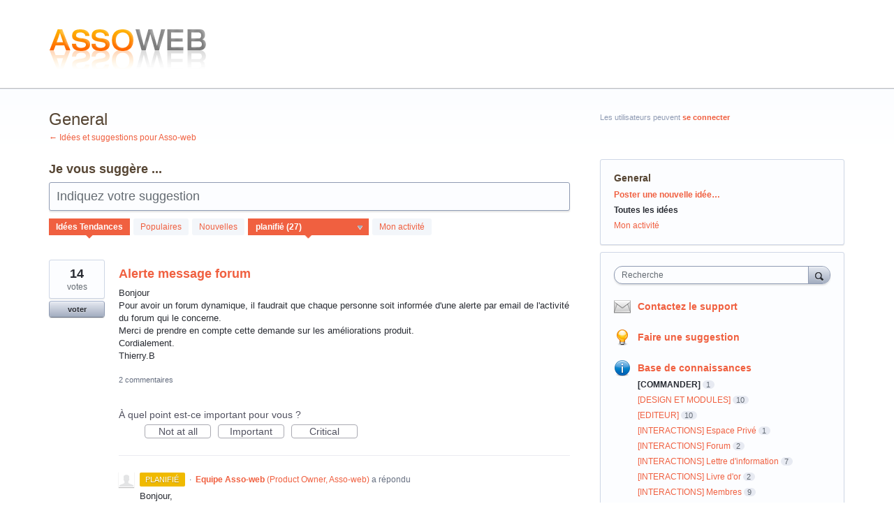

--- FILE ---
content_type: text/html; charset=utf-8
request_url: https://assoweb.uservoice.com/forums/164686-general/status/725979
body_size: 25222
content:
<!DOCTYPE html>
<html lang="fr" class="ltr ">
<head><script>(function(w,i,g){w[g]=w[g]||[];if(typeof w[g].push=='function')w[g].push(i)})
(window,'G-0FDHJSJLBY','google_tags_first_party');</script><script async src="/0u78/"></script>
			<script>
				window.dataLayer = window.dataLayer || [];
				function gtag(){dataLayer.push(arguments);}
				gtag('js', new Date());
				gtag('set', 'developer_id.dYzg1YT', true);
				gtag('config', 'G-0FDHJSJLBY');
			</script>
			
  <meta http-equiv="X-UA-Compatible" content="IE=Edge,chrome=1">
  <meta charset="utf-8">
  <title>General: planifié (27 idées) – Idées et suggestions pour Asso-web</title>
  <meta name="viewport" content="width=device-width, initial-scale=1">
  <meta name="csrf-param" content="authenticity_token" />
<meta name="csrf-token" content="nuNG6pFR2BJekwASk9OQAgIXaOnsbGN4fBwxblHE3KQX5wWauPMy2c2mQ93OypCIXY0v4PUn2OHTkkWRy5cfZQ" />
    <link rel="canonical" href="https://assoweb.uservoice.com/forums/164686-general" />

    <script type="text/javascript">
    (function(window) {
      var methods = ['log', 'dir', 'trace'];
      
      if (typeof window.console === 'undefined') {
        window.console = {};
      }
      
      for (var i in methods) {
        if (!(methods[i] in window.console)) {          
          window.console[methods[i]] = function() {};
        }
      }
      
    }(window));    
  </script>

  <script>
    window.UserVoice || (window.UserVoice = []);
  </script>

  

  <link rel="stylesheet" href="https://assets.uvcdn.com/pkg/clients/site2/index-9c56ab4a39505ec7480441b2f8a4d8746ea0edbab756a5f15907a9ffe7fbad4b.css" media="all" />

  <!--[if lt IE 7]>
    <link rel="stylesheet" href="https://assets.uvcdn.com/pkg/clients/site2/ie-6f6256efa8fcab0da2c5c83d6ccddaabe16fdd607b4f9e01ad9efe887b491c11.css" media="screen" />
  <![endif]-->

  <!--[if lt IE 9]>
    <script src="https://assets.uvcdn.com/pkg/clients/site2/lt_IE_9-5d621b8b38991dde7ef0c335fc7cc90426c625e325949517b23be2141b721a05.js"></script>
  <![endif]-->

  <style type="text/css">

  /*
  -----------------------------------------------------------
    Link color
  -----------------------------------------------------------
  */

  .uvCustomLink-color,
  a,
  .uvHelp,
  .uvTabSelect,
  .uvTab-dropdown .uvFieldPlaceholder,
  .uvModule-session .vcard .uvRememberMe a,
  .uvModule-session .uvModuleSection-signin a,
  .uvBreadcrumbs,
  .uvStyle-linkArrow {
    color: #f06040;
  }

  .uvCustomLink-background,
  .uvTab-selected,
  .uvTab-selected .uvFieldSelect,
  .uvPagination .current {
    background-color: #f06040;
  }

  /*
  -----------------------------------------------------------
    Primary color
  -----------------------------------------------------------
  */

  .uvCustomPrimary-color {
    color: #574634;
  }

  .uvCustomPrimary-background,
  .uvUserBadgeLabel {
    background-color: #574634;
  }

  .uvMasthead {
     background-color: #ffffff;
   }
  .impScoreButton.selected {
    background: #574634;
  }

  /*
  -----------------------------------------------------------
    Background color
  -----------------------------------------------------------
  */

  .uvCustomBackground-color {
    color: #ffffff;
  }

  .uvCustomBackground-background {
    background-color: #ffffff;
  }

  /*
  -----------------------------------------------------------
    Status colors
  -----------------------------------------------------------
  */

  .uvStyle-status-under-review {
    background-color: #999999;
    color: #FFF;
  }
  .uvStyle-status-planned {
    background-color: #F0BA00;
    color: #FFF;
  }
  .uvStyle-status-started {
    background-color: #6FBC00;
    color: #FFF;
  }
  .uvStyle-status-completed {
    background-color: #7D7EDF;
    color: #FFF;
  }
  .uvStyle-status-declined {
    background-color: #BBBBBB;
    color: #FFF;
  }
</style>


  


  <link rel="stylesheet" href="/auth-component/uv-auth/uv-auth.css">
<script type="module" src="/auth-component/uv-auth/uv-auth.esm.js"></script>
<script nomodule src="/auth-component/uv-auth/uv-auth.js"></script>

  <script src="https://js.pusher.com/8.3.0/pusher.min.js"></script>
  <script>
    window.UV_PUSHER_APP_KEY = '697328be2c49905dd5c6';
    window.UV_PUSHER_APP_CLUSTER = 'mt1';
  </script>



  <script type="module" src="/web-portal-components/wp-components/wp-components.esm.js"></script>
<script nomodule src="/web-portal-components/wp-components/wp-components.js"></script>

</head>

<body class="uv-primaryColor-dark uv-locale-fr uv-direction-ltr uv-forum uv-forum-164686 uv-topic uv-topic-130468 uv-no-user uv-forum-page">
  <a class="show-on-focus uvCustomPrimary-background" href="#start-of-content">Aller au contenu</a>
  <wp-loading>

  <div id="fb-root"></div>
  <div class="uvPageContainer">

    <header class="uvContainer uvMasthead ">
  <div class="uvRow">
    <div class="uvCol-12">
      <div class="uvMastheadWrapper">
        
          <a class="uvMastheadHomeLink" href="/" title="Idées et suggestions pour Asso-web">
            <img class="uvMastheadLogo" src="https://s3.amazonaws.com/uploads.uservoice.com/logo/design_setting/106659/original/logo.gif?1339603074" alt="Asso-web">
          </a>
        
      </div>
    </div>
  </div>
</header>

    








<div class="uvContainer uvBody">
  <div class="uvForumsBackground uvSoftGrayBackground"></div>
  <div class="uvRow ">
    <div class="uvCol-8">

      <!-- Forum -->
      <div id="start-of-content" tabindex="-1"></div>
      <article>
          
<header class="uvPageHeader">
    
    <h1 class="uvPageTitle uvCustomPrimary-color"> General</h1>
    <div class="uvBreadcrumbs">
        <a href="/">&larr; Idées et suggestions pour Asso-web</a>
</div>

    

</header>

          <section class="uvForumCreateIdea color-link-border">
            <form method="post" action="/api/v1/forums/164686/suggestions.json" id="create_idea" data-forum-id="164686" uv-persist-key="138296-164686-site2-create-idea-form" uv-persist-id="164686">
              <input type="hidden" name="authenticity_token" value="wyqZuOGoECbXTvazcu4xdXbzwXDIqACO0pyu-eyXkPVKLtrIyAr67UR7tXwv9zH_KWmGedHjuxd9EtoGdsRTNA" />
              <input type="hidden" name="site2" value="true" />
              <input type="hidden" name="referrer" value="https://assoweb.uservoice.com/forums/164686-general/status/725979" />
              <h2 class="uvForumCreateIdeaLegend uvCustomPrimary-color">Je vous suggère ...</h2>
                <div class="uvOut-of-Votes-error">
                  Vous avez utilisé tous vos votes, donc vous n'êtes pas en mesure de publier une nouvelle idée. Toutefois, vous pouvez toujours chercher et commenter les idées existantes.
                  <div class="full-text uvError-more-info-container">
                    <h3 class="uvError-header">Il y a deux façons d'obtenir plus de votes:</h3>
                    <ul class="uvError-list">
                      <li class="uvError-list-item">Quand un administrateur ferme une idée pour laquelle vous avez voté, vous récupérez les votes que vous avez portés sur cette idée.</li>
                      <li class="uvError-list-item">Vous pouvez retirer votre vote d'une idée ouverte que vous soutenez.</li>
                      <li class="uvError-list-item">Pour voir les idées que vous avez déjà voté, sélectionnez la rubrique "Mes commentaires" filtrez et sélectionnez "Mes commentaires ouverts".</li>
                    </ul>
                  </div>
                  <div class="truncated-text">
                    <button type="button" class="uvError-more-info uvCustomLink-color uvStyle-link" data-truncator="more">Plus d'info…</button>
                  </div>
                </div>
              <div class="uvField uvField-idea ">
                <label class="uvFieldInner" for="suggestion_title">
                  <span class="uvFieldPlaceholder">Indiquez votre suggestion</span>
                  <input uv-persist-item="title" type="search" name="suggestion[title]" id="suggestion_title" class="uvFieldText" data-ajax-url="/forums/164686-general/search" value="" required maxlength="140" autocomplete="section-suggestion one-time-code" />
                </label>
                <div role="status" aria-label="recherche" class="uvFieldEtc uvFieldEtc-thinking">(Chargement…)</div>
                <button uv-persist-reset type="reset" class="uvFieldEtc uvFieldEtc-reset">remise</button>
              </div>
              <!-- display when no ideas match or when user clicks "Post a new idea" -->
              <div class="uvTooltip-alt">
                <div class="uvTooltip-primary">
                  <p>
                    Entrez votre idée et nous allons vérifier si quelqu'un l'a déjà suggérée.
                  </p>
                  <p>
                    Si une idée similaire existe déjà, vous pouvez la soutenir et la commenter.
                  </p>
                  <p>
                    Si elle ne existe pas, vous pouvez poster votre idée pour que d'autres puissent le soutenir.
                  </p>
                </div>
                <div class="uvTooltip-outOfVotes">
                  <p>
                    Entrez votre idée et nous allons vérifier si quelqu'un l'a déjà suggérée.
                  </p>
                </div>
              </div>
              <div uv-persist-show class="uvForumCreateIdea-new" style="display: none;">

                  <div class="uvField uvField-description">
                    <label class="uvFieldInner" for="suggestion-describe">
                      <span class="uvFieldPlaceholder">Décrivez votre idée… (optionnel)</span>
                      <textarea uv-persist-item="description" class="uvFieldTextarea" name="suggestion[text]" id="suggestion-describe"></textarea>
                    </label>
                    <input type="hidden" name="iframe" />
                  </div>


                    <div class="uvFieldXXX uvField-votesXXX" role="radiogroup" aria-required="true" aria-required="true" aria-label="Sélectionnez le nombre de votes pour cette idée">
                      <input type="radio" role="radio" id="suggestion-votes-1" name="suggestion[votes]" value="1" class="d" checked="checked" title="1 vote" />
                      <label class="uvFieldPlaceholderXXX" for="suggestion-votes-1">1</label>
                      <input type="radio" role="radio" id="suggestion-votes-2" name="suggestion[votes]" value="2" class="d" title="2 votes" />
                      <label class="uvFieldPlaceholderXXX" for="suggestion-votes-2">2</label>
                      <input type="radio" role="radio" id="suggestion-votes-3" name="suggestion[votes]" value="3" class="d" title="3 votes" />
                      <label class="uvFieldPlaceholderXXX" for="suggestion-votes-3">3</label>
                      votes
                    </div>
                  
<uv-auth
  id="uv-signin-2683"
  class=""
  locale="fr"
  mode=inline
  
  social-first
  data-type=""
  data-options="{&quot;display_logged_in&quot;:&quot;hidden&quot;,&quot;social_auth_only&quot;:false,&quot;custom_signin&quot;:true,&quot;inline_form_mode&quot;:true,&quot;show_login&quot;:true,&quot;header&quot;:&quot;\u003ch2\u003eNous sommes heureux que vous soyez ici\u003c/h2\u003e\u003cp\u003eVeuillez vous connecter pour laisser des commentaires\u003c/p\u003e&quot;}"
  
  
>
  <h2>Nous sommes heureux que vous soyez ici</h2><p>Veuillez vous connecter pour laisser des commentaires</p>
</uv-auth>
<script type="text/javascript">
  var uvAuthElement = document.getElementById("uv-signin-2683");
  uvAuthElement.subdomainSettings = {"disable_uservoice_auth":false,"password_auth_required":true,"auth_providers":[{"preset_name":"facebook","url":"https://graph.facebook.com/oauth/authorize?client_id=1951193478523856\u0026redirect_uri=https%3A%2F%2Fauth.uservoice.com%2Ffacebook\u0026scope=email\u0026display=popup\u0026state=138296","button_label":"Facebook"},{"preset_name":"google","url":"https://auth.uservoice.com/google/138296","button_label":"Google"}],"logo_path":"/logo/logo/design_setting/106659/original/logo.gif","form_text":{"loading":"Chargement","cancel":"Annuler","region_label":"Connectez-vous à UserVoice","email_label":"Adresse e-mail","email_placeholder":"Adresse e-mail","password_label":"Mot de passe","password_placeholder":"Mot de passe","name_label":"Nom d'affichage (facultatif)","name_placeholder":"Votre nom","tos_checkbox_label_html":"J'accepte \u003ca href=\"/tos\" target=\"_blank\" rel=\"external\" title=\"Opens in new window\" class=\"color-link\"\u003econditions d\u0026#39;utilisation\u003c/a\u003e ","tos_checkbox_title":"Conditions d'utilisation","gdpr_checkbox_label":"J'accepte que mon adresse e-mail, mon nom ainsi que mon adresse IP soient stockés. Ces informations et tout retour que je fournis peuvent être utilisés dans le cadre de décisions produit et pour me notifier des mises à jour relatives à ces produits (vous pouvez vous désinscrire à tout moment).","gdpr_checkbox_title":"Consentement requis","remember_me_checkbox_label":"Se souvenir de moi","remember_me_checkbox_title":"Se souvenir de moi","show_more_label":"Afficher plus d'options de connexion","show_less_label":"Afficher moins d'options de connexion","submit_signin_label":"Identifiez-vous","submit_create_label":"S'inscrire","email_invalid_error":"S'il vous plaît, mettez une adresse email valide.","password_required_error":"S'il vous plait entrez votre mot de passe.","terms_invalid_error":"Vous devez accepter les termes pour continuer.","generic_error":"Un problème est survenu!","browser_error":"L'accès aux cookies est nécessaire pour vous connecter. Veuillez mettre à jour vos paramètres de confidentialité pour activer le suivi intersite ou essayez d'utiliser un autre navigateur.","permissions_error":"Vous ne disposez pas des autorisations nécessaires pour accéder à ce contenu.","not_signed_in_error":"Connexion requise pour continuer","success_heading":"Hourra!","success_message":"Vous êtes en train de préparer votre page.","create_password_placeholder":"Créer mot de passe","verify_email_label":"Vérifier les courriels","set_password_label":"Définir mot de passe","verify_email_reset_pw_helper_text":"Nous devons d'abord vérifier votre e-mail avant de réinitialiser votre mot de passe","verify_email_create_account_helper_text":"Nous devons d'abord vérifier votre e-mail avant de créer votre compte","set_password_title":"Définir un nouveau mot de passe","first_things_first_title":"Tout d'abord!","confirm_password_placeholder":"Confirmez le mot de passe","confirm_password_label":"Confirmez le mot de passe","create_account_label":"Créer un compte","create_account_title":"Let's create your account!","password_invalid_error":"Entrer un mot de passe valide s'il vous plait.","password_match_error":"Les mots de passe doivent correspondre.","change_password_label":"Changez le mot de passe","go_to_login_label":"Aller à la connexion","go_to_settings_label":"Aller aux paramètres","current_password_placeholder":"Mot de passe actuel","password_character_minimum":"Le mot de passe nécessite au moins 8 caractères","password_upper_lower_case_required":"Il doit avoir au moins un caractère minuscule et un caractère majuscule","password_symbol_required":"Il faut au moins un symbole ($, !, @, _, *, etc)","password_number_required":"Le mot de passe doit inclure un ou plusieurs chiffres","reset_password_label":"réinitialiser le mot de passe","new_password_label":"Nouveau mot de passe","password_in_email_error":"Votre mot de passe ne peut pas apparaître dans votre adresse e-mail.","email_in_password_error":"Votre adresse e-mail ne peut pas apparaître dans votre mot de passe.","username_in_password_error":"Votre nom d'utilisateur de messagerie ne peut pas apparaître dans votre mot de passe.","need_account_prompt":"Nouveau ici?","need_account_cta":"Créer un compte","forgot_password":"Mot de passe oublié?","confirm_email_header":"Vérifiez votre courrier électronique","confirm_email_body":"Confirmez votre email en utilisant le lien envoyé à","confirm_email_footer":"Gardez cette boîte ouverte et revenez une fois que vous avez terminé !","or":"ou"}};
</script>
<div class="uvSignin-uv-auth">
  <div class="uvField uvField-logged_in uvField-first">
    <span>
      Connecté en tant que <span class="logged_in_as"></span>
      (<a href="/logout">Déconnexion</a>)
    </span>
  </div>
</div>

                    <div class="uvFormFlash uvFormFlash-error" tabindex="0">
    <div class="uvFormFlashMessage"></div>
    <a class="uvFormFlashClose" href="#close">Fermer</a>
  </div>

  <div class="uvFormFlash uvFormFlash-info" tabindex="0">
    <div class="uvFormFlashMessage"></div>
    <a class="uvFormFlashClose" href="#close">Fermer</a>
  </div>

                    <div class='submit_region'>
    <button type="submit" class="uvFieldEtc-submit-button uvStyle-button" id="suggestion_form_submit">Poster une idée</button>
    <a uv-persist-reset class="uvStyle-cancel" href="#cancel" id="suggestion_form_reset">Annuler</a>
    <span class="uvFieldEtc-thinking">Envoi en cours…</span>
  </div>

                </div>
              <!-- end -->
            </form>
          </section>
        <!-- end -->

        <!-- Forum search results -->
        <section class="uvForumSearchResults" style="display:none">
          <div class="uvTabs">
            <ul class="uvTabsLeft">
              <li class="uvTab-createidea-group"><button class="uvTab uvTab-existingideas uvTab-selected">Voter pour une idée existante <span class="uvStyle-count">(<span id="search_results_count" title=" Résultats des idées"></span>)</span></button></li>
                <li class="uvTab-createidea-group"><span class="uvTabSpace">ou</span></li>
                <li class="uvTab-createidea-group"><button type="button" class="uvStyle-button uvTab-createidea add_suggestion">Poster une nouvelle idée…</button></li>
            </ul>
          </div>
          <div class="uvForumSearchResults-container">
            
          </div>
        </section>
        <!-- end -->

          <section class="uvForumIndex" style="">
            <div class="uvTabs">
              <ul class="uvTabsLeft">
                <li class="uvForumFilter uvForumFilter-hot"><a class="uvTab uvTab-selected" href="/forums/164686-general/filters/hot?status_id=725979">
                  <span class="uvTabExtended"> Idées</span> <span class="uvTabContent"> Tendances</span>
                </a></li>
                <li class="uvForumFilter uvForumFilter-top"><a class="uvTab " href="/forums/164686-general/filters/top?status_id=725979">
                  <span class="uvTabExtended"> Idées</span> <span class="uvTabContent"> Populaires</span>
                </a></li>
                <li class="uvForumFilter uvForumFilter-new"><a class="uvTab " href="/forums/164686-general/filters/new?status_id=725979">
                  <span class="uvTabContent"> Nouvelles</span> <span class="uvTabExtended"> Idées</span>
                </a></li>

                  <li class="uvForumFilter uvForumFilter-statuses">
                    <span class="uvTab uvTab-dropdown uvField uvTab-selected">
                      <label for="uvFieldSelect-status" class="uvFieldInner">
                        <span class="uvFieldPlaceholder">Statut</span>
                        <select id="uvFieldSelect-status" class="uvTabSelect uvFieldSelect" aria-label="Sélectionnez un filtre de statut">
                          <option value=/forums/164686-general/status/725979>Tous les statuts</option>
                              <option value="/forums/164686-general/status/725979?status_id=725978"  aria-label="en cours d'évaluation Statut">en cours d'évaluation (8)</option>
                              <option value="/forums/164686-general/status/725979?status_id=725979" selected aria-label="planifié Statut">planifié (27)</option>
                              <option value="/forums/164686-general/status/725979?status_id=725981"  aria-label="terminé Statut">terminé (82)</option>
                              <option value="/forums/164686-general/status/725979?status_id=725982"  aria-label="refusé Statut">refusé (129)</option>
                        </select>
                      </label>
                    </span>
                  </li>
                <li class="uvForumFilter uvForumFilter-my-feedback">
                  <a class="uvTab " href="/forums/164686-general/filters/my_feedback">
                    Mon activité
                  </a>
                </li>
              </ul>
            </div>

            <p class="sr-only" role="status">
    27 résultats trouvés
</p>
<ol class="uvList uvList-ideas" aria-label="Résultats des idées existantes">
    <li class="uvListItem uvIdea uvIdea-list">

<div class="uvIdeaHeader">
  <h2 class="uvIdeaTitle ">
    <a href="/forums/164686-general/suggestions/5548050-alerte-message-forum">
      
        Alerte message forum
    </a>
  </h2>
    <div class="uvIdeaDescription uvIdeaDescription-truncated">
      
        <div class="typeset"><p>Bonjour<br>
Pour avoir un forum dynamique, il faudrait que chaque personne soit informée d&#39;une alerte par email de l&#39;activité du forum qui le concerne.<br>
Merci de prendre en compte cette demande sur les améliorations produit.<br>
Cordialement.<br>
Thierry.B</p>
</div>
    </div>
  
</div>


<div class="uvIdeaVoteBadge">
    <div class="uvIdeaVoteCount" data-id="5548050">
      <strong>14</strong>
      <span> votes</span>
    </div>
  


<div uvSuggestionId="5548050" class="uvVoter uvVoter-logged_out uvVoterMode-voteable uvVoterStatus-open " data-closed-reason="">
  <form novalidate class="uvIdeaVoteForm" onsubmit="return false;" method="post" action="" data-forum_id="164686" data-suggestion_id="5548050"  data-legacy-voting>
    <input type="hidden" name="channel" value="portal"></input>
    <!-- Update to show number of votes cast -->
    <span class="uvIdeaVoteFormTrigger">
      <button class="uvIdeaVoteFormTriggerState-no_votes uvStyle-button">voter</button>
      <button class="uvIdeaVoteFormTriggerState-you_voted uvStyle-button uvStyle-button-selected" id="uvIdeaVoteFormTriggerState-you_voted-5548050" data-singular="%{num} vote" data-plural="%{num} votes"></button>
      <button class="uvIdeaVoteFormTriggerState-out_of_votes uvStyle-button uvStyle-button-disabled uvTip" disabled title="Vous n'avez plus assez de votes">voter</button>
      <button class="uvIdeaVoteFormTriggerState-voting_closed uvStyle-button uvStyle-button-disabled uvTip" disabled title="Le vote est terminé">voter</button>

    </span>
    <!--- end -->

    <div class="uvIdeaVoteFormToggle">
      <fieldset class="uvIdeaVoteFormFieldset" style="padding-left: 79px;">
          <legend class="uvIdeaVoteFormLegend">voter</legend>
        <div class="uvVoterSigninArea">
          
<uv-auth
  id="uv-signin-1962"
  class=""
  locale="fr"
  mode=inline
  
  social-first
  data-type=""
  data-options="{&quot;display_logged_in&quot;:&quot;hidden&quot;,&quot;social_auth_only&quot;:false,&quot;custom_signin&quot;:true,&quot;inline_form_mode&quot;:true,&quot;show_login&quot;:true,&quot;header&quot;:&quot;\u003ch2\u003eNous sommes heureux que vous soyez ici\u003c/h2\u003e\u003cp\u003eVeuillez vous connecter pour laisser des commentaires\u003c/p\u003e&quot;}"
  
  
>
  <h2>Nous sommes heureux que vous soyez ici</h2><p>Veuillez vous connecter pour laisser des commentaires</p>
</uv-auth>
<script type="text/javascript">
  var uvAuthElement = document.getElementById("uv-signin-1962");
  uvAuthElement.subdomainSettings = {"disable_uservoice_auth":false,"password_auth_required":true,"auth_providers":[{"preset_name":"facebook","url":"https://graph.facebook.com/oauth/authorize?client_id=1951193478523856\u0026redirect_uri=https%3A%2F%2Fauth.uservoice.com%2Ffacebook\u0026scope=email\u0026display=popup\u0026state=138296","button_label":"Facebook"},{"preset_name":"google","url":"https://auth.uservoice.com/google/138296","button_label":"Google"}],"logo_path":"/logo/logo/design_setting/106659/original/logo.gif","form_text":{"loading":"Chargement","cancel":"Annuler","region_label":"Connectez-vous à UserVoice","email_label":"Adresse e-mail","email_placeholder":"Adresse e-mail","password_label":"Mot de passe","password_placeholder":"Mot de passe","name_label":"Nom d'affichage (facultatif)","name_placeholder":"Votre nom","tos_checkbox_label_html":"J'accepte \u003ca href=\"/tos\" target=\"_blank\" rel=\"external\" title=\"Opens in new window\" class=\"color-link\"\u003econditions d\u0026#39;utilisation\u003c/a\u003e ","tos_checkbox_title":"Conditions d'utilisation","gdpr_checkbox_label":"J'accepte que mon adresse e-mail, mon nom ainsi que mon adresse IP soient stockés. Ces informations et tout retour que je fournis peuvent être utilisés dans le cadre de décisions produit et pour me notifier des mises à jour relatives à ces produits (vous pouvez vous désinscrire à tout moment).","gdpr_checkbox_title":"Consentement requis","remember_me_checkbox_label":"Se souvenir de moi","remember_me_checkbox_title":"Se souvenir de moi","show_more_label":"Afficher plus d'options de connexion","show_less_label":"Afficher moins d'options de connexion","submit_signin_label":"Identifiez-vous","submit_create_label":"S'inscrire","email_invalid_error":"S'il vous plaît, mettez une adresse email valide.","password_required_error":"S'il vous plait entrez votre mot de passe.","terms_invalid_error":"Vous devez accepter les termes pour continuer.","generic_error":"Un problème est survenu!","browser_error":"L'accès aux cookies est nécessaire pour vous connecter. Veuillez mettre à jour vos paramètres de confidentialité pour activer le suivi intersite ou essayez d'utiliser un autre navigateur.","permissions_error":"Vous ne disposez pas des autorisations nécessaires pour accéder à ce contenu.","not_signed_in_error":"Connexion requise pour continuer","success_heading":"Hourra!","success_message":"Vous êtes en train de préparer votre page.","create_password_placeholder":"Créer mot de passe","verify_email_label":"Vérifier les courriels","set_password_label":"Définir mot de passe","verify_email_reset_pw_helper_text":"Nous devons d'abord vérifier votre e-mail avant de réinitialiser votre mot de passe","verify_email_create_account_helper_text":"Nous devons d'abord vérifier votre e-mail avant de créer votre compte","set_password_title":"Définir un nouveau mot de passe","first_things_first_title":"Tout d'abord!","confirm_password_placeholder":"Confirmez le mot de passe","confirm_password_label":"Confirmez le mot de passe","create_account_label":"Créer un compte","create_account_title":"Let's create your account!","password_invalid_error":"Entrer un mot de passe valide s'il vous plait.","password_match_error":"Les mots de passe doivent correspondre.","change_password_label":"Changez le mot de passe","go_to_login_label":"Aller à la connexion","go_to_settings_label":"Aller aux paramètres","current_password_placeholder":"Mot de passe actuel","password_character_minimum":"Le mot de passe nécessite au moins 8 caractères","password_upper_lower_case_required":"Il doit avoir au moins un caractère minuscule et un caractère majuscule","password_symbol_required":"Il faut au moins un symbole ($, !, @, _, *, etc)","password_number_required":"Le mot de passe doit inclure un ou plusieurs chiffres","reset_password_label":"réinitialiser le mot de passe","new_password_label":"Nouveau mot de passe","password_in_email_error":"Votre mot de passe ne peut pas apparaître dans votre adresse e-mail.","email_in_password_error":"Votre adresse e-mail ne peut pas apparaître dans votre mot de passe.","username_in_password_error":"Votre nom d'utilisateur de messagerie ne peut pas apparaître dans votre mot de passe.","need_account_prompt":"Nouveau ici?","need_account_cta":"Créer un compte","forgot_password":"Mot de passe oublié?","confirm_email_header":"Vérifiez votre courrier électronique","confirm_email_body":"Confirmez votre email en utilisant le lien envoyé à","confirm_email_footer":"Gardez cette boîte ouverte et revenez une fois que vous avez terminé !","or":"ou"}};
</script>
<div class="uvSignin-uv-auth">
  <div class="uvField uvField-logged_in uvField-first">
    <span>
      Connecté en tant que <span class="logged_in_as"></span>
      (<a href="/logout">Déconnexion</a>)
    </span>
  </div>
</div>

            <div class="uvFormFlash uvFormFlash-error" tabindex="0">
    <div class="uvFormFlashMessage"></div>
    <a class="uvFormFlashClose" href="#close">Fermer</a>
  </div>

  <div class="uvFormFlash uvFormFlash-info" tabindex="0">
    <div class="uvFormFlashMessage"></div>
    <a class="uvFormFlashClose" href="#close">Fermer</a>
  </div>

            <div class="uvIdeaVoteButtons">
      <button class="uvIdeaVoteButton uvIdeaVoteButton-1-votes uvStyle-button" type="submit" value="1" name="to">1 vote</button>
      <button class="uvIdeaVoteButton uvIdeaVoteButton-2-votes uvStyle-button" type="submit" value="2" name="to">2 votes</button>
      <button class="uvIdeaVoteButton uvIdeaVoteButton-3-votes uvStyle-button" type="submit" value="3" name="to">3 votes</button>
      <button class="uvIdeaVoteButton uvIdeaVoteButton-0-votes uvStyle-button uvIdeaVoteButtons-removevotes" type="submit" value="0" name="to" disabled="disabled">Enlever les votes</button>
      <div class="uvIdeaVoteButtonsMeta">
        <span class="uvIdeaVoteVotesRemaining">
          Il vous reste <span class="uvUserData-votes-remaining" id="uvUserData-votes-remaining-5548050" data-singular="%{num} vote" data-plural="%{num} votes"></span> !
          <span class="uvHelp uvHelp-votes uvTip" title="Pour aider à améliorer la qualité de l'ensemble des idées, les utilisateurs ont un nombre limité de votes. Une fois que les idées, pour lesquelles vous avez voté, seront closes, votre quota de votes vous sera restitué.">(?)</span>
        </span>
        <span class="uvSpinner">(Chargement…)</span>
      </div>
  </div>

        </div>
      </fieldset>
    </div>
  </form>
</div>

</div>

<div class="uvIdeaMeta">

  <a title="Commentaires pour Alerte message forum" href="/forums/164686-general/suggestions/5548050-alerte-message-forum#comments">2 commentaires</a><span class='uvUserWithId-inline-46920842' style='display:none'> <span class="uvStyle-separator">&nbsp;&middot;&nbsp;</span> <a class="uvSuggestion-dissociate" rel="nofollow" title="Supprimer l'idée Alerte message forum" data-supporters-count="7" data-redirect-to="/forums/164686-general" data-url="/api/v1/forums/164686-general/suggestions/5548050-alerte-message-forum/dissociate" href="#">supprimer…</a></span><span class='uvAdminOnly uvAdminOnly-inline'> <span class="uvStyle-separator">&nbsp;&middot;&nbsp;</span> <a class="uvAdminOnly uvAdminOnly-inline" data-iframe-target="_blank" title="Page d'administration pour Alerte message forum" href="/admin/v3/ideas/5548050/">Admin &rarr;</a></span>
</div>

  <div class="uvScorer uvScorer-logged_out">
  <form novalidate class="uvIdeaScoreForm importScoreBorderBottom" onsubmit="return false;" method="post" action="" data-forum_id="164686" data-suggestion_id="5548050" data-importance_score="" data-importance_score_id="">
    <fieldset class="impScoreButtonContainer" aria-labelledby="importance_score_5548050">
      <legend id="importance_score_5548050">À quel point est-ce important pour vous ?</legend>
      <div class="impScoreButtonGroup" data-name="importance-score-button-group-5548050">
        <button  class="impScoreButton" type="submit" id="importance-1-5548050" tabindex="0" name="importance_score_value" value="1">
          Not at all
            <span class="tooltiptext">Vous devez d'abord vous connecter!</span>
        </button>
        <button  class="impScoreButton" type="submit" id="importance-2-5548050" tabindex="0" name="importance_score_value" value="2">
          Important
            <span class="tooltiptext">Vous devez d'abord vous connecter!</span>
        </button>
        <button  class="impScoreButton" type="submit" id="importance-3-5548050" tabindex="0" name="importance_score_value" value="3">
          Critical
            <span class="tooltiptext">Vous devez d'abord vous connecter!</span>
        </button>
          <h6 aria-live="polite" role="status" hidden class="scoreNotification"></h6>
        <input data-name="importance-score-5548050" type="hidden" name="importance_score" value=""></input>
        <input data-name="importance-score-id-5548050" type="hidden" name="importance_score_id" value=""></input>
        <input type="hidden" name="channel" value="portal"></input>
      </div>
    </fieldset>


    <div class="uvIdeaScoreFormToggle">
      <fieldset class="uvIdeaScoreFormFieldset">
        <div class="uvScorerSigninArea">
          
<uv-auth
  id="uv-signin-210"
  class=""
  locale="fr"
  mode=inline
  
  social-first
  data-type=""
  data-options="{&quot;display_logged_in&quot;:&quot;hidden&quot;,&quot;social_auth_only&quot;:false,&quot;custom_signin&quot;:true,&quot;inline_form_mode&quot;:true,&quot;show_login&quot;:true,&quot;header&quot;:&quot;\u003ch2\u003eNous sommes heureux que vous soyez ici\u003c/h2\u003e\u003cp\u003eVeuillez vous connecter pour laisser des commentaires\u003c/p\u003e&quot;}"
  
  
>
  <h2>Nous sommes heureux que vous soyez ici</h2><p>Veuillez vous connecter pour laisser des commentaires</p>
</uv-auth>
<script type="text/javascript">
  var uvAuthElement = document.getElementById("uv-signin-210");
  uvAuthElement.subdomainSettings = {"disable_uservoice_auth":false,"password_auth_required":true,"auth_providers":[{"preset_name":"facebook","url":"https://graph.facebook.com/oauth/authorize?client_id=1951193478523856\u0026redirect_uri=https%3A%2F%2Fauth.uservoice.com%2Ffacebook\u0026scope=email\u0026display=popup\u0026state=138296","button_label":"Facebook"},{"preset_name":"google","url":"https://auth.uservoice.com/google/138296","button_label":"Google"}],"logo_path":"/logo/logo/design_setting/106659/original/logo.gif","form_text":{"loading":"Chargement","cancel":"Annuler","region_label":"Connectez-vous à UserVoice","email_label":"Adresse e-mail","email_placeholder":"Adresse e-mail","password_label":"Mot de passe","password_placeholder":"Mot de passe","name_label":"Nom d'affichage (facultatif)","name_placeholder":"Votre nom","tos_checkbox_label_html":"J'accepte \u003ca href=\"/tos\" target=\"_blank\" rel=\"external\" title=\"Opens in new window\" class=\"color-link\"\u003econditions d\u0026#39;utilisation\u003c/a\u003e ","tos_checkbox_title":"Conditions d'utilisation","gdpr_checkbox_label":"J'accepte que mon adresse e-mail, mon nom ainsi que mon adresse IP soient stockés. Ces informations et tout retour que je fournis peuvent être utilisés dans le cadre de décisions produit et pour me notifier des mises à jour relatives à ces produits (vous pouvez vous désinscrire à tout moment).","gdpr_checkbox_title":"Consentement requis","remember_me_checkbox_label":"Se souvenir de moi","remember_me_checkbox_title":"Se souvenir de moi","show_more_label":"Afficher plus d'options de connexion","show_less_label":"Afficher moins d'options de connexion","submit_signin_label":"Identifiez-vous","submit_create_label":"S'inscrire","email_invalid_error":"S'il vous plaît, mettez une adresse email valide.","password_required_error":"S'il vous plait entrez votre mot de passe.","terms_invalid_error":"Vous devez accepter les termes pour continuer.","generic_error":"Un problème est survenu!","browser_error":"L'accès aux cookies est nécessaire pour vous connecter. Veuillez mettre à jour vos paramètres de confidentialité pour activer le suivi intersite ou essayez d'utiliser un autre navigateur.","permissions_error":"Vous ne disposez pas des autorisations nécessaires pour accéder à ce contenu.","not_signed_in_error":"Connexion requise pour continuer","success_heading":"Hourra!","success_message":"Vous êtes en train de préparer votre page.","create_password_placeholder":"Créer mot de passe","verify_email_label":"Vérifier les courriels","set_password_label":"Définir mot de passe","verify_email_reset_pw_helper_text":"Nous devons d'abord vérifier votre e-mail avant de réinitialiser votre mot de passe","verify_email_create_account_helper_text":"Nous devons d'abord vérifier votre e-mail avant de créer votre compte","set_password_title":"Définir un nouveau mot de passe","first_things_first_title":"Tout d'abord!","confirm_password_placeholder":"Confirmez le mot de passe","confirm_password_label":"Confirmez le mot de passe","create_account_label":"Créer un compte","create_account_title":"Let's create your account!","password_invalid_error":"Entrer un mot de passe valide s'il vous plait.","password_match_error":"Les mots de passe doivent correspondre.","change_password_label":"Changez le mot de passe","go_to_login_label":"Aller à la connexion","go_to_settings_label":"Aller aux paramètres","current_password_placeholder":"Mot de passe actuel","password_character_minimum":"Le mot de passe nécessite au moins 8 caractères","password_upper_lower_case_required":"Il doit avoir au moins un caractère minuscule et un caractère majuscule","password_symbol_required":"Il faut au moins un symbole ($, !, @, _, *, etc)","password_number_required":"Le mot de passe doit inclure un ou plusieurs chiffres","reset_password_label":"réinitialiser le mot de passe","new_password_label":"Nouveau mot de passe","password_in_email_error":"Votre mot de passe ne peut pas apparaître dans votre adresse e-mail.","email_in_password_error":"Votre adresse e-mail ne peut pas apparaître dans votre mot de passe.","username_in_password_error":"Votre nom d'utilisateur de messagerie ne peut pas apparaître dans votre mot de passe.","need_account_prompt":"Nouveau ici?","need_account_cta":"Créer un compte","forgot_password":"Mot de passe oublié?","confirm_email_header":"Vérifiez votre courrier électronique","confirm_email_body":"Confirmez votre email en utilisant le lien envoyé à","confirm_email_footer":"Gardez cette boîte ouverte et revenez une fois que vous avez terminé !","or":"ou"}};
</script>
<div class="uvSignin-uv-auth">
  <div class="uvField uvField-logged_in uvField-first">
    <span>
      Connecté en tant que <span class="logged_in_as"></span>
      (<a href="/logout">Déconnexion</a>)
    </span>
  </div>
</div>

            <div class="uvFormFlash uvFormFlash-error" tabindex="0">
    <div class="uvFormFlashMessage"></div>
    <a class="uvFormFlashClose" href="#close">Fermer</a>
  </div>

  <div class="uvFormFlash uvFormFlash-info" tabindex="0">
    <div class="uvFormFlashMessage"></div>
    <a class="uvFormFlashClose" href="#close">Fermer</a>
  </div>

          <div class="auth-only">
            <button class="uvIdeaScoreSubmitButton uvFieldEtc-submit-button uvStyle-button" type="submit">
              Soumettre une évaluation
            </button>
          </div>
        </div>
      </fieldset>
    </div>
  </form>
</div>


  <article class="uvUserAction uvUserAction-admin-response">
    <div class="uvUserActionHeader">
        <a class="uvStyle-status-link" href="/forums/164686-general/status/725979"><em class="uvStyle-status uvStyle-status-planned" title="Cette idée est planifié - mise à jour il y a presque 12 ans">planifié</em></a>
        <span class="uvStyle-separator">&nbsp;&middot;&nbsp;</span>
      <span class="vcard"><a class="url" href="/users/25304196-equipe-asso-web"><span class="uvUserBadge"><img class="uvUserBadgePhoto photo" height="40" width="40" alt="" src="https://secure.gravatar.com/avatar/68c7bd153143263073e93f9e8158902d?size=40&default=https%3A%2F%2Fassets.uvcdn.com%2Fpkg%2Fadmin%2Ficons%2Fuser_70-6bcf9e08938533adb9bac95c3e487cb2a6d4a32f890ca6fdc82e3072e0ea0368.png" /><span class="uvUserBadgeLabel">Admin</span></span><span class="fn uvCustomLink-color">Equipe Asso-web</span>
    <span class="uvUserTitle">(<span class="title">Product Owner, Asso-web</span>)</span></a></span>
 a répondu
    </div>
    <div class="uvUserActionBody">
      
        
        <div class="typeset"><p>Bonjour,</p>
<p>Cette fonctionnalité est planifiée par notre équipe développement. Vous serez mis au courant dès sa mise en place.</p>
<p>Merci beaucoup.</p>
<p>L’Équipe Asso-Web</p></div>
    </div>
  </article>

</li>
<li class="uvListItem uvIdea uvIdea-list">

<div class="uvIdeaHeader">
  <h2 class="uvIdeaTitle ">
    <a href="/forums/164686-general/suggestions/5571921-mail-lors-de-l-inscription-%C3%A0-un-%C3%A9v%C3%A9nement">
      
        Mail lors de l&#39;inscription à un événement .
    </a>
  </h2>
    <div class="uvIdeaDescription uvIdeaDescription-truncated">
      
        <div class="typeset"><p>Pour connaitre le nom et le nombre exact de tous les inscrits(qui sont tous membres) il faut aller régulièrement sur le site.<br>
Ne serait il pas possible de recevoir un mail dès qu&#39;un membre s&#39;inscrit à la manifestation.<br>
Cordialement.</p>
</div>
    </div>
  
</div>


<div class="uvIdeaVoteBadge">
    <div class="uvIdeaVoteCount" data-id="5571921">
      <strong>10</strong>
      <span> votes</span>
    </div>
  


<div uvSuggestionId="5571921" class="uvVoter uvVoter-logged_out uvVoterMode-voteable uvVoterStatus-open " data-closed-reason="">
  <form novalidate class="uvIdeaVoteForm" onsubmit="return false;" method="post" action="" data-forum_id="164686" data-suggestion_id="5571921"  data-legacy-voting>
    <input type="hidden" name="channel" value="portal"></input>
    <!-- Update to show number of votes cast -->
    <span class="uvIdeaVoteFormTrigger">
      <button class="uvIdeaVoteFormTriggerState-no_votes uvStyle-button">voter</button>
      <button class="uvIdeaVoteFormTriggerState-you_voted uvStyle-button uvStyle-button-selected" id="uvIdeaVoteFormTriggerState-you_voted-5571921" data-singular="%{num} vote" data-plural="%{num} votes"></button>
      <button class="uvIdeaVoteFormTriggerState-out_of_votes uvStyle-button uvStyle-button-disabled uvTip" disabled title="Vous n'avez plus assez de votes">voter</button>
      <button class="uvIdeaVoteFormTriggerState-voting_closed uvStyle-button uvStyle-button-disabled uvTip" disabled title="Le vote est terminé">voter</button>

    </span>
    <!--- end -->

    <div class="uvIdeaVoteFormToggle">
      <fieldset class="uvIdeaVoteFormFieldset" style="padding-left: 79px;">
          <legend class="uvIdeaVoteFormLegend">voter</legend>
        <div class="uvVoterSigninArea">
          
<uv-auth
  id="uv-signin-7946"
  class=""
  locale="fr"
  mode=inline
  
  social-first
  data-type=""
  data-options="{&quot;display_logged_in&quot;:&quot;hidden&quot;,&quot;social_auth_only&quot;:false,&quot;custom_signin&quot;:true,&quot;inline_form_mode&quot;:true,&quot;show_login&quot;:true,&quot;header&quot;:&quot;\u003ch2\u003eNous sommes heureux que vous soyez ici\u003c/h2\u003e\u003cp\u003eVeuillez vous connecter pour laisser des commentaires\u003c/p\u003e&quot;}"
  
  
>
  <h2>Nous sommes heureux que vous soyez ici</h2><p>Veuillez vous connecter pour laisser des commentaires</p>
</uv-auth>
<script type="text/javascript">
  var uvAuthElement = document.getElementById("uv-signin-7946");
  uvAuthElement.subdomainSettings = {"disable_uservoice_auth":false,"password_auth_required":true,"auth_providers":[{"preset_name":"facebook","url":"https://graph.facebook.com/oauth/authorize?client_id=1951193478523856\u0026redirect_uri=https%3A%2F%2Fauth.uservoice.com%2Ffacebook\u0026scope=email\u0026display=popup\u0026state=138296","button_label":"Facebook"},{"preset_name":"google","url":"https://auth.uservoice.com/google/138296","button_label":"Google"}],"logo_path":"/logo/logo/design_setting/106659/original/logo.gif","form_text":{"loading":"Chargement","cancel":"Annuler","region_label":"Connectez-vous à UserVoice","email_label":"Adresse e-mail","email_placeholder":"Adresse e-mail","password_label":"Mot de passe","password_placeholder":"Mot de passe","name_label":"Nom d'affichage (facultatif)","name_placeholder":"Votre nom","tos_checkbox_label_html":"J'accepte \u003ca href=\"/tos\" target=\"_blank\" rel=\"external\" title=\"Opens in new window\" class=\"color-link\"\u003econditions d\u0026#39;utilisation\u003c/a\u003e ","tos_checkbox_title":"Conditions d'utilisation","gdpr_checkbox_label":"J'accepte que mon adresse e-mail, mon nom ainsi que mon adresse IP soient stockés. Ces informations et tout retour que je fournis peuvent être utilisés dans le cadre de décisions produit et pour me notifier des mises à jour relatives à ces produits (vous pouvez vous désinscrire à tout moment).","gdpr_checkbox_title":"Consentement requis","remember_me_checkbox_label":"Se souvenir de moi","remember_me_checkbox_title":"Se souvenir de moi","show_more_label":"Afficher plus d'options de connexion","show_less_label":"Afficher moins d'options de connexion","submit_signin_label":"Identifiez-vous","submit_create_label":"S'inscrire","email_invalid_error":"S'il vous plaît, mettez une adresse email valide.","password_required_error":"S'il vous plait entrez votre mot de passe.","terms_invalid_error":"Vous devez accepter les termes pour continuer.","generic_error":"Un problème est survenu!","browser_error":"L'accès aux cookies est nécessaire pour vous connecter. Veuillez mettre à jour vos paramètres de confidentialité pour activer le suivi intersite ou essayez d'utiliser un autre navigateur.","permissions_error":"Vous ne disposez pas des autorisations nécessaires pour accéder à ce contenu.","not_signed_in_error":"Connexion requise pour continuer","success_heading":"Hourra!","success_message":"Vous êtes en train de préparer votre page.","create_password_placeholder":"Créer mot de passe","verify_email_label":"Vérifier les courriels","set_password_label":"Définir mot de passe","verify_email_reset_pw_helper_text":"Nous devons d'abord vérifier votre e-mail avant de réinitialiser votre mot de passe","verify_email_create_account_helper_text":"Nous devons d'abord vérifier votre e-mail avant de créer votre compte","set_password_title":"Définir un nouveau mot de passe","first_things_first_title":"Tout d'abord!","confirm_password_placeholder":"Confirmez le mot de passe","confirm_password_label":"Confirmez le mot de passe","create_account_label":"Créer un compte","create_account_title":"Let's create your account!","password_invalid_error":"Entrer un mot de passe valide s'il vous plait.","password_match_error":"Les mots de passe doivent correspondre.","change_password_label":"Changez le mot de passe","go_to_login_label":"Aller à la connexion","go_to_settings_label":"Aller aux paramètres","current_password_placeholder":"Mot de passe actuel","password_character_minimum":"Le mot de passe nécessite au moins 8 caractères","password_upper_lower_case_required":"Il doit avoir au moins un caractère minuscule et un caractère majuscule","password_symbol_required":"Il faut au moins un symbole ($, !, @, _, *, etc)","password_number_required":"Le mot de passe doit inclure un ou plusieurs chiffres","reset_password_label":"réinitialiser le mot de passe","new_password_label":"Nouveau mot de passe","password_in_email_error":"Votre mot de passe ne peut pas apparaître dans votre adresse e-mail.","email_in_password_error":"Votre adresse e-mail ne peut pas apparaître dans votre mot de passe.","username_in_password_error":"Votre nom d'utilisateur de messagerie ne peut pas apparaître dans votre mot de passe.","need_account_prompt":"Nouveau ici?","need_account_cta":"Créer un compte","forgot_password":"Mot de passe oublié?","confirm_email_header":"Vérifiez votre courrier électronique","confirm_email_body":"Confirmez votre email en utilisant le lien envoyé à","confirm_email_footer":"Gardez cette boîte ouverte et revenez une fois que vous avez terminé !","or":"ou"}};
</script>
<div class="uvSignin-uv-auth">
  <div class="uvField uvField-logged_in uvField-first">
    <span>
      Connecté en tant que <span class="logged_in_as"></span>
      (<a href="/logout">Déconnexion</a>)
    </span>
  </div>
</div>

            <div class="uvFormFlash uvFormFlash-error" tabindex="0">
    <div class="uvFormFlashMessage"></div>
    <a class="uvFormFlashClose" href="#close">Fermer</a>
  </div>

  <div class="uvFormFlash uvFormFlash-info" tabindex="0">
    <div class="uvFormFlashMessage"></div>
    <a class="uvFormFlashClose" href="#close">Fermer</a>
  </div>

            <div class="uvIdeaVoteButtons">
      <button class="uvIdeaVoteButton uvIdeaVoteButton-1-votes uvStyle-button" type="submit" value="1" name="to">1 vote</button>
      <button class="uvIdeaVoteButton uvIdeaVoteButton-2-votes uvStyle-button" type="submit" value="2" name="to">2 votes</button>
      <button class="uvIdeaVoteButton uvIdeaVoteButton-3-votes uvStyle-button" type="submit" value="3" name="to">3 votes</button>
      <button class="uvIdeaVoteButton uvIdeaVoteButton-0-votes uvStyle-button uvIdeaVoteButtons-removevotes" type="submit" value="0" name="to" disabled="disabled">Enlever les votes</button>
      <div class="uvIdeaVoteButtonsMeta">
        <span class="uvIdeaVoteVotesRemaining">
          Il vous reste <span class="uvUserData-votes-remaining" id="uvUserData-votes-remaining-5571921" data-singular="%{num} vote" data-plural="%{num} votes"></span> !
          <span class="uvHelp uvHelp-votes uvTip" title="Pour aider à améliorer la qualité de l'ensemble des idées, les utilisateurs ont un nombre limité de votes. Une fois que les idées, pour lesquelles vous avez voté, seront closes, votre quota de votes vous sera restitué.">(?)</span>
        </span>
        <span class="uvSpinner">(Chargement…)</span>
      </div>
  </div>

        </div>
      </fieldset>
    </div>
  </form>
</div>

</div>

<div class="uvIdeaMeta">

  <a title="Commentaires pour Mail lors de l&#39;inscription à un événement ." href="/forums/164686-general/suggestions/5571921-mail-lors-de-l-inscription-%C3%A0-un-%C3%A9v%C3%A9nement#comments">2 commentaires</a><span class='uvUserWithId-inline-36272080' style='display:none'> <span class="uvStyle-separator">&nbsp;&middot;&nbsp;</span> <a class="uvSuggestion-dissociate" rel="nofollow" title="Supprimer l'idée Mail lors de l&#39;inscription à un événement ." data-supporters-count="6" data-redirect-to="/forums/164686-general" data-url="/api/v1/forums/164686-general/suggestions/5571921-mail-lors-de-l-inscription-%C3%A0-un-%C3%A9v%C3%A9nement/dissociate" href="#">supprimer…</a></span><span class='uvAdminOnly uvAdminOnly-inline'> <span class="uvStyle-separator">&nbsp;&middot;&nbsp;</span> <a class="uvAdminOnly uvAdminOnly-inline" data-iframe-target="_blank" title="Page d'administration pour Mail lors de l&#39;inscription à un événement ." href="/admin/v3/ideas/5571921/">Admin &rarr;</a></span>
</div>

  <div class="uvScorer uvScorer-logged_out">
  <form novalidate class="uvIdeaScoreForm importScoreBorderBottom" onsubmit="return false;" method="post" action="" data-forum_id="164686" data-suggestion_id="5571921" data-importance_score="" data-importance_score_id="">
    <fieldset class="impScoreButtonContainer" aria-labelledby="importance_score_5571921">
      <legend id="importance_score_5571921">À quel point est-ce important pour vous ?</legend>
      <div class="impScoreButtonGroup" data-name="importance-score-button-group-5571921">
        <button  class="impScoreButton" type="submit" id="importance-1-5571921" tabindex="0" name="importance_score_value" value="1">
          Not at all
            <span class="tooltiptext">Vous devez d'abord vous connecter!</span>
        </button>
        <button  class="impScoreButton" type="submit" id="importance-2-5571921" tabindex="0" name="importance_score_value" value="2">
          Important
            <span class="tooltiptext">Vous devez d'abord vous connecter!</span>
        </button>
        <button  class="impScoreButton" type="submit" id="importance-3-5571921" tabindex="0" name="importance_score_value" value="3">
          Critical
            <span class="tooltiptext">Vous devez d'abord vous connecter!</span>
        </button>
          <h6 aria-live="polite" role="status" hidden class="scoreNotification"></h6>
        <input data-name="importance-score-5571921" type="hidden" name="importance_score" value=""></input>
        <input data-name="importance-score-id-5571921" type="hidden" name="importance_score_id" value=""></input>
        <input type="hidden" name="channel" value="portal"></input>
      </div>
    </fieldset>


    <div class="uvIdeaScoreFormToggle">
      <fieldset class="uvIdeaScoreFormFieldset">
        <div class="uvScorerSigninArea">
          
<uv-auth
  id="uv-signin-2245"
  class=""
  locale="fr"
  mode=inline
  
  social-first
  data-type=""
  data-options="{&quot;display_logged_in&quot;:&quot;hidden&quot;,&quot;social_auth_only&quot;:false,&quot;custom_signin&quot;:true,&quot;inline_form_mode&quot;:true,&quot;show_login&quot;:true,&quot;header&quot;:&quot;\u003ch2\u003eNous sommes heureux que vous soyez ici\u003c/h2\u003e\u003cp\u003eVeuillez vous connecter pour laisser des commentaires\u003c/p\u003e&quot;}"
  
  
>
  <h2>Nous sommes heureux que vous soyez ici</h2><p>Veuillez vous connecter pour laisser des commentaires</p>
</uv-auth>
<script type="text/javascript">
  var uvAuthElement = document.getElementById("uv-signin-2245");
  uvAuthElement.subdomainSettings = {"disable_uservoice_auth":false,"password_auth_required":true,"auth_providers":[{"preset_name":"facebook","url":"https://graph.facebook.com/oauth/authorize?client_id=1951193478523856\u0026redirect_uri=https%3A%2F%2Fauth.uservoice.com%2Ffacebook\u0026scope=email\u0026display=popup\u0026state=138296","button_label":"Facebook"},{"preset_name":"google","url":"https://auth.uservoice.com/google/138296","button_label":"Google"}],"logo_path":"/logo/logo/design_setting/106659/original/logo.gif","form_text":{"loading":"Chargement","cancel":"Annuler","region_label":"Connectez-vous à UserVoice","email_label":"Adresse e-mail","email_placeholder":"Adresse e-mail","password_label":"Mot de passe","password_placeholder":"Mot de passe","name_label":"Nom d'affichage (facultatif)","name_placeholder":"Votre nom","tos_checkbox_label_html":"J'accepte \u003ca href=\"/tos\" target=\"_blank\" rel=\"external\" title=\"Opens in new window\" class=\"color-link\"\u003econditions d\u0026#39;utilisation\u003c/a\u003e ","tos_checkbox_title":"Conditions d'utilisation","gdpr_checkbox_label":"J'accepte que mon adresse e-mail, mon nom ainsi que mon adresse IP soient stockés. Ces informations et tout retour que je fournis peuvent être utilisés dans le cadre de décisions produit et pour me notifier des mises à jour relatives à ces produits (vous pouvez vous désinscrire à tout moment).","gdpr_checkbox_title":"Consentement requis","remember_me_checkbox_label":"Se souvenir de moi","remember_me_checkbox_title":"Se souvenir de moi","show_more_label":"Afficher plus d'options de connexion","show_less_label":"Afficher moins d'options de connexion","submit_signin_label":"Identifiez-vous","submit_create_label":"S'inscrire","email_invalid_error":"S'il vous plaît, mettez une adresse email valide.","password_required_error":"S'il vous plait entrez votre mot de passe.","terms_invalid_error":"Vous devez accepter les termes pour continuer.","generic_error":"Un problème est survenu!","browser_error":"L'accès aux cookies est nécessaire pour vous connecter. Veuillez mettre à jour vos paramètres de confidentialité pour activer le suivi intersite ou essayez d'utiliser un autre navigateur.","permissions_error":"Vous ne disposez pas des autorisations nécessaires pour accéder à ce contenu.","not_signed_in_error":"Connexion requise pour continuer","success_heading":"Hourra!","success_message":"Vous êtes en train de préparer votre page.","create_password_placeholder":"Créer mot de passe","verify_email_label":"Vérifier les courriels","set_password_label":"Définir mot de passe","verify_email_reset_pw_helper_text":"Nous devons d'abord vérifier votre e-mail avant de réinitialiser votre mot de passe","verify_email_create_account_helper_text":"Nous devons d'abord vérifier votre e-mail avant de créer votre compte","set_password_title":"Définir un nouveau mot de passe","first_things_first_title":"Tout d'abord!","confirm_password_placeholder":"Confirmez le mot de passe","confirm_password_label":"Confirmez le mot de passe","create_account_label":"Créer un compte","create_account_title":"Let's create your account!","password_invalid_error":"Entrer un mot de passe valide s'il vous plait.","password_match_error":"Les mots de passe doivent correspondre.","change_password_label":"Changez le mot de passe","go_to_login_label":"Aller à la connexion","go_to_settings_label":"Aller aux paramètres","current_password_placeholder":"Mot de passe actuel","password_character_minimum":"Le mot de passe nécessite au moins 8 caractères","password_upper_lower_case_required":"Il doit avoir au moins un caractère minuscule et un caractère majuscule","password_symbol_required":"Il faut au moins un symbole ($, !, @, _, *, etc)","password_number_required":"Le mot de passe doit inclure un ou plusieurs chiffres","reset_password_label":"réinitialiser le mot de passe","new_password_label":"Nouveau mot de passe","password_in_email_error":"Votre mot de passe ne peut pas apparaître dans votre adresse e-mail.","email_in_password_error":"Votre adresse e-mail ne peut pas apparaître dans votre mot de passe.","username_in_password_error":"Votre nom d'utilisateur de messagerie ne peut pas apparaître dans votre mot de passe.","need_account_prompt":"Nouveau ici?","need_account_cta":"Créer un compte","forgot_password":"Mot de passe oublié?","confirm_email_header":"Vérifiez votre courrier électronique","confirm_email_body":"Confirmez votre email en utilisant le lien envoyé à","confirm_email_footer":"Gardez cette boîte ouverte et revenez une fois que vous avez terminé !","or":"ou"}};
</script>
<div class="uvSignin-uv-auth">
  <div class="uvField uvField-logged_in uvField-first">
    <span>
      Connecté en tant que <span class="logged_in_as"></span>
      (<a href="/logout">Déconnexion</a>)
    </span>
  </div>
</div>

            <div class="uvFormFlash uvFormFlash-error" tabindex="0">
    <div class="uvFormFlashMessage"></div>
    <a class="uvFormFlashClose" href="#close">Fermer</a>
  </div>

  <div class="uvFormFlash uvFormFlash-info" tabindex="0">
    <div class="uvFormFlashMessage"></div>
    <a class="uvFormFlashClose" href="#close">Fermer</a>
  </div>

          <div class="auth-only">
            <button class="uvIdeaScoreSubmitButton uvFieldEtc-submit-button uvStyle-button" type="submit">
              Soumettre une évaluation
            </button>
          </div>
        </div>
      </fieldset>
    </div>
  </form>
</div>


  <article class="uvUserAction uvUserAction-admin-response">
    <div class="uvUserActionHeader">
        <a class="uvStyle-status-link" href="/forums/164686-general/status/725979"><em class="uvStyle-status uvStyle-status-planned" title="Cette idée est planifié - mise à jour il y a presque 12 ans">planifié</em></a>
        <span class="uvStyle-separator">&nbsp;&middot;&nbsp;</span>
      <span class="vcard"><a class="url" href="/users/25304196-equipe-asso-web"><span class="uvUserBadge"><img class="uvUserBadgePhoto photo" height="40" width="40" alt="" src="https://secure.gravatar.com/avatar/68c7bd153143263073e93f9e8158902d?size=40&default=https%3A%2F%2Fassets.uvcdn.com%2Fpkg%2Fadmin%2Ficons%2Fuser_70-6bcf9e08938533adb9bac95c3e487cb2a6d4a32f890ca6fdc82e3072e0ea0368.png" /><span class="uvUserBadgeLabel">Admin</span></span><span class="fn uvCustomLink-color">Equipe Asso-web</span>
    <span class="uvUserTitle">(<span class="title">Product Owner, Asso-web</span>)</span></a></span>
 a répondu
    </div>
    <div class="uvUserActionBody">
      
        
        <div class="typeset"><p>Bonjour,</p>
<p>Cette fonctionnalité est planifiée par notre équipe développement. Vous serez mis au courant dès sa mise en place.</p>
<p>Merci beaucoup.</p>
<p>L’Équipe Asso-Web</p></div>
    </div>
  </article>

</li>
<li class="uvListItem uvIdea uvIdea-list">

<div class="uvIdeaHeader">
  <h2 class="uvIdeaTitle ">
    <a href="/forums/164686-general/suggestions/4621499-forum-administration">
      
        Forum - Administration
    </a>
  </h2>
    <div class="uvIdeaDescription uvIdeaDescription-truncated">
      
        <div class="typeset"><p>Enrichir l&#39;administration du forum :<br>
- pouvoir cloturer des discussions obsoletes<br>
- pouvoir les organiser<br>
- pouvoir modérer les contributions<br>
- ...</p>

<p>Cordialement,</p>

<p>François</p>
</div>
    </div>
  
</div>


<div class="uvIdeaVoteBadge">
    <div class="uvIdeaVoteCount" data-id="4621499">
      <strong>9</strong>
      <span> votes</span>
    </div>
  


<div uvSuggestionId="4621499" class="uvVoter uvVoter-logged_out uvVoterMode-voteable uvVoterStatus-open " data-closed-reason="">
  <form novalidate class="uvIdeaVoteForm" onsubmit="return false;" method="post" action="" data-forum_id="164686" data-suggestion_id="4621499"  data-legacy-voting>
    <input type="hidden" name="channel" value="portal"></input>
    <!-- Update to show number of votes cast -->
    <span class="uvIdeaVoteFormTrigger">
      <button class="uvIdeaVoteFormTriggerState-no_votes uvStyle-button">voter</button>
      <button class="uvIdeaVoteFormTriggerState-you_voted uvStyle-button uvStyle-button-selected" id="uvIdeaVoteFormTriggerState-you_voted-4621499" data-singular="%{num} vote" data-plural="%{num} votes"></button>
      <button class="uvIdeaVoteFormTriggerState-out_of_votes uvStyle-button uvStyle-button-disabled uvTip" disabled title="Vous n'avez plus assez de votes">voter</button>
      <button class="uvIdeaVoteFormTriggerState-voting_closed uvStyle-button uvStyle-button-disabled uvTip" disabled title="Le vote est terminé">voter</button>

    </span>
    <!--- end -->

    <div class="uvIdeaVoteFormToggle">
      <fieldset class="uvIdeaVoteFormFieldset" style="padding-left: 79px;">
          <legend class="uvIdeaVoteFormLegend">voter</legend>
        <div class="uvVoterSigninArea">
          
<uv-auth
  id="uv-signin-3071"
  class=""
  locale="fr"
  mode=inline
  
  social-first
  data-type=""
  data-options="{&quot;display_logged_in&quot;:&quot;hidden&quot;,&quot;social_auth_only&quot;:false,&quot;custom_signin&quot;:true,&quot;inline_form_mode&quot;:true,&quot;show_login&quot;:true,&quot;header&quot;:&quot;\u003ch2\u003eNous sommes heureux que vous soyez ici\u003c/h2\u003e\u003cp\u003eVeuillez vous connecter pour laisser des commentaires\u003c/p\u003e&quot;}"
  
  
>
  <h2>Nous sommes heureux que vous soyez ici</h2><p>Veuillez vous connecter pour laisser des commentaires</p>
</uv-auth>
<script type="text/javascript">
  var uvAuthElement = document.getElementById("uv-signin-3071");
  uvAuthElement.subdomainSettings = {"disable_uservoice_auth":false,"password_auth_required":true,"auth_providers":[{"preset_name":"facebook","url":"https://graph.facebook.com/oauth/authorize?client_id=1951193478523856\u0026redirect_uri=https%3A%2F%2Fauth.uservoice.com%2Ffacebook\u0026scope=email\u0026display=popup\u0026state=138296","button_label":"Facebook"},{"preset_name":"google","url":"https://auth.uservoice.com/google/138296","button_label":"Google"}],"logo_path":"/logo/logo/design_setting/106659/original/logo.gif","form_text":{"loading":"Chargement","cancel":"Annuler","region_label":"Connectez-vous à UserVoice","email_label":"Adresse e-mail","email_placeholder":"Adresse e-mail","password_label":"Mot de passe","password_placeholder":"Mot de passe","name_label":"Nom d'affichage (facultatif)","name_placeholder":"Votre nom","tos_checkbox_label_html":"J'accepte \u003ca href=\"/tos\" target=\"_blank\" rel=\"external\" title=\"Opens in new window\" class=\"color-link\"\u003econditions d\u0026#39;utilisation\u003c/a\u003e ","tos_checkbox_title":"Conditions d'utilisation","gdpr_checkbox_label":"J'accepte que mon adresse e-mail, mon nom ainsi que mon adresse IP soient stockés. Ces informations et tout retour que je fournis peuvent être utilisés dans le cadre de décisions produit et pour me notifier des mises à jour relatives à ces produits (vous pouvez vous désinscrire à tout moment).","gdpr_checkbox_title":"Consentement requis","remember_me_checkbox_label":"Se souvenir de moi","remember_me_checkbox_title":"Se souvenir de moi","show_more_label":"Afficher plus d'options de connexion","show_less_label":"Afficher moins d'options de connexion","submit_signin_label":"Identifiez-vous","submit_create_label":"S'inscrire","email_invalid_error":"S'il vous plaît, mettez une adresse email valide.","password_required_error":"S'il vous plait entrez votre mot de passe.","terms_invalid_error":"Vous devez accepter les termes pour continuer.","generic_error":"Un problème est survenu!","browser_error":"L'accès aux cookies est nécessaire pour vous connecter. Veuillez mettre à jour vos paramètres de confidentialité pour activer le suivi intersite ou essayez d'utiliser un autre navigateur.","permissions_error":"Vous ne disposez pas des autorisations nécessaires pour accéder à ce contenu.","not_signed_in_error":"Connexion requise pour continuer","success_heading":"Hourra!","success_message":"Vous êtes en train de préparer votre page.","create_password_placeholder":"Créer mot de passe","verify_email_label":"Vérifier les courriels","set_password_label":"Définir mot de passe","verify_email_reset_pw_helper_text":"Nous devons d'abord vérifier votre e-mail avant de réinitialiser votre mot de passe","verify_email_create_account_helper_text":"Nous devons d'abord vérifier votre e-mail avant de créer votre compte","set_password_title":"Définir un nouveau mot de passe","first_things_first_title":"Tout d'abord!","confirm_password_placeholder":"Confirmez le mot de passe","confirm_password_label":"Confirmez le mot de passe","create_account_label":"Créer un compte","create_account_title":"Let's create your account!","password_invalid_error":"Entrer un mot de passe valide s'il vous plait.","password_match_error":"Les mots de passe doivent correspondre.","change_password_label":"Changez le mot de passe","go_to_login_label":"Aller à la connexion","go_to_settings_label":"Aller aux paramètres","current_password_placeholder":"Mot de passe actuel","password_character_minimum":"Le mot de passe nécessite au moins 8 caractères","password_upper_lower_case_required":"Il doit avoir au moins un caractère minuscule et un caractère majuscule","password_symbol_required":"Il faut au moins un symbole ($, !, @, _, *, etc)","password_number_required":"Le mot de passe doit inclure un ou plusieurs chiffres","reset_password_label":"réinitialiser le mot de passe","new_password_label":"Nouveau mot de passe","password_in_email_error":"Votre mot de passe ne peut pas apparaître dans votre adresse e-mail.","email_in_password_error":"Votre adresse e-mail ne peut pas apparaître dans votre mot de passe.","username_in_password_error":"Votre nom d'utilisateur de messagerie ne peut pas apparaître dans votre mot de passe.","need_account_prompt":"Nouveau ici?","need_account_cta":"Créer un compte","forgot_password":"Mot de passe oublié?","confirm_email_header":"Vérifiez votre courrier électronique","confirm_email_body":"Confirmez votre email en utilisant le lien envoyé à","confirm_email_footer":"Gardez cette boîte ouverte et revenez une fois que vous avez terminé !","or":"ou"}};
</script>
<div class="uvSignin-uv-auth">
  <div class="uvField uvField-logged_in uvField-first">
    <span>
      Connecté en tant que <span class="logged_in_as"></span>
      (<a href="/logout">Déconnexion</a>)
    </span>
  </div>
</div>

            <div class="uvFormFlash uvFormFlash-error" tabindex="0">
    <div class="uvFormFlashMessage"></div>
    <a class="uvFormFlashClose" href="#close">Fermer</a>
  </div>

  <div class="uvFormFlash uvFormFlash-info" tabindex="0">
    <div class="uvFormFlashMessage"></div>
    <a class="uvFormFlashClose" href="#close">Fermer</a>
  </div>

            <div class="uvIdeaVoteButtons">
      <button class="uvIdeaVoteButton uvIdeaVoteButton-1-votes uvStyle-button" type="submit" value="1" name="to">1 vote</button>
      <button class="uvIdeaVoteButton uvIdeaVoteButton-2-votes uvStyle-button" type="submit" value="2" name="to">2 votes</button>
      <button class="uvIdeaVoteButton uvIdeaVoteButton-3-votes uvStyle-button" type="submit" value="3" name="to">3 votes</button>
      <button class="uvIdeaVoteButton uvIdeaVoteButton-0-votes uvStyle-button uvIdeaVoteButtons-removevotes" type="submit" value="0" name="to" disabled="disabled">Enlever les votes</button>
      <div class="uvIdeaVoteButtonsMeta">
        <span class="uvIdeaVoteVotesRemaining">
          Il vous reste <span class="uvUserData-votes-remaining" id="uvUserData-votes-remaining-4621499" data-singular="%{num} vote" data-plural="%{num} votes"></span> !
          <span class="uvHelp uvHelp-votes uvTip" title="Pour aider à améliorer la qualité de l'ensemble des idées, les utilisateurs ont un nombre limité de votes. Une fois que les idées, pour lesquelles vous avez voté, seront closes, votre quota de votes vous sera restitué.">(?)</span>
        </span>
        <span class="uvSpinner">(Chargement…)</span>
      </div>
  </div>

        </div>
      </fieldset>
    </div>
  </form>
</div>

</div>

<div class="uvIdeaMeta">

  <a title="Commentaires pour Forum - Administration" href="/forums/164686-general/suggestions/4621499-forum-administration#comments">1 commentaire</a><span class='uvUserWithId-inline-37203996' style='display:none'> <span class="uvStyle-separator">&nbsp;&middot;&nbsp;</span> <a class="uvSuggestion-dissociate" rel="nofollow" title="Supprimer l'idée Forum - Administration" data-supporters-count="7" data-redirect-to="/forums/164686-general" data-url="/api/v1/forums/164686-general/suggestions/4621499-forum-administration/dissociate" href="#">supprimer…</a></span><span class='uvAdminOnly uvAdminOnly-inline'> <span class="uvStyle-separator">&nbsp;&middot;&nbsp;</span> <a class="uvAdminOnly uvAdminOnly-inline" data-iframe-target="_blank" title="Page d'administration pour Forum - Administration" href="/admin/v3/ideas/4621499/">Admin &rarr;</a></span>
</div>

  <div class="uvScorer uvScorer-logged_out">
  <form novalidate class="uvIdeaScoreForm importScoreBorderBottom" onsubmit="return false;" method="post" action="" data-forum_id="164686" data-suggestion_id="4621499" data-importance_score="" data-importance_score_id="">
    <fieldset class="impScoreButtonContainer" aria-labelledby="importance_score_4621499">
      <legend id="importance_score_4621499">À quel point est-ce important pour vous ?</legend>
      <div class="impScoreButtonGroup" data-name="importance-score-button-group-4621499">
        <button  class="impScoreButton" type="submit" id="importance-1-4621499" tabindex="0" name="importance_score_value" value="1">
          Not at all
            <span class="tooltiptext">Vous devez d'abord vous connecter!</span>
        </button>
        <button  class="impScoreButton" type="submit" id="importance-2-4621499" tabindex="0" name="importance_score_value" value="2">
          Important
            <span class="tooltiptext">Vous devez d'abord vous connecter!</span>
        </button>
        <button  class="impScoreButton" type="submit" id="importance-3-4621499" tabindex="0" name="importance_score_value" value="3">
          Critical
            <span class="tooltiptext">Vous devez d'abord vous connecter!</span>
        </button>
          <h6 aria-live="polite" role="status" hidden class="scoreNotification"></h6>
        <input data-name="importance-score-4621499" type="hidden" name="importance_score" value=""></input>
        <input data-name="importance-score-id-4621499" type="hidden" name="importance_score_id" value=""></input>
        <input type="hidden" name="channel" value="portal"></input>
      </div>
    </fieldset>


    <div class="uvIdeaScoreFormToggle">
      <fieldset class="uvIdeaScoreFormFieldset">
        <div class="uvScorerSigninArea">
          
<uv-auth
  id="uv-signin-1985"
  class=""
  locale="fr"
  mode=inline
  
  social-first
  data-type=""
  data-options="{&quot;display_logged_in&quot;:&quot;hidden&quot;,&quot;social_auth_only&quot;:false,&quot;custom_signin&quot;:true,&quot;inline_form_mode&quot;:true,&quot;show_login&quot;:true,&quot;header&quot;:&quot;\u003ch2\u003eNous sommes heureux que vous soyez ici\u003c/h2\u003e\u003cp\u003eVeuillez vous connecter pour laisser des commentaires\u003c/p\u003e&quot;}"
  
  
>
  <h2>Nous sommes heureux que vous soyez ici</h2><p>Veuillez vous connecter pour laisser des commentaires</p>
</uv-auth>
<script type="text/javascript">
  var uvAuthElement = document.getElementById("uv-signin-1985");
  uvAuthElement.subdomainSettings = {"disable_uservoice_auth":false,"password_auth_required":true,"auth_providers":[{"preset_name":"facebook","url":"https://graph.facebook.com/oauth/authorize?client_id=1951193478523856\u0026redirect_uri=https%3A%2F%2Fauth.uservoice.com%2Ffacebook\u0026scope=email\u0026display=popup\u0026state=138296","button_label":"Facebook"},{"preset_name":"google","url":"https://auth.uservoice.com/google/138296","button_label":"Google"}],"logo_path":"/logo/logo/design_setting/106659/original/logo.gif","form_text":{"loading":"Chargement","cancel":"Annuler","region_label":"Connectez-vous à UserVoice","email_label":"Adresse e-mail","email_placeholder":"Adresse e-mail","password_label":"Mot de passe","password_placeholder":"Mot de passe","name_label":"Nom d'affichage (facultatif)","name_placeholder":"Votre nom","tos_checkbox_label_html":"J'accepte \u003ca href=\"/tos\" target=\"_blank\" rel=\"external\" title=\"Opens in new window\" class=\"color-link\"\u003econditions d\u0026#39;utilisation\u003c/a\u003e ","tos_checkbox_title":"Conditions d'utilisation","gdpr_checkbox_label":"J'accepte que mon adresse e-mail, mon nom ainsi que mon adresse IP soient stockés. Ces informations et tout retour que je fournis peuvent être utilisés dans le cadre de décisions produit et pour me notifier des mises à jour relatives à ces produits (vous pouvez vous désinscrire à tout moment).","gdpr_checkbox_title":"Consentement requis","remember_me_checkbox_label":"Se souvenir de moi","remember_me_checkbox_title":"Se souvenir de moi","show_more_label":"Afficher plus d'options de connexion","show_less_label":"Afficher moins d'options de connexion","submit_signin_label":"Identifiez-vous","submit_create_label":"S'inscrire","email_invalid_error":"S'il vous plaît, mettez une adresse email valide.","password_required_error":"S'il vous plait entrez votre mot de passe.","terms_invalid_error":"Vous devez accepter les termes pour continuer.","generic_error":"Un problème est survenu!","browser_error":"L'accès aux cookies est nécessaire pour vous connecter. Veuillez mettre à jour vos paramètres de confidentialité pour activer le suivi intersite ou essayez d'utiliser un autre navigateur.","permissions_error":"Vous ne disposez pas des autorisations nécessaires pour accéder à ce contenu.","not_signed_in_error":"Connexion requise pour continuer","success_heading":"Hourra!","success_message":"Vous êtes en train de préparer votre page.","create_password_placeholder":"Créer mot de passe","verify_email_label":"Vérifier les courriels","set_password_label":"Définir mot de passe","verify_email_reset_pw_helper_text":"Nous devons d'abord vérifier votre e-mail avant de réinitialiser votre mot de passe","verify_email_create_account_helper_text":"Nous devons d'abord vérifier votre e-mail avant de créer votre compte","set_password_title":"Définir un nouveau mot de passe","first_things_first_title":"Tout d'abord!","confirm_password_placeholder":"Confirmez le mot de passe","confirm_password_label":"Confirmez le mot de passe","create_account_label":"Créer un compte","create_account_title":"Let's create your account!","password_invalid_error":"Entrer un mot de passe valide s'il vous plait.","password_match_error":"Les mots de passe doivent correspondre.","change_password_label":"Changez le mot de passe","go_to_login_label":"Aller à la connexion","go_to_settings_label":"Aller aux paramètres","current_password_placeholder":"Mot de passe actuel","password_character_minimum":"Le mot de passe nécessite au moins 8 caractères","password_upper_lower_case_required":"Il doit avoir au moins un caractère minuscule et un caractère majuscule","password_symbol_required":"Il faut au moins un symbole ($, !, @, _, *, etc)","password_number_required":"Le mot de passe doit inclure un ou plusieurs chiffres","reset_password_label":"réinitialiser le mot de passe","new_password_label":"Nouveau mot de passe","password_in_email_error":"Votre mot de passe ne peut pas apparaître dans votre adresse e-mail.","email_in_password_error":"Votre adresse e-mail ne peut pas apparaître dans votre mot de passe.","username_in_password_error":"Votre nom d'utilisateur de messagerie ne peut pas apparaître dans votre mot de passe.","need_account_prompt":"Nouveau ici?","need_account_cta":"Créer un compte","forgot_password":"Mot de passe oublié?","confirm_email_header":"Vérifiez votre courrier électronique","confirm_email_body":"Confirmez votre email en utilisant le lien envoyé à","confirm_email_footer":"Gardez cette boîte ouverte et revenez une fois que vous avez terminé !","or":"ou"}};
</script>
<div class="uvSignin-uv-auth">
  <div class="uvField uvField-logged_in uvField-first">
    <span>
      Connecté en tant que <span class="logged_in_as"></span>
      (<a href="/logout">Déconnexion</a>)
    </span>
  </div>
</div>

            <div class="uvFormFlash uvFormFlash-error" tabindex="0">
    <div class="uvFormFlashMessage"></div>
    <a class="uvFormFlashClose" href="#close">Fermer</a>
  </div>

  <div class="uvFormFlash uvFormFlash-info" tabindex="0">
    <div class="uvFormFlashMessage"></div>
    <a class="uvFormFlashClose" href="#close">Fermer</a>
  </div>

          <div class="auth-only">
            <button class="uvIdeaScoreSubmitButton uvFieldEtc-submit-button uvStyle-button" type="submit">
              Soumettre une évaluation
            </button>
          </div>
        </div>
      </fieldset>
    </div>
  </form>
</div>


  <article class="uvUserAction uvUserAction-admin-response">
    <div class="uvUserActionHeader">
        <a class="uvStyle-status-link" href="/forums/164686-general/status/725979"><em class="uvStyle-status uvStyle-status-planned" title="Cette idée est planifié - mise à jour il y a environ 12 ans">planifié</em></a>
        <span class="uvStyle-separator">&nbsp;&middot;&nbsp;</span>
      <span class="vcard"><a class="url" href="/users/25304196-equipe-asso-web"><span class="uvUserBadge"><img class="uvUserBadgePhoto photo" height="40" width="40" alt="" src="https://secure.gravatar.com/avatar/68c7bd153143263073e93f9e8158902d?size=40&default=https%3A%2F%2Fassets.uvcdn.com%2Fpkg%2Fadmin%2Ficons%2Fuser_70-6bcf9e08938533adb9bac95c3e487cb2a6d4a32f890ca6fdc82e3072e0ea0368.png" /><span class="uvUserBadgeLabel">Admin</span></span><span class="fn uvCustomLink-color">Equipe Asso-web</span>
    <span class="uvUserTitle">(<span class="title">Product Owner, Asso-web</span>)</span></a></span>
 a répondu
    </div>
    <div class="uvUserActionBody">
      
        
        <div class="typeset"><p>Bonjour,</p>
<p>Ajouté au planning ! Par contre, vous pouvez déjà modérer les contributions, directement sur le site en ligne  et en etant connecté en administrateur!</p></div>
    </div>
  </article>

</li>
<li class="uvListItem uvIdea uvIdea-list">

<div class="uvIdeaHeader">
  <h2 class="uvIdeaTitle ">
    <a href="/forums/164686-general/suggestions/4404199-illustration-des-articles-des-actualit%C3%A9s">
      
        illustration des articles des actualités.
    </a>
  </h2>
    <div class="uvIdeaDescription uvIdeaDescription-truncated">
      
        <div class="typeset"><p>Bonjour à l&#39;équipe asso-web<br>
il est actuellement impossible d&#39;illustrer les actualités en utilisant les images stocker sur le serveur.<br>
Pourriez-vous à l&#39;avenir si possible créer un accès comme l&#39;import d&#39;images dans les actualités.<br>
Merci</p>
</div>
    </div>
  
</div>


<div class="uvIdeaVoteBadge">
    <div class="uvIdeaVoteCount" data-id="4404199">
      <strong>17</strong>
      <span> votes</span>
    </div>
  


<div uvSuggestionId="4404199" class="uvVoter uvVoter-logged_out uvVoterMode-voteable uvVoterStatus-open " data-closed-reason="">
  <form novalidate class="uvIdeaVoteForm" onsubmit="return false;" method="post" action="" data-forum_id="164686" data-suggestion_id="4404199"  data-legacy-voting>
    <input type="hidden" name="channel" value="portal"></input>
    <!-- Update to show number of votes cast -->
    <span class="uvIdeaVoteFormTrigger">
      <button class="uvIdeaVoteFormTriggerState-no_votes uvStyle-button">voter</button>
      <button class="uvIdeaVoteFormTriggerState-you_voted uvStyle-button uvStyle-button-selected" id="uvIdeaVoteFormTriggerState-you_voted-4404199" data-singular="%{num} vote" data-plural="%{num} votes"></button>
      <button class="uvIdeaVoteFormTriggerState-out_of_votes uvStyle-button uvStyle-button-disabled uvTip" disabled title="Vous n'avez plus assez de votes">voter</button>
      <button class="uvIdeaVoteFormTriggerState-voting_closed uvStyle-button uvStyle-button-disabled uvTip" disabled title="Le vote est terminé">voter</button>

    </span>
    <!--- end -->

    <div class="uvIdeaVoteFormToggle">
      <fieldset class="uvIdeaVoteFormFieldset" style="padding-left: 79px;">
          <legend class="uvIdeaVoteFormLegend">voter</legend>
        <div class="uvVoterSigninArea">
          
<uv-auth
  id="uv-signin-2639"
  class=""
  locale="fr"
  mode=inline
  
  social-first
  data-type=""
  data-options="{&quot;display_logged_in&quot;:&quot;hidden&quot;,&quot;social_auth_only&quot;:false,&quot;custom_signin&quot;:true,&quot;inline_form_mode&quot;:true,&quot;show_login&quot;:true,&quot;header&quot;:&quot;\u003ch2\u003eNous sommes heureux que vous soyez ici\u003c/h2\u003e\u003cp\u003eVeuillez vous connecter pour laisser des commentaires\u003c/p\u003e&quot;}"
  
  
>
  <h2>Nous sommes heureux que vous soyez ici</h2><p>Veuillez vous connecter pour laisser des commentaires</p>
</uv-auth>
<script type="text/javascript">
  var uvAuthElement = document.getElementById("uv-signin-2639");
  uvAuthElement.subdomainSettings = {"disable_uservoice_auth":false,"password_auth_required":true,"auth_providers":[{"preset_name":"facebook","url":"https://graph.facebook.com/oauth/authorize?client_id=1951193478523856\u0026redirect_uri=https%3A%2F%2Fauth.uservoice.com%2Ffacebook\u0026scope=email\u0026display=popup\u0026state=138296","button_label":"Facebook"},{"preset_name":"google","url":"https://auth.uservoice.com/google/138296","button_label":"Google"}],"logo_path":"/logo/logo/design_setting/106659/original/logo.gif","form_text":{"loading":"Chargement","cancel":"Annuler","region_label":"Connectez-vous à UserVoice","email_label":"Adresse e-mail","email_placeholder":"Adresse e-mail","password_label":"Mot de passe","password_placeholder":"Mot de passe","name_label":"Nom d'affichage (facultatif)","name_placeholder":"Votre nom","tos_checkbox_label_html":"J'accepte \u003ca href=\"/tos\" target=\"_blank\" rel=\"external\" title=\"Opens in new window\" class=\"color-link\"\u003econditions d\u0026#39;utilisation\u003c/a\u003e ","tos_checkbox_title":"Conditions d'utilisation","gdpr_checkbox_label":"J'accepte que mon adresse e-mail, mon nom ainsi que mon adresse IP soient stockés. Ces informations et tout retour que je fournis peuvent être utilisés dans le cadre de décisions produit et pour me notifier des mises à jour relatives à ces produits (vous pouvez vous désinscrire à tout moment).","gdpr_checkbox_title":"Consentement requis","remember_me_checkbox_label":"Se souvenir de moi","remember_me_checkbox_title":"Se souvenir de moi","show_more_label":"Afficher plus d'options de connexion","show_less_label":"Afficher moins d'options de connexion","submit_signin_label":"Identifiez-vous","submit_create_label":"S'inscrire","email_invalid_error":"S'il vous plaît, mettez une adresse email valide.","password_required_error":"S'il vous plait entrez votre mot de passe.","terms_invalid_error":"Vous devez accepter les termes pour continuer.","generic_error":"Un problème est survenu!","browser_error":"L'accès aux cookies est nécessaire pour vous connecter. Veuillez mettre à jour vos paramètres de confidentialité pour activer le suivi intersite ou essayez d'utiliser un autre navigateur.","permissions_error":"Vous ne disposez pas des autorisations nécessaires pour accéder à ce contenu.","not_signed_in_error":"Connexion requise pour continuer","success_heading":"Hourra!","success_message":"Vous êtes en train de préparer votre page.","create_password_placeholder":"Créer mot de passe","verify_email_label":"Vérifier les courriels","set_password_label":"Définir mot de passe","verify_email_reset_pw_helper_text":"Nous devons d'abord vérifier votre e-mail avant de réinitialiser votre mot de passe","verify_email_create_account_helper_text":"Nous devons d'abord vérifier votre e-mail avant de créer votre compte","set_password_title":"Définir un nouveau mot de passe","first_things_first_title":"Tout d'abord!","confirm_password_placeholder":"Confirmez le mot de passe","confirm_password_label":"Confirmez le mot de passe","create_account_label":"Créer un compte","create_account_title":"Let's create your account!","password_invalid_error":"Entrer un mot de passe valide s'il vous plait.","password_match_error":"Les mots de passe doivent correspondre.","change_password_label":"Changez le mot de passe","go_to_login_label":"Aller à la connexion","go_to_settings_label":"Aller aux paramètres","current_password_placeholder":"Mot de passe actuel","password_character_minimum":"Le mot de passe nécessite au moins 8 caractères","password_upper_lower_case_required":"Il doit avoir au moins un caractère minuscule et un caractère majuscule","password_symbol_required":"Il faut au moins un symbole ($, !, @, _, *, etc)","password_number_required":"Le mot de passe doit inclure un ou plusieurs chiffres","reset_password_label":"réinitialiser le mot de passe","new_password_label":"Nouveau mot de passe","password_in_email_error":"Votre mot de passe ne peut pas apparaître dans votre adresse e-mail.","email_in_password_error":"Votre adresse e-mail ne peut pas apparaître dans votre mot de passe.","username_in_password_error":"Votre nom d'utilisateur de messagerie ne peut pas apparaître dans votre mot de passe.","need_account_prompt":"Nouveau ici?","need_account_cta":"Créer un compte","forgot_password":"Mot de passe oublié?","confirm_email_header":"Vérifiez votre courrier électronique","confirm_email_body":"Confirmez votre email en utilisant le lien envoyé à","confirm_email_footer":"Gardez cette boîte ouverte et revenez une fois que vous avez terminé !","or":"ou"}};
</script>
<div class="uvSignin-uv-auth">
  <div class="uvField uvField-logged_in uvField-first">
    <span>
      Connecté en tant que <span class="logged_in_as"></span>
      (<a href="/logout">Déconnexion</a>)
    </span>
  </div>
</div>

            <div class="uvFormFlash uvFormFlash-error" tabindex="0">
    <div class="uvFormFlashMessage"></div>
    <a class="uvFormFlashClose" href="#close">Fermer</a>
  </div>

  <div class="uvFormFlash uvFormFlash-info" tabindex="0">
    <div class="uvFormFlashMessage"></div>
    <a class="uvFormFlashClose" href="#close">Fermer</a>
  </div>

            <div class="uvIdeaVoteButtons">
      <button class="uvIdeaVoteButton uvIdeaVoteButton-1-votes uvStyle-button" type="submit" value="1" name="to">1 vote</button>
      <button class="uvIdeaVoteButton uvIdeaVoteButton-2-votes uvStyle-button" type="submit" value="2" name="to">2 votes</button>
      <button class="uvIdeaVoteButton uvIdeaVoteButton-3-votes uvStyle-button" type="submit" value="3" name="to">3 votes</button>
      <button class="uvIdeaVoteButton uvIdeaVoteButton-0-votes uvStyle-button uvIdeaVoteButtons-removevotes" type="submit" value="0" name="to" disabled="disabled">Enlever les votes</button>
      <div class="uvIdeaVoteButtonsMeta">
        <span class="uvIdeaVoteVotesRemaining">
          Il vous reste <span class="uvUserData-votes-remaining" id="uvUserData-votes-remaining-4404199" data-singular="%{num} vote" data-plural="%{num} votes"></span> !
          <span class="uvHelp uvHelp-votes uvTip" title="Pour aider à améliorer la qualité de l'ensemble des idées, les utilisateurs ont un nombre limité de votes. Une fois que les idées, pour lesquelles vous avez voté, seront closes, votre quota de votes vous sera restitué.">(?)</span>
        </span>
        <span class="uvSpinner">(Chargement…)</span>
      </div>
  </div>

        </div>
      </fieldset>
    </div>
  </form>
</div>

</div>

<div class="uvIdeaMeta">

  <a title="Commentaires pour illustration des articles des actualités." href="/forums/164686-general/suggestions/4404199-illustration-des-articles-des-actualit%C3%A9s#comments">0 commentaires</a><span class='uvUserWithId-inline-31384162' style='display:none'> <span class="uvStyle-separator">&nbsp;&middot;&nbsp;</span> <a class="uvSuggestion-dissociate" rel="nofollow" title="Supprimer l'idée illustration des articles des actualités." data-supporters-count="10" data-redirect-to="/forums/164686-general" data-url="/api/v1/forums/164686-general/suggestions/4404199-illustration-des-articles-des-actualit%C3%A9s/dissociate" href="#">supprimer…</a></span><span class='uvAdminOnly uvAdminOnly-inline'> <span class="uvStyle-separator">&nbsp;&middot;&nbsp;</span> <a class="uvAdminOnly uvAdminOnly-inline" data-iframe-target="_blank" title="Page d'administration pour illustration des articles des actualités." href="/admin/v3/ideas/4404199/">Admin &rarr;</a></span>
</div>

  <div class="uvScorer uvScorer-logged_out">
  <form novalidate class="uvIdeaScoreForm importScoreBorderBottom" onsubmit="return false;" method="post" action="" data-forum_id="164686" data-suggestion_id="4404199" data-importance_score="" data-importance_score_id="">
    <fieldset class="impScoreButtonContainer" aria-labelledby="importance_score_4404199">
      <legend id="importance_score_4404199">À quel point est-ce important pour vous ?</legend>
      <div class="impScoreButtonGroup" data-name="importance-score-button-group-4404199">
        <button  class="impScoreButton" type="submit" id="importance-1-4404199" tabindex="0" name="importance_score_value" value="1">
          Not at all
            <span class="tooltiptext">Vous devez d'abord vous connecter!</span>
        </button>
        <button  class="impScoreButton" type="submit" id="importance-2-4404199" tabindex="0" name="importance_score_value" value="2">
          Important
            <span class="tooltiptext">Vous devez d'abord vous connecter!</span>
        </button>
        <button  class="impScoreButton" type="submit" id="importance-3-4404199" tabindex="0" name="importance_score_value" value="3">
          Critical
            <span class="tooltiptext">Vous devez d'abord vous connecter!</span>
        </button>
          <h6 aria-live="polite" role="status" hidden class="scoreNotification"></h6>
        <input data-name="importance-score-4404199" type="hidden" name="importance_score" value=""></input>
        <input data-name="importance-score-id-4404199" type="hidden" name="importance_score_id" value=""></input>
        <input type="hidden" name="channel" value="portal"></input>
      </div>
    </fieldset>


    <div class="uvIdeaScoreFormToggle">
      <fieldset class="uvIdeaScoreFormFieldset">
        <div class="uvScorerSigninArea">
          
<uv-auth
  id="uv-signin-1670"
  class=""
  locale="fr"
  mode=inline
  
  social-first
  data-type=""
  data-options="{&quot;display_logged_in&quot;:&quot;hidden&quot;,&quot;social_auth_only&quot;:false,&quot;custom_signin&quot;:true,&quot;inline_form_mode&quot;:true,&quot;show_login&quot;:true,&quot;header&quot;:&quot;\u003ch2\u003eNous sommes heureux que vous soyez ici\u003c/h2\u003e\u003cp\u003eVeuillez vous connecter pour laisser des commentaires\u003c/p\u003e&quot;}"
  
  
>
  <h2>Nous sommes heureux que vous soyez ici</h2><p>Veuillez vous connecter pour laisser des commentaires</p>
</uv-auth>
<script type="text/javascript">
  var uvAuthElement = document.getElementById("uv-signin-1670");
  uvAuthElement.subdomainSettings = {"disable_uservoice_auth":false,"password_auth_required":true,"auth_providers":[{"preset_name":"facebook","url":"https://graph.facebook.com/oauth/authorize?client_id=1951193478523856\u0026redirect_uri=https%3A%2F%2Fauth.uservoice.com%2Ffacebook\u0026scope=email\u0026display=popup\u0026state=138296","button_label":"Facebook"},{"preset_name":"google","url":"https://auth.uservoice.com/google/138296","button_label":"Google"}],"logo_path":"/logo/logo/design_setting/106659/original/logo.gif","form_text":{"loading":"Chargement","cancel":"Annuler","region_label":"Connectez-vous à UserVoice","email_label":"Adresse e-mail","email_placeholder":"Adresse e-mail","password_label":"Mot de passe","password_placeholder":"Mot de passe","name_label":"Nom d'affichage (facultatif)","name_placeholder":"Votre nom","tos_checkbox_label_html":"J'accepte \u003ca href=\"/tos\" target=\"_blank\" rel=\"external\" title=\"Opens in new window\" class=\"color-link\"\u003econditions d\u0026#39;utilisation\u003c/a\u003e ","tos_checkbox_title":"Conditions d'utilisation","gdpr_checkbox_label":"J'accepte que mon adresse e-mail, mon nom ainsi que mon adresse IP soient stockés. Ces informations et tout retour que je fournis peuvent être utilisés dans le cadre de décisions produit et pour me notifier des mises à jour relatives à ces produits (vous pouvez vous désinscrire à tout moment).","gdpr_checkbox_title":"Consentement requis","remember_me_checkbox_label":"Se souvenir de moi","remember_me_checkbox_title":"Se souvenir de moi","show_more_label":"Afficher plus d'options de connexion","show_less_label":"Afficher moins d'options de connexion","submit_signin_label":"Identifiez-vous","submit_create_label":"S'inscrire","email_invalid_error":"S'il vous plaît, mettez une adresse email valide.","password_required_error":"S'il vous plait entrez votre mot de passe.","terms_invalid_error":"Vous devez accepter les termes pour continuer.","generic_error":"Un problème est survenu!","browser_error":"L'accès aux cookies est nécessaire pour vous connecter. Veuillez mettre à jour vos paramètres de confidentialité pour activer le suivi intersite ou essayez d'utiliser un autre navigateur.","permissions_error":"Vous ne disposez pas des autorisations nécessaires pour accéder à ce contenu.","not_signed_in_error":"Connexion requise pour continuer","success_heading":"Hourra!","success_message":"Vous êtes en train de préparer votre page.","create_password_placeholder":"Créer mot de passe","verify_email_label":"Vérifier les courriels","set_password_label":"Définir mot de passe","verify_email_reset_pw_helper_text":"Nous devons d'abord vérifier votre e-mail avant de réinitialiser votre mot de passe","verify_email_create_account_helper_text":"Nous devons d'abord vérifier votre e-mail avant de créer votre compte","set_password_title":"Définir un nouveau mot de passe","first_things_first_title":"Tout d'abord!","confirm_password_placeholder":"Confirmez le mot de passe","confirm_password_label":"Confirmez le mot de passe","create_account_label":"Créer un compte","create_account_title":"Let's create your account!","password_invalid_error":"Entrer un mot de passe valide s'il vous plait.","password_match_error":"Les mots de passe doivent correspondre.","change_password_label":"Changez le mot de passe","go_to_login_label":"Aller à la connexion","go_to_settings_label":"Aller aux paramètres","current_password_placeholder":"Mot de passe actuel","password_character_minimum":"Le mot de passe nécessite au moins 8 caractères","password_upper_lower_case_required":"Il doit avoir au moins un caractère minuscule et un caractère majuscule","password_symbol_required":"Il faut au moins un symbole ($, !, @, _, *, etc)","password_number_required":"Le mot de passe doit inclure un ou plusieurs chiffres","reset_password_label":"réinitialiser le mot de passe","new_password_label":"Nouveau mot de passe","password_in_email_error":"Votre mot de passe ne peut pas apparaître dans votre adresse e-mail.","email_in_password_error":"Votre adresse e-mail ne peut pas apparaître dans votre mot de passe.","username_in_password_error":"Votre nom d'utilisateur de messagerie ne peut pas apparaître dans votre mot de passe.","need_account_prompt":"Nouveau ici?","need_account_cta":"Créer un compte","forgot_password":"Mot de passe oublié?","confirm_email_header":"Vérifiez votre courrier électronique","confirm_email_body":"Confirmez votre email en utilisant le lien envoyé à","confirm_email_footer":"Gardez cette boîte ouverte et revenez une fois que vous avez terminé !","or":"ou"}};
</script>
<div class="uvSignin-uv-auth">
  <div class="uvField uvField-logged_in uvField-first">
    <span>
      Connecté en tant que <span class="logged_in_as"></span>
      (<a href="/logout">Déconnexion</a>)
    </span>
  </div>
</div>

            <div class="uvFormFlash uvFormFlash-error" tabindex="0">
    <div class="uvFormFlashMessage"></div>
    <a class="uvFormFlashClose" href="#close">Fermer</a>
  </div>

  <div class="uvFormFlash uvFormFlash-info" tabindex="0">
    <div class="uvFormFlashMessage"></div>
    <a class="uvFormFlashClose" href="#close">Fermer</a>
  </div>

          <div class="auth-only">
            <button class="uvIdeaScoreSubmitButton uvFieldEtc-submit-button uvStyle-button" type="submit">
              Soumettre une évaluation
            </button>
          </div>
        </div>
      </fieldset>
    </div>
  </form>
</div>


  <article class="uvUserAction uvUserAction-admin-response">
    <div class="uvUserActionHeader">
        <a class="uvStyle-status-link" href="/forums/164686-general/status/725979"><em class="uvStyle-status uvStyle-status-planned" title="Cette idée est planifié - mise à jour il y a environ 12 ans">planifié</em></a>
        <span class="uvStyle-separator">&nbsp;&middot;&nbsp;</span>
      <span class="vcard"><a class="url" href="/users/25304196-equipe-asso-web"><span class="uvUserBadge"><img class="uvUserBadgePhoto photo" height="40" width="40" alt="" src="https://secure.gravatar.com/avatar/68c7bd153143263073e93f9e8158902d?size=40&default=https%3A%2F%2Fassets.uvcdn.com%2Fpkg%2Fadmin%2Ficons%2Fuser_70-6bcf9e08938533adb9bac95c3e487cb2a6d4a32f890ca6fdc82e3072e0ea0368.png" /><span class="uvUserBadgeLabel">Admin</span></span><span class="fn uvCustomLink-color">Equipe Asso-web</span>
    <span class="uvUserTitle">(<span class="title">Product Owner, Asso-web</span>)</span></a></span>
 a répondu
    </div>
    <div class="uvUserActionBody">
      
        
        <div class="typeset"><p>Bonjour,</p>
<p>Nous allons basculer le mode de sélection d&#8217;image !</p></div>
    </div>
  </article>

</li>
<li class="uvListItem uvIdea uvIdea-list">

<div class="uvIdeaHeader">
  <h2 class="uvIdeaTitle ">
    <a href="/forums/164686-general/suggestions/3679503-groupe-de-sous-menu">
      
        groupe de sous menu
    </a>
  </h2>
    <div class="uvIdeaDescription uvIdeaDescription-truncated">
      
        <div class="typeset"><p>Il faudrait pouvoir regrouper des sous menu dans des groupes de menu que l&#39;on pourrait placer dans le menu du haut (ou dans une colonne au choix). Groupe 1 avec sous menu 1, sous menu 2, sous menu 3 en menu déroulant. Puis groupe 2 avec sous menu 1, puis 2, puis 3 aussi.  Cela apporterai de la clarté au site. Il n&#39;est pas très clair  de devoir passer la souris sur page pour pouvoir voir les menu. </p>
</div>
    </div>
  
</div>


<div class="uvIdeaVoteBadge">
    <div class="uvIdeaVoteCount" data-id="3679503">
      <strong>78</strong>
      <span> votes</span>
    </div>
  


<div uvSuggestionId="3679503" class="uvVoter uvVoter-logged_out uvVoterMode-voteable uvVoterStatus-open " data-closed-reason="">
  <form novalidate class="uvIdeaVoteForm" onsubmit="return false;" method="post" action="" data-forum_id="164686" data-suggestion_id="3679503"  data-legacy-voting>
    <input type="hidden" name="channel" value="portal"></input>
    <!-- Update to show number of votes cast -->
    <span class="uvIdeaVoteFormTrigger">
      <button class="uvIdeaVoteFormTriggerState-no_votes uvStyle-button">voter</button>
      <button class="uvIdeaVoteFormTriggerState-you_voted uvStyle-button uvStyle-button-selected" id="uvIdeaVoteFormTriggerState-you_voted-3679503" data-singular="%{num} vote" data-plural="%{num} votes"></button>
      <button class="uvIdeaVoteFormTriggerState-out_of_votes uvStyle-button uvStyle-button-disabled uvTip" disabled title="Vous n'avez plus assez de votes">voter</button>
      <button class="uvIdeaVoteFormTriggerState-voting_closed uvStyle-button uvStyle-button-disabled uvTip" disabled title="Le vote est terminé">voter</button>

    </span>
    <!--- end -->

    <div class="uvIdeaVoteFormToggle">
      <fieldset class="uvIdeaVoteFormFieldset" style="padding-left: 79px;">
          <legend class="uvIdeaVoteFormLegend">voter</legend>
        <div class="uvVoterSigninArea">
          
<uv-auth
  id="uv-signin-6298"
  class=""
  locale="fr"
  mode=inline
  
  social-first
  data-type=""
  data-options="{&quot;display_logged_in&quot;:&quot;hidden&quot;,&quot;social_auth_only&quot;:false,&quot;custom_signin&quot;:true,&quot;inline_form_mode&quot;:true,&quot;show_login&quot;:true,&quot;header&quot;:&quot;\u003ch2\u003eNous sommes heureux que vous soyez ici\u003c/h2\u003e\u003cp\u003eVeuillez vous connecter pour laisser des commentaires\u003c/p\u003e&quot;}"
  
  
>
  <h2>Nous sommes heureux que vous soyez ici</h2><p>Veuillez vous connecter pour laisser des commentaires</p>
</uv-auth>
<script type="text/javascript">
  var uvAuthElement = document.getElementById("uv-signin-6298");
  uvAuthElement.subdomainSettings = {"disable_uservoice_auth":false,"password_auth_required":true,"auth_providers":[{"preset_name":"facebook","url":"https://graph.facebook.com/oauth/authorize?client_id=1951193478523856\u0026redirect_uri=https%3A%2F%2Fauth.uservoice.com%2Ffacebook\u0026scope=email\u0026display=popup\u0026state=138296","button_label":"Facebook"},{"preset_name":"google","url":"https://auth.uservoice.com/google/138296","button_label":"Google"}],"logo_path":"/logo/logo/design_setting/106659/original/logo.gif","form_text":{"loading":"Chargement","cancel":"Annuler","region_label":"Connectez-vous à UserVoice","email_label":"Adresse e-mail","email_placeholder":"Adresse e-mail","password_label":"Mot de passe","password_placeholder":"Mot de passe","name_label":"Nom d'affichage (facultatif)","name_placeholder":"Votre nom","tos_checkbox_label_html":"J'accepte \u003ca href=\"/tos\" target=\"_blank\" rel=\"external\" title=\"Opens in new window\" class=\"color-link\"\u003econditions d\u0026#39;utilisation\u003c/a\u003e ","tos_checkbox_title":"Conditions d'utilisation","gdpr_checkbox_label":"J'accepte que mon adresse e-mail, mon nom ainsi que mon adresse IP soient stockés. Ces informations et tout retour que je fournis peuvent être utilisés dans le cadre de décisions produit et pour me notifier des mises à jour relatives à ces produits (vous pouvez vous désinscrire à tout moment).","gdpr_checkbox_title":"Consentement requis","remember_me_checkbox_label":"Se souvenir de moi","remember_me_checkbox_title":"Se souvenir de moi","show_more_label":"Afficher plus d'options de connexion","show_less_label":"Afficher moins d'options de connexion","submit_signin_label":"Identifiez-vous","submit_create_label":"S'inscrire","email_invalid_error":"S'il vous plaît, mettez une adresse email valide.","password_required_error":"S'il vous plait entrez votre mot de passe.","terms_invalid_error":"Vous devez accepter les termes pour continuer.","generic_error":"Un problème est survenu!","browser_error":"L'accès aux cookies est nécessaire pour vous connecter. Veuillez mettre à jour vos paramètres de confidentialité pour activer le suivi intersite ou essayez d'utiliser un autre navigateur.","permissions_error":"Vous ne disposez pas des autorisations nécessaires pour accéder à ce contenu.","not_signed_in_error":"Connexion requise pour continuer","success_heading":"Hourra!","success_message":"Vous êtes en train de préparer votre page.","create_password_placeholder":"Créer mot de passe","verify_email_label":"Vérifier les courriels","set_password_label":"Définir mot de passe","verify_email_reset_pw_helper_text":"Nous devons d'abord vérifier votre e-mail avant de réinitialiser votre mot de passe","verify_email_create_account_helper_text":"Nous devons d'abord vérifier votre e-mail avant de créer votre compte","set_password_title":"Définir un nouveau mot de passe","first_things_first_title":"Tout d'abord!","confirm_password_placeholder":"Confirmez le mot de passe","confirm_password_label":"Confirmez le mot de passe","create_account_label":"Créer un compte","create_account_title":"Let's create your account!","password_invalid_error":"Entrer un mot de passe valide s'il vous plait.","password_match_error":"Les mots de passe doivent correspondre.","change_password_label":"Changez le mot de passe","go_to_login_label":"Aller à la connexion","go_to_settings_label":"Aller aux paramètres","current_password_placeholder":"Mot de passe actuel","password_character_minimum":"Le mot de passe nécessite au moins 8 caractères","password_upper_lower_case_required":"Il doit avoir au moins un caractère minuscule et un caractère majuscule","password_symbol_required":"Il faut au moins un symbole ($, !, @, _, *, etc)","password_number_required":"Le mot de passe doit inclure un ou plusieurs chiffres","reset_password_label":"réinitialiser le mot de passe","new_password_label":"Nouveau mot de passe","password_in_email_error":"Votre mot de passe ne peut pas apparaître dans votre adresse e-mail.","email_in_password_error":"Votre adresse e-mail ne peut pas apparaître dans votre mot de passe.","username_in_password_error":"Votre nom d'utilisateur de messagerie ne peut pas apparaître dans votre mot de passe.","need_account_prompt":"Nouveau ici?","need_account_cta":"Créer un compte","forgot_password":"Mot de passe oublié?","confirm_email_header":"Vérifiez votre courrier électronique","confirm_email_body":"Confirmez votre email en utilisant le lien envoyé à","confirm_email_footer":"Gardez cette boîte ouverte et revenez une fois que vous avez terminé !","or":"ou"}};
</script>
<div class="uvSignin-uv-auth">
  <div class="uvField uvField-logged_in uvField-first">
    <span>
      Connecté en tant que <span class="logged_in_as"></span>
      (<a href="/logout">Déconnexion</a>)
    </span>
  </div>
</div>

            <div class="uvFormFlash uvFormFlash-error" tabindex="0">
    <div class="uvFormFlashMessage"></div>
    <a class="uvFormFlashClose" href="#close">Fermer</a>
  </div>

  <div class="uvFormFlash uvFormFlash-info" tabindex="0">
    <div class="uvFormFlashMessage"></div>
    <a class="uvFormFlashClose" href="#close">Fermer</a>
  </div>

            <div class="uvIdeaVoteButtons">
      <button class="uvIdeaVoteButton uvIdeaVoteButton-1-votes uvStyle-button" type="submit" value="1" name="to">1 vote</button>
      <button class="uvIdeaVoteButton uvIdeaVoteButton-2-votes uvStyle-button" type="submit" value="2" name="to">2 votes</button>
      <button class="uvIdeaVoteButton uvIdeaVoteButton-3-votes uvStyle-button" type="submit" value="3" name="to">3 votes</button>
      <button class="uvIdeaVoteButton uvIdeaVoteButton-0-votes uvStyle-button uvIdeaVoteButtons-removevotes" type="submit" value="0" name="to" disabled="disabled">Enlever les votes</button>
      <div class="uvIdeaVoteButtonsMeta">
        <span class="uvIdeaVoteVotesRemaining">
          Il vous reste <span class="uvUserData-votes-remaining" id="uvUserData-votes-remaining-3679503" data-singular="%{num} vote" data-plural="%{num} votes"></span> !
          <span class="uvHelp uvHelp-votes uvTip" title="Pour aider à améliorer la qualité de l'ensemble des idées, les utilisateurs ont un nombre limité de votes. Une fois que les idées, pour lesquelles vous avez voté, seront closes, votre quota de votes vous sera restitué.">(?)</span>
        </span>
        <span class="uvSpinner">(Chargement…)</span>
      </div>
  </div>

        </div>
      </fieldset>
    </div>
  </form>
</div>

</div>

<div class="uvIdeaMeta">

  <a class="uvStyle-status-link" href="/forums/164686-general/status/725979"><em class="uvStyle-status uvStyle-status-planned" title="Cette idée est planifié - mise à jour il y a presque 13 ans">planifié</em></a> <span class="uvStyle-separator">&nbsp;&middot;&nbsp;</span> <a title="Commentaires pour groupe de sous menu" href="/forums/164686-general/suggestions/3679503-groupe-de-sous-menu#comments">5 commentaires</a><span class='uvUserWithId-inline-33227741' style='display:none'> <span class="uvStyle-separator">&nbsp;&middot;&nbsp;</span> <a class="uvSuggestion-dissociate" rel="nofollow" title="Supprimer l'idée groupe de sous menu" data-supporters-count="40" data-redirect-to="/forums/164686-general" data-url="/api/v1/forums/164686-general/suggestions/3679503-groupe-de-sous-menu/dissociate" href="#">supprimer…</a></span><span class='uvAdminOnly uvAdminOnly-inline'> <span class="uvStyle-separator">&nbsp;&middot;&nbsp;</span> <a class="uvAdminOnly uvAdminOnly-inline" data-iframe-target="_blank" title="Page d'administration pour groupe de sous menu" href="/admin/v3/ideas/3679503/">Admin &rarr;</a></span>
</div>

  <div class="uvScorer uvScorer-logged_out">
  <form novalidate class="uvIdeaScoreForm importScoreBorderBottom" onsubmit="return false;" method="post" action="" data-forum_id="164686" data-suggestion_id="3679503" data-importance_score="" data-importance_score_id="">
    <fieldset class="impScoreButtonContainer" aria-labelledby="importance_score_3679503">
      <legend id="importance_score_3679503">À quel point est-ce important pour vous ?</legend>
      <div class="impScoreButtonGroup" data-name="importance-score-button-group-3679503">
        <button  class="impScoreButton" type="submit" id="importance-1-3679503" tabindex="0" name="importance_score_value" value="1">
          Not at all
            <span class="tooltiptext">Vous devez d'abord vous connecter!</span>
        </button>
        <button  class="impScoreButton" type="submit" id="importance-2-3679503" tabindex="0" name="importance_score_value" value="2">
          Important
            <span class="tooltiptext">Vous devez d'abord vous connecter!</span>
        </button>
        <button  class="impScoreButton" type="submit" id="importance-3-3679503" tabindex="0" name="importance_score_value" value="3">
          Critical
            <span class="tooltiptext">Vous devez d'abord vous connecter!</span>
        </button>
          <h6 aria-live="polite" role="status" hidden class="scoreNotification"></h6>
        <input data-name="importance-score-3679503" type="hidden" name="importance_score" value=""></input>
        <input data-name="importance-score-id-3679503" type="hidden" name="importance_score_id" value=""></input>
        <input type="hidden" name="channel" value="portal"></input>
      </div>
    </fieldset>


    <div class="uvIdeaScoreFormToggle">
      <fieldset class="uvIdeaScoreFormFieldset">
        <div class="uvScorerSigninArea">
          
<uv-auth
  id="uv-signin-5252"
  class=""
  locale="fr"
  mode=inline
  
  social-first
  data-type=""
  data-options="{&quot;display_logged_in&quot;:&quot;hidden&quot;,&quot;social_auth_only&quot;:false,&quot;custom_signin&quot;:true,&quot;inline_form_mode&quot;:true,&quot;show_login&quot;:true,&quot;header&quot;:&quot;\u003ch2\u003eNous sommes heureux que vous soyez ici\u003c/h2\u003e\u003cp\u003eVeuillez vous connecter pour laisser des commentaires\u003c/p\u003e&quot;}"
  
  
>
  <h2>Nous sommes heureux que vous soyez ici</h2><p>Veuillez vous connecter pour laisser des commentaires</p>
</uv-auth>
<script type="text/javascript">
  var uvAuthElement = document.getElementById("uv-signin-5252");
  uvAuthElement.subdomainSettings = {"disable_uservoice_auth":false,"password_auth_required":true,"auth_providers":[{"preset_name":"facebook","url":"https://graph.facebook.com/oauth/authorize?client_id=1951193478523856\u0026redirect_uri=https%3A%2F%2Fauth.uservoice.com%2Ffacebook\u0026scope=email\u0026display=popup\u0026state=138296","button_label":"Facebook"},{"preset_name":"google","url":"https://auth.uservoice.com/google/138296","button_label":"Google"}],"logo_path":"/logo/logo/design_setting/106659/original/logo.gif","form_text":{"loading":"Chargement","cancel":"Annuler","region_label":"Connectez-vous à UserVoice","email_label":"Adresse e-mail","email_placeholder":"Adresse e-mail","password_label":"Mot de passe","password_placeholder":"Mot de passe","name_label":"Nom d'affichage (facultatif)","name_placeholder":"Votre nom","tos_checkbox_label_html":"J'accepte \u003ca href=\"/tos\" target=\"_blank\" rel=\"external\" title=\"Opens in new window\" class=\"color-link\"\u003econditions d\u0026#39;utilisation\u003c/a\u003e ","tos_checkbox_title":"Conditions d'utilisation","gdpr_checkbox_label":"J'accepte que mon adresse e-mail, mon nom ainsi que mon adresse IP soient stockés. Ces informations et tout retour que je fournis peuvent être utilisés dans le cadre de décisions produit et pour me notifier des mises à jour relatives à ces produits (vous pouvez vous désinscrire à tout moment).","gdpr_checkbox_title":"Consentement requis","remember_me_checkbox_label":"Se souvenir de moi","remember_me_checkbox_title":"Se souvenir de moi","show_more_label":"Afficher plus d'options de connexion","show_less_label":"Afficher moins d'options de connexion","submit_signin_label":"Identifiez-vous","submit_create_label":"S'inscrire","email_invalid_error":"S'il vous plaît, mettez une adresse email valide.","password_required_error":"S'il vous plait entrez votre mot de passe.","terms_invalid_error":"Vous devez accepter les termes pour continuer.","generic_error":"Un problème est survenu!","browser_error":"L'accès aux cookies est nécessaire pour vous connecter. Veuillez mettre à jour vos paramètres de confidentialité pour activer le suivi intersite ou essayez d'utiliser un autre navigateur.","permissions_error":"Vous ne disposez pas des autorisations nécessaires pour accéder à ce contenu.","not_signed_in_error":"Connexion requise pour continuer","success_heading":"Hourra!","success_message":"Vous êtes en train de préparer votre page.","create_password_placeholder":"Créer mot de passe","verify_email_label":"Vérifier les courriels","set_password_label":"Définir mot de passe","verify_email_reset_pw_helper_text":"Nous devons d'abord vérifier votre e-mail avant de réinitialiser votre mot de passe","verify_email_create_account_helper_text":"Nous devons d'abord vérifier votre e-mail avant de créer votre compte","set_password_title":"Définir un nouveau mot de passe","first_things_first_title":"Tout d'abord!","confirm_password_placeholder":"Confirmez le mot de passe","confirm_password_label":"Confirmez le mot de passe","create_account_label":"Créer un compte","create_account_title":"Let's create your account!","password_invalid_error":"Entrer un mot de passe valide s'il vous plait.","password_match_error":"Les mots de passe doivent correspondre.","change_password_label":"Changez le mot de passe","go_to_login_label":"Aller à la connexion","go_to_settings_label":"Aller aux paramètres","current_password_placeholder":"Mot de passe actuel","password_character_minimum":"Le mot de passe nécessite au moins 8 caractères","password_upper_lower_case_required":"Il doit avoir au moins un caractère minuscule et un caractère majuscule","password_symbol_required":"Il faut au moins un symbole ($, !, @, _, *, etc)","password_number_required":"Le mot de passe doit inclure un ou plusieurs chiffres","reset_password_label":"réinitialiser le mot de passe","new_password_label":"Nouveau mot de passe","password_in_email_error":"Votre mot de passe ne peut pas apparaître dans votre adresse e-mail.","email_in_password_error":"Votre adresse e-mail ne peut pas apparaître dans votre mot de passe.","username_in_password_error":"Votre nom d'utilisateur de messagerie ne peut pas apparaître dans votre mot de passe.","need_account_prompt":"Nouveau ici?","need_account_cta":"Créer un compte","forgot_password":"Mot de passe oublié?","confirm_email_header":"Vérifiez votre courrier électronique","confirm_email_body":"Confirmez votre email en utilisant le lien envoyé à","confirm_email_footer":"Gardez cette boîte ouverte et revenez une fois que vous avez terminé !","or":"ou"}};
</script>
<div class="uvSignin-uv-auth">
  <div class="uvField uvField-logged_in uvField-first">
    <span>
      Connecté en tant que <span class="logged_in_as"></span>
      (<a href="/logout">Déconnexion</a>)
    </span>
  </div>
</div>

            <div class="uvFormFlash uvFormFlash-error" tabindex="0">
    <div class="uvFormFlashMessage"></div>
    <a class="uvFormFlashClose" href="#close">Fermer</a>
  </div>

  <div class="uvFormFlash uvFormFlash-info" tabindex="0">
    <div class="uvFormFlashMessage"></div>
    <a class="uvFormFlashClose" href="#close">Fermer</a>
  </div>

          <div class="auth-only">
            <button class="uvIdeaScoreSubmitButton uvFieldEtc-submit-button uvStyle-button" type="submit">
              Soumettre une évaluation
            </button>
          </div>
        </div>
      </fieldset>
    </div>
  </form>
</div>



</li>
<li class="uvListItem uvIdea uvIdea-list">

<div class="uvIdeaHeader">
  <h2 class="uvIdeaTitle ">
    <a href="/forums/164686-general/suggestions/4032067-export-de-listes">
      
        Export de listes
    </a>
  </h2>
    <div class="uvIdeaDescription uvIdeaDescription-truncated">
      
        <div class="typeset"><p>On peut exporter la liste des abonnés à la lettre d&#39;information. Mais il serait intéressant d&#39;exporter la liste des membres, ainsi que les groupes.<br>
Merci. Odile</p>
</div>
    </div>
  
</div>


<div class="uvIdeaVoteBadge">
    <div class="uvIdeaVoteCount" data-id="4032067">
      <strong>3</strong>
      <span> votes</span>
    </div>
  


<div uvSuggestionId="4032067" class="uvVoter uvVoter-logged_out uvVoterMode-voteable uvVoterStatus-open " data-closed-reason="">
  <form novalidate class="uvIdeaVoteForm" onsubmit="return false;" method="post" action="" data-forum_id="164686" data-suggestion_id="4032067"  data-legacy-voting>
    <input type="hidden" name="channel" value="portal"></input>
    <!-- Update to show number of votes cast -->
    <span class="uvIdeaVoteFormTrigger">
      <button class="uvIdeaVoteFormTriggerState-no_votes uvStyle-button">voter</button>
      <button class="uvIdeaVoteFormTriggerState-you_voted uvStyle-button uvStyle-button-selected" id="uvIdeaVoteFormTriggerState-you_voted-4032067" data-singular="%{num} vote" data-plural="%{num} votes"></button>
      <button class="uvIdeaVoteFormTriggerState-out_of_votes uvStyle-button uvStyle-button-disabled uvTip" disabled title="Vous n'avez plus assez de votes">voter</button>
      <button class="uvIdeaVoteFormTriggerState-voting_closed uvStyle-button uvStyle-button-disabled uvTip" disabled title="Le vote est terminé">voter</button>

    </span>
    <!--- end -->

    <div class="uvIdeaVoteFormToggle">
      <fieldset class="uvIdeaVoteFormFieldset" style="padding-left: 79px;">
          <legend class="uvIdeaVoteFormLegend">voter</legend>
        <div class="uvVoterSigninArea">
          
<uv-auth
  id="uv-signin-7697"
  class=""
  locale="fr"
  mode=inline
  
  social-first
  data-type=""
  data-options="{&quot;display_logged_in&quot;:&quot;hidden&quot;,&quot;social_auth_only&quot;:false,&quot;custom_signin&quot;:true,&quot;inline_form_mode&quot;:true,&quot;show_login&quot;:true,&quot;header&quot;:&quot;\u003ch2\u003eNous sommes heureux que vous soyez ici\u003c/h2\u003e\u003cp\u003eVeuillez vous connecter pour laisser des commentaires\u003c/p\u003e&quot;}"
  
  
>
  <h2>Nous sommes heureux que vous soyez ici</h2><p>Veuillez vous connecter pour laisser des commentaires</p>
</uv-auth>
<script type="text/javascript">
  var uvAuthElement = document.getElementById("uv-signin-7697");
  uvAuthElement.subdomainSettings = {"disable_uservoice_auth":false,"password_auth_required":true,"auth_providers":[{"preset_name":"facebook","url":"https://graph.facebook.com/oauth/authorize?client_id=1951193478523856\u0026redirect_uri=https%3A%2F%2Fauth.uservoice.com%2Ffacebook\u0026scope=email\u0026display=popup\u0026state=138296","button_label":"Facebook"},{"preset_name":"google","url":"https://auth.uservoice.com/google/138296","button_label":"Google"}],"logo_path":"/logo/logo/design_setting/106659/original/logo.gif","form_text":{"loading":"Chargement","cancel":"Annuler","region_label":"Connectez-vous à UserVoice","email_label":"Adresse e-mail","email_placeholder":"Adresse e-mail","password_label":"Mot de passe","password_placeholder":"Mot de passe","name_label":"Nom d'affichage (facultatif)","name_placeholder":"Votre nom","tos_checkbox_label_html":"J'accepte \u003ca href=\"/tos\" target=\"_blank\" rel=\"external\" title=\"Opens in new window\" class=\"color-link\"\u003econditions d\u0026#39;utilisation\u003c/a\u003e ","tos_checkbox_title":"Conditions d'utilisation","gdpr_checkbox_label":"J'accepte que mon adresse e-mail, mon nom ainsi que mon adresse IP soient stockés. Ces informations et tout retour que je fournis peuvent être utilisés dans le cadre de décisions produit et pour me notifier des mises à jour relatives à ces produits (vous pouvez vous désinscrire à tout moment).","gdpr_checkbox_title":"Consentement requis","remember_me_checkbox_label":"Se souvenir de moi","remember_me_checkbox_title":"Se souvenir de moi","show_more_label":"Afficher plus d'options de connexion","show_less_label":"Afficher moins d'options de connexion","submit_signin_label":"Identifiez-vous","submit_create_label":"S'inscrire","email_invalid_error":"S'il vous plaît, mettez une adresse email valide.","password_required_error":"S'il vous plait entrez votre mot de passe.","terms_invalid_error":"Vous devez accepter les termes pour continuer.","generic_error":"Un problème est survenu!","browser_error":"L'accès aux cookies est nécessaire pour vous connecter. Veuillez mettre à jour vos paramètres de confidentialité pour activer le suivi intersite ou essayez d'utiliser un autre navigateur.","permissions_error":"Vous ne disposez pas des autorisations nécessaires pour accéder à ce contenu.","not_signed_in_error":"Connexion requise pour continuer","success_heading":"Hourra!","success_message":"Vous êtes en train de préparer votre page.","create_password_placeholder":"Créer mot de passe","verify_email_label":"Vérifier les courriels","set_password_label":"Définir mot de passe","verify_email_reset_pw_helper_text":"Nous devons d'abord vérifier votre e-mail avant de réinitialiser votre mot de passe","verify_email_create_account_helper_text":"Nous devons d'abord vérifier votre e-mail avant de créer votre compte","set_password_title":"Définir un nouveau mot de passe","first_things_first_title":"Tout d'abord!","confirm_password_placeholder":"Confirmez le mot de passe","confirm_password_label":"Confirmez le mot de passe","create_account_label":"Créer un compte","create_account_title":"Let's create your account!","password_invalid_error":"Entrer un mot de passe valide s'il vous plait.","password_match_error":"Les mots de passe doivent correspondre.","change_password_label":"Changez le mot de passe","go_to_login_label":"Aller à la connexion","go_to_settings_label":"Aller aux paramètres","current_password_placeholder":"Mot de passe actuel","password_character_minimum":"Le mot de passe nécessite au moins 8 caractères","password_upper_lower_case_required":"Il doit avoir au moins un caractère minuscule et un caractère majuscule","password_symbol_required":"Il faut au moins un symbole ($, !, @, _, *, etc)","password_number_required":"Le mot de passe doit inclure un ou plusieurs chiffres","reset_password_label":"réinitialiser le mot de passe","new_password_label":"Nouveau mot de passe","password_in_email_error":"Votre mot de passe ne peut pas apparaître dans votre adresse e-mail.","email_in_password_error":"Votre adresse e-mail ne peut pas apparaître dans votre mot de passe.","username_in_password_error":"Votre nom d'utilisateur de messagerie ne peut pas apparaître dans votre mot de passe.","need_account_prompt":"Nouveau ici?","need_account_cta":"Créer un compte","forgot_password":"Mot de passe oublié?","confirm_email_header":"Vérifiez votre courrier électronique","confirm_email_body":"Confirmez votre email en utilisant le lien envoyé à","confirm_email_footer":"Gardez cette boîte ouverte et revenez une fois que vous avez terminé !","or":"ou"}};
</script>
<div class="uvSignin-uv-auth">
  <div class="uvField uvField-logged_in uvField-first">
    <span>
      Connecté en tant que <span class="logged_in_as"></span>
      (<a href="/logout">Déconnexion</a>)
    </span>
  </div>
</div>

            <div class="uvFormFlash uvFormFlash-error" tabindex="0">
    <div class="uvFormFlashMessage"></div>
    <a class="uvFormFlashClose" href="#close">Fermer</a>
  </div>

  <div class="uvFormFlash uvFormFlash-info" tabindex="0">
    <div class="uvFormFlashMessage"></div>
    <a class="uvFormFlashClose" href="#close">Fermer</a>
  </div>

            <div class="uvIdeaVoteButtons">
      <button class="uvIdeaVoteButton uvIdeaVoteButton-1-votes uvStyle-button" type="submit" value="1" name="to">1 vote</button>
      <button class="uvIdeaVoteButton uvIdeaVoteButton-2-votes uvStyle-button" type="submit" value="2" name="to">2 votes</button>
      <button class="uvIdeaVoteButton uvIdeaVoteButton-3-votes uvStyle-button" type="submit" value="3" name="to">3 votes</button>
      <button class="uvIdeaVoteButton uvIdeaVoteButton-0-votes uvStyle-button uvIdeaVoteButtons-removevotes" type="submit" value="0" name="to" disabled="disabled">Enlever les votes</button>
      <div class="uvIdeaVoteButtonsMeta">
        <span class="uvIdeaVoteVotesRemaining">
          Il vous reste <span class="uvUserData-votes-remaining" id="uvUserData-votes-remaining-4032067" data-singular="%{num} vote" data-plural="%{num} votes"></span> !
          <span class="uvHelp uvHelp-votes uvTip" title="Pour aider à améliorer la qualité de l'ensemble des idées, les utilisateurs ont un nombre limité de votes. Une fois que les idées, pour lesquelles vous avez voté, seront closes, votre quota de votes vous sera restitué.">(?)</span>
        </span>
        <span class="uvSpinner">(Chargement…)</span>
      </div>
  </div>

        </div>
      </fieldset>
    </div>
  </form>
</div>

</div>

<div class="uvIdeaMeta">

  <a class="uvStyle-status-link" href="/forums/164686-general/status/725979"><em class="uvStyle-status uvStyle-status-planned" title="Cette idée est planifié - mise à jour il y a environ 12 ans">planifié</em></a> <span class="uvStyle-separator">&nbsp;&middot;&nbsp;</span> <a title="Commentaires pour Export de listes" href="/forums/164686-general/suggestions/4032067-export-de-listes#comments">0 commentaires</a><span class='uvUserWithId-inline-32101222' style='display:none'> <span class="uvStyle-separator">&nbsp;&middot;&nbsp;</span> <a class="uvSuggestion-dissociate" rel="nofollow" title="Supprimer l'idée Export de listes" data-supporters-count="4" data-redirect-to="/forums/164686-general" data-url="/api/v1/forums/164686-general/suggestions/4032067-export-de-listes/dissociate" href="#">supprimer…</a></span><span class='uvAdminOnly uvAdminOnly-inline'> <span class="uvStyle-separator">&nbsp;&middot;&nbsp;</span> <a class="uvAdminOnly uvAdminOnly-inline" data-iframe-target="_blank" title="Page d'administration pour Export de listes" href="/admin/v3/ideas/4032067/">Admin &rarr;</a></span>
</div>

  <div class="uvScorer uvScorer-logged_out">
  <form novalidate class="uvIdeaScoreForm importScoreBorderBottom" onsubmit="return false;" method="post" action="" data-forum_id="164686" data-suggestion_id="4032067" data-importance_score="" data-importance_score_id="">
    <fieldset class="impScoreButtonContainer" aria-labelledby="importance_score_4032067">
      <legend id="importance_score_4032067">À quel point est-ce important pour vous ?</legend>
      <div class="impScoreButtonGroup" data-name="importance-score-button-group-4032067">
        <button  class="impScoreButton" type="submit" id="importance-1-4032067" tabindex="0" name="importance_score_value" value="1">
          Not at all
            <span class="tooltiptext">Vous devez d'abord vous connecter!</span>
        </button>
        <button  class="impScoreButton" type="submit" id="importance-2-4032067" tabindex="0" name="importance_score_value" value="2">
          Important
            <span class="tooltiptext">Vous devez d'abord vous connecter!</span>
        </button>
        <button  class="impScoreButton" type="submit" id="importance-3-4032067" tabindex="0" name="importance_score_value" value="3">
          Critical
            <span class="tooltiptext">Vous devez d'abord vous connecter!</span>
        </button>
          <h6 aria-live="polite" role="status" hidden class="scoreNotification"></h6>
        <input data-name="importance-score-4032067" type="hidden" name="importance_score" value=""></input>
        <input data-name="importance-score-id-4032067" type="hidden" name="importance_score_id" value=""></input>
        <input type="hidden" name="channel" value="portal"></input>
      </div>
    </fieldset>


    <div class="uvIdeaScoreFormToggle">
      <fieldset class="uvIdeaScoreFormFieldset">
        <div class="uvScorerSigninArea">
          
<uv-auth
  id="uv-signin-2795"
  class=""
  locale="fr"
  mode=inline
  
  social-first
  data-type=""
  data-options="{&quot;display_logged_in&quot;:&quot;hidden&quot;,&quot;social_auth_only&quot;:false,&quot;custom_signin&quot;:true,&quot;inline_form_mode&quot;:true,&quot;show_login&quot;:true,&quot;header&quot;:&quot;\u003ch2\u003eNous sommes heureux que vous soyez ici\u003c/h2\u003e\u003cp\u003eVeuillez vous connecter pour laisser des commentaires\u003c/p\u003e&quot;}"
  
  
>
  <h2>Nous sommes heureux que vous soyez ici</h2><p>Veuillez vous connecter pour laisser des commentaires</p>
</uv-auth>
<script type="text/javascript">
  var uvAuthElement = document.getElementById("uv-signin-2795");
  uvAuthElement.subdomainSettings = {"disable_uservoice_auth":false,"password_auth_required":true,"auth_providers":[{"preset_name":"facebook","url":"https://graph.facebook.com/oauth/authorize?client_id=1951193478523856\u0026redirect_uri=https%3A%2F%2Fauth.uservoice.com%2Ffacebook\u0026scope=email\u0026display=popup\u0026state=138296","button_label":"Facebook"},{"preset_name":"google","url":"https://auth.uservoice.com/google/138296","button_label":"Google"}],"logo_path":"/logo/logo/design_setting/106659/original/logo.gif","form_text":{"loading":"Chargement","cancel":"Annuler","region_label":"Connectez-vous à UserVoice","email_label":"Adresse e-mail","email_placeholder":"Adresse e-mail","password_label":"Mot de passe","password_placeholder":"Mot de passe","name_label":"Nom d'affichage (facultatif)","name_placeholder":"Votre nom","tos_checkbox_label_html":"J'accepte \u003ca href=\"/tos\" target=\"_blank\" rel=\"external\" title=\"Opens in new window\" class=\"color-link\"\u003econditions d\u0026#39;utilisation\u003c/a\u003e ","tos_checkbox_title":"Conditions d'utilisation","gdpr_checkbox_label":"J'accepte que mon adresse e-mail, mon nom ainsi que mon adresse IP soient stockés. Ces informations et tout retour que je fournis peuvent être utilisés dans le cadre de décisions produit et pour me notifier des mises à jour relatives à ces produits (vous pouvez vous désinscrire à tout moment).","gdpr_checkbox_title":"Consentement requis","remember_me_checkbox_label":"Se souvenir de moi","remember_me_checkbox_title":"Se souvenir de moi","show_more_label":"Afficher plus d'options de connexion","show_less_label":"Afficher moins d'options de connexion","submit_signin_label":"Identifiez-vous","submit_create_label":"S'inscrire","email_invalid_error":"S'il vous plaît, mettez une adresse email valide.","password_required_error":"S'il vous plait entrez votre mot de passe.","terms_invalid_error":"Vous devez accepter les termes pour continuer.","generic_error":"Un problème est survenu!","browser_error":"L'accès aux cookies est nécessaire pour vous connecter. Veuillez mettre à jour vos paramètres de confidentialité pour activer le suivi intersite ou essayez d'utiliser un autre navigateur.","permissions_error":"Vous ne disposez pas des autorisations nécessaires pour accéder à ce contenu.","not_signed_in_error":"Connexion requise pour continuer","success_heading":"Hourra!","success_message":"Vous êtes en train de préparer votre page.","create_password_placeholder":"Créer mot de passe","verify_email_label":"Vérifier les courriels","set_password_label":"Définir mot de passe","verify_email_reset_pw_helper_text":"Nous devons d'abord vérifier votre e-mail avant de réinitialiser votre mot de passe","verify_email_create_account_helper_text":"Nous devons d'abord vérifier votre e-mail avant de créer votre compte","set_password_title":"Définir un nouveau mot de passe","first_things_first_title":"Tout d'abord!","confirm_password_placeholder":"Confirmez le mot de passe","confirm_password_label":"Confirmez le mot de passe","create_account_label":"Créer un compte","create_account_title":"Let's create your account!","password_invalid_error":"Entrer un mot de passe valide s'il vous plait.","password_match_error":"Les mots de passe doivent correspondre.","change_password_label":"Changez le mot de passe","go_to_login_label":"Aller à la connexion","go_to_settings_label":"Aller aux paramètres","current_password_placeholder":"Mot de passe actuel","password_character_minimum":"Le mot de passe nécessite au moins 8 caractères","password_upper_lower_case_required":"Il doit avoir au moins un caractère minuscule et un caractère majuscule","password_symbol_required":"Il faut au moins un symbole ($, !, @, _, *, etc)","password_number_required":"Le mot de passe doit inclure un ou plusieurs chiffres","reset_password_label":"réinitialiser le mot de passe","new_password_label":"Nouveau mot de passe","password_in_email_error":"Votre mot de passe ne peut pas apparaître dans votre adresse e-mail.","email_in_password_error":"Votre adresse e-mail ne peut pas apparaître dans votre mot de passe.","username_in_password_error":"Votre nom d'utilisateur de messagerie ne peut pas apparaître dans votre mot de passe.","need_account_prompt":"Nouveau ici?","need_account_cta":"Créer un compte","forgot_password":"Mot de passe oublié?","confirm_email_header":"Vérifiez votre courrier électronique","confirm_email_body":"Confirmez votre email en utilisant le lien envoyé à","confirm_email_footer":"Gardez cette boîte ouverte et revenez une fois que vous avez terminé !","or":"ou"}};
</script>
<div class="uvSignin-uv-auth">
  <div class="uvField uvField-logged_in uvField-first">
    <span>
      Connecté en tant que <span class="logged_in_as"></span>
      (<a href="/logout">Déconnexion</a>)
    </span>
  </div>
</div>

            <div class="uvFormFlash uvFormFlash-error" tabindex="0">
    <div class="uvFormFlashMessage"></div>
    <a class="uvFormFlashClose" href="#close">Fermer</a>
  </div>

  <div class="uvFormFlash uvFormFlash-info" tabindex="0">
    <div class="uvFormFlashMessage"></div>
    <a class="uvFormFlashClose" href="#close">Fermer</a>
  </div>

          <div class="auth-only">
            <button class="uvIdeaScoreSubmitButton uvFieldEtc-submit-button uvStyle-button" type="submit">
              Soumettre une évaluation
            </button>
          </div>
        </div>
      </fieldset>
    </div>
  </form>
</div>



</li>
<li class="uvListItem uvIdea uvIdea-list">

<div class="uvIdeaHeader">
  <h2 class="uvIdeaTitle ">
    <a href="/forums/164686-general/suggestions/2907687-mettre-des-pages-de-menu-en-haut-et-si-possible-d">
      
        Mettre des pages de menu en haut, et si possible d&#39;avoir plusieurs pages dans la pages en décalées.
    </a>
  </h2>
    <div class="uvIdeaDescription uvIdeaDescription-truncated">
      
    </div>
  
</div>


<div class="uvIdeaVoteBadge">
    <div class="uvIdeaVoteCount" data-id="2907687">
      <strong>103</strong>
      <span> votes</span>
    </div>
  


<div uvSuggestionId="2907687" class="uvVoter uvVoter-logged_out uvVoterMode-voteable uvVoterStatus-open " data-closed-reason="">
  <form novalidate class="uvIdeaVoteForm" onsubmit="return false;" method="post" action="" data-forum_id="164686" data-suggestion_id="2907687"  data-legacy-voting>
    <input type="hidden" name="channel" value="portal"></input>
    <!-- Update to show number of votes cast -->
    <span class="uvIdeaVoteFormTrigger">
      <button class="uvIdeaVoteFormTriggerState-no_votes uvStyle-button">voter</button>
      <button class="uvIdeaVoteFormTriggerState-you_voted uvStyle-button uvStyle-button-selected" id="uvIdeaVoteFormTriggerState-you_voted-2907687" data-singular="%{num} vote" data-plural="%{num} votes"></button>
      <button class="uvIdeaVoteFormTriggerState-out_of_votes uvStyle-button uvStyle-button-disabled uvTip" disabled title="Vous n'avez plus assez de votes">voter</button>
      <button class="uvIdeaVoteFormTriggerState-voting_closed uvStyle-button uvStyle-button-disabled uvTip" disabled title="Le vote est terminé">voter</button>

    </span>
    <!--- end -->

    <div class="uvIdeaVoteFormToggle">
      <fieldset class="uvIdeaVoteFormFieldset" style="padding-left: 79px;">
          <legend class="uvIdeaVoteFormLegend">voter</legend>
        <div class="uvVoterSigninArea">
          
<uv-auth
  id="uv-signin-2534"
  class=""
  locale="fr"
  mode=inline
  
  social-first
  data-type=""
  data-options="{&quot;display_logged_in&quot;:&quot;hidden&quot;,&quot;social_auth_only&quot;:false,&quot;custom_signin&quot;:true,&quot;inline_form_mode&quot;:true,&quot;show_login&quot;:true,&quot;header&quot;:&quot;\u003ch2\u003eNous sommes heureux que vous soyez ici\u003c/h2\u003e\u003cp\u003eVeuillez vous connecter pour laisser des commentaires\u003c/p\u003e&quot;}"
  
  
>
  <h2>Nous sommes heureux que vous soyez ici</h2><p>Veuillez vous connecter pour laisser des commentaires</p>
</uv-auth>
<script type="text/javascript">
  var uvAuthElement = document.getElementById("uv-signin-2534");
  uvAuthElement.subdomainSettings = {"disable_uservoice_auth":false,"password_auth_required":true,"auth_providers":[{"preset_name":"facebook","url":"https://graph.facebook.com/oauth/authorize?client_id=1951193478523856\u0026redirect_uri=https%3A%2F%2Fauth.uservoice.com%2Ffacebook\u0026scope=email\u0026display=popup\u0026state=138296","button_label":"Facebook"},{"preset_name":"google","url":"https://auth.uservoice.com/google/138296","button_label":"Google"}],"logo_path":"/logo/logo/design_setting/106659/original/logo.gif","form_text":{"loading":"Chargement","cancel":"Annuler","region_label":"Connectez-vous à UserVoice","email_label":"Adresse e-mail","email_placeholder":"Adresse e-mail","password_label":"Mot de passe","password_placeholder":"Mot de passe","name_label":"Nom d'affichage (facultatif)","name_placeholder":"Votre nom","tos_checkbox_label_html":"J'accepte \u003ca href=\"/tos\" target=\"_blank\" rel=\"external\" title=\"Opens in new window\" class=\"color-link\"\u003econditions d\u0026#39;utilisation\u003c/a\u003e ","tos_checkbox_title":"Conditions d'utilisation","gdpr_checkbox_label":"J'accepte que mon adresse e-mail, mon nom ainsi que mon adresse IP soient stockés. Ces informations et tout retour que je fournis peuvent être utilisés dans le cadre de décisions produit et pour me notifier des mises à jour relatives à ces produits (vous pouvez vous désinscrire à tout moment).","gdpr_checkbox_title":"Consentement requis","remember_me_checkbox_label":"Se souvenir de moi","remember_me_checkbox_title":"Se souvenir de moi","show_more_label":"Afficher plus d'options de connexion","show_less_label":"Afficher moins d'options de connexion","submit_signin_label":"Identifiez-vous","submit_create_label":"S'inscrire","email_invalid_error":"S'il vous plaît, mettez une adresse email valide.","password_required_error":"S'il vous plait entrez votre mot de passe.","terms_invalid_error":"Vous devez accepter les termes pour continuer.","generic_error":"Un problème est survenu!","browser_error":"L'accès aux cookies est nécessaire pour vous connecter. Veuillez mettre à jour vos paramètres de confidentialité pour activer le suivi intersite ou essayez d'utiliser un autre navigateur.","permissions_error":"Vous ne disposez pas des autorisations nécessaires pour accéder à ce contenu.","not_signed_in_error":"Connexion requise pour continuer","success_heading":"Hourra!","success_message":"Vous êtes en train de préparer votre page.","create_password_placeholder":"Créer mot de passe","verify_email_label":"Vérifier les courriels","set_password_label":"Définir mot de passe","verify_email_reset_pw_helper_text":"Nous devons d'abord vérifier votre e-mail avant de réinitialiser votre mot de passe","verify_email_create_account_helper_text":"Nous devons d'abord vérifier votre e-mail avant de créer votre compte","set_password_title":"Définir un nouveau mot de passe","first_things_first_title":"Tout d'abord!","confirm_password_placeholder":"Confirmez le mot de passe","confirm_password_label":"Confirmez le mot de passe","create_account_label":"Créer un compte","create_account_title":"Let's create your account!","password_invalid_error":"Entrer un mot de passe valide s'il vous plait.","password_match_error":"Les mots de passe doivent correspondre.","change_password_label":"Changez le mot de passe","go_to_login_label":"Aller à la connexion","go_to_settings_label":"Aller aux paramètres","current_password_placeholder":"Mot de passe actuel","password_character_minimum":"Le mot de passe nécessite au moins 8 caractères","password_upper_lower_case_required":"Il doit avoir au moins un caractère minuscule et un caractère majuscule","password_symbol_required":"Il faut au moins un symbole ($, !, @, _, *, etc)","password_number_required":"Le mot de passe doit inclure un ou plusieurs chiffres","reset_password_label":"réinitialiser le mot de passe","new_password_label":"Nouveau mot de passe","password_in_email_error":"Votre mot de passe ne peut pas apparaître dans votre adresse e-mail.","email_in_password_error":"Votre adresse e-mail ne peut pas apparaître dans votre mot de passe.","username_in_password_error":"Votre nom d'utilisateur de messagerie ne peut pas apparaître dans votre mot de passe.","need_account_prompt":"Nouveau ici?","need_account_cta":"Créer un compte","forgot_password":"Mot de passe oublié?","confirm_email_header":"Vérifiez votre courrier électronique","confirm_email_body":"Confirmez votre email en utilisant le lien envoyé à","confirm_email_footer":"Gardez cette boîte ouverte et revenez une fois que vous avez terminé !","or":"ou"}};
</script>
<div class="uvSignin-uv-auth">
  <div class="uvField uvField-logged_in uvField-first">
    <span>
      Connecté en tant que <span class="logged_in_as"></span>
      (<a href="/logout">Déconnexion</a>)
    </span>
  </div>
</div>

            <div class="uvFormFlash uvFormFlash-error" tabindex="0">
    <div class="uvFormFlashMessage"></div>
    <a class="uvFormFlashClose" href="#close">Fermer</a>
  </div>

  <div class="uvFormFlash uvFormFlash-info" tabindex="0">
    <div class="uvFormFlashMessage"></div>
    <a class="uvFormFlashClose" href="#close">Fermer</a>
  </div>

            <div class="uvIdeaVoteButtons">
      <button class="uvIdeaVoteButton uvIdeaVoteButton-1-votes uvStyle-button" type="submit" value="1" name="to">1 vote</button>
      <button class="uvIdeaVoteButton uvIdeaVoteButton-2-votes uvStyle-button" type="submit" value="2" name="to">2 votes</button>
      <button class="uvIdeaVoteButton uvIdeaVoteButton-3-votes uvStyle-button" type="submit" value="3" name="to">3 votes</button>
      <button class="uvIdeaVoteButton uvIdeaVoteButton-0-votes uvStyle-button uvIdeaVoteButtons-removevotes" type="submit" value="0" name="to" disabled="disabled">Enlever les votes</button>
      <div class="uvIdeaVoteButtonsMeta">
        <span class="uvIdeaVoteVotesRemaining">
          Il vous reste <span class="uvUserData-votes-remaining" id="uvUserData-votes-remaining-2907687" data-singular="%{num} vote" data-plural="%{num} votes"></span> !
          <span class="uvHelp uvHelp-votes uvTip" title="Pour aider à améliorer la qualité de l'ensemble des idées, les utilisateurs ont un nombre limité de votes. Une fois que les idées, pour lesquelles vous avez voté, seront closes, votre quota de votes vous sera restitué.">(?)</span>
        </span>
        <span class="uvSpinner">(Chargement…)</span>
      </div>
  </div>

        </div>
      </fieldset>
    </div>
  </form>
</div>

</div>

<div class="uvIdeaMeta">

  <a class="uvStyle-status-link" href="/forums/164686-general/status/725979"><em class="uvStyle-status uvStyle-status-planned" title="Cette idée est planifié - mise à jour il y a plus de 13 ans">planifié</em></a> <span class="uvStyle-separator">&nbsp;&middot;&nbsp;</span> <a title="Commentaires pour Mettre des pages de menu en haut, et si possible d&#39;avoir plusieurs pages dans la pages en décalées." href="/forums/164686-general/suggestions/2907687-mettre-des-pages-de-menu-en-haut-et-si-possible-d#comments">4 commentaires</a><span class='uvUserWithId-inline-25341611' style='display:none'> <span class="uvStyle-separator">&nbsp;&middot;&nbsp;</span> <a class="uvSuggestion-dissociate" rel="nofollow" title="Supprimer l'idée Mettre des pages de menu en haut, et si possible d&#39;avoir plusieurs pages dans la pages en décalées." data-supporters-count="57" data-redirect-to="/forums/164686-general" data-url="/api/v1/forums/164686-general/suggestions/2907687-mettre-des-pages-de-menu-en-haut-et-si-possible-d/dissociate" href="#">supprimer…</a></span><span class='uvAdminOnly uvAdminOnly-inline'> <span class="uvStyle-separator">&nbsp;&middot;&nbsp;</span> <a class="uvAdminOnly uvAdminOnly-inline" data-iframe-target="_blank" title="Page d'administration pour Mettre des pages de menu en haut, et si possible d&#39;avoir plusieurs pages dans la pages en décalées." href="/admin/v3/ideas/2907687/">Admin &rarr;</a></span>
</div>

  <div class="uvScorer uvScorer-logged_out">
  <form novalidate class="uvIdeaScoreForm importScoreBorderBottom" onsubmit="return false;" method="post" action="" data-forum_id="164686" data-suggestion_id="2907687" data-importance_score="" data-importance_score_id="">
    <fieldset class="impScoreButtonContainer" aria-labelledby="importance_score_2907687">
      <legend id="importance_score_2907687">À quel point est-ce important pour vous ?</legend>
      <div class="impScoreButtonGroup" data-name="importance-score-button-group-2907687">
        <button  class="impScoreButton" type="submit" id="importance-1-2907687" tabindex="0" name="importance_score_value" value="1">
          Not at all
            <span class="tooltiptext">Vous devez d'abord vous connecter!</span>
        </button>
        <button  class="impScoreButton" type="submit" id="importance-2-2907687" tabindex="0" name="importance_score_value" value="2">
          Important
            <span class="tooltiptext">Vous devez d'abord vous connecter!</span>
        </button>
        <button  class="impScoreButton" type="submit" id="importance-3-2907687" tabindex="0" name="importance_score_value" value="3">
          Critical
            <span class="tooltiptext">Vous devez d'abord vous connecter!</span>
        </button>
          <h6 aria-live="polite" role="status" hidden class="scoreNotification"></h6>
        <input data-name="importance-score-2907687" type="hidden" name="importance_score" value=""></input>
        <input data-name="importance-score-id-2907687" type="hidden" name="importance_score_id" value=""></input>
        <input type="hidden" name="channel" value="portal"></input>
      </div>
    </fieldset>


    <div class="uvIdeaScoreFormToggle">
      <fieldset class="uvIdeaScoreFormFieldset">
        <div class="uvScorerSigninArea">
          
<uv-auth
  id="uv-signin-4805"
  class=""
  locale="fr"
  mode=inline
  
  social-first
  data-type=""
  data-options="{&quot;display_logged_in&quot;:&quot;hidden&quot;,&quot;social_auth_only&quot;:false,&quot;custom_signin&quot;:true,&quot;inline_form_mode&quot;:true,&quot;show_login&quot;:true,&quot;header&quot;:&quot;\u003ch2\u003eNous sommes heureux que vous soyez ici\u003c/h2\u003e\u003cp\u003eVeuillez vous connecter pour laisser des commentaires\u003c/p\u003e&quot;}"
  
  
>
  <h2>Nous sommes heureux que vous soyez ici</h2><p>Veuillez vous connecter pour laisser des commentaires</p>
</uv-auth>
<script type="text/javascript">
  var uvAuthElement = document.getElementById("uv-signin-4805");
  uvAuthElement.subdomainSettings = {"disable_uservoice_auth":false,"password_auth_required":true,"auth_providers":[{"preset_name":"facebook","url":"https://graph.facebook.com/oauth/authorize?client_id=1951193478523856\u0026redirect_uri=https%3A%2F%2Fauth.uservoice.com%2Ffacebook\u0026scope=email\u0026display=popup\u0026state=138296","button_label":"Facebook"},{"preset_name":"google","url":"https://auth.uservoice.com/google/138296","button_label":"Google"}],"logo_path":"/logo/logo/design_setting/106659/original/logo.gif","form_text":{"loading":"Chargement","cancel":"Annuler","region_label":"Connectez-vous à UserVoice","email_label":"Adresse e-mail","email_placeholder":"Adresse e-mail","password_label":"Mot de passe","password_placeholder":"Mot de passe","name_label":"Nom d'affichage (facultatif)","name_placeholder":"Votre nom","tos_checkbox_label_html":"J'accepte \u003ca href=\"/tos\" target=\"_blank\" rel=\"external\" title=\"Opens in new window\" class=\"color-link\"\u003econditions d\u0026#39;utilisation\u003c/a\u003e ","tos_checkbox_title":"Conditions d'utilisation","gdpr_checkbox_label":"J'accepte que mon adresse e-mail, mon nom ainsi que mon adresse IP soient stockés. Ces informations et tout retour que je fournis peuvent être utilisés dans le cadre de décisions produit et pour me notifier des mises à jour relatives à ces produits (vous pouvez vous désinscrire à tout moment).","gdpr_checkbox_title":"Consentement requis","remember_me_checkbox_label":"Se souvenir de moi","remember_me_checkbox_title":"Se souvenir de moi","show_more_label":"Afficher plus d'options de connexion","show_less_label":"Afficher moins d'options de connexion","submit_signin_label":"Identifiez-vous","submit_create_label":"S'inscrire","email_invalid_error":"S'il vous plaît, mettez une adresse email valide.","password_required_error":"S'il vous plait entrez votre mot de passe.","terms_invalid_error":"Vous devez accepter les termes pour continuer.","generic_error":"Un problème est survenu!","browser_error":"L'accès aux cookies est nécessaire pour vous connecter. Veuillez mettre à jour vos paramètres de confidentialité pour activer le suivi intersite ou essayez d'utiliser un autre navigateur.","permissions_error":"Vous ne disposez pas des autorisations nécessaires pour accéder à ce contenu.","not_signed_in_error":"Connexion requise pour continuer","success_heading":"Hourra!","success_message":"Vous êtes en train de préparer votre page.","create_password_placeholder":"Créer mot de passe","verify_email_label":"Vérifier les courriels","set_password_label":"Définir mot de passe","verify_email_reset_pw_helper_text":"Nous devons d'abord vérifier votre e-mail avant de réinitialiser votre mot de passe","verify_email_create_account_helper_text":"Nous devons d'abord vérifier votre e-mail avant de créer votre compte","set_password_title":"Définir un nouveau mot de passe","first_things_first_title":"Tout d'abord!","confirm_password_placeholder":"Confirmez le mot de passe","confirm_password_label":"Confirmez le mot de passe","create_account_label":"Créer un compte","create_account_title":"Let's create your account!","password_invalid_error":"Entrer un mot de passe valide s'il vous plait.","password_match_error":"Les mots de passe doivent correspondre.","change_password_label":"Changez le mot de passe","go_to_login_label":"Aller à la connexion","go_to_settings_label":"Aller aux paramètres","current_password_placeholder":"Mot de passe actuel","password_character_minimum":"Le mot de passe nécessite au moins 8 caractères","password_upper_lower_case_required":"Il doit avoir au moins un caractère minuscule et un caractère majuscule","password_symbol_required":"Il faut au moins un symbole ($, !, @, _, *, etc)","password_number_required":"Le mot de passe doit inclure un ou plusieurs chiffres","reset_password_label":"réinitialiser le mot de passe","new_password_label":"Nouveau mot de passe","password_in_email_error":"Votre mot de passe ne peut pas apparaître dans votre adresse e-mail.","email_in_password_error":"Votre adresse e-mail ne peut pas apparaître dans votre mot de passe.","username_in_password_error":"Votre nom d'utilisateur de messagerie ne peut pas apparaître dans votre mot de passe.","need_account_prompt":"Nouveau ici?","need_account_cta":"Créer un compte","forgot_password":"Mot de passe oublié?","confirm_email_header":"Vérifiez votre courrier électronique","confirm_email_body":"Confirmez votre email en utilisant le lien envoyé à","confirm_email_footer":"Gardez cette boîte ouverte et revenez une fois que vous avez terminé !","or":"ou"}};
</script>
<div class="uvSignin-uv-auth">
  <div class="uvField uvField-logged_in uvField-first">
    <span>
      Connecté en tant que <span class="logged_in_as"></span>
      (<a href="/logout">Déconnexion</a>)
    </span>
  </div>
</div>

            <div class="uvFormFlash uvFormFlash-error" tabindex="0">
    <div class="uvFormFlashMessage"></div>
    <a class="uvFormFlashClose" href="#close">Fermer</a>
  </div>

  <div class="uvFormFlash uvFormFlash-info" tabindex="0">
    <div class="uvFormFlashMessage"></div>
    <a class="uvFormFlashClose" href="#close">Fermer</a>
  </div>

          <div class="auth-only">
            <button class="uvIdeaScoreSubmitButton uvFieldEtc-submit-button uvStyle-button" type="submit">
              Soumettre une évaluation
            </button>
          </div>
        </div>
      </fieldset>
    </div>
  </form>
</div>



</li>
<li class="uvListItem uvIdea uvIdea-list">

<div class="uvIdeaHeader">
  <h2 class="uvIdeaTitle ">
    <a href="/forums/164686-general/suggestions/3212183-inserer-des-images-sur-le-forum">
      
        Inserer des images sur le forum
    </a>
  </h2>
    <div class="uvIdeaDescription uvIdeaDescription-truncated">
      
        <div class="typeset"><p>Notre association regroupe des collectionneurs d&#39;insignes et objets en rapport avec le scoutisme. Aujourd&#39;hui nous avons une page &quot;identifications&quot; mais c&#39;est a l&#39;administrateur de gerer et recopier les reponses. Avec l&#39;option (inserer une image via un hebergeur) dans le forum, les membres pourraient interagir et donner des reponses directement par rapport aux images. Ce serait un outil precieux pour nous. Merci. Cordialement</p>
</div>
    </div>
  
</div>


<div class="uvIdeaVoteBadge">
    <div class="uvIdeaVoteCount" data-id="3212183">
      <strong>16</strong>
      <span> votes</span>
    </div>
  


<div uvSuggestionId="3212183" class="uvVoter uvVoter-logged_out uvVoterMode-voteable uvVoterStatus-open " data-closed-reason="">
  <form novalidate class="uvIdeaVoteForm" onsubmit="return false;" method="post" action="" data-forum_id="164686" data-suggestion_id="3212183"  data-legacy-voting>
    <input type="hidden" name="channel" value="portal"></input>
    <!-- Update to show number of votes cast -->
    <span class="uvIdeaVoteFormTrigger">
      <button class="uvIdeaVoteFormTriggerState-no_votes uvStyle-button">voter</button>
      <button class="uvIdeaVoteFormTriggerState-you_voted uvStyle-button uvStyle-button-selected" id="uvIdeaVoteFormTriggerState-you_voted-3212183" data-singular="%{num} vote" data-plural="%{num} votes"></button>
      <button class="uvIdeaVoteFormTriggerState-out_of_votes uvStyle-button uvStyle-button-disabled uvTip" disabled title="Vous n'avez plus assez de votes">voter</button>
      <button class="uvIdeaVoteFormTriggerState-voting_closed uvStyle-button uvStyle-button-disabled uvTip" disabled title="Le vote est terminé">voter</button>

    </span>
    <!--- end -->

    <div class="uvIdeaVoteFormToggle">
      <fieldset class="uvIdeaVoteFormFieldset" style="padding-left: 79px;">
          <legend class="uvIdeaVoteFormLegend">voter</legend>
        <div class="uvVoterSigninArea">
          
<uv-auth
  id="uv-signin-2869"
  class=""
  locale="fr"
  mode=inline
  
  social-first
  data-type=""
  data-options="{&quot;display_logged_in&quot;:&quot;hidden&quot;,&quot;social_auth_only&quot;:false,&quot;custom_signin&quot;:true,&quot;inline_form_mode&quot;:true,&quot;show_login&quot;:true,&quot;header&quot;:&quot;\u003ch2\u003eNous sommes heureux que vous soyez ici\u003c/h2\u003e\u003cp\u003eVeuillez vous connecter pour laisser des commentaires\u003c/p\u003e&quot;}"
  
  
>
  <h2>Nous sommes heureux que vous soyez ici</h2><p>Veuillez vous connecter pour laisser des commentaires</p>
</uv-auth>
<script type="text/javascript">
  var uvAuthElement = document.getElementById("uv-signin-2869");
  uvAuthElement.subdomainSettings = {"disable_uservoice_auth":false,"password_auth_required":true,"auth_providers":[{"preset_name":"facebook","url":"https://graph.facebook.com/oauth/authorize?client_id=1951193478523856\u0026redirect_uri=https%3A%2F%2Fauth.uservoice.com%2Ffacebook\u0026scope=email\u0026display=popup\u0026state=138296","button_label":"Facebook"},{"preset_name":"google","url":"https://auth.uservoice.com/google/138296","button_label":"Google"}],"logo_path":"/logo/logo/design_setting/106659/original/logo.gif","form_text":{"loading":"Chargement","cancel":"Annuler","region_label":"Connectez-vous à UserVoice","email_label":"Adresse e-mail","email_placeholder":"Adresse e-mail","password_label":"Mot de passe","password_placeholder":"Mot de passe","name_label":"Nom d'affichage (facultatif)","name_placeholder":"Votre nom","tos_checkbox_label_html":"J'accepte \u003ca href=\"/tos\" target=\"_blank\" rel=\"external\" title=\"Opens in new window\" class=\"color-link\"\u003econditions d\u0026#39;utilisation\u003c/a\u003e ","tos_checkbox_title":"Conditions d'utilisation","gdpr_checkbox_label":"J'accepte que mon adresse e-mail, mon nom ainsi que mon adresse IP soient stockés. Ces informations et tout retour que je fournis peuvent être utilisés dans le cadre de décisions produit et pour me notifier des mises à jour relatives à ces produits (vous pouvez vous désinscrire à tout moment).","gdpr_checkbox_title":"Consentement requis","remember_me_checkbox_label":"Se souvenir de moi","remember_me_checkbox_title":"Se souvenir de moi","show_more_label":"Afficher plus d'options de connexion","show_less_label":"Afficher moins d'options de connexion","submit_signin_label":"Identifiez-vous","submit_create_label":"S'inscrire","email_invalid_error":"S'il vous plaît, mettez une adresse email valide.","password_required_error":"S'il vous plait entrez votre mot de passe.","terms_invalid_error":"Vous devez accepter les termes pour continuer.","generic_error":"Un problème est survenu!","browser_error":"L'accès aux cookies est nécessaire pour vous connecter. Veuillez mettre à jour vos paramètres de confidentialité pour activer le suivi intersite ou essayez d'utiliser un autre navigateur.","permissions_error":"Vous ne disposez pas des autorisations nécessaires pour accéder à ce contenu.","not_signed_in_error":"Connexion requise pour continuer","success_heading":"Hourra!","success_message":"Vous êtes en train de préparer votre page.","create_password_placeholder":"Créer mot de passe","verify_email_label":"Vérifier les courriels","set_password_label":"Définir mot de passe","verify_email_reset_pw_helper_text":"Nous devons d'abord vérifier votre e-mail avant de réinitialiser votre mot de passe","verify_email_create_account_helper_text":"Nous devons d'abord vérifier votre e-mail avant de créer votre compte","set_password_title":"Définir un nouveau mot de passe","first_things_first_title":"Tout d'abord!","confirm_password_placeholder":"Confirmez le mot de passe","confirm_password_label":"Confirmez le mot de passe","create_account_label":"Créer un compte","create_account_title":"Let's create your account!","password_invalid_error":"Entrer un mot de passe valide s'il vous plait.","password_match_error":"Les mots de passe doivent correspondre.","change_password_label":"Changez le mot de passe","go_to_login_label":"Aller à la connexion","go_to_settings_label":"Aller aux paramètres","current_password_placeholder":"Mot de passe actuel","password_character_minimum":"Le mot de passe nécessite au moins 8 caractères","password_upper_lower_case_required":"Il doit avoir au moins un caractère minuscule et un caractère majuscule","password_symbol_required":"Il faut au moins un symbole ($, !, @, _, *, etc)","password_number_required":"Le mot de passe doit inclure un ou plusieurs chiffres","reset_password_label":"réinitialiser le mot de passe","new_password_label":"Nouveau mot de passe","password_in_email_error":"Votre mot de passe ne peut pas apparaître dans votre adresse e-mail.","email_in_password_error":"Votre adresse e-mail ne peut pas apparaître dans votre mot de passe.","username_in_password_error":"Votre nom d'utilisateur de messagerie ne peut pas apparaître dans votre mot de passe.","need_account_prompt":"Nouveau ici?","need_account_cta":"Créer un compte","forgot_password":"Mot de passe oublié?","confirm_email_header":"Vérifiez votre courrier électronique","confirm_email_body":"Confirmez votre email en utilisant le lien envoyé à","confirm_email_footer":"Gardez cette boîte ouverte et revenez une fois que vous avez terminé !","or":"ou"}};
</script>
<div class="uvSignin-uv-auth">
  <div class="uvField uvField-logged_in uvField-first">
    <span>
      Connecté en tant que <span class="logged_in_as"></span>
      (<a href="/logout">Déconnexion</a>)
    </span>
  </div>
</div>

            <div class="uvFormFlash uvFormFlash-error" tabindex="0">
    <div class="uvFormFlashMessage"></div>
    <a class="uvFormFlashClose" href="#close">Fermer</a>
  </div>

  <div class="uvFormFlash uvFormFlash-info" tabindex="0">
    <div class="uvFormFlashMessage"></div>
    <a class="uvFormFlashClose" href="#close">Fermer</a>
  </div>

            <div class="uvIdeaVoteButtons">
      <button class="uvIdeaVoteButton uvIdeaVoteButton-1-votes uvStyle-button" type="submit" value="1" name="to">1 vote</button>
      <button class="uvIdeaVoteButton uvIdeaVoteButton-2-votes uvStyle-button" type="submit" value="2" name="to">2 votes</button>
      <button class="uvIdeaVoteButton uvIdeaVoteButton-3-votes uvStyle-button" type="submit" value="3" name="to">3 votes</button>
      <button class="uvIdeaVoteButton uvIdeaVoteButton-0-votes uvStyle-button uvIdeaVoteButtons-removevotes" type="submit" value="0" name="to" disabled="disabled">Enlever les votes</button>
      <div class="uvIdeaVoteButtonsMeta">
        <span class="uvIdeaVoteVotesRemaining">
          Il vous reste <span class="uvUserData-votes-remaining" id="uvUserData-votes-remaining-3212183" data-singular="%{num} vote" data-plural="%{num} votes"></span> !
          <span class="uvHelp uvHelp-votes uvTip" title="Pour aider à améliorer la qualité de l'ensemble des idées, les utilisateurs ont un nombre limité de votes. Une fois que les idées, pour lesquelles vous avez voté, seront closes, votre quota de votes vous sera restitué.">(?)</span>
        </span>
        <span class="uvSpinner">(Chargement…)</span>
      </div>
  </div>

        </div>
      </fieldset>
    </div>
  </form>
</div>

</div>

<div class="uvIdeaMeta">

  <a class="uvStyle-status-link" href="/forums/164686-general/status/725979"><em class="uvStyle-status uvStyle-status-planned" title="Cette idée est planifié - mise à jour il y a environ 13 ans">planifié</em></a> <span class="uvStyle-separator">&nbsp;&middot;&nbsp;</span> <a title="Commentaires pour Inserer des images sur le forum" href="/forums/164686-general/suggestions/3212183-inserer-des-images-sur-le-forum#comments">4 commentaires</a><span class='uvUserWithId-inline-27834689' style='display:none'> <span class="uvStyle-separator">&nbsp;&middot;&nbsp;</span> <a class="uvSuggestion-dissociate" rel="nofollow" title="Supprimer l'idée Inserer des images sur le forum" data-supporters-count="11" data-redirect-to="/forums/164686-general" data-url="/api/v1/forums/164686-general/suggestions/3212183-inserer-des-images-sur-le-forum/dissociate" href="#">supprimer…</a></span><span class='uvAdminOnly uvAdminOnly-inline'> <span class="uvStyle-separator">&nbsp;&middot;&nbsp;</span> <a class="uvAdminOnly uvAdminOnly-inline" data-iframe-target="_blank" title="Page d'administration pour Inserer des images sur le forum" href="/admin/v3/ideas/3212183/">Admin &rarr;</a></span>
</div>

  <div class="uvScorer uvScorer-logged_out">
  <form novalidate class="uvIdeaScoreForm importScoreBorderBottom" onsubmit="return false;" method="post" action="" data-forum_id="164686" data-suggestion_id="3212183" data-importance_score="" data-importance_score_id="">
    <fieldset class="impScoreButtonContainer" aria-labelledby="importance_score_3212183">
      <legend id="importance_score_3212183">À quel point est-ce important pour vous ?</legend>
      <div class="impScoreButtonGroup" data-name="importance-score-button-group-3212183">
        <button  class="impScoreButton" type="submit" id="importance-1-3212183" tabindex="0" name="importance_score_value" value="1">
          Not at all
            <span class="tooltiptext">Vous devez d'abord vous connecter!</span>
        </button>
        <button  class="impScoreButton" type="submit" id="importance-2-3212183" tabindex="0" name="importance_score_value" value="2">
          Important
            <span class="tooltiptext">Vous devez d'abord vous connecter!</span>
        </button>
        <button  class="impScoreButton" type="submit" id="importance-3-3212183" tabindex="0" name="importance_score_value" value="3">
          Critical
            <span class="tooltiptext">Vous devez d'abord vous connecter!</span>
        </button>
          <h6 aria-live="polite" role="status" hidden class="scoreNotification"></h6>
        <input data-name="importance-score-3212183" type="hidden" name="importance_score" value=""></input>
        <input data-name="importance-score-id-3212183" type="hidden" name="importance_score_id" value=""></input>
        <input type="hidden" name="channel" value="portal"></input>
      </div>
    </fieldset>


    <div class="uvIdeaScoreFormToggle">
      <fieldset class="uvIdeaScoreFormFieldset">
        <div class="uvScorerSigninArea">
          
<uv-auth
  id="uv-signin-2035"
  class=""
  locale="fr"
  mode=inline
  
  social-first
  data-type=""
  data-options="{&quot;display_logged_in&quot;:&quot;hidden&quot;,&quot;social_auth_only&quot;:false,&quot;custom_signin&quot;:true,&quot;inline_form_mode&quot;:true,&quot;show_login&quot;:true,&quot;header&quot;:&quot;\u003ch2\u003eNous sommes heureux que vous soyez ici\u003c/h2\u003e\u003cp\u003eVeuillez vous connecter pour laisser des commentaires\u003c/p\u003e&quot;}"
  
  
>
  <h2>Nous sommes heureux que vous soyez ici</h2><p>Veuillez vous connecter pour laisser des commentaires</p>
</uv-auth>
<script type="text/javascript">
  var uvAuthElement = document.getElementById("uv-signin-2035");
  uvAuthElement.subdomainSettings = {"disable_uservoice_auth":false,"password_auth_required":true,"auth_providers":[{"preset_name":"facebook","url":"https://graph.facebook.com/oauth/authorize?client_id=1951193478523856\u0026redirect_uri=https%3A%2F%2Fauth.uservoice.com%2Ffacebook\u0026scope=email\u0026display=popup\u0026state=138296","button_label":"Facebook"},{"preset_name":"google","url":"https://auth.uservoice.com/google/138296","button_label":"Google"}],"logo_path":"/logo/logo/design_setting/106659/original/logo.gif","form_text":{"loading":"Chargement","cancel":"Annuler","region_label":"Connectez-vous à UserVoice","email_label":"Adresse e-mail","email_placeholder":"Adresse e-mail","password_label":"Mot de passe","password_placeholder":"Mot de passe","name_label":"Nom d'affichage (facultatif)","name_placeholder":"Votre nom","tos_checkbox_label_html":"J'accepte \u003ca href=\"/tos\" target=\"_blank\" rel=\"external\" title=\"Opens in new window\" class=\"color-link\"\u003econditions d\u0026#39;utilisation\u003c/a\u003e ","tos_checkbox_title":"Conditions d'utilisation","gdpr_checkbox_label":"J'accepte que mon adresse e-mail, mon nom ainsi que mon adresse IP soient stockés. Ces informations et tout retour que je fournis peuvent être utilisés dans le cadre de décisions produit et pour me notifier des mises à jour relatives à ces produits (vous pouvez vous désinscrire à tout moment).","gdpr_checkbox_title":"Consentement requis","remember_me_checkbox_label":"Se souvenir de moi","remember_me_checkbox_title":"Se souvenir de moi","show_more_label":"Afficher plus d'options de connexion","show_less_label":"Afficher moins d'options de connexion","submit_signin_label":"Identifiez-vous","submit_create_label":"S'inscrire","email_invalid_error":"S'il vous plaît, mettez une adresse email valide.","password_required_error":"S'il vous plait entrez votre mot de passe.","terms_invalid_error":"Vous devez accepter les termes pour continuer.","generic_error":"Un problème est survenu!","browser_error":"L'accès aux cookies est nécessaire pour vous connecter. Veuillez mettre à jour vos paramètres de confidentialité pour activer le suivi intersite ou essayez d'utiliser un autre navigateur.","permissions_error":"Vous ne disposez pas des autorisations nécessaires pour accéder à ce contenu.","not_signed_in_error":"Connexion requise pour continuer","success_heading":"Hourra!","success_message":"Vous êtes en train de préparer votre page.","create_password_placeholder":"Créer mot de passe","verify_email_label":"Vérifier les courriels","set_password_label":"Définir mot de passe","verify_email_reset_pw_helper_text":"Nous devons d'abord vérifier votre e-mail avant de réinitialiser votre mot de passe","verify_email_create_account_helper_text":"Nous devons d'abord vérifier votre e-mail avant de créer votre compte","set_password_title":"Définir un nouveau mot de passe","first_things_first_title":"Tout d'abord!","confirm_password_placeholder":"Confirmez le mot de passe","confirm_password_label":"Confirmez le mot de passe","create_account_label":"Créer un compte","create_account_title":"Let's create your account!","password_invalid_error":"Entrer un mot de passe valide s'il vous plait.","password_match_error":"Les mots de passe doivent correspondre.","change_password_label":"Changez le mot de passe","go_to_login_label":"Aller à la connexion","go_to_settings_label":"Aller aux paramètres","current_password_placeholder":"Mot de passe actuel","password_character_minimum":"Le mot de passe nécessite au moins 8 caractères","password_upper_lower_case_required":"Il doit avoir au moins un caractère minuscule et un caractère majuscule","password_symbol_required":"Il faut au moins un symbole ($, !, @, _, *, etc)","password_number_required":"Le mot de passe doit inclure un ou plusieurs chiffres","reset_password_label":"réinitialiser le mot de passe","new_password_label":"Nouveau mot de passe","password_in_email_error":"Votre mot de passe ne peut pas apparaître dans votre adresse e-mail.","email_in_password_error":"Votre adresse e-mail ne peut pas apparaître dans votre mot de passe.","username_in_password_error":"Votre nom d'utilisateur de messagerie ne peut pas apparaître dans votre mot de passe.","need_account_prompt":"Nouveau ici?","need_account_cta":"Créer un compte","forgot_password":"Mot de passe oublié?","confirm_email_header":"Vérifiez votre courrier électronique","confirm_email_body":"Confirmez votre email en utilisant le lien envoyé à","confirm_email_footer":"Gardez cette boîte ouverte et revenez une fois que vous avez terminé !","or":"ou"}};
</script>
<div class="uvSignin-uv-auth">
  <div class="uvField uvField-logged_in uvField-first">
    <span>
      Connecté en tant que <span class="logged_in_as"></span>
      (<a href="/logout">Déconnexion</a>)
    </span>
  </div>
</div>

            <div class="uvFormFlash uvFormFlash-error" tabindex="0">
    <div class="uvFormFlashMessage"></div>
    <a class="uvFormFlashClose" href="#close">Fermer</a>
  </div>

  <div class="uvFormFlash uvFormFlash-info" tabindex="0">
    <div class="uvFormFlashMessage"></div>
    <a class="uvFormFlashClose" href="#close">Fermer</a>
  </div>

          <div class="auth-only">
            <button class="uvIdeaScoreSubmitButton uvFieldEtc-submit-button uvStyle-button" type="submit">
              Soumettre une évaluation
            </button>
          </div>
        </div>
      </fieldset>
    </div>
  </form>
</div>



</li>
<li class="uvListItem uvIdea uvIdea-list">

<div class="uvIdeaHeader">
  <h2 class="uvIdeaTitle ">
    <a href="/forums/164686-general/suggestions/3172222-possibilit%C3%A9-de-personnaliser-le-menu-haut-avec-des">
      
        Possibilité de personnaliser le Menu haut avec des rubriques
    </a>
  </h2>
    <div class="uvIdeaDescription uvIdeaDescription-truncated">
      
        <div class="typeset"><p>Les rubriques du haut sont mieux placées et permettent de comprendre d&#39;un coup d&#39;oeil le rubriquage du site. or l&#39;utilisateur n&#39;a pas possibilité d&#39;y ranger son contenu.<br>
La demande est d&#39;avoir la main pour ajouter des rubriques sur le menu haut.</p>
</div>
    </div>
  
</div>


<div class="uvIdeaVoteBadge">
    <div class="uvIdeaVoteCount" data-id="3172222">
      <strong>27</strong>
      <span> votes</span>
    </div>
  


<div uvSuggestionId="3172222" class="uvVoter uvVoter-logged_out uvVoterMode-voteable uvVoterStatus-open " data-closed-reason="">
  <form novalidate class="uvIdeaVoteForm" onsubmit="return false;" method="post" action="" data-forum_id="164686" data-suggestion_id="3172222"  data-legacy-voting>
    <input type="hidden" name="channel" value="portal"></input>
    <!-- Update to show number of votes cast -->
    <span class="uvIdeaVoteFormTrigger">
      <button class="uvIdeaVoteFormTriggerState-no_votes uvStyle-button">voter</button>
      <button class="uvIdeaVoteFormTriggerState-you_voted uvStyle-button uvStyle-button-selected" id="uvIdeaVoteFormTriggerState-you_voted-3172222" data-singular="%{num} vote" data-plural="%{num} votes"></button>
      <button class="uvIdeaVoteFormTriggerState-out_of_votes uvStyle-button uvStyle-button-disabled uvTip" disabled title="Vous n'avez plus assez de votes">voter</button>
      <button class="uvIdeaVoteFormTriggerState-voting_closed uvStyle-button uvStyle-button-disabled uvTip" disabled title="Le vote est terminé">voter</button>

    </span>
    <!--- end -->

    <div class="uvIdeaVoteFormToggle">
      <fieldset class="uvIdeaVoteFormFieldset" style="padding-left: 79px;">
          <legend class="uvIdeaVoteFormLegend">voter</legend>
        <div class="uvVoterSigninArea">
          
<uv-auth
  id="uv-signin-9316"
  class=""
  locale="fr"
  mode=inline
  
  social-first
  data-type=""
  data-options="{&quot;display_logged_in&quot;:&quot;hidden&quot;,&quot;social_auth_only&quot;:false,&quot;custom_signin&quot;:true,&quot;inline_form_mode&quot;:true,&quot;show_login&quot;:true,&quot;header&quot;:&quot;\u003ch2\u003eNous sommes heureux que vous soyez ici\u003c/h2\u003e\u003cp\u003eVeuillez vous connecter pour laisser des commentaires\u003c/p\u003e&quot;}"
  
  
>
  <h2>Nous sommes heureux que vous soyez ici</h2><p>Veuillez vous connecter pour laisser des commentaires</p>
</uv-auth>
<script type="text/javascript">
  var uvAuthElement = document.getElementById("uv-signin-9316");
  uvAuthElement.subdomainSettings = {"disable_uservoice_auth":false,"password_auth_required":true,"auth_providers":[{"preset_name":"facebook","url":"https://graph.facebook.com/oauth/authorize?client_id=1951193478523856\u0026redirect_uri=https%3A%2F%2Fauth.uservoice.com%2Ffacebook\u0026scope=email\u0026display=popup\u0026state=138296","button_label":"Facebook"},{"preset_name":"google","url":"https://auth.uservoice.com/google/138296","button_label":"Google"}],"logo_path":"/logo/logo/design_setting/106659/original/logo.gif","form_text":{"loading":"Chargement","cancel":"Annuler","region_label":"Connectez-vous à UserVoice","email_label":"Adresse e-mail","email_placeholder":"Adresse e-mail","password_label":"Mot de passe","password_placeholder":"Mot de passe","name_label":"Nom d'affichage (facultatif)","name_placeholder":"Votre nom","tos_checkbox_label_html":"J'accepte \u003ca href=\"/tos\" target=\"_blank\" rel=\"external\" title=\"Opens in new window\" class=\"color-link\"\u003econditions d\u0026#39;utilisation\u003c/a\u003e ","tos_checkbox_title":"Conditions d'utilisation","gdpr_checkbox_label":"J'accepte que mon adresse e-mail, mon nom ainsi que mon adresse IP soient stockés. Ces informations et tout retour que je fournis peuvent être utilisés dans le cadre de décisions produit et pour me notifier des mises à jour relatives à ces produits (vous pouvez vous désinscrire à tout moment).","gdpr_checkbox_title":"Consentement requis","remember_me_checkbox_label":"Se souvenir de moi","remember_me_checkbox_title":"Se souvenir de moi","show_more_label":"Afficher plus d'options de connexion","show_less_label":"Afficher moins d'options de connexion","submit_signin_label":"Identifiez-vous","submit_create_label":"S'inscrire","email_invalid_error":"S'il vous plaît, mettez une adresse email valide.","password_required_error":"S'il vous plait entrez votre mot de passe.","terms_invalid_error":"Vous devez accepter les termes pour continuer.","generic_error":"Un problème est survenu!","browser_error":"L'accès aux cookies est nécessaire pour vous connecter. Veuillez mettre à jour vos paramètres de confidentialité pour activer le suivi intersite ou essayez d'utiliser un autre navigateur.","permissions_error":"Vous ne disposez pas des autorisations nécessaires pour accéder à ce contenu.","not_signed_in_error":"Connexion requise pour continuer","success_heading":"Hourra!","success_message":"Vous êtes en train de préparer votre page.","create_password_placeholder":"Créer mot de passe","verify_email_label":"Vérifier les courriels","set_password_label":"Définir mot de passe","verify_email_reset_pw_helper_text":"Nous devons d'abord vérifier votre e-mail avant de réinitialiser votre mot de passe","verify_email_create_account_helper_text":"Nous devons d'abord vérifier votre e-mail avant de créer votre compte","set_password_title":"Définir un nouveau mot de passe","first_things_first_title":"Tout d'abord!","confirm_password_placeholder":"Confirmez le mot de passe","confirm_password_label":"Confirmez le mot de passe","create_account_label":"Créer un compte","create_account_title":"Let's create your account!","password_invalid_error":"Entrer un mot de passe valide s'il vous plait.","password_match_error":"Les mots de passe doivent correspondre.","change_password_label":"Changez le mot de passe","go_to_login_label":"Aller à la connexion","go_to_settings_label":"Aller aux paramètres","current_password_placeholder":"Mot de passe actuel","password_character_minimum":"Le mot de passe nécessite au moins 8 caractères","password_upper_lower_case_required":"Il doit avoir au moins un caractère minuscule et un caractère majuscule","password_symbol_required":"Il faut au moins un symbole ($, !, @, _, *, etc)","password_number_required":"Le mot de passe doit inclure un ou plusieurs chiffres","reset_password_label":"réinitialiser le mot de passe","new_password_label":"Nouveau mot de passe","password_in_email_error":"Votre mot de passe ne peut pas apparaître dans votre adresse e-mail.","email_in_password_error":"Votre adresse e-mail ne peut pas apparaître dans votre mot de passe.","username_in_password_error":"Votre nom d'utilisateur de messagerie ne peut pas apparaître dans votre mot de passe.","need_account_prompt":"Nouveau ici?","need_account_cta":"Créer un compte","forgot_password":"Mot de passe oublié?","confirm_email_header":"Vérifiez votre courrier électronique","confirm_email_body":"Confirmez votre email en utilisant le lien envoyé à","confirm_email_footer":"Gardez cette boîte ouverte et revenez une fois que vous avez terminé !","or":"ou"}};
</script>
<div class="uvSignin-uv-auth">
  <div class="uvField uvField-logged_in uvField-first">
    <span>
      Connecté en tant que <span class="logged_in_as"></span>
      (<a href="/logout">Déconnexion</a>)
    </span>
  </div>
</div>

            <div class="uvFormFlash uvFormFlash-error" tabindex="0">
    <div class="uvFormFlashMessage"></div>
    <a class="uvFormFlashClose" href="#close">Fermer</a>
  </div>

  <div class="uvFormFlash uvFormFlash-info" tabindex="0">
    <div class="uvFormFlashMessage"></div>
    <a class="uvFormFlashClose" href="#close">Fermer</a>
  </div>

            <div class="uvIdeaVoteButtons">
      <button class="uvIdeaVoteButton uvIdeaVoteButton-1-votes uvStyle-button" type="submit" value="1" name="to">1 vote</button>
      <button class="uvIdeaVoteButton uvIdeaVoteButton-2-votes uvStyle-button" type="submit" value="2" name="to">2 votes</button>
      <button class="uvIdeaVoteButton uvIdeaVoteButton-3-votes uvStyle-button" type="submit" value="3" name="to">3 votes</button>
      <button class="uvIdeaVoteButton uvIdeaVoteButton-0-votes uvStyle-button uvIdeaVoteButtons-removevotes" type="submit" value="0" name="to" disabled="disabled">Enlever les votes</button>
      <div class="uvIdeaVoteButtonsMeta">
        <span class="uvIdeaVoteVotesRemaining">
          Il vous reste <span class="uvUserData-votes-remaining" id="uvUserData-votes-remaining-3172222" data-singular="%{num} vote" data-plural="%{num} votes"></span> !
          <span class="uvHelp uvHelp-votes uvTip" title="Pour aider à améliorer la qualité de l'ensemble des idées, les utilisateurs ont un nombre limité de votes. Une fois que les idées, pour lesquelles vous avez voté, seront closes, votre quota de votes vous sera restitué.">(?)</span>
        </span>
        <span class="uvSpinner">(Chargement…)</span>
      </div>
  </div>

        </div>
      </fieldset>
    </div>
  </form>
</div>

</div>

<div class="uvIdeaMeta">

  <a title="Commentaires pour Possibilité de personnaliser le Menu haut avec des rubriques" href="/forums/164686-general/suggestions/3172222-possibilit%C3%A9-de-personnaliser-le-menu-haut-avec-des#comments">0 commentaires</a><span class='uvUserWithId-inline-28309492' style='display:none'> <span class="uvStyle-separator">&nbsp;&middot;&nbsp;</span> <a class="uvSuggestion-dissociate" rel="nofollow" title="Supprimer l'idée Possibilité de personnaliser le Menu haut avec des rubriques" data-supporters-count="15" data-redirect-to="/forums/164686-general" data-url="/api/v1/forums/164686-general/suggestions/3172222-possibilit%C3%A9-de-personnaliser-le-menu-haut-avec-des/dissociate" href="#">supprimer…</a></span><span class='uvAdminOnly uvAdminOnly-inline'> <span class="uvStyle-separator">&nbsp;&middot;&nbsp;</span> <a class="uvAdminOnly uvAdminOnly-inline" data-iframe-target="_blank" title="Page d'administration pour Possibilité de personnaliser le Menu haut avec des rubriques" href="/admin/v3/ideas/3172222/">Admin &rarr;</a></span>
</div>

  <div class="uvScorer uvScorer-logged_out">
  <form novalidate class="uvIdeaScoreForm importScoreBorderBottom" onsubmit="return false;" method="post" action="" data-forum_id="164686" data-suggestion_id="3172222" data-importance_score="" data-importance_score_id="">
    <fieldset class="impScoreButtonContainer" aria-labelledby="importance_score_3172222">
      <legend id="importance_score_3172222">À quel point est-ce important pour vous ?</legend>
      <div class="impScoreButtonGroup" data-name="importance-score-button-group-3172222">
        <button  class="impScoreButton" type="submit" id="importance-1-3172222" tabindex="0" name="importance_score_value" value="1">
          Not at all
            <span class="tooltiptext">Vous devez d'abord vous connecter!</span>
        </button>
        <button  class="impScoreButton" type="submit" id="importance-2-3172222" tabindex="0" name="importance_score_value" value="2">
          Important
            <span class="tooltiptext">Vous devez d'abord vous connecter!</span>
        </button>
        <button  class="impScoreButton" type="submit" id="importance-3-3172222" tabindex="0" name="importance_score_value" value="3">
          Critical
            <span class="tooltiptext">Vous devez d'abord vous connecter!</span>
        </button>
          <h6 aria-live="polite" role="status" hidden class="scoreNotification"></h6>
        <input data-name="importance-score-3172222" type="hidden" name="importance_score" value=""></input>
        <input data-name="importance-score-id-3172222" type="hidden" name="importance_score_id" value=""></input>
        <input type="hidden" name="channel" value="portal"></input>
      </div>
    </fieldset>


    <div class="uvIdeaScoreFormToggle">
      <fieldset class="uvIdeaScoreFormFieldset">
        <div class="uvScorerSigninArea">
          
<uv-auth
  id="uv-signin-8264"
  class=""
  locale="fr"
  mode=inline
  
  social-first
  data-type=""
  data-options="{&quot;display_logged_in&quot;:&quot;hidden&quot;,&quot;social_auth_only&quot;:false,&quot;custom_signin&quot;:true,&quot;inline_form_mode&quot;:true,&quot;show_login&quot;:true,&quot;header&quot;:&quot;\u003ch2\u003eNous sommes heureux que vous soyez ici\u003c/h2\u003e\u003cp\u003eVeuillez vous connecter pour laisser des commentaires\u003c/p\u003e&quot;}"
  
  
>
  <h2>Nous sommes heureux que vous soyez ici</h2><p>Veuillez vous connecter pour laisser des commentaires</p>
</uv-auth>
<script type="text/javascript">
  var uvAuthElement = document.getElementById("uv-signin-8264");
  uvAuthElement.subdomainSettings = {"disable_uservoice_auth":false,"password_auth_required":true,"auth_providers":[{"preset_name":"facebook","url":"https://graph.facebook.com/oauth/authorize?client_id=1951193478523856\u0026redirect_uri=https%3A%2F%2Fauth.uservoice.com%2Ffacebook\u0026scope=email\u0026display=popup\u0026state=138296","button_label":"Facebook"},{"preset_name":"google","url":"https://auth.uservoice.com/google/138296","button_label":"Google"}],"logo_path":"/logo/logo/design_setting/106659/original/logo.gif","form_text":{"loading":"Chargement","cancel":"Annuler","region_label":"Connectez-vous à UserVoice","email_label":"Adresse e-mail","email_placeholder":"Adresse e-mail","password_label":"Mot de passe","password_placeholder":"Mot de passe","name_label":"Nom d'affichage (facultatif)","name_placeholder":"Votre nom","tos_checkbox_label_html":"J'accepte \u003ca href=\"/tos\" target=\"_blank\" rel=\"external\" title=\"Opens in new window\" class=\"color-link\"\u003econditions d\u0026#39;utilisation\u003c/a\u003e ","tos_checkbox_title":"Conditions d'utilisation","gdpr_checkbox_label":"J'accepte que mon adresse e-mail, mon nom ainsi que mon adresse IP soient stockés. Ces informations et tout retour que je fournis peuvent être utilisés dans le cadre de décisions produit et pour me notifier des mises à jour relatives à ces produits (vous pouvez vous désinscrire à tout moment).","gdpr_checkbox_title":"Consentement requis","remember_me_checkbox_label":"Se souvenir de moi","remember_me_checkbox_title":"Se souvenir de moi","show_more_label":"Afficher plus d'options de connexion","show_less_label":"Afficher moins d'options de connexion","submit_signin_label":"Identifiez-vous","submit_create_label":"S'inscrire","email_invalid_error":"S'il vous plaît, mettez une adresse email valide.","password_required_error":"S'il vous plait entrez votre mot de passe.","terms_invalid_error":"Vous devez accepter les termes pour continuer.","generic_error":"Un problème est survenu!","browser_error":"L'accès aux cookies est nécessaire pour vous connecter. Veuillez mettre à jour vos paramètres de confidentialité pour activer le suivi intersite ou essayez d'utiliser un autre navigateur.","permissions_error":"Vous ne disposez pas des autorisations nécessaires pour accéder à ce contenu.","not_signed_in_error":"Connexion requise pour continuer","success_heading":"Hourra!","success_message":"Vous êtes en train de préparer votre page.","create_password_placeholder":"Créer mot de passe","verify_email_label":"Vérifier les courriels","set_password_label":"Définir mot de passe","verify_email_reset_pw_helper_text":"Nous devons d'abord vérifier votre e-mail avant de réinitialiser votre mot de passe","verify_email_create_account_helper_text":"Nous devons d'abord vérifier votre e-mail avant de créer votre compte","set_password_title":"Définir un nouveau mot de passe","first_things_first_title":"Tout d'abord!","confirm_password_placeholder":"Confirmez le mot de passe","confirm_password_label":"Confirmez le mot de passe","create_account_label":"Créer un compte","create_account_title":"Let's create your account!","password_invalid_error":"Entrer un mot de passe valide s'il vous plait.","password_match_error":"Les mots de passe doivent correspondre.","change_password_label":"Changez le mot de passe","go_to_login_label":"Aller à la connexion","go_to_settings_label":"Aller aux paramètres","current_password_placeholder":"Mot de passe actuel","password_character_minimum":"Le mot de passe nécessite au moins 8 caractères","password_upper_lower_case_required":"Il doit avoir au moins un caractère minuscule et un caractère majuscule","password_symbol_required":"Il faut au moins un symbole ($, !, @, _, *, etc)","password_number_required":"Le mot de passe doit inclure un ou plusieurs chiffres","reset_password_label":"réinitialiser le mot de passe","new_password_label":"Nouveau mot de passe","password_in_email_error":"Votre mot de passe ne peut pas apparaître dans votre adresse e-mail.","email_in_password_error":"Votre adresse e-mail ne peut pas apparaître dans votre mot de passe.","username_in_password_error":"Votre nom d'utilisateur de messagerie ne peut pas apparaître dans votre mot de passe.","need_account_prompt":"Nouveau ici?","need_account_cta":"Créer un compte","forgot_password":"Mot de passe oublié?","confirm_email_header":"Vérifiez votre courrier électronique","confirm_email_body":"Confirmez votre email en utilisant le lien envoyé à","confirm_email_footer":"Gardez cette boîte ouverte et revenez une fois que vous avez terminé !","or":"ou"}};
</script>
<div class="uvSignin-uv-auth">
  <div class="uvField uvField-logged_in uvField-first">
    <span>
      Connecté en tant que <span class="logged_in_as"></span>
      (<a href="/logout">Déconnexion</a>)
    </span>
  </div>
</div>

            <div class="uvFormFlash uvFormFlash-error" tabindex="0">
    <div class="uvFormFlashMessage"></div>
    <a class="uvFormFlashClose" href="#close">Fermer</a>
  </div>

  <div class="uvFormFlash uvFormFlash-info" tabindex="0">
    <div class="uvFormFlashMessage"></div>
    <a class="uvFormFlashClose" href="#close">Fermer</a>
  </div>

          <div class="auth-only">
            <button class="uvIdeaScoreSubmitButton uvFieldEtc-submit-button uvStyle-button" type="submit">
              Soumettre une évaluation
            </button>
          </div>
        </div>
      </fieldset>
    </div>
  </form>
</div>


  <article class="uvUserAction uvUserAction-admin-response">
    <div class="uvUserActionHeader">
        <a class="uvStyle-status-link" href="/forums/164686-general/status/725979"><em class="uvStyle-status uvStyle-status-planned" title="Cette idée est planifié - mise à jour il y a presque 13 ans">planifié</em></a>
        <span class="uvStyle-separator">&nbsp;&middot;&nbsp;</span>
      <span class="vcard"><a class="url" href="/users/25304196-equipe-asso-web"><span class="uvUserBadge"><img class="uvUserBadgePhoto photo" height="40" width="40" alt="" src="https://secure.gravatar.com/avatar/68c7bd153143263073e93f9e8158902d?size=40&default=https%3A%2F%2Fassets.uvcdn.com%2Fpkg%2Fadmin%2Ficons%2Fuser_70-6bcf9e08938533adb9bac95c3e487cb2a6d4a32f890ca6fdc82e3072e0ea0368.png" /><span class="uvUserBadgeLabel">Admin</span></span><span class="fn uvCustomLink-color">Equipe Asso-web</span>
    <span class="uvUserTitle">(<span class="title">Product Owner, Asso-web</span>)</span></a></span>
 a répondu
    </div>
    <div class="uvUserActionBody">
      
        
        <div class="typeset"><p>Développement et mise en place d&#8217;ici la fin du mois de Mai !</p></div>
    </div>
  </article>

</li>
<li class="uvListItem uvIdea uvIdea-list">

<div class="uvIdeaHeader">
  <h2 class="uvIdeaTitle ">
    <a href="/forums/164686-general/suggestions/2979158-le-pied-de-page">
      
        Le pied de page
    </a>
  </h2>
    <div class="uvIdeaDescription uvIdeaDescription-truncated">
      
        <div class="typeset"><p>Ils seraient bien  de pouvoir paramétré le pied de page pour pouvoir mettre nos copirygth en version payante bien sur. car il y a 2 liens proche pour assoweb en partenaire et à droite faire ressortir mieux le flux rss de meilleures façons serais pas mal non plus</p>
</div>
    </div>
  
</div>


<div class="uvIdeaVoteBadge">
    <div class="uvIdeaVoteCount" data-id="2979158">
      <strong>9</strong>
      <span> votes</span>
    </div>
  


<div uvSuggestionId="2979158" class="uvVoter uvVoter-logged_out uvVoterMode-voteable uvVoterStatus-open " data-closed-reason="">
  <form novalidate class="uvIdeaVoteForm" onsubmit="return false;" method="post" action="" data-forum_id="164686" data-suggestion_id="2979158"  data-legacy-voting>
    <input type="hidden" name="channel" value="portal"></input>
    <!-- Update to show number of votes cast -->
    <span class="uvIdeaVoteFormTrigger">
      <button class="uvIdeaVoteFormTriggerState-no_votes uvStyle-button">voter</button>
      <button class="uvIdeaVoteFormTriggerState-you_voted uvStyle-button uvStyle-button-selected" id="uvIdeaVoteFormTriggerState-you_voted-2979158" data-singular="%{num} vote" data-plural="%{num} votes"></button>
      <button class="uvIdeaVoteFormTriggerState-out_of_votes uvStyle-button uvStyle-button-disabled uvTip" disabled title="Vous n'avez plus assez de votes">voter</button>
      <button class="uvIdeaVoteFormTriggerState-voting_closed uvStyle-button uvStyle-button-disabled uvTip" disabled title="Le vote est terminé">voter</button>

    </span>
    <!--- end -->

    <div class="uvIdeaVoteFormToggle">
      <fieldset class="uvIdeaVoteFormFieldset" style="padding-left: 79px;">
          <legend class="uvIdeaVoteFormLegend">voter</legend>
        <div class="uvVoterSigninArea">
          
<uv-auth
  id="uv-signin-5048"
  class=""
  locale="fr"
  mode=inline
  
  social-first
  data-type=""
  data-options="{&quot;display_logged_in&quot;:&quot;hidden&quot;,&quot;social_auth_only&quot;:false,&quot;custom_signin&quot;:true,&quot;inline_form_mode&quot;:true,&quot;show_login&quot;:true,&quot;header&quot;:&quot;\u003ch2\u003eNous sommes heureux que vous soyez ici\u003c/h2\u003e\u003cp\u003eVeuillez vous connecter pour laisser des commentaires\u003c/p\u003e&quot;}"
  
  
>
  <h2>Nous sommes heureux que vous soyez ici</h2><p>Veuillez vous connecter pour laisser des commentaires</p>
</uv-auth>
<script type="text/javascript">
  var uvAuthElement = document.getElementById("uv-signin-5048");
  uvAuthElement.subdomainSettings = {"disable_uservoice_auth":false,"password_auth_required":true,"auth_providers":[{"preset_name":"facebook","url":"https://graph.facebook.com/oauth/authorize?client_id=1951193478523856\u0026redirect_uri=https%3A%2F%2Fauth.uservoice.com%2Ffacebook\u0026scope=email\u0026display=popup\u0026state=138296","button_label":"Facebook"},{"preset_name":"google","url":"https://auth.uservoice.com/google/138296","button_label":"Google"}],"logo_path":"/logo/logo/design_setting/106659/original/logo.gif","form_text":{"loading":"Chargement","cancel":"Annuler","region_label":"Connectez-vous à UserVoice","email_label":"Adresse e-mail","email_placeholder":"Adresse e-mail","password_label":"Mot de passe","password_placeholder":"Mot de passe","name_label":"Nom d'affichage (facultatif)","name_placeholder":"Votre nom","tos_checkbox_label_html":"J'accepte \u003ca href=\"/tos\" target=\"_blank\" rel=\"external\" title=\"Opens in new window\" class=\"color-link\"\u003econditions d\u0026#39;utilisation\u003c/a\u003e ","tos_checkbox_title":"Conditions d'utilisation","gdpr_checkbox_label":"J'accepte que mon adresse e-mail, mon nom ainsi que mon adresse IP soient stockés. Ces informations et tout retour que je fournis peuvent être utilisés dans le cadre de décisions produit et pour me notifier des mises à jour relatives à ces produits (vous pouvez vous désinscrire à tout moment).","gdpr_checkbox_title":"Consentement requis","remember_me_checkbox_label":"Se souvenir de moi","remember_me_checkbox_title":"Se souvenir de moi","show_more_label":"Afficher plus d'options de connexion","show_less_label":"Afficher moins d'options de connexion","submit_signin_label":"Identifiez-vous","submit_create_label":"S'inscrire","email_invalid_error":"S'il vous plaît, mettez une adresse email valide.","password_required_error":"S'il vous plait entrez votre mot de passe.","terms_invalid_error":"Vous devez accepter les termes pour continuer.","generic_error":"Un problème est survenu!","browser_error":"L'accès aux cookies est nécessaire pour vous connecter. Veuillez mettre à jour vos paramètres de confidentialité pour activer le suivi intersite ou essayez d'utiliser un autre navigateur.","permissions_error":"Vous ne disposez pas des autorisations nécessaires pour accéder à ce contenu.","not_signed_in_error":"Connexion requise pour continuer","success_heading":"Hourra!","success_message":"Vous êtes en train de préparer votre page.","create_password_placeholder":"Créer mot de passe","verify_email_label":"Vérifier les courriels","set_password_label":"Définir mot de passe","verify_email_reset_pw_helper_text":"Nous devons d'abord vérifier votre e-mail avant de réinitialiser votre mot de passe","verify_email_create_account_helper_text":"Nous devons d'abord vérifier votre e-mail avant de créer votre compte","set_password_title":"Définir un nouveau mot de passe","first_things_first_title":"Tout d'abord!","confirm_password_placeholder":"Confirmez le mot de passe","confirm_password_label":"Confirmez le mot de passe","create_account_label":"Créer un compte","create_account_title":"Let's create your account!","password_invalid_error":"Entrer un mot de passe valide s'il vous plait.","password_match_error":"Les mots de passe doivent correspondre.","change_password_label":"Changez le mot de passe","go_to_login_label":"Aller à la connexion","go_to_settings_label":"Aller aux paramètres","current_password_placeholder":"Mot de passe actuel","password_character_minimum":"Le mot de passe nécessite au moins 8 caractères","password_upper_lower_case_required":"Il doit avoir au moins un caractère minuscule et un caractère majuscule","password_symbol_required":"Il faut au moins un symbole ($, !, @, _, *, etc)","password_number_required":"Le mot de passe doit inclure un ou plusieurs chiffres","reset_password_label":"réinitialiser le mot de passe","new_password_label":"Nouveau mot de passe","password_in_email_error":"Votre mot de passe ne peut pas apparaître dans votre adresse e-mail.","email_in_password_error":"Votre adresse e-mail ne peut pas apparaître dans votre mot de passe.","username_in_password_error":"Votre nom d'utilisateur de messagerie ne peut pas apparaître dans votre mot de passe.","need_account_prompt":"Nouveau ici?","need_account_cta":"Créer un compte","forgot_password":"Mot de passe oublié?","confirm_email_header":"Vérifiez votre courrier électronique","confirm_email_body":"Confirmez votre email en utilisant le lien envoyé à","confirm_email_footer":"Gardez cette boîte ouverte et revenez une fois que vous avez terminé !","or":"ou"}};
</script>
<div class="uvSignin-uv-auth">
  <div class="uvField uvField-logged_in uvField-first">
    <span>
      Connecté en tant que <span class="logged_in_as"></span>
      (<a href="/logout">Déconnexion</a>)
    </span>
  </div>
</div>

            <div class="uvFormFlash uvFormFlash-error" tabindex="0">
    <div class="uvFormFlashMessage"></div>
    <a class="uvFormFlashClose" href="#close">Fermer</a>
  </div>

  <div class="uvFormFlash uvFormFlash-info" tabindex="0">
    <div class="uvFormFlashMessage"></div>
    <a class="uvFormFlashClose" href="#close">Fermer</a>
  </div>

            <div class="uvIdeaVoteButtons">
      <button class="uvIdeaVoteButton uvIdeaVoteButton-1-votes uvStyle-button" type="submit" value="1" name="to">1 vote</button>
      <button class="uvIdeaVoteButton uvIdeaVoteButton-2-votes uvStyle-button" type="submit" value="2" name="to">2 votes</button>
      <button class="uvIdeaVoteButton uvIdeaVoteButton-3-votes uvStyle-button" type="submit" value="3" name="to">3 votes</button>
      <button class="uvIdeaVoteButton uvIdeaVoteButton-0-votes uvStyle-button uvIdeaVoteButtons-removevotes" type="submit" value="0" name="to" disabled="disabled">Enlever les votes</button>
      <div class="uvIdeaVoteButtonsMeta">
        <span class="uvIdeaVoteVotesRemaining">
          Il vous reste <span class="uvUserData-votes-remaining" id="uvUserData-votes-remaining-2979158" data-singular="%{num} vote" data-plural="%{num} votes"></span> !
          <span class="uvHelp uvHelp-votes uvTip" title="Pour aider à améliorer la qualité de l'ensemble des idées, les utilisateurs ont un nombre limité de votes. Une fois que les idées, pour lesquelles vous avez voté, seront closes, votre quota de votes vous sera restitué.">(?)</span>
        </span>
        <span class="uvSpinner">(Chargement…)</span>
      </div>
  </div>

        </div>
      </fieldset>
    </div>
  </form>
</div>

</div>

<div class="uvIdeaMeta">

  <a class="uvStyle-status-link" href="/forums/164686-general/status/725979"><em class="uvStyle-status uvStyle-status-planned" title="Cette idée est planifié - mise à jour il y a presque 13 ans">planifié</em></a> <span class="uvStyle-separator">&nbsp;&middot;&nbsp;</span> <a title="Commentaires pour Le pied de page" href="/forums/164686-general/suggestions/2979158-le-pied-de-page#comments">0 commentaires</a><span class='uvUserWithId-inline-26210075' style='display:none'> <span class="uvStyle-separator">&nbsp;&middot;&nbsp;</span> <a class="uvSuggestion-dissociate" rel="nofollow" title="Supprimer l'idée Le pied de page" data-supporters-count="7" data-redirect-to="/forums/164686-general" data-url="/api/v1/forums/164686-general/suggestions/2979158-le-pied-de-page/dissociate" href="#">supprimer…</a></span><span class='uvAdminOnly uvAdminOnly-inline'> <span class="uvStyle-separator">&nbsp;&middot;&nbsp;</span> <a class="uvAdminOnly uvAdminOnly-inline" data-iframe-target="_blank" title="Page d'administration pour Le pied de page" href="/admin/v3/ideas/2979158/">Admin &rarr;</a></span>
</div>

  <div class="uvScorer uvScorer-logged_out">
  <form novalidate class="uvIdeaScoreForm importScoreBorderBottom" onsubmit="return false;" method="post" action="" data-forum_id="164686" data-suggestion_id="2979158" data-importance_score="" data-importance_score_id="">
    <fieldset class="impScoreButtonContainer" aria-labelledby="importance_score_2979158">
      <legend id="importance_score_2979158">À quel point est-ce important pour vous ?</legend>
      <div class="impScoreButtonGroup" data-name="importance-score-button-group-2979158">
        <button  class="impScoreButton" type="submit" id="importance-1-2979158" tabindex="0" name="importance_score_value" value="1">
          Not at all
            <span class="tooltiptext">Vous devez d'abord vous connecter!</span>
        </button>
        <button  class="impScoreButton" type="submit" id="importance-2-2979158" tabindex="0" name="importance_score_value" value="2">
          Important
            <span class="tooltiptext">Vous devez d'abord vous connecter!</span>
        </button>
        <button  class="impScoreButton" type="submit" id="importance-3-2979158" tabindex="0" name="importance_score_value" value="3">
          Critical
            <span class="tooltiptext">Vous devez d'abord vous connecter!</span>
        </button>
          <h6 aria-live="polite" role="status" hidden class="scoreNotification"></h6>
        <input data-name="importance-score-2979158" type="hidden" name="importance_score" value=""></input>
        <input data-name="importance-score-id-2979158" type="hidden" name="importance_score_id" value=""></input>
        <input type="hidden" name="channel" value="portal"></input>
      </div>
    </fieldset>


    <div class="uvIdeaScoreFormToggle">
      <fieldset class="uvIdeaScoreFormFieldset">
        <div class="uvScorerSigninArea">
          
<uv-auth
  id="uv-signin-5412"
  class=""
  locale="fr"
  mode=inline
  
  social-first
  data-type=""
  data-options="{&quot;display_logged_in&quot;:&quot;hidden&quot;,&quot;social_auth_only&quot;:false,&quot;custom_signin&quot;:true,&quot;inline_form_mode&quot;:true,&quot;show_login&quot;:true,&quot;header&quot;:&quot;\u003ch2\u003eNous sommes heureux que vous soyez ici\u003c/h2\u003e\u003cp\u003eVeuillez vous connecter pour laisser des commentaires\u003c/p\u003e&quot;}"
  
  
>
  <h2>Nous sommes heureux que vous soyez ici</h2><p>Veuillez vous connecter pour laisser des commentaires</p>
</uv-auth>
<script type="text/javascript">
  var uvAuthElement = document.getElementById("uv-signin-5412");
  uvAuthElement.subdomainSettings = {"disable_uservoice_auth":false,"password_auth_required":true,"auth_providers":[{"preset_name":"facebook","url":"https://graph.facebook.com/oauth/authorize?client_id=1951193478523856\u0026redirect_uri=https%3A%2F%2Fauth.uservoice.com%2Ffacebook\u0026scope=email\u0026display=popup\u0026state=138296","button_label":"Facebook"},{"preset_name":"google","url":"https://auth.uservoice.com/google/138296","button_label":"Google"}],"logo_path":"/logo/logo/design_setting/106659/original/logo.gif","form_text":{"loading":"Chargement","cancel":"Annuler","region_label":"Connectez-vous à UserVoice","email_label":"Adresse e-mail","email_placeholder":"Adresse e-mail","password_label":"Mot de passe","password_placeholder":"Mot de passe","name_label":"Nom d'affichage (facultatif)","name_placeholder":"Votre nom","tos_checkbox_label_html":"J'accepte \u003ca href=\"/tos\" target=\"_blank\" rel=\"external\" title=\"Opens in new window\" class=\"color-link\"\u003econditions d\u0026#39;utilisation\u003c/a\u003e ","tos_checkbox_title":"Conditions d'utilisation","gdpr_checkbox_label":"J'accepte que mon adresse e-mail, mon nom ainsi que mon adresse IP soient stockés. Ces informations et tout retour que je fournis peuvent être utilisés dans le cadre de décisions produit et pour me notifier des mises à jour relatives à ces produits (vous pouvez vous désinscrire à tout moment).","gdpr_checkbox_title":"Consentement requis","remember_me_checkbox_label":"Se souvenir de moi","remember_me_checkbox_title":"Se souvenir de moi","show_more_label":"Afficher plus d'options de connexion","show_less_label":"Afficher moins d'options de connexion","submit_signin_label":"Identifiez-vous","submit_create_label":"S'inscrire","email_invalid_error":"S'il vous plaît, mettez une adresse email valide.","password_required_error":"S'il vous plait entrez votre mot de passe.","terms_invalid_error":"Vous devez accepter les termes pour continuer.","generic_error":"Un problème est survenu!","browser_error":"L'accès aux cookies est nécessaire pour vous connecter. Veuillez mettre à jour vos paramètres de confidentialité pour activer le suivi intersite ou essayez d'utiliser un autre navigateur.","permissions_error":"Vous ne disposez pas des autorisations nécessaires pour accéder à ce contenu.","not_signed_in_error":"Connexion requise pour continuer","success_heading":"Hourra!","success_message":"Vous êtes en train de préparer votre page.","create_password_placeholder":"Créer mot de passe","verify_email_label":"Vérifier les courriels","set_password_label":"Définir mot de passe","verify_email_reset_pw_helper_text":"Nous devons d'abord vérifier votre e-mail avant de réinitialiser votre mot de passe","verify_email_create_account_helper_text":"Nous devons d'abord vérifier votre e-mail avant de créer votre compte","set_password_title":"Définir un nouveau mot de passe","first_things_first_title":"Tout d'abord!","confirm_password_placeholder":"Confirmez le mot de passe","confirm_password_label":"Confirmez le mot de passe","create_account_label":"Créer un compte","create_account_title":"Let's create your account!","password_invalid_error":"Entrer un mot de passe valide s'il vous plait.","password_match_error":"Les mots de passe doivent correspondre.","change_password_label":"Changez le mot de passe","go_to_login_label":"Aller à la connexion","go_to_settings_label":"Aller aux paramètres","current_password_placeholder":"Mot de passe actuel","password_character_minimum":"Le mot de passe nécessite au moins 8 caractères","password_upper_lower_case_required":"Il doit avoir au moins un caractère minuscule et un caractère majuscule","password_symbol_required":"Il faut au moins un symbole ($, !, @, _, *, etc)","password_number_required":"Le mot de passe doit inclure un ou plusieurs chiffres","reset_password_label":"réinitialiser le mot de passe","new_password_label":"Nouveau mot de passe","password_in_email_error":"Votre mot de passe ne peut pas apparaître dans votre adresse e-mail.","email_in_password_error":"Votre adresse e-mail ne peut pas apparaître dans votre mot de passe.","username_in_password_error":"Votre nom d'utilisateur de messagerie ne peut pas apparaître dans votre mot de passe.","need_account_prompt":"Nouveau ici?","need_account_cta":"Créer un compte","forgot_password":"Mot de passe oublié?","confirm_email_header":"Vérifiez votre courrier électronique","confirm_email_body":"Confirmez votre email en utilisant le lien envoyé à","confirm_email_footer":"Gardez cette boîte ouverte et revenez une fois que vous avez terminé !","or":"ou"}};
</script>
<div class="uvSignin-uv-auth">
  <div class="uvField uvField-logged_in uvField-first">
    <span>
      Connecté en tant que <span class="logged_in_as"></span>
      (<a href="/logout">Déconnexion</a>)
    </span>
  </div>
</div>

            <div class="uvFormFlash uvFormFlash-error" tabindex="0">
    <div class="uvFormFlashMessage"></div>
    <a class="uvFormFlashClose" href="#close">Fermer</a>
  </div>

  <div class="uvFormFlash uvFormFlash-info" tabindex="0">
    <div class="uvFormFlashMessage"></div>
    <a class="uvFormFlashClose" href="#close">Fermer</a>
  </div>

          <div class="auth-only">
            <button class="uvIdeaScoreSubmitButton uvFieldEtc-submit-button uvStyle-button" type="submit">
              Soumettre une évaluation
            </button>
          </div>
        </div>
      </fieldset>
    </div>
  </form>
</div>



</li>
<li class="uvListItem uvIdea uvIdea-list">

<div class="uvIdeaHeader">
  <h2 class="uvIdeaTitle ">
    <a href="/forums/164686-general/suggestions/5746171-fichiers-itn">
      
        fichiers itn
    </a>
  </h2>
    <div class="uvIdeaDescription uvIdeaDescription-truncated">
      
        <div class="typeset"><p>Bonjour <br>
Est il possible d&#39;ajouter une autorisation pour les fichiers itn dans le gestionnaire car ces fichiers sont complémentaire des gpx.</p>
</div>
    </div>
  
</div>


<div class="uvIdeaVoteBadge">
    <div class="uvIdeaVoteCount" data-id="5746171">
      <strong>10</strong>
      <span> votes</span>
    </div>
  


<div uvSuggestionId="5746171" class="uvVoter uvVoter-logged_out uvVoterMode-voteable uvVoterStatus-open " data-closed-reason="">
  <form novalidate class="uvIdeaVoteForm" onsubmit="return false;" method="post" action="" data-forum_id="164686" data-suggestion_id="5746171"  data-legacy-voting>
    <input type="hidden" name="channel" value="portal"></input>
    <!-- Update to show number of votes cast -->
    <span class="uvIdeaVoteFormTrigger">
      <button class="uvIdeaVoteFormTriggerState-no_votes uvStyle-button">voter</button>
      <button class="uvIdeaVoteFormTriggerState-you_voted uvStyle-button uvStyle-button-selected" id="uvIdeaVoteFormTriggerState-you_voted-5746171" data-singular="%{num} vote" data-plural="%{num} votes"></button>
      <button class="uvIdeaVoteFormTriggerState-out_of_votes uvStyle-button uvStyle-button-disabled uvTip" disabled title="Vous n'avez plus assez de votes">voter</button>
      <button class="uvIdeaVoteFormTriggerState-voting_closed uvStyle-button uvStyle-button-disabled uvTip" disabled title="Le vote est terminé">voter</button>

    </span>
    <!--- end -->

    <div class="uvIdeaVoteFormToggle">
      <fieldset class="uvIdeaVoteFormFieldset" style="padding-left: 79px;">
          <legend class="uvIdeaVoteFormLegend">voter</legend>
        <div class="uvVoterSigninArea">
          
<uv-auth
  id="uv-signin-1556"
  class=""
  locale="fr"
  mode=inline
  
  social-first
  data-type=""
  data-options="{&quot;display_logged_in&quot;:&quot;hidden&quot;,&quot;social_auth_only&quot;:false,&quot;custom_signin&quot;:true,&quot;inline_form_mode&quot;:true,&quot;show_login&quot;:true,&quot;header&quot;:&quot;\u003ch2\u003eNous sommes heureux que vous soyez ici\u003c/h2\u003e\u003cp\u003eVeuillez vous connecter pour laisser des commentaires\u003c/p\u003e&quot;}"
  
  
>
  <h2>Nous sommes heureux que vous soyez ici</h2><p>Veuillez vous connecter pour laisser des commentaires</p>
</uv-auth>
<script type="text/javascript">
  var uvAuthElement = document.getElementById("uv-signin-1556");
  uvAuthElement.subdomainSettings = {"disable_uservoice_auth":false,"password_auth_required":true,"auth_providers":[{"preset_name":"facebook","url":"https://graph.facebook.com/oauth/authorize?client_id=1951193478523856\u0026redirect_uri=https%3A%2F%2Fauth.uservoice.com%2Ffacebook\u0026scope=email\u0026display=popup\u0026state=138296","button_label":"Facebook"},{"preset_name":"google","url":"https://auth.uservoice.com/google/138296","button_label":"Google"}],"logo_path":"/logo/logo/design_setting/106659/original/logo.gif","form_text":{"loading":"Chargement","cancel":"Annuler","region_label":"Connectez-vous à UserVoice","email_label":"Adresse e-mail","email_placeholder":"Adresse e-mail","password_label":"Mot de passe","password_placeholder":"Mot de passe","name_label":"Nom d'affichage (facultatif)","name_placeholder":"Votre nom","tos_checkbox_label_html":"J'accepte \u003ca href=\"/tos\" target=\"_blank\" rel=\"external\" title=\"Opens in new window\" class=\"color-link\"\u003econditions d\u0026#39;utilisation\u003c/a\u003e ","tos_checkbox_title":"Conditions d'utilisation","gdpr_checkbox_label":"J'accepte que mon adresse e-mail, mon nom ainsi que mon adresse IP soient stockés. Ces informations et tout retour que je fournis peuvent être utilisés dans le cadre de décisions produit et pour me notifier des mises à jour relatives à ces produits (vous pouvez vous désinscrire à tout moment).","gdpr_checkbox_title":"Consentement requis","remember_me_checkbox_label":"Se souvenir de moi","remember_me_checkbox_title":"Se souvenir de moi","show_more_label":"Afficher plus d'options de connexion","show_less_label":"Afficher moins d'options de connexion","submit_signin_label":"Identifiez-vous","submit_create_label":"S'inscrire","email_invalid_error":"S'il vous plaît, mettez une adresse email valide.","password_required_error":"S'il vous plait entrez votre mot de passe.","terms_invalid_error":"Vous devez accepter les termes pour continuer.","generic_error":"Un problème est survenu!","browser_error":"L'accès aux cookies est nécessaire pour vous connecter. Veuillez mettre à jour vos paramètres de confidentialité pour activer le suivi intersite ou essayez d'utiliser un autre navigateur.","permissions_error":"Vous ne disposez pas des autorisations nécessaires pour accéder à ce contenu.","not_signed_in_error":"Connexion requise pour continuer","success_heading":"Hourra!","success_message":"Vous êtes en train de préparer votre page.","create_password_placeholder":"Créer mot de passe","verify_email_label":"Vérifier les courriels","set_password_label":"Définir mot de passe","verify_email_reset_pw_helper_text":"Nous devons d'abord vérifier votre e-mail avant de réinitialiser votre mot de passe","verify_email_create_account_helper_text":"Nous devons d'abord vérifier votre e-mail avant de créer votre compte","set_password_title":"Définir un nouveau mot de passe","first_things_first_title":"Tout d'abord!","confirm_password_placeholder":"Confirmez le mot de passe","confirm_password_label":"Confirmez le mot de passe","create_account_label":"Créer un compte","create_account_title":"Let's create your account!","password_invalid_error":"Entrer un mot de passe valide s'il vous plait.","password_match_error":"Les mots de passe doivent correspondre.","change_password_label":"Changez le mot de passe","go_to_login_label":"Aller à la connexion","go_to_settings_label":"Aller aux paramètres","current_password_placeholder":"Mot de passe actuel","password_character_minimum":"Le mot de passe nécessite au moins 8 caractères","password_upper_lower_case_required":"Il doit avoir au moins un caractère minuscule et un caractère majuscule","password_symbol_required":"Il faut au moins un symbole ($, !, @, _, *, etc)","password_number_required":"Le mot de passe doit inclure un ou plusieurs chiffres","reset_password_label":"réinitialiser le mot de passe","new_password_label":"Nouveau mot de passe","password_in_email_error":"Votre mot de passe ne peut pas apparaître dans votre adresse e-mail.","email_in_password_error":"Votre adresse e-mail ne peut pas apparaître dans votre mot de passe.","username_in_password_error":"Votre nom d'utilisateur de messagerie ne peut pas apparaître dans votre mot de passe.","need_account_prompt":"Nouveau ici?","need_account_cta":"Créer un compte","forgot_password":"Mot de passe oublié?","confirm_email_header":"Vérifiez votre courrier électronique","confirm_email_body":"Confirmez votre email en utilisant le lien envoyé à","confirm_email_footer":"Gardez cette boîte ouverte et revenez une fois que vous avez terminé !","or":"ou"}};
</script>
<div class="uvSignin-uv-auth">
  <div class="uvField uvField-logged_in uvField-first">
    <span>
      Connecté en tant que <span class="logged_in_as"></span>
      (<a href="/logout">Déconnexion</a>)
    </span>
  </div>
</div>

            <div class="uvFormFlash uvFormFlash-error" tabindex="0">
    <div class="uvFormFlashMessage"></div>
    <a class="uvFormFlashClose" href="#close">Fermer</a>
  </div>

  <div class="uvFormFlash uvFormFlash-info" tabindex="0">
    <div class="uvFormFlashMessage"></div>
    <a class="uvFormFlashClose" href="#close">Fermer</a>
  </div>

            <div class="uvIdeaVoteButtons">
      <button class="uvIdeaVoteButton uvIdeaVoteButton-1-votes uvStyle-button" type="submit" value="1" name="to">1 vote</button>
      <button class="uvIdeaVoteButton uvIdeaVoteButton-2-votes uvStyle-button" type="submit" value="2" name="to">2 votes</button>
      <button class="uvIdeaVoteButton uvIdeaVoteButton-3-votes uvStyle-button" type="submit" value="3" name="to">3 votes</button>
      <button class="uvIdeaVoteButton uvIdeaVoteButton-0-votes uvStyle-button uvIdeaVoteButtons-removevotes" type="submit" value="0" name="to" disabled="disabled">Enlever les votes</button>
      <div class="uvIdeaVoteButtonsMeta">
        <span class="uvIdeaVoteVotesRemaining">
          Il vous reste <span class="uvUserData-votes-remaining" id="uvUserData-votes-remaining-5746171" data-singular="%{num} vote" data-plural="%{num} votes"></span> !
          <span class="uvHelp uvHelp-votes uvTip" title="Pour aider à améliorer la qualité de l'ensemble des idées, les utilisateurs ont un nombre limité de votes. Une fois que les idées, pour lesquelles vous avez voté, seront closes, votre quota de votes vous sera restitué.">(?)</span>
        </span>
        <span class="uvSpinner">(Chargement…)</span>
      </div>
  </div>

        </div>
      </fieldset>
    </div>
  </form>
</div>

</div>

<div class="uvIdeaMeta">

  <a class="uvStyle-status-link" href="/forums/164686-general/status/725979"><em class="uvStyle-status uvStyle-status-planned" title="Cette idée est planifié - mise à jour il y a environ 11 ans">planifié</em></a> <span class="uvStyle-separator">&nbsp;&middot;&nbsp;</span> <a title="Commentaires pour fichiers itn" href="/forums/164686-general/suggestions/5746171-fichiers-itn#comments">0 commentaires</a><span class='uvUserWithId-inline-45417800' style='display:none'> <span class="uvStyle-separator">&nbsp;&middot;&nbsp;</span> <a class="uvSuggestion-dissociate" rel="nofollow" title="Supprimer l'idée fichiers itn" data-supporters-count="5" data-redirect-to="/forums/164686-general" data-url="/api/v1/forums/164686-general/suggestions/5746171-fichiers-itn/dissociate" href="#">supprimer…</a></span><span class='uvAdminOnly uvAdminOnly-inline'> <span class="uvStyle-separator">&nbsp;&middot;&nbsp;</span> <a class="uvAdminOnly uvAdminOnly-inline" data-iframe-target="_blank" title="Page d'administration pour fichiers itn" href="/admin/v3/ideas/5746171/">Admin &rarr;</a></span>
</div>

  <div class="uvScorer uvScorer-logged_out">
  <form novalidate class="uvIdeaScoreForm importScoreBorderBottom" onsubmit="return false;" method="post" action="" data-forum_id="164686" data-suggestion_id="5746171" data-importance_score="" data-importance_score_id="">
    <fieldset class="impScoreButtonContainer" aria-labelledby="importance_score_5746171">
      <legend id="importance_score_5746171">À quel point est-ce important pour vous ?</legend>
      <div class="impScoreButtonGroup" data-name="importance-score-button-group-5746171">
        <button  class="impScoreButton" type="submit" id="importance-1-5746171" tabindex="0" name="importance_score_value" value="1">
          Not at all
            <span class="tooltiptext">Vous devez d'abord vous connecter!</span>
        </button>
        <button  class="impScoreButton" type="submit" id="importance-2-5746171" tabindex="0" name="importance_score_value" value="2">
          Important
            <span class="tooltiptext">Vous devez d'abord vous connecter!</span>
        </button>
        <button  class="impScoreButton" type="submit" id="importance-3-5746171" tabindex="0" name="importance_score_value" value="3">
          Critical
            <span class="tooltiptext">Vous devez d'abord vous connecter!</span>
        </button>
          <h6 aria-live="polite" role="status" hidden class="scoreNotification"></h6>
        <input data-name="importance-score-5746171" type="hidden" name="importance_score" value=""></input>
        <input data-name="importance-score-id-5746171" type="hidden" name="importance_score_id" value=""></input>
        <input type="hidden" name="channel" value="portal"></input>
      </div>
    </fieldset>


    <div class="uvIdeaScoreFormToggle">
      <fieldset class="uvIdeaScoreFormFieldset">
        <div class="uvScorerSigninArea">
          
<uv-auth
  id="uv-signin-607"
  class=""
  locale="fr"
  mode=inline
  
  social-first
  data-type=""
  data-options="{&quot;display_logged_in&quot;:&quot;hidden&quot;,&quot;social_auth_only&quot;:false,&quot;custom_signin&quot;:true,&quot;inline_form_mode&quot;:true,&quot;show_login&quot;:true,&quot;header&quot;:&quot;\u003ch2\u003eNous sommes heureux que vous soyez ici\u003c/h2\u003e\u003cp\u003eVeuillez vous connecter pour laisser des commentaires\u003c/p\u003e&quot;}"
  
  
>
  <h2>Nous sommes heureux que vous soyez ici</h2><p>Veuillez vous connecter pour laisser des commentaires</p>
</uv-auth>
<script type="text/javascript">
  var uvAuthElement = document.getElementById("uv-signin-607");
  uvAuthElement.subdomainSettings = {"disable_uservoice_auth":false,"password_auth_required":true,"auth_providers":[{"preset_name":"facebook","url":"https://graph.facebook.com/oauth/authorize?client_id=1951193478523856\u0026redirect_uri=https%3A%2F%2Fauth.uservoice.com%2Ffacebook\u0026scope=email\u0026display=popup\u0026state=138296","button_label":"Facebook"},{"preset_name":"google","url":"https://auth.uservoice.com/google/138296","button_label":"Google"}],"logo_path":"/logo/logo/design_setting/106659/original/logo.gif","form_text":{"loading":"Chargement","cancel":"Annuler","region_label":"Connectez-vous à UserVoice","email_label":"Adresse e-mail","email_placeholder":"Adresse e-mail","password_label":"Mot de passe","password_placeholder":"Mot de passe","name_label":"Nom d'affichage (facultatif)","name_placeholder":"Votre nom","tos_checkbox_label_html":"J'accepte \u003ca href=\"/tos\" target=\"_blank\" rel=\"external\" title=\"Opens in new window\" class=\"color-link\"\u003econditions d\u0026#39;utilisation\u003c/a\u003e ","tos_checkbox_title":"Conditions d'utilisation","gdpr_checkbox_label":"J'accepte que mon adresse e-mail, mon nom ainsi que mon adresse IP soient stockés. Ces informations et tout retour que je fournis peuvent être utilisés dans le cadre de décisions produit et pour me notifier des mises à jour relatives à ces produits (vous pouvez vous désinscrire à tout moment).","gdpr_checkbox_title":"Consentement requis","remember_me_checkbox_label":"Se souvenir de moi","remember_me_checkbox_title":"Se souvenir de moi","show_more_label":"Afficher plus d'options de connexion","show_less_label":"Afficher moins d'options de connexion","submit_signin_label":"Identifiez-vous","submit_create_label":"S'inscrire","email_invalid_error":"S'il vous plaît, mettez une adresse email valide.","password_required_error":"S'il vous plait entrez votre mot de passe.","terms_invalid_error":"Vous devez accepter les termes pour continuer.","generic_error":"Un problème est survenu!","browser_error":"L'accès aux cookies est nécessaire pour vous connecter. Veuillez mettre à jour vos paramètres de confidentialité pour activer le suivi intersite ou essayez d'utiliser un autre navigateur.","permissions_error":"Vous ne disposez pas des autorisations nécessaires pour accéder à ce contenu.","not_signed_in_error":"Connexion requise pour continuer","success_heading":"Hourra!","success_message":"Vous êtes en train de préparer votre page.","create_password_placeholder":"Créer mot de passe","verify_email_label":"Vérifier les courriels","set_password_label":"Définir mot de passe","verify_email_reset_pw_helper_text":"Nous devons d'abord vérifier votre e-mail avant de réinitialiser votre mot de passe","verify_email_create_account_helper_text":"Nous devons d'abord vérifier votre e-mail avant de créer votre compte","set_password_title":"Définir un nouveau mot de passe","first_things_first_title":"Tout d'abord!","confirm_password_placeholder":"Confirmez le mot de passe","confirm_password_label":"Confirmez le mot de passe","create_account_label":"Créer un compte","create_account_title":"Let's create your account!","password_invalid_error":"Entrer un mot de passe valide s'il vous plait.","password_match_error":"Les mots de passe doivent correspondre.","change_password_label":"Changez le mot de passe","go_to_login_label":"Aller à la connexion","go_to_settings_label":"Aller aux paramètres","current_password_placeholder":"Mot de passe actuel","password_character_minimum":"Le mot de passe nécessite au moins 8 caractères","password_upper_lower_case_required":"Il doit avoir au moins un caractère minuscule et un caractère majuscule","password_symbol_required":"Il faut au moins un symbole ($, !, @, _, *, etc)","password_number_required":"Le mot de passe doit inclure un ou plusieurs chiffres","reset_password_label":"réinitialiser le mot de passe","new_password_label":"Nouveau mot de passe","password_in_email_error":"Votre mot de passe ne peut pas apparaître dans votre adresse e-mail.","email_in_password_error":"Votre adresse e-mail ne peut pas apparaître dans votre mot de passe.","username_in_password_error":"Votre nom d'utilisateur de messagerie ne peut pas apparaître dans votre mot de passe.","need_account_prompt":"Nouveau ici?","need_account_cta":"Créer un compte","forgot_password":"Mot de passe oublié?","confirm_email_header":"Vérifiez votre courrier électronique","confirm_email_body":"Confirmez votre email en utilisant le lien envoyé à","confirm_email_footer":"Gardez cette boîte ouverte et revenez une fois que vous avez terminé !","or":"ou"}};
</script>
<div class="uvSignin-uv-auth">
  <div class="uvField uvField-logged_in uvField-first">
    <span>
      Connecté en tant que <span class="logged_in_as"></span>
      (<a href="/logout">Déconnexion</a>)
    </span>
  </div>
</div>

            <div class="uvFormFlash uvFormFlash-error" tabindex="0">
    <div class="uvFormFlashMessage"></div>
    <a class="uvFormFlashClose" href="#close">Fermer</a>
  </div>

  <div class="uvFormFlash uvFormFlash-info" tabindex="0">
    <div class="uvFormFlashMessage"></div>
    <a class="uvFormFlashClose" href="#close">Fermer</a>
  </div>

          <div class="auth-only">
            <button class="uvIdeaScoreSubmitButton uvFieldEtc-submit-button uvStyle-button" type="submit">
              Soumettre une évaluation
            </button>
          </div>
        </div>
      </fieldset>
    </div>
  </form>
</div>



</li>
<li class="uvListItem uvIdea uvIdea-list">

<div class="uvIdeaHeader">
  <h2 class="uvIdeaTitle ">
    <a href="/forums/164686-general/suggestions/5599397-indiquer-l-heure-de-r%C3%A9ponse-%C3%A0-un-questionnaire-ou">
      
        Indiquer l&#39;heure de réponse à un questionnaire ou classer les réponses dans l&#39;ordre
    </a>
  </h2>
    <div class="uvIdeaDescription uvIdeaDescription-truncated">
      
        <div class="typeset"><p>J&#39;utilise les formulaire pour inscrire des membres a des événements dont le nombre de participant est limité. Dans ce cas premier inscrit premier servi. Mais les réponses sont compilé dans un ordre qui ne tiens pas compte de la chronologie des événements.</p>
</div>
    </div>
  
</div>


<div class="uvIdeaVoteBadge">
    <div class="uvIdeaVoteCount" data-id="5599397">
      <strong>3</strong>
      <span> votes</span>
    </div>
  


<div uvSuggestionId="5599397" class="uvVoter uvVoter-logged_out uvVoterMode-voteable uvVoterStatus-open " data-closed-reason="">
  <form novalidate class="uvIdeaVoteForm" onsubmit="return false;" method="post" action="" data-forum_id="164686" data-suggestion_id="5599397"  data-legacy-voting>
    <input type="hidden" name="channel" value="portal"></input>
    <!-- Update to show number of votes cast -->
    <span class="uvIdeaVoteFormTrigger">
      <button class="uvIdeaVoteFormTriggerState-no_votes uvStyle-button">voter</button>
      <button class="uvIdeaVoteFormTriggerState-you_voted uvStyle-button uvStyle-button-selected" id="uvIdeaVoteFormTriggerState-you_voted-5599397" data-singular="%{num} vote" data-plural="%{num} votes"></button>
      <button class="uvIdeaVoteFormTriggerState-out_of_votes uvStyle-button uvStyle-button-disabled uvTip" disabled title="Vous n'avez plus assez de votes">voter</button>
      <button class="uvIdeaVoteFormTriggerState-voting_closed uvStyle-button uvStyle-button-disabled uvTip" disabled title="Le vote est terminé">voter</button>

    </span>
    <!--- end -->

    <div class="uvIdeaVoteFormToggle">
      <fieldset class="uvIdeaVoteFormFieldset" style="padding-left: 79px;">
          <legend class="uvIdeaVoteFormLegend">voter</legend>
        <div class="uvVoterSigninArea">
          
<uv-auth
  id="uv-signin-4935"
  class=""
  locale="fr"
  mode=inline
  
  social-first
  data-type=""
  data-options="{&quot;display_logged_in&quot;:&quot;hidden&quot;,&quot;social_auth_only&quot;:false,&quot;custom_signin&quot;:true,&quot;inline_form_mode&quot;:true,&quot;show_login&quot;:true,&quot;header&quot;:&quot;\u003ch2\u003eNous sommes heureux que vous soyez ici\u003c/h2\u003e\u003cp\u003eVeuillez vous connecter pour laisser des commentaires\u003c/p\u003e&quot;}"
  
  
>
  <h2>Nous sommes heureux que vous soyez ici</h2><p>Veuillez vous connecter pour laisser des commentaires</p>
</uv-auth>
<script type="text/javascript">
  var uvAuthElement = document.getElementById("uv-signin-4935");
  uvAuthElement.subdomainSettings = {"disable_uservoice_auth":false,"password_auth_required":true,"auth_providers":[{"preset_name":"facebook","url":"https://graph.facebook.com/oauth/authorize?client_id=1951193478523856\u0026redirect_uri=https%3A%2F%2Fauth.uservoice.com%2Ffacebook\u0026scope=email\u0026display=popup\u0026state=138296","button_label":"Facebook"},{"preset_name":"google","url":"https://auth.uservoice.com/google/138296","button_label":"Google"}],"logo_path":"/logo/logo/design_setting/106659/original/logo.gif","form_text":{"loading":"Chargement","cancel":"Annuler","region_label":"Connectez-vous à UserVoice","email_label":"Adresse e-mail","email_placeholder":"Adresse e-mail","password_label":"Mot de passe","password_placeholder":"Mot de passe","name_label":"Nom d'affichage (facultatif)","name_placeholder":"Votre nom","tos_checkbox_label_html":"J'accepte \u003ca href=\"/tos\" target=\"_blank\" rel=\"external\" title=\"Opens in new window\" class=\"color-link\"\u003econditions d\u0026#39;utilisation\u003c/a\u003e ","tos_checkbox_title":"Conditions d'utilisation","gdpr_checkbox_label":"J'accepte que mon adresse e-mail, mon nom ainsi que mon adresse IP soient stockés. Ces informations et tout retour que je fournis peuvent être utilisés dans le cadre de décisions produit et pour me notifier des mises à jour relatives à ces produits (vous pouvez vous désinscrire à tout moment).","gdpr_checkbox_title":"Consentement requis","remember_me_checkbox_label":"Se souvenir de moi","remember_me_checkbox_title":"Se souvenir de moi","show_more_label":"Afficher plus d'options de connexion","show_less_label":"Afficher moins d'options de connexion","submit_signin_label":"Identifiez-vous","submit_create_label":"S'inscrire","email_invalid_error":"S'il vous plaît, mettez une adresse email valide.","password_required_error":"S'il vous plait entrez votre mot de passe.","terms_invalid_error":"Vous devez accepter les termes pour continuer.","generic_error":"Un problème est survenu!","browser_error":"L'accès aux cookies est nécessaire pour vous connecter. Veuillez mettre à jour vos paramètres de confidentialité pour activer le suivi intersite ou essayez d'utiliser un autre navigateur.","permissions_error":"Vous ne disposez pas des autorisations nécessaires pour accéder à ce contenu.","not_signed_in_error":"Connexion requise pour continuer","success_heading":"Hourra!","success_message":"Vous êtes en train de préparer votre page.","create_password_placeholder":"Créer mot de passe","verify_email_label":"Vérifier les courriels","set_password_label":"Définir mot de passe","verify_email_reset_pw_helper_text":"Nous devons d'abord vérifier votre e-mail avant de réinitialiser votre mot de passe","verify_email_create_account_helper_text":"Nous devons d'abord vérifier votre e-mail avant de créer votre compte","set_password_title":"Définir un nouveau mot de passe","first_things_first_title":"Tout d'abord!","confirm_password_placeholder":"Confirmez le mot de passe","confirm_password_label":"Confirmez le mot de passe","create_account_label":"Créer un compte","create_account_title":"Let's create your account!","password_invalid_error":"Entrer un mot de passe valide s'il vous plait.","password_match_error":"Les mots de passe doivent correspondre.","change_password_label":"Changez le mot de passe","go_to_login_label":"Aller à la connexion","go_to_settings_label":"Aller aux paramètres","current_password_placeholder":"Mot de passe actuel","password_character_minimum":"Le mot de passe nécessite au moins 8 caractères","password_upper_lower_case_required":"Il doit avoir au moins un caractère minuscule et un caractère majuscule","password_symbol_required":"Il faut au moins un symbole ($, !, @, _, *, etc)","password_number_required":"Le mot de passe doit inclure un ou plusieurs chiffres","reset_password_label":"réinitialiser le mot de passe","new_password_label":"Nouveau mot de passe","password_in_email_error":"Votre mot de passe ne peut pas apparaître dans votre adresse e-mail.","email_in_password_error":"Votre adresse e-mail ne peut pas apparaître dans votre mot de passe.","username_in_password_error":"Votre nom d'utilisateur de messagerie ne peut pas apparaître dans votre mot de passe.","need_account_prompt":"Nouveau ici?","need_account_cta":"Créer un compte","forgot_password":"Mot de passe oublié?","confirm_email_header":"Vérifiez votre courrier électronique","confirm_email_body":"Confirmez votre email en utilisant le lien envoyé à","confirm_email_footer":"Gardez cette boîte ouverte et revenez une fois que vous avez terminé !","or":"ou"}};
</script>
<div class="uvSignin-uv-auth">
  <div class="uvField uvField-logged_in uvField-first">
    <span>
      Connecté en tant que <span class="logged_in_as"></span>
      (<a href="/logout">Déconnexion</a>)
    </span>
  </div>
</div>

            <div class="uvFormFlash uvFormFlash-error" tabindex="0">
    <div class="uvFormFlashMessage"></div>
    <a class="uvFormFlashClose" href="#close">Fermer</a>
  </div>

  <div class="uvFormFlash uvFormFlash-info" tabindex="0">
    <div class="uvFormFlashMessage"></div>
    <a class="uvFormFlashClose" href="#close">Fermer</a>
  </div>

            <div class="uvIdeaVoteButtons">
      <button class="uvIdeaVoteButton uvIdeaVoteButton-1-votes uvStyle-button" type="submit" value="1" name="to">1 vote</button>
      <button class="uvIdeaVoteButton uvIdeaVoteButton-2-votes uvStyle-button" type="submit" value="2" name="to">2 votes</button>
      <button class="uvIdeaVoteButton uvIdeaVoteButton-3-votes uvStyle-button" type="submit" value="3" name="to">3 votes</button>
      <button class="uvIdeaVoteButton uvIdeaVoteButton-0-votes uvStyle-button uvIdeaVoteButtons-removevotes" type="submit" value="0" name="to" disabled="disabled">Enlever les votes</button>
      <div class="uvIdeaVoteButtonsMeta">
        <span class="uvIdeaVoteVotesRemaining">
          Il vous reste <span class="uvUserData-votes-remaining" id="uvUserData-votes-remaining-5599397" data-singular="%{num} vote" data-plural="%{num} votes"></span> !
          <span class="uvHelp uvHelp-votes uvTip" title="Pour aider à améliorer la qualité de l'ensemble des idées, les utilisateurs ont un nombre limité de votes. Une fois que les idées, pour lesquelles vous avez voté, seront closes, votre quota de votes vous sera restitué.">(?)</span>
        </span>
        <span class="uvSpinner">(Chargement…)</span>
      </div>
  </div>

        </div>
      </fieldset>
    </div>
  </form>
</div>

</div>

<div class="uvIdeaMeta">

  <a title="Commentaires pour Indiquer l&#39;heure de réponse à un questionnaire ou classer les réponses dans l&#39;ordre" href="/forums/164686-general/suggestions/5599397-indiquer-l-heure-de-r%C3%A9ponse-%C3%A0-un-questionnaire-ou#comments">0 commentaires</a><span class='uvUserWithId-inline-47278113' style='display:none'> <span class="uvStyle-separator">&nbsp;&middot;&nbsp;</span> <a class="uvSuggestion-dissociate" rel="nofollow" title="Supprimer l'idée Indiquer l&#39;heure de réponse à un questionnaire ou classer les réponses dans l&#39;ordre" data-supporters-count="3" data-redirect-to="/forums/164686-general" data-url="/api/v1/forums/164686-general/suggestions/5599397-indiquer-l-heure-de-r%C3%A9ponse-%C3%A0-un-questionnaire-ou/dissociate" href="#">supprimer…</a></span><span class='uvAdminOnly uvAdminOnly-inline'> <span class="uvStyle-separator">&nbsp;&middot;&nbsp;</span> <a class="uvAdminOnly uvAdminOnly-inline" data-iframe-target="_blank" title="Page d'administration pour Indiquer l&#39;heure de réponse à un questionnaire ou classer les réponses dans l&#39;ordre" href="/admin/v3/ideas/5599397/">Admin &rarr;</a></span>
</div>

  <div class="uvScorer uvScorer-logged_out">
  <form novalidate class="uvIdeaScoreForm importScoreBorderBottom" onsubmit="return false;" method="post" action="" data-forum_id="164686" data-suggestion_id="5599397" data-importance_score="" data-importance_score_id="">
    <fieldset class="impScoreButtonContainer" aria-labelledby="importance_score_5599397">
      <legend id="importance_score_5599397">À quel point est-ce important pour vous ?</legend>
      <div class="impScoreButtonGroup" data-name="importance-score-button-group-5599397">
        <button  class="impScoreButton" type="submit" id="importance-1-5599397" tabindex="0" name="importance_score_value" value="1">
          Not at all
            <span class="tooltiptext">Vous devez d'abord vous connecter!</span>
        </button>
        <button  class="impScoreButton" type="submit" id="importance-2-5599397" tabindex="0" name="importance_score_value" value="2">
          Important
            <span class="tooltiptext">Vous devez d'abord vous connecter!</span>
        </button>
        <button  class="impScoreButton" type="submit" id="importance-3-5599397" tabindex="0" name="importance_score_value" value="3">
          Critical
            <span class="tooltiptext">Vous devez d'abord vous connecter!</span>
        </button>
          <h6 aria-live="polite" role="status" hidden class="scoreNotification"></h6>
        <input data-name="importance-score-5599397" type="hidden" name="importance_score" value=""></input>
        <input data-name="importance-score-id-5599397" type="hidden" name="importance_score_id" value=""></input>
        <input type="hidden" name="channel" value="portal"></input>
      </div>
    </fieldset>


    <div class="uvIdeaScoreFormToggle">
      <fieldset class="uvIdeaScoreFormFieldset">
        <div class="uvScorerSigninArea">
          
<uv-auth
  id="uv-signin-3871"
  class=""
  locale="fr"
  mode=inline
  
  social-first
  data-type=""
  data-options="{&quot;display_logged_in&quot;:&quot;hidden&quot;,&quot;social_auth_only&quot;:false,&quot;custom_signin&quot;:true,&quot;inline_form_mode&quot;:true,&quot;show_login&quot;:true,&quot;header&quot;:&quot;\u003ch2\u003eNous sommes heureux que vous soyez ici\u003c/h2\u003e\u003cp\u003eVeuillez vous connecter pour laisser des commentaires\u003c/p\u003e&quot;}"
  
  
>
  <h2>Nous sommes heureux que vous soyez ici</h2><p>Veuillez vous connecter pour laisser des commentaires</p>
</uv-auth>
<script type="text/javascript">
  var uvAuthElement = document.getElementById("uv-signin-3871");
  uvAuthElement.subdomainSettings = {"disable_uservoice_auth":false,"password_auth_required":true,"auth_providers":[{"preset_name":"facebook","url":"https://graph.facebook.com/oauth/authorize?client_id=1951193478523856\u0026redirect_uri=https%3A%2F%2Fauth.uservoice.com%2Ffacebook\u0026scope=email\u0026display=popup\u0026state=138296","button_label":"Facebook"},{"preset_name":"google","url":"https://auth.uservoice.com/google/138296","button_label":"Google"}],"logo_path":"/logo/logo/design_setting/106659/original/logo.gif","form_text":{"loading":"Chargement","cancel":"Annuler","region_label":"Connectez-vous à UserVoice","email_label":"Adresse e-mail","email_placeholder":"Adresse e-mail","password_label":"Mot de passe","password_placeholder":"Mot de passe","name_label":"Nom d'affichage (facultatif)","name_placeholder":"Votre nom","tos_checkbox_label_html":"J'accepte \u003ca href=\"/tos\" target=\"_blank\" rel=\"external\" title=\"Opens in new window\" class=\"color-link\"\u003econditions d\u0026#39;utilisation\u003c/a\u003e ","tos_checkbox_title":"Conditions d'utilisation","gdpr_checkbox_label":"J'accepte que mon adresse e-mail, mon nom ainsi que mon adresse IP soient stockés. Ces informations et tout retour que je fournis peuvent être utilisés dans le cadre de décisions produit et pour me notifier des mises à jour relatives à ces produits (vous pouvez vous désinscrire à tout moment).","gdpr_checkbox_title":"Consentement requis","remember_me_checkbox_label":"Se souvenir de moi","remember_me_checkbox_title":"Se souvenir de moi","show_more_label":"Afficher plus d'options de connexion","show_less_label":"Afficher moins d'options de connexion","submit_signin_label":"Identifiez-vous","submit_create_label":"S'inscrire","email_invalid_error":"S'il vous plaît, mettez une adresse email valide.","password_required_error":"S'il vous plait entrez votre mot de passe.","terms_invalid_error":"Vous devez accepter les termes pour continuer.","generic_error":"Un problème est survenu!","browser_error":"L'accès aux cookies est nécessaire pour vous connecter. Veuillez mettre à jour vos paramètres de confidentialité pour activer le suivi intersite ou essayez d'utiliser un autre navigateur.","permissions_error":"Vous ne disposez pas des autorisations nécessaires pour accéder à ce contenu.","not_signed_in_error":"Connexion requise pour continuer","success_heading":"Hourra!","success_message":"Vous êtes en train de préparer votre page.","create_password_placeholder":"Créer mot de passe","verify_email_label":"Vérifier les courriels","set_password_label":"Définir mot de passe","verify_email_reset_pw_helper_text":"Nous devons d'abord vérifier votre e-mail avant de réinitialiser votre mot de passe","verify_email_create_account_helper_text":"Nous devons d'abord vérifier votre e-mail avant de créer votre compte","set_password_title":"Définir un nouveau mot de passe","first_things_first_title":"Tout d'abord!","confirm_password_placeholder":"Confirmez le mot de passe","confirm_password_label":"Confirmez le mot de passe","create_account_label":"Créer un compte","create_account_title":"Let's create your account!","password_invalid_error":"Entrer un mot de passe valide s'il vous plait.","password_match_error":"Les mots de passe doivent correspondre.","change_password_label":"Changez le mot de passe","go_to_login_label":"Aller à la connexion","go_to_settings_label":"Aller aux paramètres","current_password_placeholder":"Mot de passe actuel","password_character_minimum":"Le mot de passe nécessite au moins 8 caractères","password_upper_lower_case_required":"Il doit avoir au moins un caractère minuscule et un caractère majuscule","password_symbol_required":"Il faut au moins un symbole ($, !, @, _, *, etc)","password_number_required":"Le mot de passe doit inclure un ou plusieurs chiffres","reset_password_label":"réinitialiser le mot de passe","new_password_label":"Nouveau mot de passe","password_in_email_error":"Votre mot de passe ne peut pas apparaître dans votre adresse e-mail.","email_in_password_error":"Votre adresse e-mail ne peut pas apparaître dans votre mot de passe.","username_in_password_error":"Votre nom d'utilisateur de messagerie ne peut pas apparaître dans votre mot de passe.","need_account_prompt":"Nouveau ici?","need_account_cta":"Créer un compte","forgot_password":"Mot de passe oublié?","confirm_email_header":"Vérifiez votre courrier électronique","confirm_email_body":"Confirmez votre email en utilisant le lien envoyé à","confirm_email_footer":"Gardez cette boîte ouverte et revenez une fois que vous avez terminé !","or":"ou"}};
</script>
<div class="uvSignin-uv-auth">
  <div class="uvField uvField-logged_in uvField-first">
    <span>
      Connecté en tant que <span class="logged_in_as"></span>
      (<a href="/logout">Déconnexion</a>)
    </span>
  </div>
</div>

            <div class="uvFormFlash uvFormFlash-error" tabindex="0">
    <div class="uvFormFlashMessage"></div>
    <a class="uvFormFlashClose" href="#close">Fermer</a>
  </div>

  <div class="uvFormFlash uvFormFlash-info" tabindex="0">
    <div class="uvFormFlashMessage"></div>
    <a class="uvFormFlashClose" href="#close">Fermer</a>
  </div>

          <div class="auth-only">
            <button class="uvIdeaScoreSubmitButton uvFieldEtc-submit-button uvStyle-button" type="submit">
              Soumettre une évaluation
            </button>
          </div>
        </div>
      </fieldset>
    </div>
  </form>
</div>


  <article class="uvUserAction uvUserAction-admin-response">
    <div class="uvUserActionHeader">
        <a class="uvStyle-status-link" href="/forums/164686-general/status/725979"><em class="uvStyle-status uvStyle-status-planned" title="Cette idée est planifié - mise à jour il y a presque 12 ans">planifié</em></a>
        <span class="uvStyle-separator">&nbsp;&middot;&nbsp;</span>
      <span class="vcard"><a class="url" href="/users/25304196-equipe-asso-web"><span class="uvUserBadge"><img class="uvUserBadgePhoto photo" height="40" width="40" alt="" src="https://secure.gravatar.com/avatar/68c7bd153143263073e93f9e8158902d?size=40&default=https%3A%2F%2Fassets.uvcdn.com%2Fpkg%2Fadmin%2Ficons%2Fuser_70-6bcf9e08938533adb9bac95c3e487cb2a6d4a32f890ca6fdc82e3072e0ea0368.png" /><span class="uvUserBadgeLabel">Admin</span></span><span class="fn uvCustomLink-color">Equipe Asso-web</span>
    <span class="uvUserTitle">(<span class="title">Product Owner, Asso-web</span>)</span></a></span>
 a répondu
    </div>
    <div class="uvUserActionBody">
      
        
        <div class="typeset"><p>Bonjour,</p>
<p>Cette fonctionnalité est planifiée par notre équipe développement. Vous serez mis au courant dès sa mise en place.</p>
<p>Merci beaucoup.</p>
<p>L’Équipe Asso-Web</p></div>
    </div>
  </article>

</li>
<li class="uvListItem uvIdea uvIdea-list">

<div class="uvIdeaHeader">
  <h2 class="uvIdeaTitle ">
    <a href="/forums/164686-general/suggestions/5433742-galerie-photo-rendre-le-message-copyright-optio">
      
        Galerie photo: rendre le message &quot;copyright&quot; optionel
    </a>
  </h2>
    <div class="uvIdeaDescription uvIdeaDescription-truncated">
      
        <div class="typeset"><p>Les images utilisées pour notre association comporte déjà leur propre message de copyright. Serait-il possible de désactiver la mise en place du copyright automatique lors de l&#39;upload d&#39;images dans les galeries photos ?</p>
</div>
    </div>
  
</div>


<div class="uvIdeaVoteBadge">
    <div class="uvIdeaVoteCount" data-id="5433742">
      <strong>7</strong>
      <span> votes</span>
    </div>
  


<div uvSuggestionId="5433742" class="uvVoter uvVoter-logged_out uvVoterMode-voteable uvVoterStatus-open " data-closed-reason="">
  <form novalidate class="uvIdeaVoteForm" onsubmit="return false;" method="post" action="" data-forum_id="164686" data-suggestion_id="5433742"  data-legacy-voting>
    <input type="hidden" name="channel" value="portal"></input>
    <!-- Update to show number of votes cast -->
    <span class="uvIdeaVoteFormTrigger">
      <button class="uvIdeaVoteFormTriggerState-no_votes uvStyle-button">voter</button>
      <button class="uvIdeaVoteFormTriggerState-you_voted uvStyle-button uvStyle-button-selected" id="uvIdeaVoteFormTriggerState-you_voted-5433742" data-singular="%{num} vote" data-plural="%{num} votes"></button>
      <button class="uvIdeaVoteFormTriggerState-out_of_votes uvStyle-button uvStyle-button-disabled uvTip" disabled title="Vous n'avez plus assez de votes">voter</button>
      <button class="uvIdeaVoteFormTriggerState-voting_closed uvStyle-button uvStyle-button-disabled uvTip" disabled title="Le vote est terminé">voter</button>

    </span>
    <!--- end -->

    <div class="uvIdeaVoteFormToggle">
      <fieldset class="uvIdeaVoteFormFieldset" style="padding-left: 79px;">
          <legend class="uvIdeaVoteFormLegend">voter</legend>
        <div class="uvVoterSigninArea">
          
<uv-auth
  id="uv-signin-8479"
  class=""
  locale="fr"
  mode=inline
  
  social-first
  data-type=""
  data-options="{&quot;display_logged_in&quot;:&quot;hidden&quot;,&quot;social_auth_only&quot;:false,&quot;custom_signin&quot;:true,&quot;inline_form_mode&quot;:true,&quot;show_login&quot;:true,&quot;header&quot;:&quot;\u003ch2\u003eNous sommes heureux que vous soyez ici\u003c/h2\u003e\u003cp\u003eVeuillez vous connecter pour laisser des commentaires\u003c/p\u003e&quot;}"
  
  
>
  <h2>Nous sommes heureux que vous soyez ici</h2><p>Veuillez vous connecter pour laisser des commentaires</p>
</uv-auth>
<script type="text/javascript">
  var uvAuthElement = document.getElementById("uv-signin-8479");
  uvAuthElement.subdomainSettings = {"disable_uservoice_auth":false,"password_auth_required":true,"auth_providers":[{"preset_name":"facebook","url":"https://graph.facebook.com/oauth/authorize?client_id=1951193478523856\u0026redirect_uri=https%3A%2F%2Fauth.uservoice.com%2Ffacebook\u0026scope=email\u0026display=popup\u0026state=138296","button_label":"Facebook"},{"preset_name":"google","url":"https://auth.uservoice.com/google/138296","button_label":"Google"}],"logo_path":"/logo/logo/design_setting/106659/original/logo.gif","form_text":{"loading":"Chargement","cancel":"Annuler","region_label":"Connectez-vous à UserVoice","email_label":"Adresse e-mail","email_placeholder":"Adresse e-mail","password_label":"Mot de passe","password_placeholder":"Mot de passe","name_label":"Nom d'affichage (facultatif)","name_placeholder":"Votre nom","tos_checkbox_label_html":"J'accepte \u003ca href=\"/tos\" target=\"_blank\" rel=\"external\" title=\"Opens in new window\" class=\"color-link\"\u003econditions d\u0026#39;utilisation\u003c/a\u003e ","tos_checkbox_title":"Conditions d'utilisation","gdpr_checkbox_label":"J'accepte que mon adresse e-mail, mon nom ainsi que mon adresse IP soient stockés. Ces informations et tout retour que je fournis peuvent être utilisés dans le cadre de décisions produit et pour me notifier des mises à jour relatives à ces produits (vous pouvez vous désinscrire à tout moment).","gdpr_checkbox_title":"Consentement requis","remember_me_checkbox_label":"Se souvenir de moi","remember_me_checkbox_title":"Se souvenir de moi","show_more_label":"Afficher plus d'options de connexion","show_less_label":"Afficher moins d'options de connexion","submit_signin_label":"Identifiez-vous","submit_create_label":"S'inscrire","email_invalid_error":"S'il vous plaît, mettez une adresse email valide.","password_required_error":"S'il vous plait entrez votre mot de passe.","terms_invalid_error":"Vous devez accepter les termes pour continuer.","generic_error":"Un problème est survenu!","browser_error":"L'accès aux cookies est nécessaire pour vous connecter. Veuillez mettre à jour vos paramètres de confidentialité pour activer le suivi intersite ou essayez d'utiliser un autre navigateur.","permissions_error":"Vous ne disposez pas des autorisations nécessaires pour accéder à ce contenu.","not_signed_in_error":"Connexion requise pour continuer","success_heading":"Hourra!","success_message":"Vous êtes en train de préparer votre page.","create_password_placeholder":"Créer mot de passe","verify_email_label":"Vérifier les courriels","set_password_label":"Définir mot de passe","verify_email_reset_pw_helper_text":"Nous devons d'abord vérifier votre e-mail avant de réinitialiser votre mot de passe","verify_email_create_account_helper_text":"Nous devons d'abord vérifier votre e-mail avant de créer votre compte","set_password_title":"Définir un nouveau mot de passe","first_things_first_title":"Tout d'abord!","confirm_password_placeholder":"Confirmez le mot de passe","confirm_password_label":"Confirmez le mot de passe","create_account_label":"Créer un compte","create_account_title":"Let's create your account!","password_invalid_error":"Entrer un mot de passe valide s'il vous plait.","password_match_error":"Les mots de passe doivent correspondre.","change_password_label":"Changez le mot de passe","go_to_login_label":"Aller à la connexion","go_to_settings_label":"Aller aux paramètres","current_password_placeholder":"Mot de passe actuel","password_character_minimum":"Le mot de passe nécessite au moins 8 caractères","password_upper_lower_case_required":"Il doit avoir au moins un caractère minuscule et un caractère majuscule","password_symbol_required":"Il faut au moins un symbole ($, !, @, _, *, etc)","password_number_required":"Le mot de passe doit inclure un ou plusieurs chiffres","reset_password_label":"réinitialiser le mot de passe","new_password_label":"Nouveau mot de passe","password_in_email_error":"Votre mot de passe ne peut pas apparaître dans votre adresse e-mail.","email_in_password_error":"Votre adresse e-mail ne peut pas apparaître dans votre mot de passe.","username_in_password_error":"Votre nom d'utilisateur de messagerie ne peut pas apparaître dans votre mot de passe.","need_account_prompt":"Nouveau ici?","need_account_cta":"Créer un compte","forgot_password":"Mot de passe oublié?","confirm_email_header":"Vérifiez votre courrier électronique","confirm_email_body":"Confirmez votre email en utilisant le lien envoyé à","confirm_email_footer":"Gardez cette boîte ouverte et revenez une fois que vous avez terminé !","or":"ou"}};
</script>
<div class="uvSignin-uv-auth">
  <div class="uvField uvField-logged_in uvField-first">
    <span>
      Connecté en tant que <span class="logged_in_as"></span>
      (<a href="/logout">Déconnexion</a>)
    </span>
  </div>
</div>

            <div class="uvFormFlash uvFormFlash-error" tabindex="0">
    <div class="uvFormFlashMessage"></div>
    <a class="uvFormFlashClose" href="#close">Fermer</a>
  </div>

  <div class="uvFormFlash uvFormFlash-info" tabindex="0">
    <div class="uvFormFlashMessage"></div>
    <a class="uvFormFlashClose" href="#close">Fermer</a>
  </div>

            <div class="uvIdeaVoteButtons">
      <button class="uvIdeaVoteButton uvIdeaVoteButton-1-votes uvStyle-button" type="submit" value="1" name="to">1 vote</button>
      <button class="uvIdeaVoteButton uvIdeaVoteButton-2-votes uvStyle-button" type="submit" value="2" name="to">2 votes</button>
      <button class="uvIdeaVoteButton uvIdeaVoteButton-3-votes uvStyle-button" type="submit" value="3" name="to">3 votes</button>
      <button class="uvIdeaVoteButton uvIdeaVoteButton-0-votes uvStyle-button uvIdeaVoteButtons-removevotes" type="submit" value="0" name="to" disabled="disabled">Enlever les votes</button>
      <div class="uvIdeaVoteButtonsMeta">
        <span class="uvIdeaVoteVotesRemaining">
          Il vous reste <span class="uvUserData-votes-remaining" id="uvUserData-votes-remaining-5433742" data-singular="%{num} vote" data-plural="%{num} votes"></span> !
          <span class="uvHelp uvHelp-votes uvTip" title="Pour aider à améliorer la qualité de l'ensemble des idées, les utilisateurs ont un nombre limité de votes. Une fois que les idées, pour lesquelles vous avez voté, seront closes, votre quota de votes vous sera restitué.">(?)</span>
        </span>
        <span class="uvSpinner">(Chargement…)</span>
      </div>
  </div>

        </div>
      </fieldset>
    </div>
  </form>
</div>

</div>

<div class="uvIdeaMeta">

  <a class="uvStyle-status-link" href="/forums/164686-general/status/725979"><em class="uvStyle-status uvStyle-status-planned" title="Cette idée est planifié - mise à jour il y a presque 12 ans">planifié</em></a> <span class="uvStyle-separator">&nbsp;&middot;&nbsp;</span> <a title="Commentaires pour Galerie photo: rendre le message &quot;copyright&quot; optionel" href="/forums/164686-general/suggestions/5433742-galerie-photo-rendre-le-message-copyright-optio#comments">1 commentaire</a><span class='uvUserWithId-inline-46250837' style='display:none'> <span class="uvStyle-separator">&nbsp;&middot;&nbsp;</span> <a class="uvSuggestion-dissociate" rel="nofollow" title="Supprimer l'idée Galerie photo: rendre le message &quot;copyright&quot; optionel" data-supporters-count="5" data-redirect-to="/forums/164686-general" data-url="/api/v1/forums/164686-general/suggestions/5433742-galerie-photo-rendre-le-message-copyright-optio/dissociate" href="#">supprimer…</a></span><span class='uvAdminOnly uvAdminOnly-inline'> <span class="uvStyle-separator">&nbsp;&middot;&nbsp;</span> <a class="uvAdminOnly uvAdminOnly-inline" data-iframe-target="_blank" title="Page d'administration pour Galerie photo: rendre le message &quot;copyright&quot; optionel" href="/admin/v3/ideas/5433742/">Admin &rarr;</a></span>
</div>

  <div class="uvScorer uvScorer-logged_out">
  <form novalidate class="uvIdeaScoreForm importScoreBorderBottom" onsubmit="return false;" method="post" action="" data-forum_id="164686" data-suggestion_id="5433742" data-importance_score="" data-importance_score_id="">
    <fieldset class="impScoreButtonContainer" aria-labelledby="importance_score_5433742">
      <legend id="importance_score_5433742">À quel point est-ce important pour vous ?</legend>
      <div class="impScoreButtonGroup" data-name="importance-score-button-group-5433742">
        <button  class="impScoreButton" type="submit" id="importance-1-5433742" tabindex="0" name="importance_score_value" value="1">
          Not at all
            <span class="tooltiptext">Vous devez d'abord vous connecter!</span>
        </button>
        <button  class="impScoreButton" type="submit" id="importance-2-5433742" tabindex="0" name="importance_score_value" value="2">
          Important
            <span class="tooltiptext">Vous devez d'abord vous connecter!</span>
        </button>
        <button  class="impScoreButton" type="submit" id="importance-3-5433742" tabindex="0" name="importance_score_value" value="3">
          Critical
            <span class="tooltiptext">Vous devez d'abord vous connecter!</span>
        </button>
          <h6 aria-live="polite" role="status" hidden class="scoreNotification"></h6>
        <input data-name="importance-score-5433742" type="hidden" name="importance_score" value=""></input>
        <input data-name="importance-score-id-5433742" type="hidden" name="importance_score_id" value=""></input>
        <input type="hidden" name="channel" value="portal"></input>
      </div>
    </fieldset>


    <div class="uvIdeaScoreFormToggle">
      <fieldset class="uvIdeaScoreFormFieldset">
        <div class="uvScorerSigninArea">
          
<uv-auth
  id="uv-signin-8599"
  class=""
  locale="fr"
  mode=inline
  
  social-first
  data-type=""
  data-options="{&quot;display_logged_in&quot;:&quot;hidden&quot;,&quot;social_auth_only&quot;:false,&quot;custom_signin&quot;:true,&quot;inline_form_mode&quot;:true,&quot;show_login&quot;:true,&quot;header&quot;:&quot;\u003ch2\u003eNous sommes heureux que vous soyez ici\u003c/h2\u003e\u003cp\u003eVeuillez vous connecter pour laisser des commentaires\u003c/p\u003e&quot;}"
  
  
>
  <h2>Nous sommes heureux que vous soyez ici</h2><p>Veuillez vous connecter pour laisser des commentaires</p>
</uv-auth>
<script type="text/javascript">
  var uvAuthElement = document.getElementById("uv-signin-8599");
  uvAuthElement.subdomainSettings = {"disable_uservoice_auth":false,"password_auth_required":true,"auth_providers":[{"preset_name":"facebook","url":"https://graph.facebook.com/oauth/authorize?client_id=1951193478523856\u0026redirect_uri=https%3A%2F%2Fauth.uservoice.com%2Ffacebook\u0026scope=email\u0026display=popup\u0026state=138296","button_label":"Facebook"},{"preset_name":"google","url":"https://auth.uservoice.com/google/138296","button_label":"Google"}],"logo_path":"/logo/logo/design_setting/106659/original/logo.gif","form_text":{"loading":"Chargement","cancel":"Annuler","region_label":"Connectez-vous à UserVoice","email_label":"Adresse e-mail","email_placeholder":"Adresse e-mail","password_label":"Mot de passe","password_placeholder":"Mot de passe","name_label":"Nom d'affichage (facultatif)","name_placeholder":"Votre nom","tos_checkbox_label_html":"J'accepte \u003ca href=\"/tos\" target=\"_blank\" rel=\"external\" title=\"Opens in new window\" class=\"color-link\"\u003econditions d\u0026#39;utilisation\u003c/a\u003e ","tos_checkbox_title":"Conditions d'utilisation","gdpr_checkbox_label":"J'accepte que mon adresse e-mail, mon nom ainsi que mon adresse IP soient stockés. Ces informations et tout retour que je fournis peuvent être utilisés dans le cadre de décisions produit et pour me notifier des mises à jour relatives à ces produits (vous pouvez vous désinscrire à tout moment).","gdpr_checkbox_title":"Consentement requis","remember_me_checkbox_label":"Se souvenir de moi","remember_me_checkbox_title":"Se souvenir de moi","show_more_label":"Afficher plus d'options de connexion","show_less_label":"Afficher moins d'options de connexion","submit_signin_label":"Identifiez-vous","submit_create_label":"S'inscrire","email_invalid_error":"S'il vous plaît, mettez une adresse email valide.","password_required_error":"S'il vous plait entrez votre mot de passe.","terms_invalid_error":"Vous devez accepter les termes pour continuer.","generic_error":"Un problème est survenu!","browser_error":"L'accès aux cookies est nécessaire pour vous connecter. Veuillez mettre à jour vos paramètres de confidentialité pour activer le suivi intersite ou essayez d'utiliser un autre navigateur.","permissions_error":"Vous ne disposez pas des autorisations nécessaires pour accéder à ce contenu.","not_signed_in_error":"Connexion requise pour continuer","success_heading":"Hourra!","success_message":"Vous êtes en train de préparer votre page.","create_password_placeholder":"Créer mot de passe","verify_email_label":"Vérifier les courriels","set_password_label":"Définir mot de passe","verify_email_reset_pw_helper_text":"Nous devons d'abord vérifier votre e-mail avant de réinitialiser votre mot de passe","verify_email_create_account_helper_text":"Nous devons d'abord vérifier votre e-mail avant de créer votre compte","set_password_title":"Définir un nouveau mot de passe","first_things_first_title":"Tout d'abord!","confirm_password_placeholder":"Confirmez le mot de passe","confirm_password_label":"Confirmez le mot de passe","create_account_label":"Créer un compte","create_account_title":"Let's create your account!","password_invalid_error":"Entrer un mot de passe valide s'il vous plait.","password_match_error":"Les mots de passe doivent correspondre.","change_password_label":"Changez le mot de passe","go_to_login_label":"Aller à la connexion","go_to_settings_label":"Aller aux paramètres","current_password_placeholder":"Mot de passe actuel","password_character_minimum":"Le mot de passe nécessite au moins 8 caractères","password_upper_lower_case_required":"Il doit avoir au moins un caractère minuscule et un caractère majuscule","password_symbol_required":"Il faut au moins un symbole ($, !, @, _, *, etc)","password_number_required":"Le mot de passe doit inclure un ou plusieurs chiffres","reset_password_label":"réinitialiser le mot de passe","new_password_label":"Nouveau mot de passe","password_in_email_error":"Votre mot de passe ne peut pas apparaître dans votre adresse e-mail.","email_in_password_error":"Votre adresse e-mail ne peut pas apparaître dans votre mot de passe.","username_in_password_error":"Votre nom d'utilisateur de messagerie ne peut pas apparaître dans votre mot de passe.","need_account_prompt":"Nouveau ici?","need_account_cta":"Créer un compte","forgot_password":"Mot de passe oublié?","confirm_email_header":"Vérifiez votre courrier électronique","confirm_email_body":"Confirmez votre email en utilisant le lien envoyé à","confirm_email_footer":"Gardez cette boîte ouverte et revenez une fois que vous avez terminé !","or":"ou"}};
</script>
<div class="uvSignin-uv-auth">
  <div class="uvField uvField-logged_in uvField-first">
    <span>
      Connecté en tant que <span class="logged_in_as"></span>
      (<a href="/logout">Déconnexion</a>)
    </span>
  </div>
</div>

            <div class="uvFormFlash uvFormFlash-error" tabindex="0">
    <div class="uvFormFlashMessage"></div>
    <a class="uvFormFlashClose" href="#close">Fermer</a>
  </div>

  <div class="uvFormFlash uvFormFlash-info" tabindex="0">
    <div class="uvFormFlashMessage"></div>
    <a class="uvFormFlashClose" href="#close">Fermer</a>
  </div>

          <div class="auth-only">
            <button class="uvIdeaScoreSubmitButton uvFieldEtc-submit-button uvStyle-button" type="submit">
              Soumettre une évaluation
            </button>
          </div>
        </div>
      </fieldset>
    </div>
  </form>
</div>



</li>
<li class="uvListItem uvIdea uvIdea-list">

<div class="uvIdeaHeader">
  <h2 class="uvIdeaTitle ">
    <a href="/forums/164686-general/suggestions/5426691-utiliser-la-visionneuse-des-galeries-photos-pour-l">
      
        Utiliser la visionneuse des galeries photos pour les images d&#39;une page
    </a>
  </h2>
    <div class="uvIdeaDescription uvIdeaDescription-truncated">
      
        <div class="typeset"><p>La visionneuse de la galerie photo faisant apparaître l&#39;image sélectionnée en grand avec un effet de zoom est très efficace, il serait intéressant de pouvoir utiliser cet effet pour une image insérée dans une page. Par exemple, un trombinoscope; lorsque l&#39;on clique sur un visage, on fait apparaître une photo &quot;en pied&quot; avec la visionneuse. (<a href="http://compagniesaintromain.asso-web.com/50+personnages.html">http://compagniesaintromain.asso-web.com/50+personnages.html</a>)</p>
</div>
    </div>
  
</div>


<div class="uvIdeaVoteBadge">
    <div class="uvIdeaVoteCount" data-id="5426691">
      <strong>4</strong>
      <span> votes</span>
    </div>
  


<div uvSuggestionId="5426691" class="uvVoter uvVoter-logged_out uvVoterMode-voteable uvVoterStatus-open " data-closed-reason="">
  <form novalidate class="uvIdeaVoteForm" onsubmit="return false;" method="post" action="" data-forum_id="164686" data-suggestion_id="5426691"  data-legacy-voting>
    <input type="hidden" name="channel" value="portal"></input>
    <!-- Update to show number of votes cast -->
    <span class="uvIdeaVoteFormTrigger">
      <button class="uvIdeaVoteFormTriggerState-no_votes uvStyle-button">voter</button>
      <button class="uvIdeaVoteFormTriggerState-you_voted uvStyle-button uvStyle-button-selected" id="uvIdeaVoteFormTriggerState-you_voted-5426691" data-singular="%{num} vote" data-plural="%{num} votes"></button>
      <button class="uvIdeaVoteFormTriggerState-out_of_votes uvStyle-button uvStyle-button-disabled uvTip" disabled title="Vous n'avez plus assez de votes">voter</button>
      <button class="uvIdeaVoteFormTriggerState-voting_closed uvStyle-button uvStyle-button-disabled uvTip" disabled title="Le vote est terminé">voter</button>

    </span>
    <!--- end -->

    <div class="uvIdeaVoteFormToggle">
      <fieldset class="uvIdeaVoteFormFieldset" style="padding-left: 79px;">
          <legend class="uvIdeaVoteFormLegend">voter</legend>
        <div class="uvVoterSigninArea">
          
<uv-auth
  id="uv-signin-7767"
  class=""
  locale="fr"
  mode=inline
  
  social-first
  data-type=""
  data-options="{&quot;display_logged_in&quot;:&quot;hidden&quot;,&quot;social_auth_only&quot;:false,&quot;custom_signin&quot;:true,&quot;inline_form_mode&quot;:true,&quot;show_login&quot;:true,&quot;header&quot;:&quot;\u003ch2\u003eNous sommes heureux que vous soyez ici\u003c/h2\u003e\u003cp\u003eVeuillez vous connecter pour laisser des commentaires\u003c/p\u003e&quot;}"
  
  
>
  <h2>Nous sommes heureux que vous soyez ici</h2><p>Veuillez vous connecter pour laisser des commentaires</p>
</uv-auth>
<script type="text/javascript">
  var uvAuthElement = document.getElementById("uv-signin-7767");
  uvAuthElement.subdomainSettings = {"disable_uservoice_auth":false,"password_auth_required":true,"auth_providers":[{"preset_name":"facebook","url":"https://graph.facebook.com/oauth/authorize?client_id=1951193478523856\u0026redirect_uri=https%3A%2F%2Fauth.uservoice.com%2Ffacebook\u0026scope=email\u0026display=popup\u0026state=138296","button_label":"Facebook"},{"preset_name":"google","url":"https://auth.uservoice.com/google/138296","button_label":"Google"}],"logo_path":"/logo/logo/design_setting/106659/original/logo.gif","form_text":{"loading":"Chargement","cancel":"Annuler","region_label":"Connectez-vous à UserVoice","email_label":"Adresse e-mail","email_placeholder":"Adresse e-mail","password_label":"Mot de passe","password_placeholder":"Mot de passe","name_label":"Nom d'affichage (facultatif)","name_placeholder":"Votre nom","tos_checkbox_label_html":"J'accepte \u003ca href=\"/tos\" target=\"_blank\" rel=\"external\" title=\"Opens in new window\" class=\"color-link\"\u003econditions d\u0026#39;utilisation\u003c/a\u003e ","tos_checkbox_title":"Conditions d'utilisation","gdpr_checkbox_label":"J'accepte que mon adresse e-mail, mon nom ainsi que mon adresse IP soient stockés. Ces informations et tout retour que je fournis peuvent être utilisés dans le cadre de décisions produit et pour me notifier des mises à jour relatives à ces produits (vous pouvez vous désinscrire à tout moment).","gdpr_checkbox_title":"Consentement requis","remember_me_checkbox_label":"Se souvenir de moi","remember_me_checkbox_title":"Se souvenir de moi","show_more_label":"Afficher plus d'options de connexion","show_less_label":"Afficher moins d'options de connexion","submit_signin_label":"Identifiez-vous","submit_create_label":"S'inscrire","email_invalid_error":"S'il vous plaît, mettez une adresse email valide.","password_required_error":"S'il vous plait entrez votre mot de passe.","terms_invalid_error":"Vous devez accepter les termes pour continuer.","generic_error":"Un problème est survenu!","browser_error":"L'accès aux cookies est nécessaire pour vous connecter. Veuillez mettre à jour vos paramètres de confidentialité pour activer le suivi intersite ou essayez d'utiliser un autre navigateur.","permissions_error":"Vous ne disposez pas des autorisations nécessaires pour accéder à ce contenu.","not_signed_in_error":"Connexion requise pour continuer","success_heading":"Hourra!","success_message":"Vous êtes en train de préparer votre page.","create_password_placeholder":"Créer mot de passe","verify_email_label":"Vérifier les courriels","set_password_label":"Définir mot de passe","verify_email_reset_pw_helper_text":"Nous devons d'abord vérifier votre e-mail avant de réinitialiser votre mot de passe","verify_email_create_account_helper_text":"Nous devons d'abord vérifier votre e-mail avant de créer votre compte","set_password_title":"Définir un nouveau mot de passe","first_things_first_title":"Tout d'abord!","confirm_password_placeholder":"Confirmez le mot de passe","confirm_password_label":"Confirmez le mot de passe","create_account_label":"Créer un compte","create_account_title":"Let's create your account!","password_invalid_error":"Entrer un mot de passe valide s'il vous plait.","password_match_error":"Les mots de passe doivent correspondre.","change_password_label":"Changez le mot de passe","go_to_login_label":"Aller à la connexion","go_to_settings_label":"Aller aux paramètres","current_password_placeholder":"Mot de passe actuel","password_character_minimum":"Le mot de passe nécessite au moins 8 caractères","password_upper_lower_case_required":"Il doit avoir au moins un caractère minuscule et un caractère majuscule","password_symbol_required":"Il faut au moins un symbole ($, !, @, _, *, etc)","password_number_required":"Le mot de passe doit inclure un ou plusieurs chiffres","reset_password_label":"réinitialiser le mot de passe","new_password_label":"Nouveau mot de passe","password_in_email_error":"Votre mot de passe ne peut pas apparaître dans votre adresse e-mail.","email_in_password_error":"Votre adresse e-mail ne peut pas apparaître dans votre mot de passe.","username_in_password_error":"Votre nom d'utilisateur de messagerie ne peut pas apparaître dans votre mot de passe.","need_account_prompt":"Nouveau ici?","need_account_cta":"Créer un compte","forgot_password":"Mot de passe oublié?","confirm_email_header":"Vérifiez votre courrier électronique","confirm_email_body":"Confirmez votre email en utilisant le lien envoyé à","confirm_email_footer":"Gardez cette boîte ouverte et revenez une fois que vous avez terminé !","or":"ou"}};
</script>
<div class="uvSignin-uv-auth">
  <div class="uvField uvField-logged_in uvField-first">
    <span>
      Connecté en tant que <span class="logged_in_as"></span>
      (<a href="/logout">Déconnexion</a>)
    </span>
  </div>
</div>

            <div class="uvFormFlash uvFormFlash-error" tabindex="0">
    <div class="uvFormFlashMessage"></div>
    <a class="uvFormFlashClose" href="#close">Fermer</a>
  </div>

  <div class="uvFormFlash uvFormFlash-info" tabindex="0">
    <div class="uvFormFlashMessage"></div>
    <a class="uvFormFlashClose" href="#close">Fermer</a>
  </div>

            <div class="uvIdeaVoteButtons">
      <button class="uvIdeaVoteButton uvIdeaVoteButton-1-votes uvStyle-button" type="submit" value="1" name="to">1 vote</button>
      <button class="uvIdeaVoteButton uvIdeaVoteButton-2-votes uvStyle-button" type="submit" value="2" name="to">2 votes</button>
      <button class="uvIdeaVoteButton uvIdeaVoteButton-3-votes uvStyle-button" type="submit" value="3" name="to">3 votes</button>
      <button class="uvIdeaVoteButton uvIdeaVoteButton-0-votes uvStyle-button uvIdeaVoteButtons-removevotes" type="submit" value="0" name="to" disabled="disabled">Enlever les votes</button>
      <div class="uvIdeaVoteButtonsMeta">
        <span class="uvIdeaVoteVotesRemaining">
          Il vous reste <span class="uvUserData-votes-remaining" id="uvUserData-votes-remaining-5426691" data-singular="%{num} vote" data-plural="%{num} votes"></span> !
          <span class="uvHelp uvHelp-votes uvTip" title="Pour aider à améliorer la qualité de l'ensemble des idées, les utilisateurs ont un nombre limité de votes. Une fois que les idées, pour lesquelles vous avez voté, seront closes, votre quota de votes vous sera restitué.">(?)</span>
        </span>
        <span class="uvSpinner">(Chargement…)</span>
      </div>
  </div>

        </div>
      </fieldset>
    </div>
  </form>
</div>

</div>

<div class="uvIdeaMeta">

  <a title="Commentaires pour Utiliser la visionneuse des galeries photos pour les images d&#39;une page" href="/forums/164686-general/suggestions/5426691-utiliser-la-visionneuse-des-galeries-photos-pour-l#comments">0 commentaires</a><span class='uvUserWithId-inline-46250837' style='display:none'> <span class="uvStyle-separator">&nbsp;&middot;&nbsp;</span> <a class="uvSuggestion-dissociate" rel="nofollow" title="Supprimer l'idée Utiliser la visionneuse des galeries photos pour les images d&#39;une page" data-supporters-count="6" data-redirect-to="/forums/164686-general" data-url="/api/v1/forums/164686-general/suggestions/5426691-utiliser-la-visionneuse-des-galeries-photos-pour-l/dissociate" href="#">supprimer…</a></span><span class='uvAdminOnly uvAdminOnly-inline'> <span class="uvStyle-separator">&nbsp;&middot;&nbsp;</span> <a class="uvAdminOnly uvAdminOnly-inline" data-iframe-target="_blank" title="Page d'administration pour Utiliser la visionneuse des galeries photos pour les images d&#39;une page" href="/admin/v3/ideas/5426691/">Admin &rarr;</a></span>
</div>

  <div class="uvScorer uvScorer-logged_out">
  <form novalidate class="uvIdeaScoreForm importScoreBorderBottom" onsubmit="return false;" method="post" action="" data-forum_id="164686" data-suggestion_id="5426691" data-importance_score="" data-importance_score_id="">
    <fieldset class="impScoreButtonContainer" aria-labelledby="importance_score_5426691">
      <legend id="importance_score_5426691">À quel point est-ce important pour vous ?</legend>
      <div class="impScoreButtonGroup" data-name="importance-score-button-group-5426691">
        <button  class="impScoreButton" type="submit" id="importance-1-5426691" tabindex="0" name="importance_score_value" value="1">
          Not at all
            <span class="tooltiptext">Vous devez d'abord vous connecter!</span>
        </button>
        <button  class="impScoreButton" type="submit" id="importance-2-5426691" tabindex="0" name="importance_score_value" value="2">
          Important
            <span class="tooltiptext">Vous devez d'abord vous connecter!</span>
        </button>
        <button  class="impScoreButton" type="submit" id="importance-3-5426691" tabindex="0" name="importance_score_value" value="3">
          Critical
            <span class="tooltiptext">Vous devez d'abord vous connecter!</span>
        </button>
          <h6 aria-live="polite" role="status" hidden class="scoreNotification"></h6>
        <input data-name="importance-score-5426691" type="hidden" name="importance_score" value=""></input>
        <input data-name="importance-score-id-5426691" type="hidden" name="importance_score_id" value=""></input>
        <input type="hidden" name="channel" value="portal"></input>
      </div>
    </fieldset>


    <div class="uvIdeaScoreFormToggle">
      <fieldset class="uvIdeaScoreFormFieldset">
        <div class="uvScorerSigninArea">
          
<uv-auth
  id="uv-signin-5039"
  class=""
  locale="fr"
  mode=inline
  
  social-first
  data-type=""
  data-options="{&quot;display_logged_in&quot;:&quot;hidden&quot;,&quot;social_auth_only&quot;:false,&quot;custom_signin&quot;:true,&quot;inline_form_mode&quot;:true,&quot;show_login&quot;:true,&quot;header&quot;:&quot;\u003ch2\u003eNous sommes heureux que vous soyez ici\u003c/h2\u003e\u003cp\u003eVeuillez vous connecter pour laisser des commentaires\u003c/p\u003e&quot;}"
  
  
>
  <h2>Nous sommes heureux que vous soyez ici</h2><p>Veuillez vous connecter pour laisser des commentaires</p>
</uv-auth>
<script type="text/javascript">
  var uvAuthElement = document.getElementById("uv-signin-5039");
  uvAuthElement.subdomainSettings = {"disable_uservoice_auth":false,"password_auth_required":true,"auth_providers":[{"preset_name":"facebook","url":"https://graph.facebook.com/oauth/authorize?client_id=1951193478523856\u0026redirect_uri=https%3A%2F%2Fauth.uservoice.com%2Ffacebook\u0026scope=email\u0026display=popup\u0026state=138296","button_label":"Facebook"},{"preset_name":"google","url":"https://auth.uservoice.com/google/138296","button_label":"Google"}],"logo_path":"/logo/logo/design_setting/106659/original/logo.gif","form_text":{"loading":"Chargement","cancel":"Annuler","region_label":"Connectez-vous à UserVoice","email_label":"Adresse e-mail","email_placeholder":"Adresse e-mail","password_label":"Mot de passe","password_placeholder":"Mot de passe","name_label":"Nom d'affichage (facultatif)","name_placeholder":"Votre nom","tos_checkbox_label_html":"J'accepte \u003ca href=\"/tos\" target=\"_blank\" rel=\"external\" title=\"Opens in new window\" class=\"color-link\"\u003econditions d\u0026#39;utilisation\u003c/a\u003e ","tos_checkbox_title":"Conditions d'utilisation","gdpr_checkbox_label":"J'accepte que mon adresse e-mail, mon nom ainsi que mon adresse IP soient stockés. Ces informations et tout retour que je fournis peuvent être utilisés dans le cadre de décisions produit et pour me notifier des mises à jour relatives à ces produits (vous pouvez vous désinscrire à tout moment).","gdpr_checkbox_title":"Consentement requis","remember_me_checkbox_label":"Se souvenir de moi","remember_me_checkbox_title":"Se souvenir de moi","show_more_label":"Afficher plus d'options de connexion","show_less_label":"Afficher moins d'options de connexion","submit_signin_label":"Identifiez-vous","submit_create_label":"S'inscrire","email_invalid_error":"S'il vous plaît, mettez une adresse email valide.","password_required_error":"S'il vous plait entrez votre mot de passe.","terms_invalid_error":"Vous devez accepter les termes pour continuer.","generic_error":"Un problème est survenu!","browser_error":"L'accès aux cookies est nécessaire pour vous connecter. Veuillez mettre à jour vos paramètres de confidentialité pour activer le suivi intersite ou essayez d'utiliser un autre navigateur.","permissions_error":"Vous ne disposez pas des autorisations nécessaires pour accéder à ce contenu.","not_signed_in_error":"Connexion requise pour continuer","success_heading":"Hourra!","success_message":"Vous êtes en train de préparer votre page.","create_password_placeholder":"Créer mot de passe","verify_email_label":"Vérifier les courriels","set_password_label":"Définir mot de passe","verify_email_reset_pw_helper_text":"Nous devons d'abord vérifier votre e-mail avant de réinitialiser votre mot de passe","verify_email_create_account_helper_text":"Nous devons d'abord vérifier votre e-mail avant de créer votre compte","set_password_title":"Définir un nouveau mot de passe","first_things_first_title":"Tout d'abord!","confirm_password_placeholder":"Confirmez le mot de passe","confirm_password_label":"Confirmez le mot de passe","create_account_label":"Créer un compte","create_account_title":"Let's create your account!","password_invalid_error":"Entrer un mot de passe valide s'il vous plait.","password_match_error":"Les mots de passe doivent correspondre.","change_password_label":"Changez le mot de passe","go_to_login_label":"Aller à la connexion","go_to_settings_label":"Aller aux paramètres","current_password_placeholder":"Mot de passe actuel","password_character_minimum":"Le mot de passe nécessite au moins 8 caractères","password_upper_lower_case_required":"Il doit avoir au moins un caractère minuscule et un caractère majuscule","password_symbol_required":"Il faut au moins un symbole ($, !, @, _, *, etc)","password_number_required":"Le mot de passe doit inclure un ou plusieurs chiffres","reset_password_label":"réinitialiser le mot de passe","new_password_label":"Nouveau mot de passe","password_in_email_error":"Votre mot de passe ne peut pas apparaître dans votre adresse e-mail.","email_in_password_error":"Votre adresse e-mail ne peut pas apparaître dans votre mot de passe.","username_in_password_error":"Votre nom d'utilisateur de messagerie ne peut pas apparaître dans votre mot de passe.","need_account_prompt":"Nouveau ici?","need_account_cta":"Créer un compte","forgot_password":"Mot de passe oublié?","confirm_email_header":"Vérifiez votre courrier électronique","confirm_email_body":"Confirmez votre email en utilisant le lien envoyé à","confirm_email_footer":"Gardez cette boîte ouverte et revenez une fois que vous avez terminé !","or":"ou"}};
</script>
<div class="uvSignin-uv-auth">
  <div class="uvField uvField-logged_in uvField-first">
    <span>
      Connecté en tant que <span class="logged_in_as"></span>
      (<a href="/logout">Déconnexion</a>)
    </span>
  </div>
</div>

            <div class="uvFormFlash uvFormFlash-error" tabindex="0">
    <div class="uvFormFlashMessage"></div>
    <a class="uvFormFlashClose" href="#close">Fermer</a>
  </div>

  <div class="uvFormFlash uvFormFlash-info" tabindex="0">
    <div class="uvFormFlashMessage"></div>
    <a class="uvFormFlashClose" href="#close">Fermer</a>
  </div>

          <div class="auth-only">
            <button class="uvIdeaScoreSubmitButton uvFieldEtc-submit-button uvStyle-button" type="submit">
              Soumettre une évaluation
            </button>
          </div>
        </div>
      </fieldset>
    </div>
  </form>
</div>


  <article class="uvUserAction uvUserAction-admin-response">
    <div class="uvUserActionHeader">
        <a class="uvStyle-status-link" href="/forums/164686-general/status/725979"><em class="uvStyle-status uvStyle-status-planned" title="Cette idée est planifié - mise à jour il y a presque 12 ans">planifié</em></a>
        <span class="uvStyle-separator">&nbsp;&middot;&nbsp;</span>
      <span class="vcard"><a class="url" href="/users/25304196-equipe-asso-web"><span class="uvUserBadge"><img class="uvUserBadgePhoto photo" height="40" width="40" alt="" src="https://secure.gravatar.com/avatar/68c7bd153143263073e93f9e8158902d?size=40&default=https%3A%2F%2Fassets.uvcdn.com%2Fpkg%2Fadmin%2Ficons%2Fuser_70-6bcf9e08938533adb9bac95c3e487cb2a6d4a32f890ca6fdc82e3072e0ea0368.png" /><span class="uvUserBadgeLabel">Admin</span></span><span class="fn uvCustomLink-color">Equipe Asso-web</span>
    <span class="uvUserTitle">(<span class="title">Product Owner, Asso-web</span>)</span></a></span>
 a répondu
    </div>
    <div class="uvUserActionBody">
      
        
        <div class="typeset"><p>Bonjour,</p>
<p>Cette fonctionnalité est planifiée par notre équipe développement. Vous serez mis au courant dès sa mise en place.</p>
<p>Merci beaucoup.</p>
<p>L’Équipe Asso-Web</p></div>
    </div>
  </article>

</li>
<li class="uvListItem uvIdea uvIdea-list">

<div class="uvIdeaHeader">
  <h2 class="uvIdeaTitle ">
    <a href="/forums/164686-general/suggestions/5670080-formulaire-personnalisable">
      
        Formulaire personnalisable
    </a>
  </h2>
    <div class="uvIdeaDescription uvIdeaDescription-truncated">
      
        <div class="typeset"><p>Bonjour,<br>
 Le renvoi de l&#39;astérisque est mal formulé :<br>
 Il vaudrait mieux que AssoWeb indique &quot;Réponse obligatoire&quot; plutôt que &quot; * questions obligatoires&quot; qui prêtent à confusion...<br>
 Ce n&#39;est qu&#39;un détail et c&#39;est surement simple à corriger.<br>
 Alain</p>
</div>
    </div>
  
</div>


<div class="uvIdeaVoteBadge">
    <div class="uvIdeaVoteCount" data-id="5670080">
      <strong>1</strong>
      <span> vote</span>
    </div>
  


<div uvSuggestionId="5670080" class="uvVoter uvVoter-logged_out uvVoterMode-voteable uvVoterStatus-open " data-closed-reason="">
  <form novalidate class="uvIdeaVoteForm" onsubmit="return false;" method="post" action="" data-forum_id="164686" data-suggestion_id="5670080"  data-legacy-voting>
    <input type="hidden" name="channel" value="portal"></input>
    <!-- Update to show number of votes cast -->
    <span class="uvIdeaVoteFormTrigger">
      <button class="uvIdeaVoteFormTriggerState-no_votes uvStyle-button">voter</button>
      <button class="uvIdeaVoteFormTriggerState-you_voted uvStyle-button uvStyle-button-selected" id="uvIdeaVoteFormTriggerState-you_voted-5670080" data-singular="%{num} vote" data-plural="%{num} votes"></button>
      <button class="uvIdeaVoteFormTriggerState-out_of_votes uvStyle-button uvStyle-button-disabled uvTip" disabled title="Vous n'avez plus assez de votes">voter</button>
      <button class="uvIdeaVoteFormTriggerState-voting_closed uvStyle-button uvStyle-button-disabled uvTip" disabled title="Le vote est terminé">voter</button>

    </span>
    <!--- end -->

    <div class="uvIdeaVoteFormToggle">
      <fieldset class="uvIdeaVoteFormFieldset" style="padding-left: 79px;">
          <legend class="uvIdeaVoteFormLegend">voter</legend>
        <div class="uvVoterSigninArea">
          
<uv-auth
  id="uv-signin-3165"
  class=""
  locale="fr"
  mode=inline
  
  social-first
  data-type=""
  data-options="{&quot;display_logged_in&quot;:&quot;hidden&quot;,&quot;social_auth_only&quot;:false,&quot;custom_signin&quot;:true,&quot;inline_form_mode&quot;:true,&quot;show_login&quot;:true,&quot;header&quot;:&quot;\u003ch2\u003eNous sommes heureux que vous soyez ici\u003c/h2\u003e\u003cp\u003eVeuillez vous connecter pour laisser des commentaires\u003c/p\u003e&quot;}"
  
  
>
  <h2>Nous sommes heureux que vous soyez ici</h2><p>Veuillez vous connecter pour laisser des commentaires</p>
</uv-auth>
<script type="text/javascript">
  var uvAuthElement = document.getElementById("uv-signin-3165");
  uvAuthElement.subdomainSettings = {"disable_uservoice_auth":false,"password_auth_required":true,"auth_providers":[{"preset_name":"facebook","url":"https://graph.facebook.com/oauth/authorize?client_id=1951193478523856\u0026redirect_uri=https%3A%2F%2Fauth.uservoice.com%2Ffacebook\u0026scope=email\u0026display=popup\u0026state=138296","button_label":"Facebook"},{"preset_name":"google","url":"https://auth.uservoice.com/google/138296","button_label":"Google"}],"logo_path":"/logo/logo/design_setting/106659/original/logo.gif","form_text":{"loading":"Chargement","cancel":"Annuler","region_label":"Connectez-vous à UserVoice","email_label":"Adresse e-mail","email_placeholder":"Adresse e-mail","password_label":"Mot de passe","password_placeholder":"Mot de passe","name_label":"Nom d'affichage (facultatif)","name_placeholder":"Votre nom","tos_checkbox_label_html":"J'accepte \u003ca href=\"/tos\" target=\"_blank\" rel=\"external\" title=\"Opens in new window\" class=\"color-link\"\u003econditions d\u0026#39;utilisation\u003c/a\u003e ","tos_checkbox_title":"Conditions d'utilisation","gdpr_checkbox_label":"J'accepte que mon adresse e-mail, mon nom ainsi que mon adresse IP soient stockés. Ces informations et tout retour que je fournis peuvent être utilisés dans le cadre de décisions produit et pour me notifier des mises à jour relatives à ces produits (vous pouvez vous désinscrire à tout moment).","gdpr_checkbox_title":"Consentement requis","remember_me_checkbox_label":"Se souvenir de moi","remember_me_checkbox_title":"Se souvenir de moi","show_more_label":"Afficher plus d'options de connexion","show_less_label":"Afficher moins d'options de connexion","submit_signin_label":"Identifiez-vous","submit_create_label":"S'inscrire","email_invalid_error":"S'il vous plaît, mettez une adresse email valide.","password_required_error":"S'il vous plait entrez votre mot de passe.","terms_invalid_error":"Vous devez accepter les termes pour continuer.","generic_error":"Un problème est survenu!","browser_error":"L'accès aux cookies est nécessaire pour vous connecter. Veuillez mettre à jour vos paramètres de confidentialité pour activer le suivi intersite ou essayez d'utiliser un autre navigateur.","permissions_error":"Vous ne disposez pas des autorisations nécessaires pour accéder à ce contenu.","not_signed_in_error":"Connexion requise pour continuer","success_heading":"Hourra!","success_message":"Vous êtes en train de préparer votre page.","create_password_placeholder":"Créer mot de passe","verify_email_label":"Vérifier les courriels","set_password_label":"Définir mot de passe","verify_email_reset_pw_helper_text":"Nous devons d'abord vérifier votre e-mail avant de réinitialiser votre mot de passe","verify_email_create_account_helper_text":"Nous devons d'abord vérifier votre e-mail avant de créer votre compte","set_password_title":"Définir un nouveau mot de passe","first_things_first_title":"Tout d'abord!","confirm_password_placeholder":"Confirmez le mot de passe","confirm_password_label":"Confirmez le mot de passe","create_account_label":"Créer un compte","create_account_title":"Let's create your account!","password_invalid_error":"Entrer un mot de passe valide s'il vous plait.","password_match_error":"Les mots de passe doivent correspondre.","change_password_label":"Changez le mot de passe","go_to_login_label":"Aller à la connexion","go_to_settings_label":"Aller aux paramètres","current_password_placeholder":"Mot de passe actuel","password_character_minimum":"Le mot de passe nécessite au moins 8 caractères","password_upper_lower_case_required":"Il doit avoir au moins un caractère minuscule et un caractère majuscule","password_symbol_required":"Il faut au moins un symbole ($, !, @, _, *, etc)","password_number_required":"Le mot de passe doit inclure un ou plusieurs chiffres","reset_password_label":"réinitialiser le mot de passe","new_password_label":"Nouveau mot de passe","password_in_email_error":"Votre mot de passe ne peut pas apparaître dans votre adresse e-mail.","email_in_password_error":"Votre adresse e-mail ne peut pas apparaître dans votre mot de passe.","username_in_password_error":"Votre nom d'utilisateur de messagerie ne peut pas apparaître dans votre mot de passe.","need_account_prompt":"Nouveau ici?","need_account_cta":"Créer un compte","forgot_password":"Mot de passe oublié?","confirm_email_header":"Vérifiez votre courrier électronique","confirm_email_body":"Confirmez votre email en utilisant le lien envoyé à","confirm_email_footer":"Gardez cette boîte ouverte et revenez une fois que vous avez terminé !","or":"ou"}};
</script>
<div class="uvSignin-uv-auth">
  <div class="uvField uvField-logged_in uvField-first">
    <span>
      Connecté en tant que <span class="logged_in_as"></span>
      (<a href="/logout">Déconnexion</a>)
    </span>
  </div>
</div>

            <div class="uvFormFlash uvFormFlash-error" tabindex="0">
    <div class="uvFormFlashMessage"></div>
    <a class="uvFormFlashClose" href="#close">Fermer</a>
  </div>

  <div class="uvFormFlash uvFormFlash-info" tabindex="0">
    <div class="uvFormFlashMessage"></div>
    <a class="uvFormFlashClose" href="#close">Fermer</a>
  </div>

            <div class="uvIdeaVoteButtons">
      <button class="uvIdeaVoteButton uvIdeaVoteButton-1-votes uvStyle-button" type="submit" value="1" name="to">1 vote</button>
      <button class="uvIdeaVoteButton uvIdeaVoteButton-2-votes uvStyle-button" type="submit" value="2" name="to">2 votes</button>
      <button class="uvIdeaVoteButton uvIdeaVoteButton-3-votes uvStyle-button" type="submit" value="3" name="to">3 votes</button>
      <button class="uvIdeaVoteButton uvIdeaVoteButton-0-votes uvStyle-button uvIdeaVoteButtons-removevotes" type="submit" value="0" name="to" disabled="disabled">Enlever les votes</button>
      <div class="uvIdeaVoteButtonsMeta">
        <span class="uvIdeaVoteVotesRemaining">
          Il vous reste <span class="uvUserData-votes-remaining" id="uvUserData-votes-remaining-5670080" data-singular="%{num} vote" data-plural="%{num} votes"></span> !
          <span class="uvHelp uvHelp-votes uvTip" title="Pour aider à améliorer la qualité de l'ensemble des idées, les utilisateurs ont un nombre limité de votes. Une fois que les idées, pour lesquelles vous avez voté, seront closes, votre quota de votes vous sera restitué.">(?)</span>
        </span>
        <span class="uvSpinner">(Chargement…)</span>
      </div>
  </div>

        </div>
      </fieldset>
    </div>
  </form>
</div>

</div>

<div class="uvIdeaMeta">

  <a title="Commentaires pour Formulaire personnalisable" href="/forums/164686-general/suggestions/5670080-formulaire-personnalisable#comments">0 commentaires</a><span class='uvUserWithId-inline-26324786' style='display:none'> <span class="uvStyle-separator">&nbsp;&middot;&nbsp;</span> <a class="uvSuggestion-dissociate" rel="nofollow" title="Supprimer l'idée Formulaire personnalisable" data-supporters-count="1" data-redirect-to="/forums/164686-general" data-url="/api/v1/forums/164686-general/suggestions/5670080-formulaire-personnalisable/dissociate" href="#">supprimer…</a></span><span class='uvAdminOnly uvAdminOnly-inline'> <span class="uvStyle-separator">&nbsp;&middot;&nbsp;</span> <a class="uvAdminOnly uvAdminOnly-inline" data-iframe-target="_blank" title="Page d'administration pour Formulaire personnalisable" href="/admin/v3/ideas/5670080/">Admin &rarr;</a></span>
</div>

  <div class="uvScorer uvScorer-logged_out">
  <form novalidate class="uvIdeaScoreForm importScoreBorderBottom" onsubmit="return false;" method="post" action="" data-forum_id="164686" data-suggestion_id="5670080" data-importance_score="" data-importance_score_id="">
    <fieldset class="impScoreButtonContainer" aria-labelledby="importance_score_5670080">
      <legend id="importance_score_5670080">À quel point est-ce important pour vous ?</legend>
      <div class="impScoreButtonGroup" data-name="importance-score-button-group-5670080">
        <button  class="impScoreButton" type="submit" id="importance-1-5670080" tabindex="0" name="importance_score_value" value="1">
          Not at all
            <span class="tooltiptext">Vous devez d'abord vous connecter!</span>
        </button>
        <button  class="impScoreButton" type="submit" id="importance-2-5670080" tabindex="0" name="importance_score_value" value="2">
          Important
            <span class="tooltiptext">Vous devez d'abord vous connecter!</span>
        </button>
        <button  class="impScoreButton" type="submit" id="importance-3-5670080" tabindex="0" name="importance_score_value" value="3">
          Critical
            <span class="tooltiptext">Vous devez d'abord vous connecter!</span>
        </button>
          <h6 aria-live="polite" role="status" hidden class="scoreNotification"></h6>
        <input data-name="importance-score-5670080" type="hidden" name="importance_score" value=""></input>
        <input data-name="importance-score-id-5670080" type="hidden" name="importance_score_id" value=""></input>
        <input type="hidden" name="channel" value="portal"></input>
      </div>
    </fieldset>


    <div class="uvIdeaScoreFormToggle">
      <fieldset class="uvIdeaScoreFormFieldset">
        <div class="uvScorerSigninArea">
          
<uv-auth
  id="uv-signin-9614"
  class=""
  locale="fr"
  mode=inline
  
  social-first
  data-type=""
  data-options="{&quot;display_logged_in&quot;:&quot;hidden&quot;,&quot;social_auth_only&quot;:false,&quot;custom_signin&quot;:true,&quot;inline_form_mode&quot;:true,&quot;show_login&quot;:true,&quot;header&quot;:&quot;\u003ch2\u003eNous sommes heureux que vous soyez ici\u003c/h2\u003e\u003cp\u003eVeuillez vous connecter pour laisser des commentaires\u003c/p\u003e&quot;}"
  
  
>
  <h2>Nous sommes heureux que vous soyez ici</h2><p>Veuillez vous connecter pour laisser des commentaires</p>
</uv-auth>
<script type="text/javascript">
  var uvAuthElement = document.getElementById("uv-signin-9614");
  uvAuthElement.subdomainSettings = {"disable_uservoice_auth":false,"password_auth_required":true,"auth_providers":[{"preset_name":"facebook","url":"https://graph.facebook.com/oauth/authorize?client_id=1951193478523856\u0026redirect_uri=https%3A%2F%2Fauth.uservoice.com%2Ffacebook\u0026scope=email\u0026display=popup\u0026state=138296","button_label":"Facebook"},{"preset_name":"google","url":"https://auth.uservoice.com/google/138296","button_label":"Google"}],"logo_path":"/logo/logo/design_setting/106659/original/logo.gif","form_text":{"loading":"Chargement","cancel":"Annuler","region_label":"Connectez-vous à UserVoice","email_label":"Adresse e-mail","email_placeholder":"Adresse e-mail","password_label":"Mot de passe","password_placeholder":"Mot de passe","name_label":"Nom d'affichage (facultatif)","name_placeholder":"Votre nom","tos_checkbox_label_html":"J'accepte \u003ca href=\"/tos\" target=\"_blank\" rel=\"external\" title=\"Opens in new window\" class=\"color-link\"\u003econditions d\u0026#39;utilisation\u003c/a\u003e ","tos_checkbox_title":"Conditions d'utilisation","gdpr_checkbox_label":"J'accepte que mon adresse e-mail, mon nom ainsi que mon adresse IP soient stockés. Ces informations et tout retour que je fournis peuvent être utilisés dans le cadre de décisions produit et pour me notifier des mises à jour relatives à ces produits (vous pouvez vous désinscrire à tout moment).","gdpr_checkbox_title":"Consentement requis","remember_me_checkbox_label":"Se souvenir de moi","remember_me_checkbox_title":"Se souvenir de moi","show_more_label":"Afficher plus d'options de connexion","show_less_label":"Afficher moins d'options de connexion","submit_signin_label":"Identifiez-vous","submit_create_label":"S'inscrire","email_invalid_error":"S'il vous plaît, mettez une adresse email valide.","password_required_error":"S'il vous plait entrez votre mot de passe.","terms_invalid_error":"Vous devez accepter les termes pour continuer.","generic_error":"Un problème est survenu!","browser_error":"L'accès aux cookies est nécessaire pour vous connecter. Veuillez mettre à jour vos paramètres de confidentialité pour activer le suivi intersite ou essayez d'utiliser un autre navigateur.","permissions_error":"Vous ne disposez pas des autorisations nécessaires pour accéder à ce contenu.","not_signed_in_error":"Connexion requise pour continuer","success_heading":"Hourra!","success_message":"Vous êtes en train de préparer votre page.","create_password_placeholder":"Créer mot de passe","verify_email_label":"Vérifier les courriels","set_password_label":"Définir mot de passe","verify_email_reset_pw_helper_text":"Nous devons d'abord vérifier votre e-mail avant de réinitialiser votre mot de passe","verify_email_create_account_helper_text":"Nous devons d'abord vérifier votre e-mail avant de créer votre compte","set_password_title":"Définir un nouveau mot de passe","first_things_first_title":"Tout d'abord!","confirm_password_placeholder":"Confirmez le mot de passe","confirm_password_label":"Confirmez le mot de passe","create_account_label":"Créer un compte","create_account_title":"Let's create your account!","password_invalid_error":"Entrer un mot de passe valide s'il vous plait.","password_match_error":"Les mots de passe doivent correspondre.","change_password_label":"Changez le mot de passe","go_to_login_label":"Aller à la connexion","go_to_settings_label":"Aller aux paramètres","current_password_placeholder":"Mot de passe actuel","password_character_minimum":"Le mot de passe nécessite au moins 8 caractères","password_upper_lower_case_required":"Il doit avoir au moins un caractère minuscule et un caractère majuscule","password_symbol_required":"Il faut au moins un symbole ($, !, @, _, *, etc)","password_number_required":"Le mot de passe doit inclure un ou plusieurs chiffres","reset_password_label":"réinitialiser le mot de passe","new_password_label":"Nouveau mot de passe","password_in_email_error":"Votre mot de passe ne peut pas apparaître dans votre adresse e-mail.","email_in_password_error":"Votre adresse e-mail ne peut pas apparaître dans votre mot de passe.","username_in_password_error":"Votre nom d'utilisateur de messagerie ne peut pas apparaître dans votre mot de passe.","need_account_prompt":"Nouveau ici?","need_account_cta":"Créer un compte","forgot_password":"Mot de passe oublié?","confirm_email_header":"Vérifiez votre courrier électronique","confirm_email_body":"Confirmez votre email en utilisant le lien envoyé à","confirm_email_footer":"Gardez cette boîte ouverte et revenez une fois que vous avez terminé !","or":"ou"}};
</script>
<div class="uvSignin-uv-auth">
  <div class="uvField uvField-logged_in uvField-first">
    <span>
      Connecté en tant que <span class="logged_in_as"></span>
      (<a href="/logout">Déconnexion</a>)
    </span>
  </div>
</div>

            <div class="uvFormFlash uvFormFlash-error" tabindex="0">
    <div class="uvFormFlashMessage"></div>
    <a class="uvFormFlashClose" href="#close">Fermer</a>
  </div>

  <div class="uvFormFlash uvFormFlash-info" tabindex="0">
    <div class="uvFormFlashMessage"></div>
    <a class="uvFormFlashClose" href="#close">Fermer</a>
  </div>

          <div class="auth-only">
            <button class="uvIdeaScoreSubmitButton uvFieldEtc-submit-button uvStyle-button" type="submit">
              Soumettre une évaluation
            </button>
          </div>
        </div>
      </fieldset>
    </div>
  </form>
</div>


  <article class="uvUserAction uvUserAction-admin-response">
    <div class="uvUserActionHeader">
        <a class="uvStyle-status-link" href="/forums/164686-general/status/725979"><em class="uvStyle-status uvStyle-status-planned" title="Cette idée est planifié - mise à jour il y a presque 12 ans">planifié</em></a>
        <span class="uvStyle-separator">&nbsp;&middot;&nbsp;</span>
      <span class="vcard"><a class="url" href="/users/25304196-equipe-asso-web"><span class="uvUserBadge"><img class="uvUserBadgePhoto photo" height="40" width="40" alt="" src="https://secure.gravatar.com/avatar/68c7bd153143263073e93f9e8158902d?size=40&default=https%3A%2F%2Fassets.uvcdn.com%2Fpkg%2Fadmin%2Ficons%2Fuser_70-6bcf9e08938533adb9bac95c3e487cb2a6d4a32f890ca6fdc82e3072e0ea0368.png" /><span class="uvUserBadgeLabel">Admin</span></span><span class="fn uvCustomLink-color">Equipe Asso-web</span>
    <span class="uvUserTitle">(<span class="title">Product Owner, Asso-web</span>)</span></a></span>
 a répondu
    </div>
    <div class="uvUserActionBody">
      
        
        <div class="typeset"><p>Bonjour,</p>
<p>Cette fonctionnalité est planifiée par notre équipe développement. Vous serez mis au courant dès sa mise en place.</p>
<p>Merci beaucoup.</p>
<p>L’Équipe Asso-Web</p></div>
    </div>
  </article>

</li>
<li class="uvListItem uvIdea uvIdea-list">

<div class="uvIdeaHeader">
  <h2 class="uvIdeaTitle ">
    <a href="/forums/164686-general/suggestions/5650378-rajout">
      
        rajout
    </a>
  </h2>
    <div class="uvIdeaDescription uvIdeaDescription-truncated">
      
        <div class="typeset"><p>Pourquoi ne pas être prévenue quand un membre s&#39;inscrits à une activités par mail,<br>
étant donner que je le suis seulement que quand un nouveau Membre s&#39;inscrit sur le site. <br>
Merci de rajouter cette fonction,</p>

<p><a href="http://www.apicurien06.fr/">http://www.apicurien06.fr/</a>,</p>
</div>
    </div>
  
</div>


<div class="uvIdeaVoteBadge">
    <div class="uvIdeaVoteCount" data-id="5650378">
      <strong>1</strong>
      <span> vote</span>
    </div>
  


<div uvSuggestionId="5650378" class="uvVoter uvVoter-logged_out uvVoterMode-voteable uvVoterStatus-open " data-closed-reason="">
  <form novalidate class="uvIdeaVoteForm" onsubmit="return false;" method="post" action="" data-forum_id="164686" data-suggestion_id="5650378"  data-legacy-voting>
    <input type="hidden" name="channel" value="portal"></input>
    <!-- Update to show number of votes cast -->
    <span class="uvIdeaVoteFormTrigger">
      <button class="uvIdeaVoteFormTriggerState-no_votes uvStyle-button">voter</button>
      <button class="uvIdeaVoteFormTriggerState-you_voted uvStyle-button uvStyle-button-selected" id="uvIdeaVoteFormTriggerState-you_voted-5650378" data-singular="%{num} vote" data-plural="%{num} votes"></button>
      <button class="uvIdeaVoteFormTriggerState-out_of_votes uvStyle-button uvStyle-button-disabled uvTip" disabled title="Vous n'avez plus assez de votes">voter</button>
      <button class="uvIdeaVoteFormTriggerState-voting_closed uvStyle-button uvStyle-button-disabled uvTip" disabled title="Le vote est terminé">voter</button>

    </span>
    <!--- end -->

    <div class="uvIdeaVoteFormToggle">
      <fieldset class="uvIdeaVoteFormFieldset" style="padding-left: 79px;">
          <legend class="uvIdeaVoteFormLegend">voter</legend>
        <div class="uvVoterSigninArea">
          
<uv-auth
  id="uv-signin-5516"
  class=""
  locale="fr"
  mode=inline
  
  social-first
  data-type=""
  data-options="{&quot;display_logged_in&quot;:&quot;hidden&quot;,&quot;social_auth_only&quot;:false,&quot;custom_signin&quot;:true,&quot;inline_form_mode&quot;:true,&quot;show_login&quot;:true,&quot;header&quot;:&quot;\u003ch2\u003eNous sommes heureux que vous soyez ici\u003c/h2\u003e\u003cp\u003eVeuillez vous connecter pour laisser des commentaires\u003c/p\u003e&quot;}"
  
  
>
  <h2>Nous sommes heureux que vous soyez ici</h2><p>Veuillez vous connecter pour laisser des commentaires</p>
</uv-auth>
<script type="text/javascript">
  var uvAuthElement = document.getElementById("uv-signin-5516");
  uvAuthElement.subdomainSettings = {"disable_uservoice_auth":false,"password_auth_required":true,"auth_providers":[{"preset_name":"facebook","url":"https://graph.facebook.com/oauth/authorize?client_id=1951193478523856\u0026redirect_uri=https%3A%2F%2Fauth.uservoice.com%2Ffacebook\u0026scope=email\u0026display=popup\u0026state=138296","button_label":"Facebook"},{"preset_name":"google","url":"https://auth.uservoice.com/google/138296","button_label":"Google"}],"logo_path":"/logo/logo/design_setting/106659/original/logo.gif","form_text":{"loading":"Chargement","cancel":"Annuler","region_label":"Connectez-vous à UserVoice","email_label":"Adresse e-mail","email_placeholder":"Adresse e-mail","password_label":"Mot de passe","password_placeholder":"Mot de passe","name_label":"Nom d'affichage (facultatif)","name_placeholder":"Votre nom","tos_checkbox_label_html":"J'accepte \u003ca href=\"/tos\" target=\"_blank\" rel=\"external\" title=\"Opens in new window\" class=\"color-link\"\u003econditions d\u0026#39;utilisation\u003c/a\u003e ","tos_checkbox_title":"Conditions d'utilisation","gdpr_checkbox_label":"J'accepte que mon adresse e-mail, mon nom ainsi que mon adresse IP soient stockés. Ces informations et tout retour que je fournis peuvent être utilisés dans le cadre de décisions produit et pour me notifier des mises à jour relatives à ces produits (vous pouvez vous désinscrire à tout moment).","gdpr_checkbox_title":"Consentement requis","remember_me_checkbox_label":"Se souvenir de moi","remember_me_checkbox_title":"Se souvenir de moi","show_more_label":"Afficher plus d'options de connexion","show_less_label":"Afficher moins d'options de connexion","submit_signin_label":"Identifiez-vous","submit_create_label":"S'inscrire","email_invalid_error":"S'il vous plaît, mettez une adresse email valide.","password_required_error":"S'il vous plait entrez votre mot de passe.","terms_invalid_error":"Vous devez accepter les termes pour continuer.","generic_error":"Un problème est survenu!","browser_error":"L'accès aux cookies est nécessaire pour vous connecter. Veuillez mettre à jour vos paramètres de confidentialité pour activer le suivi intersite ou essayez d'utiliser un autre navigateur.","permissions_error":"Vous ne disposez pas des autorisations nécessaires pour accéder à ce contenu.","not_signed_in_error":"Connexion requise pour continuer","success_heading":"Hourra!","success_message":"Vous êtes en train de préparer votre page.","create_password_placeholder":"Créer mot de passe","verify_email_label":"Vérifier les courriels","set_password_label":"Définir mot de passe","verify_email_reset_pw_helper_text":"Nous devons d'abord vérifier votre e-mail avant de réinitialiser votre mot de passe","verify_email_create_account_helper_text":"Nous devons d'abord vérifier votre e-mail avant de créer votre compte","set_password_title":"Définir un nouveau mot de passe","first_things_first_title":"Tout d'abord!","confirm_password_placeholder":"Confirmez le mot de passe","confirm_password_label":"Confirmez le mot de passe","create_account_label":"Créer un compte","create_account_title":"Let's create your account!","password_invalid_error":"Entrer un mot de passe valide s'il vous plait.","password_match_error":"Les mots de passe doivent correspondre.","change_password_label":"Changez le mot de passe","go_to_login_label":"Aller à la connexion","go_to_settings_label":"Aller aux paramètres","current_password_placeholder":"Mot de passe actuel","password_character_minimum":"Le mot de passe nécessite au moins 8 caractères","password_upper_lower_case_required":"Il doit avoir au moins un caractère minuscule et un caractère majuscule","password_symbol_required":"Il faut au moins un symbole ($, !, @, _, *, etc)","password_number_required":"Le mot de passe doit inclure un ou plusieurs chiffres","reset_password_label":"réinitialiser le mot de passe","new_password_label":"Nouveau mot de passe","password_in_email_error":"Votre mot de passe ne peut pas apparaître dans votre adresse e-mail.","email_in_password_error":"Votre adresse e-mail ne peut pas apparaître dans votre mot de passe.","username_in_password_error":"Votre nom d'utilisateur de messagerie ne peut pas apparaître dans votre mot de passe.","need_account_prompt":"Nouveau ici?","need_account_cta":"Créer un compte","forgot_password":"Mot de passe oublié?","confirm_email_header":"Vérifiez votre courrier électronique","confirm_email_body":"Confirmez votre email en utilisant le lien envoyé à","confirm_email_footer":"Gardez cette boîte ouverte et revenez une fois que vous avez terminé !","or":"ou"}};
</script>
<div class="uvSignin-uv-auth">
  <div class="uvField uvField-logged_in uvField-first">
    <span>
      Connecté en tant que <span class="logged_in_as"></span>
      (<a href="/logout">Déconnexion</a>)
    </span>
  </div>
</div>

            <div class="uvFormFlash uvFormFlash-error" tabindex="0">
    <div class="uvFormFlashMessage"></div>
    <a class="uvFormFlashClose" href="#close">Fermer</a>
  </div>

  <div class="uvFormFlash uvFormFlash-info" tabindex="0">
    <div class="uvFormFlashMessage"></div>
    <a class="uvFormFlashClose" href="#close">Fermer</a>
  </div>

            <div class="uvIdeaVoteButtons">
      <button class="uvIdeaVoteButton uvIdeaVoteButton-1-votes uvStyle-button" type="submit" value="1" name="to">1 vote</button>
      <button class="uvIdeaVoteButton uvIdeaVoteButton-2-votes uvStyle-button" type="submit" value="2" name="to">2 votes</button>
      <button class="uvIdeaVoteButton uvIdeaVoteButton-3-votes uvStyle-button" type="submit" value="3" name="to">3 votes</button>
      <button class="uvIdeaVoteButton uvIdeaVoteButton-0-votes uvStyle-button uvIdeaVoteButtons-removevotes" type="submit" value="0" name="to" disabled="disabled">Enlever les votes</button>
      <div class="uvIdeaVoteButtonsMeta">
        <span class="uvIdeaVoteVotesRemaining">
          Il vous reste <span class="uvUserData-votes-remaining" id="uvUserData-votes-remaining-5650378" data-singular="%{num} vote" data-plural="%{num} votes"></span> !
          <span class="uvHelp uvHelp-votes uvTip" title="Pour aider à améliorer la qualité de l'ensemble des idées, les utilisateurs ont un nombre limité de votes. Une fois que les idées, pour lesquelles vous avez voté, seront closes, votre quota de votes vous sera restitué.">(?)</span>
        </span>
        <span class="uvSpinner">(Chargement…)</span>
      </div>
  </div>

        </div>
      </fieldset>
    </div>
  </form>
</div>

</div>

<div class="uvIdeaMeta">

  <a title="Commentaires pour rajout" href="/forums/164686-general/suggestions/5650378-rajout#comments">0 commentaires</a><span class='uvUserWithId-inline-43642708' style='display:none'> <span class="uvStyle-separator">&nbsp;&middot;&nbsp;</span> <a class="uvSuggestion-dissociate" rel="nofollow" title="Supprimer l'idée rajout" data-supporters-count="1" data-redirect-to="/forums/164686-general" data-url="/api/v1/forums/164686-general/suggestions/5650378-rajout/dissociate" href="#">supprimer…</a></span><span class='uvAdminOnly uvAdminOnly-inline'> <span class="uvStyle-separator">&nbsp;&middot;&nbsp;</span> <a class="uvAdminOnly uvAdminOnly-inline" data-iframe-target="_blank" title="Page d'administration pour rajout" href="/admin/v3/ideas/5650378/">Admin &rarr;</a></span>
</div>

  <div class="uvScorer uvScorer-logged_out">
  <form novalidate class="uvIdeaScoreForm importScoreBorderBottom" onsubmit="return false;" method="post" action="" data-forum_id="164686" data-suggestion_id="5650378" data-importance_score="" data-importance_score_id="">
    <fieldset class="impScoreButtonContainer" aria-labelledby="importance_score_5650378">
      <legend id="importance_score_5650378">À quel point est-ce important pour vous ?</legend>
      <div class="impScoreButtonGroup" data-name="importance-score-button-group-5650378">
        <button  class="impScoreButton" type="submit" id="importance-1-5650378" tabindex="0" name="importance_score_value" value="1">
          Not at all
            <span class="tooltiptext">Vous devez d'abord vous connecter!</span>
        </button>
        <button  class="impScoreButton" type="submit" id="importance-2-5650378" tabindex="0" name="importance_score_value" value="2">
          Important
            <span class="tooltiptext">Vous devez d'abord vous connecter!</span>
        </button>
        <button  class="impScoreButton" type="submit" id="importance-3-5650378" tabindex="0" name="importance_score_value" value="3">
          Critical
            <span class="tooltiptext">Vous devez d'abord vous connecter!</span>
        </button>
          <h6 aria-live="polite" role="status" hidden class="scoreNotification"></h6>
        <input data-name="importance-score-5650378" type="hidden" name="importance_score" value=""></input>
        <input data-name="importance-score-id-5650378" type="hidden" name="importance_score_id" value=""></input>
        <input type="hidden" name="channel" value="portal"></input>
      </div>
    </fieldset>


    <div class="uvIdeaScoreFormToggle">
      <fieldset class="uvIdeaScoreFormFieldset">
        <div class="uvScorerSigninArea">
          
<uv-auth
  id="uv-signin-6047"
  class=""
  locale="fr"
  mode=inline
  
  social-first
  data-type=""
  data-options="{&quot;display_logged_in&quot;:&quot;hidden&quot;,&quot;social_auth_only&quot;:false,&quot;custom_signin&quot;:true,&quot;inline_form_mode&quot;:true,&quot;show_login&quot;:true,&quot;header&quot;:&quot;\u003ch2\u003eNous sommes heureux que vous soyez ici\u003c/h2\u003e\u003cp\u003eVeuillez vous connecter pour laisser des commentaires\u003c/p\u003e&quot;}"
  
  
>
  <h2>Nous sommes heureux que vous soyez ici</h2><p>Veuillez vous connecter pour laisser des commentaires</p>
</uv-auth>
<script type="text/javascript">
  var uvAuthElement = document.getElementById("uv-signin-6047");
  uvAuthElement.subdomainSettings = {"disable_uservoice_auth":false,"password_auth_required":true,"auth_providers":[{"preset_name":"facebook","url":"https://graph.facebook.com/oauth/authorize?client_id=1951193478523856\u0026redirect_uri=https%3A%2F%2Fauth.uservoice.com%2Ffacebook\u0026scope=email\u0026display=popup\u0026state=138296","button_label":"Facebook"},{"preset_name":"google","url":"https://auth.uservoice.com/google/138296","button_label":"Google"}],"logo_path":"/logo/logo/design_setting/106659/original/logo.gif","form_text":{"loading":"Chargement","cancel":"Annuler","region_label":"Connectez-vous à UserVoice","email_label":"Adresse e-mail","email_placeholder":"Adresse e-mail","password_label":"Mot de passe","password_placeholder":"Mot de passe","name_label":"Nom d'affichage (facultatif)","name_placeholder":"Votre nom","tos_checkbox_label_html":"J'accepte \u003ca href=\"/tos\" target=\"_blank\" rel=\"external\" title=\"Opens in new window\" class=\"color-link\"\u003econditions d\u0026#39;utilisation\u003c/a\u003e ","tos_checkbox_title":"Conditions d'utilisation","gdpr_checkbox_label":"J'accepte que mon adresse e-mail, mon nom ainsi que mon adresse IP soient stockés. Ces informations et tout retour que je fournis peuvent être utilisés dans le cadre de décisions produit et pour me notifier des mises à jour relatives à ces produits (vous pouvez vous désinscrire à tout moment).","gdpr_checkbox_title":"Consentement requis","remember_me_checkbox_label":"Se souvenir de moi","remember_me_checkbox_title":"Se souvenir de moi","show_more_label":"Afficher plus d'options de connexion","show_less_label":"Afficher moins d'options de connexion","submit_signin_label":"Identifiez-vous","submit_create_label":"S'inscrire","email_invalid_error":"S'il vous plaît, mettez une adresse email valide.","password_required_error":"S'il vous plait entrez votre mot de passe.","terms_invalid_error":"Vous devez accepter les termes pour continuer.","generic_error":"Un problème est survenu!","browser_error":"L'accès aux cookies est nécessaire pour vous connecter. Veuillez mettre à jour vos paramètres de confidentialité pour activer le suivi intersite ou essayez d'utiliser un autre navigateur.","permissions_error":"Vous ne disposez pas des autorisations nécessaires pour accéder à ce contenu.","not_signed_in_error":"Connexion requise pour continuer","success_heading":"Hourra!","success_message":"Vous êtes en train de préparer votre page.","create_password_placeholder":"Créer mot de passe","verify_email_label":"Vérifier les courriels","set_password_label":"Définir mot de passe","verify_email_reset_pw_helper_text":"Nous devons d'abord vérifier votre e-mail avant de réinitialiser votre mot de passe","verify_email_create_account_helper_text":"Nous devons d'abord vérifier votre e-mail avant de créer votre compte","set_password_title":"Définir un nouveau mot de passe","first_things_first_title":"Tout d'abord!","confirm_password_placeholder":"Confirmez le mot de passe","confirm_password_label":"Confirmez le mot de passe","create_account_label":"Créer un compte","create_account_title":"Let's create your account!","password_invalid_error":"Entrer un mot de passe valide s'il vous plait.","password_match_error":"Les mots de passe doivent correspondre.","change_password_label":"Changez le mot de passe","go_to_login_label":"Aller à la connexion","go_to_settings_label":"Aller aux paramètres","current_password_placeholder":"Mot de passe actuel","password_character_minimum":"Le mot de passe nécessite au moins 8 caractères","password_upper_lower_case_required":"Il doit avoir au moins un caractère minuscule et un caractère majuscule","password_symbol_required":"Il faut au moins un symbole ($, !, @, _, *, etc)","password_number_required":"Le mot de passe doit inclure un ou plusieurs chiffres","reset_password_label":"réinitialiser le mot de passe","new_password_label":"Nouveau mot de passe","password_in_email_error":"Votre mot de passe ne peut pas apparaître dans votre adresse e-mail.","email_in_password_error":"Votre adresse e-mail ne peut pas apparaître dans votre mot de passe.","username_in_password_error":"Votre nom d'utilisateur de messagerie ne peut pas apparaître dans votre mot de passe.","need_account_prompt":"Nouveau ici?","need_account_cta":"Créer un compte","forgot_password":"Mot de passe oublié?","confirm_email_header":"Vérifiez votre courrier électronique","confirm_email_body":"Confirmez votre email en utilisant le lien envoyé à","confirm_email_footer":"Gardez cette boîte ouverte et revenez une fois que vous avez terminé !","or":"ou"}};
</script>
<div class="uvSignin-uv-auth">
  <div class="uvField uvField-logged_in uvField-first">
    <span>
      Connecté en tant que <span class="logged_in_as"></span>
      (<a href="/logout">Déconnexion</a>)
    </span>
  </div>
</div>

            <div class="uvFormFlash uvFormFlash-error" tabindex="0">
    <div class="uvFormFlashMessage"></div>
    <a class="uvFormFlashClose" href="#close">Fermer</a>
  </div>

  <div class="uvFormFlash uvFormFlash-info" tabindex="0">
    <div class="uvFormFlashMessage"></div>
    <a class="uvFormFlashClose" href="#close">Fermer</a>
  </div>

          <div class="auth-only">
            <button class="uvIdeaScoreSubmitButton uvFieldEtc-submit-button uvStyle-button" type="submit">
              Soumettre une évaluation
            </button>
          </div>
        </div>
      </fieldset>
    </div>
  </form>
</div>


  <article class="uvUserAction uvUserAction-admin-response">
    <div class="uvUserActionHeader">
        <a class="uvStyle-status-link" href="/forums/164686-general/status/725979"><em class="uvStyle-status uvStyle-status-planned" title="Cette idée est planifié - mise à jour il y a presque 12 ans">planifié</em></a>
        <span class="uvStyle-separator">&nbsp;&middot;&nbsp;</span>
      <span class="vcard"><a class="url" href="/users/25304196-equipe-asso-web"><span class="uvUserBadge"><img class="uvUserBadgePhoto photo" height="40" width="40" alt="" src="https://secure.gravatar.com/avatar/68c7bd153143263073e93f9e8158902d?size=40&default=https%3A%2F%2Fassets.uvcdn.com%2Fpkg%2Fadmin%2Ficons%2Fuser_70-6bcf9e08938533adb9bac95c3e487cb2a6d4a32f890ca6fdc82e3072e0ea0368.png" /><span class="uvUserBadgeLabel">Admin</span></span><span class="fn uvCustomLink-color">Equipe Asso-web</span>
    <span class="uvUserTitle">(<span class="title">Product Owner, Asso-web</span>)</span></a></span>
 a répondu
    </div>
    <div class="uvUserActionBody">
      
        
        <div class="typeset"><p>Bonjour,</p>
<p>Cette fonctionnalité est planifiée par notre équipe développement. Vous serez mis au courant dès sa mise en place.</p>
<p>Merci beaucoup.</p>
<p>L’Équipe Asso-Web</p></div>
    </div>
  </article>

</li>
<li class="uvListItem uvIdea uvIdea-list">

<div class="uvIdeaHeader">
  <h2 class="uvIdeaTitle ">
    <a href="/forums/164686-general/suggestions/5329921-suivi-du-forum">
      
        Suivi du forum
    </a>
  </h2>
    <div class="uvIdeaDescription uvIdeaDescription-truncated">
      
        <div class="typeset"><p>Bonjour,<br>
Serait-il possible de rajouter une fonction de suivi des sujets sur le forum, afin d&#39;être averti lorsqu&#39;il y a un nouveau post dans un sujet ?<br>
Merci.</p>
</div>
    </div>
  
</div>


<div class="uvIdeaVoteBadge">
    <div class="uvIdeaVoteCount" data-id="5329921">
      <strong>2</strong>
      <span> votes</span>
    </div>
  


<div uvSuggestionId="5329921" class="uvVoter uvVoter-logged_out uvVoterMode-voteable uvVoterStatus-open " data-closed-reason="">
  <form novalidate class="uvIdeaVoteForm" onsubmit="return false;" method="post" action="" data-forum_id="164686" data-suggestion_id="5329921"  data-legacy-voting>
    <input type="hidden" name="channel" value="portal"></input>
    <!-- Update to show number of votes cast -->
    <span class="uvIdeaVoteFormTrigger">
      <button class="uvIdeaVoteFormTriggerState-no_votes uvStyle-button">voter</button>
      <button class="uvIdeaVoteFormTriggerState-you_voted uvStyle-button uvStyle-button-selected" id="uvIdeaVoteFormTriggerState-you_voted-5329921" data-singular="%{num} vote" data-plural="%{num} votes"></button>
      <button class="uvIdeaVoteFormTriggerState-out_of_votes uvStyle-button uvStyle-button-disabled uvTip" disabled title="Vous n'avez plus assez de votes">voter</button>
      <button class="uvIdeaVoteFormTriggerState-voting_closed uvStyle-button uvStyle-button-disabled uvTip" disabled title="Le vote est terminé">voter</button>

    </span>
    <!--- end -->

    <div class="uvIdeaVoteFormToggle">
      <fieldset class="uvIdeaVoteFormFieldset" style="padding-left: 79px;">
          <legend class="uvIdeaVoteFormLegend">voter</legend>
        <div class="uvVoterSigninArea">
          
<uv-auth
  id="uv-signin-876"
  class=""
  locale="fr"
  mode=inline
  
  social-first
  data-type=""
  data-options="{&quot;display_logged_in&quot;:&quot;hidden&quot;,&quot;social_auth_only&quot;:false,&quot;custom_signin&quot;:true,&quot;inline_form_mode&quot;:true,&quot;show_login&quot;:true,&quot;header&quot;:&quot;\u003ch2\u003eNous sommes heureux que vous soyez ici\u003c/h2\u003e\u003cp\u003eVeuillez vous connecter pour laisser des commentaires\u003c/p\u003e&quot;}"
  
  
>
  <h2>Nous sommes heureux que vous soyez ici</h2><p>Veuillez vous connecter pour laisser des commentaires</p>
</uv-auth>
<script type="text/javascript">
  var uvAuthElement = document.getElementById("uv-signin-876");
  uvAuthElement.subdomainSettings = {"disable_uservoice_auth":false,"password_auth_required":true,"auth_providers":[{"preset_name":"facebook","url":"https://graph.facebook.com/oauth/authorize?client_id=1951193478523856\u0026redirect_uri=https%3A%2F%2Fauth.uservoice.com%2Ffacebook\u0026scope=email\u0026display=popup\u0026state=138296","button_label":"Facebook"},{"preset_name":"google","url":"https://auth.uservoice.com/google/138296","button_label":"Google"}],"logo_path":"/logo/logo/design_setting/106659/original/logo.gif","form_text":{"loading":"Chargement","cancel":"Annuler","region_label":"Connectez-vous à UserVoice","email_label":"Adresse e-mail","email_placeholder":"Adresse e-mail","password_label":"Mot de passe","password_placeholder":"Mot de passe","name_label":"Nom d'affichage (facultatif)","name_placeholder":"Votre nom","tos_checkbox_label_html":"J'accepte \u003ca href=\"/tos\" target=\"_blank\" rel=\"external\" title=\"Opens in new window\" class=\"color-link\"\u003econditions d\u0026#39;utilisation\u003c/a\u003e ","tos_checkbox_title":"Conditions d'utilisation","gdpr_checkbox_label":"J'accepte que mon adresse e-mail, mon nom ainsi que mon adresse IP soient stockés. Ces informations et tout retour que je fournis peuvent être utilisés dans le cadre de décisions produit et pour me notifier des mises à jour relatives à ces produits (vous pouvez vous désinscrire à tout moment).","gdpr_checkbox_title":"Consentement requis","remember_me_checkbox_label":"Se souvenir de moi","remember_me_checkbox_title":"Se souvenir de moi","show_more_label":"Afficher plus d'options de connexion","show_less_label":"Afficher moins d'options de connexion","submit_signin_label":"Identifiez-vous","submit_create_label":"S'inscrire","email_invalid_error":"S'il vous plaît, mettez une adresse email valide.","password_required_error":"S'il vous plait entrez votre mot de passe.","terms_invalid_error":"Vous devez accepter les termes pour continuer.","generic_error":"Un problème est survenu!","browser_error":"L'accès aux cookies est nécessaire pour vous connecter. Veuillez mettre à jour vos paramètres de confidentialité pour activer le suivi intersite ou essayez d'utiliser un autre navigateur.","permissions_error":"Vous ne disposez pas des autorisations nécessaires pour accéder à ce contenu.","not_signed_in_error":"Connexion requise pour continuer","success_heading":"Hourra!","success_message":"Vous êtes en train de préparer votre page.","create_password_placeholder":"Créer mot de passe","verify_email_label":"Vérifier les courriels","set_password_label":"Définir mot de passe","verify_email_reset_pw_helper_text":"Nous devons d'abord vérifier votre e-mail avant de réinitialiser votre mot de passe","verify_email_create_account_helper_text":"Nous devons d'abord vérifier votre e-mail avant de créer votre compte","set_password_title":"Définir un nouveau mot de passe","first_things_first_title":"Tout d'abord!","confirm_password_placeholder":"Confirmez le mot de passe","confirm_password_label":"Confirmez le mot de passe","create_account_label":"Créer un compte","create_account_title":"Let's create your account!","password_invalid_error":"Entrer un mot de passe valide s'il vous plait.","password_match_error":"Les mots de passe doivent correspondre.","change_password_label":"Changez le mot de passe","go_to_login_label":"Aller à la connexion","go_to_settings_label":"Aller aux paramètres","current_password_placeholder":"Mot de passe actuel","password_character_minimum":"Le mot de passe nécessite au moins 8 caractères","password_upper_lower_case_required":"Il doit avoir au moins un caractère minuscule et un caractère majuscule","password_symbol_required":"Il faut au moins un symbole ($, !, @, _, *, etc)","password_number_required":"Le mot de passe doit inclure un ou plusieurs chiffres","reset_password_label":"réinitialiser le mot de passe","new_password_label":"Nouveau mot de passe","password_in_email_error":"Votre mot de passe ne peut pas apparaître dans votre adresse e-mail.","email_in_password_error":"Votre adresse e-mail ne peut pas apparaître dans votre mot de passe.","username_in_password_error":"Votre nom d'utilisateur de messagerie ne peut pas apparaître dans votre mot de passe.","need_account_prompt":"Nouveau ici?","need_account_cta":"Créer un compte","forgot_password":"Mot de passe oublié?","confirm_email_header":"Vérifiez votre courrier électronique","confirm_email_body":"Confirmez votre email en utilisant le lien envoyé à","confirm_email_footer":"Gardez cette boîte ouverte et revenez une fois que vous avez terminé !","or":"ou"}};
</script>
<div class="uvSignin-uv-auth">
  <div class="uvField uvField-logged_in uvField-first">
    <span>
      Connecté en tant que <span class="logged_in_as"></span>
      (<a href="/logout">Déconnexion</a>)
    </span>
  </div>
</div>

            <div class="uvFormFlash uvFormFlash-error" tabindex="0">
    <div class="uvFormFlashMessage"></div>
    <a class="uvFormFlashClose" href="#close">Fermer</a>
  </div>

  <div class="uvFormFlash uvFormFlash-info" tabindex="0">
    <div class="uvFormFlashMessage"></div>
    <a class="uvFormFlashClose" href="#close">Fermer</a>
  </div>

            <div class="uvIdeaVoteButtons">
      <button class="uvIdeaVoteButton uvIdeaVoteButton-1-votes uvStyle-button" type="submit" value="1" name="to">1 vote</button>
      <button class="uvIdeaVoteButton uvIdeaVoteButton-2-votes uvStyle-button" type="submit" value="2" name="to">2 votes</button>
      <button class="uvIdeaVoteButton uvIdeaVoteButton-3-votes uvStyle-button" type="submit" value="3" name="to">3 votes</button>
      <button class="uvIdeaVoteButton uvIdeaVoteButton-0-votes uvStyle-button uvIdeaVoteButtons-removevotes" type="submit" value="0" name="to" disabled="disabled">Enlever les votes</button>
      <div class="uvIdeaVoteButtonsMeta">
        <span class="uvIdeaVoteVotesRemaining">
          Il vous reste <span class="uvUserData-votes-remaining" id="uvUserData-votes-remaining-5329921" data-singular="%{num} vote" data-plural="%{num} votes"></span> !
          <span class="uvHelp uvHelp-votes uvTip" title="Pour aider à améliorer la qualité de l'ensemble des idées, les utilisateurs ont un nombre limité de votes. Une fois que les idées, pour lesquelles vous avez voté, seront closes, votre quota de votes vous sera restitué.">(?)</span>
        </span>
        <span class="uvSpinner">(Chargement…)</span>
      </div>
  </div>

        </div>
      </fieldset>
    </div>
  </form>
</div>

</div>

<div class="uvIdeaMeta">

  <a title="Commentaires pour Suivi du forum" href="/forums/164686-general/suggestions/5329921-suivi-du-forum#comments">1 commentaire</a><span class='uvUserWithId-inline-45236134' style='display:none'> <span class="uvStyle-separator">&nbsp;&middot;&nbsp;</span> <a class="uvSuggestion-dissociate" rel="nofollow" title="Supprimer l'idée Suivi du forum" data-supporters-count="4" data-redirect-to="/forums/164686-general" data-url="/api/v1/forums/164686-general/suggestions/5329921-suivi-du-forum/dissociate" href="#">supprimer…</a></span><span class='uvAdminOnly uvAdminOnly-inline'> <span class="uvStyle-separator">&nbsp;&middot;&nbsp;</span> <a class="uvAdminOnly uvAdminOnly-inline" data-iframe-target="_blank" title="Page d'administration pour Suivi du forum" href="/admin/v3/ideas/5329921/">Admin &rarr;</a></span>
</div>

  <div class="uvScorer uvScorer-logged_out">
  <form novalidate class="uvIdeaScoreForm importScoreBorderBottom" onsubmit="return false;" method="post" action="" data-forum_id="164686" data-suggestion_id="5329921" data-importance_score="" data-importance_score_id="">
    <fieldset class="impScoreButtonContainer" aria-labelledby="importance_score_5329921">
      <legend id="importance_score_5329921">À quel point est-ce important pour vous ?</legend>
      <div class="impScoreButtonGroup" data-name="importance-score-button-group-5329921">
        <button  class="impScoreButton" type="submit" id="importance-1-5329921" tabindex="0" name="importance_score_value" value="1">
          Not at all
            <span class="tooltiptext">Vous devez d'abord vous connecter!</span>
        </button>
        <button  class="impScoreButton" type="submit" id="importance-2-5329921" tabindex="0" name="importance_score_value" value="2">
          Important
            <span class="tooltiptext">Vous devez d'abord vous connecter!</span>
        </button>
        <button  class="impScoreButton" type="submit" id="importance-3-5329921" tabindex="0" name="importance_score_value" value="3">
          Critical
            <span class="tooltiptext">Vous devez d'abord vous connecter!</span>
        </button>
          <h6 aria-live="polite" role="status" hidden class="scoreNotification"></h6>
        <input data-name="importance-score-5329921" type="hidden" name="importance_score" value=""></input>
        <input data-name="importance-score-id-5329921" type="hidden" name="importance_score_id" value=""></input>
        <input type="hidden" name="channel" value="portal"></input>
      </div>
    </fieldset>


    <div class="uvIdeaScoreFormToggle">
      <fieldset class="uvIdeaScoreFormFieldset">
        <div class="uvScorerSigninArea">
          
<uv-auth
  id="uv-signin-8908"
  class=""
  locale="fr"
  mode=inline
  
  social-first
  data-type=""
  data-options="{&quot;display_logged_in&quot;:&quot;hidden&quot;,&quot;social_auth_only&quot;:false,&quot;custom_signin&quot;:true,&quot;inline_form_mode&quot;:true,&quot;show_login&quot;:true,&quot;header&quot;:&quot;\u003ch2\u003eNous sommes heureux que vous soyez ici\u003c/h2\u003e\u003cp\u003eVeuillez vous connecter pour laisser des commentaires\u003c/p\u003e&quot;}"
  
  
>
  <h2>Nous sommes heureux que vous soyez ici</h2><p>Veuillez vous connecter pour laisser des commentaires</p>
</uv-auth>
<script type="text/javascript">
  var uvAuthElement = document.getElementById("uv-signin-8908");
  uvAuthElement.subdomainSettings = {"disable_uservoice_auth":false,"password_auth_required":true,"auth_providers":[{"preset_name":"facebook","url":"https://graph.facebook.com/oauth/authorize?client_id=1951193478523856\u0026redirect_uri=https%3A%2F%2Fauth.uservoice.com%2Ffacebook\u0026scope=email\u0026display=popup\u0026state=138296","button_label":"Facebook"},{"preset_name":"google","url":"https://auth.uservoice.com/google/138296","button_label":"Google"}],"logo_path":"/logo/logo/design_setting/106659/original/logo.gif","form_text":{"loading":"Chargement","cancel":"Annuler","region_label":"Connectez-vous à UserVoice","email_label":"Adresse e-mail","email_placeholder":"Adresse e-mail","password_label":"Mot de passe","password_placeholder":"Mot de passe","name_label":"Nom d'affichage (facultatif)","name_placeholder":"Votre nom","tos_checkbox_label_html":"J'accepte \u003ca href=\"/tos\" target=\"_blank\" rel=\"external\" title=\"Opens in new window\" class=\"color-link\"\u003econditions d\u0026#39;utilisation\u003c/a\u003e ","tos_checkbox_title":"Conditions d'utilisation","gdpr_checkbox_label":"J'accepte que mon adresse e-mail, mon nom ainsi que mon adresse IP soient stockés. Ces informations et tout retour que je fournis peuvent être utilisés dans le cadre de décisions produit et pour me notifier des mises à jour relatives à ces produits (vous pouvez vous désinscrire à tout moment).","gdpr_checkbox_title":"Consentement requis","remember_me_checkbox_label":"Se souvenir de moi","remember_me_checkbox_title":"Se souvenir de moi","show_more_label":"Afficher plus d'options de connexion","show_less_label":"Afficher moins d'options de connexion","submit_signin_label":"Identifiez-vous","submit_create_label":"S'inscrire","email_invalid_error":"S'il vous plaît, mettez une adresse email valide.","password_required_error":"S'il vous plait entrez votre mot de passe.","terms_invalid_error":"Vous devez accepter les termes pour continuer.","generic_error":"Un problème est survenu!","browser_error":"L'accès aux cookies est nécessaire pour vous connecter. Veuillez mettre à jour vos paramètres de confidentialité pour activer le suivi intersite ou essayez d'utiliser un autre navigateur.","permissions_error":"Vous ne disposez pas des autorisations nécessaires pour accéder à ce contenu.","not_signed_in_error":"Connexion requise pour continuer","success_heading":"Hourra!","success_message":"Vous êtes en train de préparer votre page.","create_password_placeholder":"Créer mot de passe","verify_email_label":"Vérifier les courriels","set_password_label":"Définir mot de passe","verify_email_reset_pw_helper_text":"Nous devons d'abord vérifier votre e-mail avant de réinitialiser votre mot de passe","verify_email_create_account_helper_text":"Nous devons d'abord vérifier votre e-mail avant de créer votre compte","set_password_title":"Définir un nouveau mot de passe","first_things_first_title":"Tout d'abord!","confirm_password_placeholder":"Confirmez le mot de passe","confirm_password_label":"Confirmez le mot de passe","create_account_label":"Créer un compte","create_account_title":"Let's create your account!","password_invalid_error":"Entrer un mot de passe valide s'il vous plait.","password_match_error":"Les mots de passe doivent correspondre.","change_password_label":"Changez le mot de passe","go_to_login_label":"Aller à la connexion","go_to_settings_label":"Aller aux paramètres","current_password_placeholder":"Mot de passe actuel","password_character_minimum":"Le mot de passe nécessite au moins 8 caractères","password_upper_lower_case_required":"Il doit avoir au moins un caractère minuscule et un caractère majuscule","password_symbol_required":"Il faut au moins un symbole ($, !, @, _, *, etc)","password_number_required":"Le mot de passe doit inclure un ou plusieurs chiffres","reset_password_label":"réinitialiser le mot de passe","new_password_label":"Nouveau mot de passe","password_in_email_error":"Votre mot de passe ne peut pas apparaître dans votre adresse e-mail.","email_in_password_error":"Votre adresse e-mail ne peut pas apparaître dans votre mot de passe.","username_in_password_error":"Votre nom d'utilisateur de messagerie ne peut pas apparaître dans votre mot de passe.","need_account_prompt":"Nouveau ici?","need_account_cta":"Créer un compte","forgot_password":"Mot de passe oublié?","confirm_email_header":"Vérifiez votre courrier électronique","confirm_email_body":"Confirmez votre email en utilisant le lien envoyé à","confirm_email_footer":"Gardez cette boîte ouverte et revenez une fois que vous avez terminé !","or":"ou"}};
</script>
<div class="uvSignin-uv-auth">
  <div class="uvField uvField-logged_in uvField-first">
    <span>
      Connecté en tant que <span class="logged_in_as"></span>
      (<a href="/logout">Déconnexion</a>)
    </span>
  </div>
</div>

            <div class="uvFormFlash uvFormFlash-error" tabindex="0">
    <div class="uvFormFlashMessage"></div>
    <a class="uvFormFlashClose" href="#close">Fermer</a>
  </div>

  <div class="uvFormFlash uvFormFlash-info" tabindex="0">
    <div class="uvFormFlashMessage"></div>
    <a class="uvFormFlashClose" href="#close">Fermer</a>
  </div>

          <div class="auth-only">
            <button class="uvIdeaScoreSubmitButton uvFieldEtc-submit-button uvStyle-button" type="submit">
              Soumettre une évaluation
            </button>
          </div>
        </div>
      </fieldset>
    </div>
  </form>
</div>


  <article class="uvUserAction uvUserAction-admin-response">
    <div class="uvUserActionHeader">
        <a class="uvStyle-status-link" href="/forums/164686-general/status/725979"><em class="uvStyle-status uvStyle-status-planned" title="Cette idée est planifié - mise à jour il y a presque 12 ans">planifié</em></a>
        <span class="uvStyle-separator">&nbsp;&middot;&nbsp;</span>
      <span class="vcard"><a class="url" href="/users/25304196-equipe-asso-web"><span class="uvUserBadge"><img class="uvUserBadgePhoto photo" height="40" width="40" alt="" src="https://secure.gravatar.com/avatar/68c7bd153143263073e93f9e8158902d?size=40&default=https%3A%2F%2Fassets.uvcdn.com%2Fpkg%2Fadmin%2Ficons%2Fuser_70-6bcf9e08938533adb9bac95c3e487cb2a6d4a32f890ca6fdc82e3072e0ea0368.png" /><span class="uvUserBadgeLabel">Admin</span></span><span class="fn uvCustomLink-color">Equipe Asso-web</span>
    <span class="uvUserTitle">(<span class="title">Product Owner, Asso-web</span>)</span></a></span>
 a répondu
    </div>
    <div class="uvUserActionBody">
      
        
        <div class="typeset"><p>Bonjour,</p>
<p>Cette fonctionnalité est planifiée par notre équipe développement. Vous serez mis au courant dès sa mise en place.</p>
<p>Merci beaucoup.</p>
<p>L’Équipe Asso-Web</p></div>
    </div>
  </article>

</li>
<li class="uvListItem uvIdea uvIdea-list">

<div class="uvIdeaHeader">
  <h2 class="uvIdeaTitle ">
    <a href="/forums/164686-general/suggestions/5116145-espace-priv%C3%A9">
      
        espace privé
    </a>
  </h2>
    <div class="uvIdeaDescription uvIdeaDescription-truncated">
      
        <div class="typeset"><p>Bonjour, serait-il possible de faire en sorter que les pages d&#39;un menu espace privé n&#39;apparaissent pas sur le site mais seulement lorsqu&#39;on se rend dans ce menu protégé par un mot de passe? </p>
</div>
    </div>
  
</div>


<div class="uvIdeaVoteBadge">
    <div class="uvIdeaVoteCount" data-id="5116145">
      <strong>13</strong>
      <span> votes</span>
    </div>
  


<div uvSuggestionId="5116145" class="uvVoter uvVoter-logged_out uvVoterMode-voteable uvVoterStatus-open " data-closed-reason="">
  <form novalidate class="uvIdeaVoteForm" onsubmit="return false;" method="post" action="" data-forum_id="164686" data-suggestion_id="5116145"  data-legacy-voting>
    <input type="hidden" name="channel" value="portal"></input>
    <!-- Update to show number of votes cast -->
    <span class="uvIdeaVoteFormTrigger">
      <button class="uvIdeaVoteFormTriggerState-no_votes uvStyle-button">voter</button>
      <button class="uvIdeaVoteFormTriggerState-you_voted uvStyle-button uvStyle-button-selected" id="uvIdeaVoteFormTriggerState-you_voted-5116145" data-singular="%{num} vote" data-plural="%{num} votes"></button>
      <button class="uvIdeaVoteFormTriggerState-out_of_votes uvStyle-button uvStyle-button-disabled uvTip" disabled title="Vous n'avez plus assez de votes">voter</button>
      <button class="uvIdeaVoteFormTriggerState-voting_closed uvStyle-button uvStyle-button-disabled uvTip" disabled title="Le vote est terminé">voter</button>

    </span>
    <!--- end -->

    <div class="uvIdeaVoteFormToggle">
      <fieldset class="uvIdeaVoteFormFieldset" style="padding-left: 79px;">
          <legend class="uvIdeaVoteFormLegend">voter</legend>
        <div class="uvVoterSigninArea">
          
<uv-auth
  id="uv-signin-5258"
  class=""
  locale="fr"
  mode=inline
  
  social-first
  data-type=""
  data-options="{&quot;display_logged_in&quot;:&quot;hidden&quot;,&quot;social_auth_only&quot;:false,&quot;custom_signin&quot;:true,&quot;inline_form_mode&quot;:true,&quot;show_login&quot;:true,&quot;header&quot;:&quot;\u003ch2\u003eNous sommes heureux que vous soyez ici\u003c/h2\u003e\u003cp\u003eVeuillez vous connecter pour laisser des commentaires\u003c/p\u003e&quot;}"
  
  
>
  <h2>Nous sommes heureux que vous soyez ici</h2><p>Veuillez vous connecter pour laisser des commentaires</p>
</uv-auth>
<script type="text/javascript">
  var uvAuthElement = document.getElementById("uv-signin-5258");
  uvAuthElement.subdomainSettings = {"disable_uservoice_auth":false,"password_auth_required":true,"auth_providers":[{"preset_name":"facebook","url":"https://graph.facebook.com/oauth/authorize?client_id=1951193478523856\u0026redirect_uri=https%3A%2F%2Fauth.uservoice.com%2Ffacebook\u0026scope=email\u0026display=popup\u0026state=138296","button_label":"Facebook"},{"preset_name":"google","url":"https://auth.uservoice.com/google/138296","button_label":"Google"}],"logo_path":"/logo/logo/design_setting/106659/original/logo.gif","form_text":{"loading":"Chargement","cancel":"Annuler","region_label":"Connectez-vous à UserVoice","email_label":"Adresse e-mail","email_placeholder":"Adresse e-mail","password_label":"Mot de passe","password_placeholder":"Mot de passe","name_label":"Nom d'affichage (facultatif)","name_placeholder":"Votre nom","tos_checkbox_label_html":"J'accepte \u003ca href=\"/tos\" target=\"_blank\" rel=\"external\" title=\"Opens in new window\" class=\"color-link\"\u003econditions d\u0026#39;utilisation\u003c/a\u003e ","tos_checkbox_title":"Conditions d'utilisation","gdpr_checkbox_label":"J'accepte que mon adresse e-mail, mon nom ainsi que mon adresse IP soient stockés. Ces informations et tout retour que je fournis peuvent être utilisés dans le cadre de décisions produit et pour me notifier des mises à jour relatives à ces produits (vous pouvez vous désinscrire à tout moment).","gdpr_checkbox_title":"Consentement requis","remember_me_checkbox_label":"Se souvenir de moi","remember_me_checkbox_title":"Se souvenir de moi","show_more_label":"Afficher plus d'options de connexion","show_less_label":"Afficher moins d'options de connexion","submit_signin_label":"Identifiez-vous","submit_create_label":"S'inscrire","email_invalid_error":"S'il vous plaît, mettez une adresse email valide.","password_required_error":"S'il vous plait entrez votre mot de passe.","terms_invalid_error":"Vous devez accepter les termes pour continuer.","generic_error":"Un problème est survenu!","browser_error":"L'accès aux cookies est nécessaire pour vous connecter. Veuillez mettre à jour vos paramètres de confidentialité pour activer le suivi intersite ou essayez d'utiliser un autre navigateur.","permissions_error":"Vous ne disposez pas des autorisations nécessaires pour accéder à ce contenu.","not_signed_in_error":"Connexion requise pour continuer","success_heading":"Hourra!","success_message":"Vous êtes en train de préparer votre page.","create_password_placeholder":"Créer mot de passe","verify_email_label":"Vérifier les courriels","set_password_label":"Définir mot de passe","verify_email_reset_pw_helper_text":"Nous devons d'abord vérifier votre e-mail avant de réinitialiser votre mot de passe","verify_email_create_account_helper_text":"Nous devons d'abord vérifier votre e-mail avant de créer votre compte","set_password_title":"Définir un nouveau mot de passe","first_things_first_title":"Tout d'abord!","confirm_password_placeholder":"Confirmez le mot de passe","confirm_password_label":"Confirmez le mot de passe","create_account_label":"Créer un compte","create_account_title":"Let's create your account!","password_invalid_error":"Entrer un mot de passe valide s'il vous plait.","password_match_error":"Les mots de passe doivent correspondre.","change_password_label":"Changez le mot de passe","go_to_login_label":"Aller à la connexion","go_to_settings_label":"Aller aux paramètres","current_password_placeholder":"Mot de passe actuel","password_character_minimum":"Le mot de passe nécessite au moins 8 caractères","password_upper_lower_case_required":"Il doit avoir au moins un caractère minuscule et un caractère majuscule","password_symbol_required":"Il faut au moins un symbole ($, !, @, _, *, etc)","password_number_required":"Le mot de passe doit inclure un ou plusieurs chiffres","reset_password_label":"réinitialiser le mot de passe","new_password_label":"Nouveau mot de passe","password_in_email_error":"Votre mot de passe ne peut pas apparaître dans votre adresse e-mail.","email_in_password_error":"Votre adresse e-mail ne peut pas apparaître dans votre mot de passe.","username_in_password_error":"Votre nom d'utilisateur de messagerie ne peut pas apparaître dans votre mot de passe.","need_account_prompt":"Nouveau ici?","need_account_cta":"Créer un compte","forgot_password":"Mot de passe oublié?","confirm_email_header":"Vérifiez votre courrier électronique","confirm_email_body":"Confirmez votre email en utilisant le lien envoyé à","confirm_email_footer":"Gardez cette boîte ouverte et revenez une fois que vous avez terminé !","or":"ou"}};
</script>
<div class="uvSignin-uv-auth">
  <div class="uvField uvField-logged_in uvField-first">
    <span>
      Connecté en tant que <span class="logged_in_as"></span>
      (<a href="/logout">Déconnexion</a>)
    </span>
  </div>
</div>

            <div class="uvFormFlash uvFormFlash-error" tabindex="0">
    <div class="uvFormFlashMessage"></div>
    <a class="uvFormFlashClose" href="#close">Fermer</a>
  </div>

  <div class="uvFormFlash uvFormFlash-info" tabindex="0">
    <div class="uvFormFlashMessage"></div>
    <a class="uvFormFlashClose" href="#close">Fermer</a>
  </div>

            <div class="uvIdeaVoteButtons">
      <button class="uvIdeaVoteButton uvIdeaVoteButton-1-votes uvStyle-button" type="submit" value="1" name="to">1 vote</button>
      <button class="uvIdeaVoteButton uvIdeaVoteButton-2-votes uvStyle-button" type="submit" value="2" name="to">2 votes</button>
      <button class="uvIdeaVoteButton uvIdeaVoteButton-3-votes uvStyle-button" type="submit" value="3" name="to">3 votes</button>
      <button class="uvIdeaVoteButton uvIdeaVoteButton-0-votes uvStyle-button uvIdeaVoteButtons-removevotes" type="submit" value="0" name="to" disabled="disabled">Enlever les votes</button>
      <div class="uvIdeaVoteButtonsMeta">
        <span class="uvIdeaVoteVotesRemaining">
          Il vous reste <span class="uvUserData-votes-remaining" id="uvUserData-votes-remaining-5116145" data-singular="%{num} vote" data-plural="%{num} votes"></span> !
          <span class="uvHelp uvHelp-votes uvTip" title="Pour aider à améliorer la qualité de l'ensemble des idées, les utilisateurs ont un nombre limité de votes. Une fois que les idées, pour lesquelles vous avez voté, seront closes, votre quota de votes vous sera restitué.">(?)</span>
        </span>
        <span class="uvSpinner">(Chargement…)</span>
      </div>
  </div>

        </div>
      </fieldset>
    </div>
  </form>
</div>

</div>

<div class="uvIdeaMeta">

  <a class="uvStyle-status-link" href="/forums/164686-general/status/725979"><em class="uvStyle-status uvStyle-status-planned" title="Cette idée est planifié - mise à jour il y a presque 12 ans">planifié</em></a> <span class="uvStyle-separator">&nbsp;&middot;&nbsp;</span> <a title="Commentaires pour espace privé" href="/forums/164686-general/suggestions/5116145-espace-priv%C3%A9#comments">2 commentaires</a><span class='uvUserWithId-inline-43849143' style='display:none'> <span class="uvStyle-separator">&nbsp;&middot;&nbsp;</span> <a class="uvSuggestion-dissociate" rel="nofollow" title="Supprimer l'idée espace privé" data-supporters-count="7" data-redirect-to="/forums/164686-general" data-url="/api/v1/forums/164686-general/suggestions/5116145-espace-priv%C3%A9/dissociate" href="#">supprimer…</a></span><span class='uvAdminOnly uvAdminOnly-inline'> <span class="uvStyle-separator">&nbsp;&middot;&nbsp;</span> <a class="uvAdminOnly uvAdminOnly-inline" data-iframe-target="_blank" title="Page d'administration pour espace privé" href="/admin/v3/ideas/5116145/">Admin &rarr;</a></span>
</div>

  <div class="uvScorer uvScorer-logged_out">
  <form novalidate class="uvIdeaScoreForm importScoreBorderBottom" onsubmit="return false;" method="post" action="" data-forum_id="164686" data-suggestion_id="5116145" data-importance_score="" data-importance_score_id="">
    <fieldset class="impScoreButtonContainer" aria-labelledby="importance_score_5116145">
      <legend id="importance_score_5116145">À quel point est-ce important pour vous ?</legend>
      <div class="impScoreButtonGroup" data-name="importance-score-button-group-5116145">
        <button  class="impScoreButton" type="submit" id="importance-1-5116145" tabindex="0" name="importance_score_value" value="1">
          Not at all
            <span class="tooltiptext">Vous devez d'abord vous connecter!</span>
        </button>
        <button  class="impScoreButton" type="submit" id="importance-2-5116145" tabindex="0" name="importance_score_value" value="2">
          Important
            <span class="tooltiptext">Vous devez d'abord vous connecter!</span>
        </button>
        <button  class="impScoreButton" type="submit" id="importance-3-5116145" tabindex="0" name="importance_score_value" value="3">
          Critical
            <span class="tooltiptext">Vous devez d'abord vous connecter!</span>
        </button>
          <h6 aria-live="polite" role="status" hidden class="scoreNotification"></h6>
        <input data-name="importance-score-5116145" type="hidden" name="importance_score" value=""></input>
        <input data-name="importance-score-id-5116145" type="hidden" name="importance_score_id" value=""></input>
        <input type="hidden" name="channel" value="portal"></input>
      </div>
    </fieldset>


    <div class="uvIdeaScoreFormToggle">
      <fieldset class="uvIdeaScoreFormFieldset">
        <div class="uvScorerSigninArea">
          
<uv-auth
  id="uv-signin-5750"
  class=""
  locale="fr"
  mode=inline
  
  social-first
  data-type=""
  data-options="{&quot;display_logged_in&quot;:&quot;hidden&quot;,&quot;social_auth_only&quot;:false,&quot;custom_signin&quot;:true,&quot;inline_form_mode&quot;:true,&quot;show_login&quot;:true,&quot;header&quot;:&quot;\u003ch2\u003eNous sommes heureux que vous soyez ici\u003c/h2\u003e\u003cp\u003eVeuillez vous connecter pour laisser des commentaires\u003c/p\u003e&quot;}"
  
  
>
  <h2>Nous sommes heureux que vous soyez ici</h2><p>Veuillez vous connecter pour laisser des commentaires</p>
</uv-auth>
<script type="text/javascript">
  var uvAuthElement = document.getElementById("uv-signin-5750");
  uvAuthElement.subdomainSettings = {"disable_uservoice_auth":false,"password_auth_required":true,"auth_providers":[{"preset_name":"facebook","url":"https://graph.facebook.com/oauth/authorize?client_id=1951193478523856\u0026redirect_uri=https%3A%2F%2Fauth.uservoice.com%2Ffacebook\u0026scope=email\u0026display=popup\u0026state=138296","button_label":"Facebook"},{"preset_name":"google","url":"https://auth.uservoice.com/google/138296","button_label":"Google"}],"logo_path":"/logo/logo/design_setting/106659/original/logo.gif","form_text":{"loading":"Chargement","cancel":"Annuler","region_label":"Connectez-vous à UserVoice","email_label":"Adresse e-mail","email_placeholder":"Adresse e-mail","password_label":"Mot de passe","password_placeholder":"Mot de passe","name_label":"Nom d'affichage (facultatif)","name_placeholder":"Votre nom","tos_checkbox_label_html":"J'accepte \u003ca href=\"/tos\" target=\"_blank\" rel=\"external\" title=\"Opens in new window\" class=\"color-link\"\u003econditions d\u0026#39;utilisation\u003c/a\u003e ","tos_checkbox_title":"Conditions d'utilisation","gdpr_checkbox_label":"J'accepte que mon adresse e-mail, mon nom ainsi que mon adresse IP soient stockés. Ces informations et tout retour que je fournis peuvent être utilisés dans le cadre de décisions produit et pour me notifier des mises à jour relatives à ces produits (vous pouvez vous désinscrire à tout moment).","gdpr_checkbox_title":"Consentement requis","remember_me_checkbox_label":"Se souvenir de moi","remember_me_checkbox_title":"Se souvenir de moi","show_more_label":"Afficher plus d'options de connexion","show_less_label":"Afficher moins d'options de connexion","submit_signin_label":"Identifiez-vous","submit_create_label":"S'inscrire","email_invalid_error":"S'il vous plaît, mettez une adresse email valide.","password_required_error":"S'il vous plait entrez votre mot de passe.","terms_invalid_error":"Vous devez accepter les termes pour continuer.","generic_error":"Un problème est survenu!","browser_error":"L'accès aux cookies est nécessaire pour vous connecter. Veuillez mettre à jour vos paramètres de confidentialité pour activer le suivi intersite ou essayez d'utiliser un autre navigateur.","permissions_error":"Vous ne disposez pas des autorisations nécessaires pour accéder à ce contenu.","not_signed_in_error":"Connexion requise pour continuer","success_heading":"Hourra!","success_message":"Vous êtes en train de préparer votre page.","create_password_placeholder":"Créer mot de passe","verify_email_label":"Vérifier les courriels","set_password_label":"Définir mot de passe","verify_email_reset_pw_helper_text":"Nous devons d'abord vérifier votre e-mail avant de réinitialiser votre mot de passe","verify_email_create_account_helper_text":"Nous devons d'abord vérifier votre e-mail avant de créer votre compte","set_password_title":"Définir un nouveau mot de passe","first_things_first_title":"Tout d'abord!","confirm_password_placeholder":"Confirmez le mot de passe","confirm_password_label":"Confirmez le mot de passe","create_account_label":"Créer un compte","create_account_title":"Let's create your account!","password_invalid_error":"Entrer un mot de passe valide s'il vous plait.","password_match_error":"Les mots de passe doivent correspondre.","change_password_label":"Changez le mot de passe","go_to_login_label":"Aller à la connexion","go_to_settings_label":"Aller aux paramètres","current_password_placeholder":"Mot de passe actuel","password_character_minimum":"Le mot de passe nécessite au moins 8 caractères","password_upper_lower_case_required":"Il doit avoir au moins un caractère minuscule et un caractère majuscule","password_symbol_required":"Il faut au moins un symbole ($, !, @, _, *, etc)","password_number_required":"Le mot de passe doit inclure un ou plusieurs chiffres","reset_password_label":"réinitialiser le mot de passe","new_password_label":"Nouveau mot de passe","password_in_email_error":"Votre mot de passe ne peut pas apparaître dans votre adresse e-mail.","email_in_password_error":"Votre adresse e-mail ne peut pas apparaître dans votre mot de passe.","username_in_password_error":"Votre nom d'utilisateur de messagerie ne peut pas apparaître dans votre mot de passe.","need_account_prompt":"Nouveau ici?","need_account_cta":"Créer un compte","forgot_password":"Mot de passe oublié?","confirm_email_header":"Vérifiez votre courrier électronique","confirm_email_body":"Confirmez votre email en utilisant le lien envoyé à","confirm_email_footer":"Gardez cette boîte ouverte et revenez une fois que vous avez terminé !","or":"ou"}};
</script>
<div class="uvSignin-uv-auth">
  <div class="uvField uvField-logged_in uvField-first">
    <span>
      Connecté en tant que <span class="logged_in_as"></span>
      (<a href="/logout">Déconnexion</a>)
    </span>
  </div>
</div>

            <div class="uvFormFlash uvFormFlash-error" tabindex="0">
    <div class="uvFormFlashMessage"></div>
    <a class="uvFormFlashClose" href="#close">Fermer</a>
  </div>

  <div class="uvFormFlash uvFormFlash-info" tabindex="0">
    <div class="uvFormFlashMessage"></div>
    <a class="uvFormFlashClose" href="#close">Fermer</a>
  </div>

          <div class="auth-only">
            <button class="uvIdeaScoreSubmitButton uvFieldEtc-submit-button uvStyle-button" type="submit">
              Soumettre une évaluation
            </button>
          </div>
        </div>
      </fieldset>
    </div>
  </form>
</div>



</li>
<li class="uvListItem uvIdea uvIdea-list">

<div class="uvIdeaHeader">
  <h2 class="uvIdeaTitle ">
    <a href="/forums/164686-general/suggestions/4554554-comme-indiqu%C3%A9-dans-mes-mails-pr%C3%A9c%C3%A9dents">
      
        Comme indiqué dans mes mails précédents.
    </a>
  </h2>
    <div class="uvIdeaDescription uvIdeaDescription-truncated">
      
        <div class="typeset"><p>Ajout d&#39;un bouton qui apparaîtrait sur toutes les pages pour créer une fonction d&#39;envoi d&#39;une page du site à un ami de manière à ce que nos visiteurs puissent recommander un article, un évènement ou une galerie photos, etc ... </p>
</div>
    </div>
  
</div>


<div class="uvIdeaVoteBadge">
    <div class="uvIdeaVoteCount" data-id="4554554">
      <strong>6</strong>
      <span> votes</span>
    </div>
  


<div uvSuggestionId="4554554" class="uvVoter uvVoter-logged_out uvVoterMode-voteable uvVoterStatus-open " data-closed-reason="">
  <form novalidate class="uvIdeaVoteForm" onsubmit="return false;" method="post" action="" data-forum_id="164686" data-suggestion_id="4554554"  data-legacy-voting>
    <input type="hidden" name="channel" value="portal"></input>
    <!-- Update to show number of votes cast -->
    <span class="uvIdeaVoteFormTrigger">
      <button class="uvIdeaVoteFormTriggerState-no_votes uvStyle-button">voter</button>
      <button class="uvIdeaVoteFormTriggerState-you_voted uvStyle-button uvStyle-button-selected" id="uvIdeaVoteFormTriggerState-you_voted-4554554" data-singular="%{num} vote" data-plural="%{num} votes"></button>
      <button class="uvIdeaVoteFormTriggerState-out_of_votes uvStyle-button uvStyle-button-disabled uvTip" disabled title="Vous n'avez plus assez de votes">voter</button>
      <button class="uvIdeaVoteFormTriggerState-voting_closed uvStyle-button uvStyle-button-disabled uvTip" disabled title="Le vote est terminé">voter</button>

    </span>
    <!--- end -->

    <div class="uvIdeaVoteFormToggle">
      <fieldset class="uvIdeaVoteFormFieldset" style="padding-left: 79px;">
          <legend class="uvIdeaVoteFormLegend">voter</legend>
        <div class="uvVoterSigninArea">
          
<uv-auth
  id="uv-signin-3894"
  class=""
  locale="fr"
  mode=inline
  
  social-first
  data-type=""
  data-options="{&quot;display_logged_in&quot;:&quot;hidden&quot;,&quot;social_auth_only&quot;:false,&quot;custom_signin&quot;:true,&quot;inline_form_mode&quot;:true,&quot;show_login&quot;:true,&quot;header&quot;:&quot;\u003ch2\u003eNous sommes heureux que vous soyez ici\u003c/h2\u003e\u003cp\u003eVeuillez vous connecter pour laisser des commentaires\u003c/p\u003e&quot;}"
  
  
>
  <h2>Nous sommes heureux que vous soyez ici</h2><p>Veuillez vous connecter pour laisser des commentaires</p>
</uv-auth>
<script type="text/javascript">
  var uvAuthElement = document.getElementById("uv-signin-3894");
  uvAuthElement.subdomainSettings = {"disable_uservoice_auth":false,"password_auth_required":true,"auth_providers":[{"preset_name":"facebook","url":"https://graph.facebook.com/oauth/authorize?client_id=1951193478523856\u0026redirect_uri=https%3A%2F%2Fauth.uservoice.com%2Ffacebook\u0026scope=email\u0026display=popup\u0026state=138296","button_label":"Facebook"},{"preset_name":"google","url":"https://auth.uservoice.com/google/138296","button_label":"Google"}],"logo_path":"/logo/logo/design_setting/106659/original/logo.gif","form_text":{"loading":"Chargement","cancel":"Annuler","region_label":"Connectez-vous à UserVoice","email_label":"Adresse e-mail","email_placeholder":"Adresse e-mail","password_label":"Mot de passe","password_placeholder":"Mot de passe","name_label":"Nom d'affichage (facultatif)","name_placeholder":"Votre nom","tos_checkbox_label_html":"J'accepte \u003ca href=\"/tos\" target=\"_blank\" rel=\"external\" title=\"Opens in new window\" class=\"color-link\"\u003econditions d\u0026#39;utilisation\u003c/a\u003e ","tos_checkbox_title":"Conditions d'utilisation","gdpr_checkbox_label":"J'accepte que mon adresse e-mail, mon nom ainsi que mon adresse IP soient stockés. Ces informations et tout retour que je fournis peuvent être utilisés dans le cadre de décisions produit et pour me notifier des mises à jour relatives à ces produits (vous pouvez vous désinscrire à tout moment).","gdpr_checkbox_title":"Consentement requis","remember_me_checkbox_label":"Se souvenir de moi","remember_me_checkbox_title":"Se souvenir de moi","show_more_label":"Afficher plus d'options de connexion","show_less_label":"Afficher moins d'options de connexion","submit_signin_label":"Identifiez-vous","submit_create_label":"S'inscrire","email_invalid_error":"S'il vous plaît, mettez une adresse email valide.","password_required_error":"S'il vous plait entrez votre mot de passe.","terms_invalid_error":"Vous devez accepter les termes pour continuer.","generic_error":"Un problème est survenu!","browser_error":"L'accès aux cookies est nécessaire pour vous connecter. Veuillez mettre à jour vos paramètres de confidentialité pour activer le suivi intersite ou essayez d'utiliser un autre navigateur.","permissions_error":"Vous ne disposez pas des autorisations nécessaires pour accéder à ce contenu.","not_signed_in_error":"Connexion requise pour continuer","success_heading":"Hourra!","success_message":"Vous êtes en train de préparer votre page.","create_password_placeholder":"Créer mot de passe","verify_email_label":"Vérifier les courriels","set_password_label":"Définir mot de passe","verify_email_reset_pw_helper_text":"Nous devons d'abord vérifier votre e-mail avant de réinitialiser votre mot de passe","verify_email_create_account_helper_text":"Nous devons d'abord vérifier votre e-mail avant de créer votre compte","set_password_title":"Définir un nouveau mot de passe","first_things_first_title":"Tout d'abord!","confirm_password_placeholder":"Confirmez le mot de passe","confirm_password_label":"Confirmez le mot de passe","create_account_label":"Créer un compte","create_account_title":"Let's create your account!","password_invalid_error":"Entrer un mot de passe valide s'il vous plait.","password_match_error":"Les mots de passe doivent correspondre.","change_password_label":"Changez le mot de passe","go_to_login_label":"Aller à la connexion","go_to_settings_label":"Aller aux paramètres","current_password_placeholder":"Mot de passe actuel","password_character_minimum":"Le mot de passe nécessite au moins 8 caractères","password_upper_lower_case_required":"Il doit avoir au moins un caractère minuscule et un caractère majuscule","password_symbol_required":"Il faut au moins un symbole ($, !, @, _, *, etc)","password_number_required":"Le mot de passe doit inclure un ou plusieurs chiffres","reset_password_label":"réinitialiser le mot de passe","new_password_label":"Nouveau mot de passe","password_in_email_error":"Votre mot de passe ne peut pas apparaître dans votre adresse e-mail.","email_in_password_error":"Votre adresse e-mail ne peut pas apparaître dans votre mot de passe.","username_in_password_error":"Votre nom d'utilisateur de messagerie ne peut pas apparaître dans votre mot de passe.","need_account_prompt":"Nouveau ici?","need_account_cta":"Créer un compte","forgot_password":"Mot de passe oublié?","confirm_email_header":"Vérifiez votre courrier électronique","confirm_email_body":"Confirmez votre email en utilisant le lien envoyé à","confirm_email_footer":"Gardez cette boîte ouverte et revenez une fois que vous avez terminé !","or":"ou"}};
</script>
<div class="uvSignin-uv-auth">
  <div class="uvField uvField-logged_in uvField-first">
    <span>
      Connecté en tant que <span class="logged_in_as"></span>
      (<a href="/logout">Déconnexion</a>)
    </span>
  </div>
</div>

            <div class="uvFormFlash uvFormFlash-error" tabindex="0">
    <div class="uvFormFlashMessage"></div>
    <a class="uvFormFlashClose" href="#close">Fermer</a>
  </div>

  <div class="uvFormFlash uvFormFlash-info" tabindex="0">
    <div class="uvFormFlashMessage"></div>
    <a class="uvFormFlashClose" href="#close">Fermer</a>
  </div>

            <div class="uvIdeaVoteButtons">
      <button class="uvIdeaVoteButton uvIdeaVoteButton-1-votes uvStyle-button" type="submit" value="1" name="to">1 vote</button>
      <button class="uvIdeaVoteButton uvIdeaVoteButton-2-votes uvStyle-button" type="submit" value="2" name="to">2 votes</button>
      <button class="uvIdeaVoteButton uvIdeaVoteButton-3-votes uvStyle-button" type="submit" value="3" name="to">3 votes</button>
      <button class="uvIdeaVoteButton uvIdeaVoteButton-0-votes uvStyle-button uvIdeaVoteButtons-removevotes" type="submit" value="0" name="to" disabled="disabled">Enlever les votes</button>
      <div class="uvIdeaVoteButtonsMeta">
        <span class="uvIdeaVoteVotesRemaining">
          Il vous reste <span class="uvUserData-votes-remaining" id="uvUserData-votes-remaining-4554554" data-singular="%{num} vote" data-plural="%{num} votes"></span> !
          <span class="uvHelp uvHelp-votes uvTip" title="Pour aider à améliorer la qualité de l'ensemble des idées, les utilisateurs ont un nombre limité de votes. Une fois que les idées, pour lesquelles vous avez voté, seront closes, votre quota de votes vous sera restitué.">(?)</span>
        </span>
        <span class="uvSpinner">(Chargement…)</span>
      </div>
  </div>

        </div>
      </fieldset>
    </div>
  </form>
</div>

</div>

<div class="uvIdeaMeta">

  <a class="uvStyle-status-link" href="/forums/164686-general/status/725979"><em class="uvStyle-status uvStyle-status-planned" title="Cette idée est planifié - mise à jour il y a environ 12 ans">planifié</em></a> <span class="uvStyle-separator">&nbsp;&middot;&nbsp;</span> <a title="Commentaires pour Comme indiqué dans mes mails précédents." href="/forums/164686-general/suggestions/4554554-comme-indiqu%C3%A9-dans-mes-mails-pr%C3%A9c%C3%A9dents#comments">0 commentaires</a><span class='uvUserWithId-inline-26219489' style='display:none'> <span class="uvStyle-separator">&nbsp;&middot;&nbsp;</span> <a class="uvSuggestion-dissociate" rel="nofollow" title="Supprimer l'idée Comme indiqué dans mes mails précédents." data-supporters-count="4" data-redirect-to="/forums/164686-general" data-url="/api/v1/forums/164686-general/suggestions/4554554-comme-indiqu%C3%A9-dans-mes-mails-pr%C3%A9c%C3%A9dents/dissociate" href="#">supprimer…</a></span><span class='uvAdminOnly uvAdminOnly-inline'> <span class="uvStyle-separator">&nbsp;&middot;&nbsp;</span> <a class="uvAdminOnly uvAdminOnly-inline" data-iframe-target="_blank" title="Page d'administration pour Comme indiqué dans mes mails précédents." href="/admin/v3/ideas/4554554/">Admin &rarr;</a></span>
</div>

  <div class="uvScorer uvScorer-logged_out">
  <form novalidate class="uvIdeaScoreForm importScoreBorderBottom" onsubmit="return false;" method="post" action="" data-forum_id="164686" data-suggestion_id="4554554" data-importance_score="" data-importance_score_id="">
    <fieldset class="impScoreButtonContainer" aria-labelledby="importance_score_4554554">
      <legend id="importance_score_4554554">À quel point est-ce important pour vous ?</legend>
      <div class="impScoreButtonGroup" data-name="importance-score-button-group-4554554">
        <button  class="impScoreButton" type="submit" id="importance-1-4554554" tabindex="0" name="importance_score_value" value="1">
          Not at all
            <span class="tooltiptext">Vous devez d'abord vous connecter!</span>
        </button>
        <button  class="impScoreButton" type="submit" id="importance-2-4554554" tabindex="0" name="importance_score_value" value="2">
          Important
            <span class="tooltiptext">Vous devez d'abord vous connecter!</span>
        </button>
        <button  class="impScoreButton" type="submit" id="importance-3-4554554" tabindex="0" name="importance_score_value" value="3">
          Critical
            <span class="tooltiptext">Vous devez d'abord vous connecter!</span>
        </button>
          <h6 aria-live="polite" role="status" hidden class="scoreNotification"></h6>
        <input data-name="importance-score-4554554" type="hidden" name="importance_score" value=""></input>
        <input data-name="importance-score-id-4554554" type="hidden" name="importance_score_id" value=""></input>
        <input type="hidden" name="channel" value="portal"></input>
      </div>
    </fieldset>


    <div class="uvIdeaScoreFormToggle">
      <fieldset class="uvIdeaScoreFormFieldset">
        <div class="uvScorerSigninArea">
          
<uv-auth
  id="uv-signin-1743"
  class=""
  locale="fr"
  mode=inline
  
  social-first
  data-type=""
  data-options="{&quot;display_logged_in&quot;:&quot;hidden&quot;,&quot;social_auth_only&quot;:false,&quot;custom_signin&quot;:true,&quot;inline_form_mode&quot;:true,&quot;show_login&quot;:true,&quot;header&quot;:&quot;\u003ch2\u003eNous sommes heureux que vous soyez ici\u003c/h2\u003e\u003cp\u003eVeuillez vous connecter pour laisser des commentaires\u003c/p\u003e&quot;}"
  
  
>
  <h2>Nous sommes heureux que vous soyez ici</h2><p>Veuillez vous connecter pour laisser des commentaires</p>
</uv-auth>
<script type="text/javascript">
  var uvAuthElement = document.getElementById("uv-signin-1743");
  uvAuthElement.subdomainSettings = {"disable_uservoice_auth":false,"password_auth_required":true,"auth_providers":[{"preset_name":"facebook","url":"https://graph.facebook.com/oauth/authorize?client_id=1951193478523856\u0026redirect_uri=https%3A%2F%2Fauth.uservoice.com%2Ffacebook\u0026scope=email\u0026display=popup\u0026state=138296","button_label":"Facebook"},{"preset_name":"google","url":"https://auth.uservoice.com/google/138296","button_label":"Google"}],"logo_path":"/logo/logo/design_setting/106659/original/logo.gif","form_text":{"loading":"Chargement","cancel":"Annuler","region_label":"Connectez-vous à UserVoice","email_label":"Adresse e-mail","email_placeholder":"Adresse e-mail","password_label":"Mot de passe","password_placeholder":"Mot de passe","name_label":"Nom d'affichage (facultatif)","name_placeholder":"Votre nom","tos_checkbox_label_html":"J'accepte \u003ca href=\"/tos\" target=\"_blank\" rel=\"external\" title=\"Opens in new window\" class=\"color-link\"\u003econditions d\u0026#39;utilisation\u003c/a\u003e ","tos_checkbox_title":"Conditions d'utilisation","gdpr_checkbox_label":"J'accepte que mon adresse e-mail, mon nom ainsi que mon adresse IP soient stockés. Ces informations et tout retour que je fournis peuvent être utilisés dans le cadre de décisions produit et pour me notifier des mises à jour relatives à ces produits (vous pouvez vous désinscrire à tout moment).","gdpr_checkbox_title":"Consentement requis","remember_me_checkbox_label":"Se souvenir de moi","remember_me_checkbox_title":"Se souvenir de moi","show_more_label":"Afficher plus d'options de connexion","show_less_label":"Afficher moins d'options de connexion","submit_signin_label":"Identifiez-vous","submit_create_label":"S'inscrire","email_invalid_error":"S'il vous plaît, mettez une adresse email valide.","password_required_error":"S'il vous plait entrez votre mot de passe.","terms_invalid_error":"Vous devez accepter les termes pour continuer.","generic_error":"Un problème est survenu!","browser_error":"L'accès aux cookies est nécessaire pour vous connecter. Veuillez mettre à jour vos paramètres de confidentialité pour activer le suivi intersite ou essayez d'utiliser un autre navigateur.","permissions_error":"Vous ne disposez pas des autorisations nécessaires pour accéder à ce contenu.","not_signed_in_error":"Connexion requise pour continuer","success_heading":"Hourra!","success_message":"Vous êtes en train de préparer votre page.","create_password_placeholder":"Créer mot de passe","verify_email_label":"Vérifier les courriels","set_password_label":"Définir mot de passe","verify_email_reset_pw_helper_text":"Nous devons d'abord vérifier votre e-mail avant de réinitialiser votre mot de passe","verify_email_create_account_helper_text":"Nous devons d'abord vérifier votre e-mail avant de créer votre compte","set_password_title":"Définir un nouveau mot de passe","first_things_first_title":"Tout d'abord!","confirm_password_placeholder":"Confirmez le mot de passe","confirm_password_label":"Confirmez le mot de passe","create_account_label":"Créer un compte","create_account_title":"Let's create your account!","password_invalid_error":"Entrer un mot de passe valide s'il vous plait.","password_match_error":"Les mots de passe doivent correspondre.","change_password_label":"Changez le mot de passe","go_to_login_label":"Aller à la connexion","go_to_settings_label":"Aller aux paramètres","current_password_placeholder":"Mot de passe actuel","password_character_minimum":"Le mot de passe nécessite au moins 8 caractères","password_upper_lower_case_required":"Il doit avoir au moins un caractère minuscule et un caractère majuscule","password_symbol_required":"Il faut au moins un symbole ($, !, @, _, *, etc)","password_number_required":"Le mot de passe doit inclure un ou plusieurs chiffres","reset_password_label":"réinitialiser le mot de passe","new_password_label":"Nouveau mot de passe","password_in_email_error":"Votre mot de passe ne peut pas apparaître dans votre adresse e-mail.","email_in_password_error":"Votre adresse e-mail ne peut pas apparaître dans votre mot de passe.","username_in_password_error":"Votre nom d'utilisateur de messagerie ne peut pas apparaître dans votre mot de passe.","need_account_prompt":"Nouveau ici?","need_account_cta":"Créer un compte","forgot_password":"Mot de passe oublié?","confirm_email_header":"Vérifiez votre courrier électronique","confirm_email_body":"Confirmez votre email en utilisant le lien envoyé à","confirm_email_footer":"Gardez cette boîte ouverte et revenez une fois que vous avez terminé !","or":"ou"}};
</script>
<div class="uvSignin-uv-auth">
  <div class="uvField uvField-logged_in uvField-first">
    <span>
      Connecté en tant que <span class="logged_in_as"></span>
      (<a href="/logout">Déconnexion</a>)
    </span>
  </div>
</div>

            <div class="uvFormFlash uvFormFlash-error" tabindex="0">
    <div class="uvFormFlashMessage"></div>
    <a class="uvFormFlashClose" href="#close">Fermer</a>
  </div>

  <div class="uvFormFlash uvFormFlash-info" tabindex="0">
    <div class="uvFormFlashMessage"></div>
    <a class="uvFormFlashClose" href="#close">Fermer</a>
  </div>

          <div class="auth-only">
            <button class="uvIdeaScoreSubmitButton uvFieldEtc-submit-button uvStyle-button" type="submit">
              Soumettre une évaluation
            </button>
          </div>
        </div>
      </fieldset>
    </div>
  </form>
</div>



</li>
<li class="uvListItem uvIdea uvIdea-list">

<div class="uvIdeaHeader">
  <h2 class="uvIdeaTitle ">
    <a href="/forums/164686-general/suggestions/4441808-editer-remarque-lors-d-inscription-%C3%A0-un-%C3%A9venement">
      
        Editer remarque lors d&#39;inscription à un évenement
    </a>
  </h2>
    <div class="uvIdeaDescription uvIdeaDescription-truncated">
      
        <div class="full-text" style="display: none;"><div class="typeset"><p>Notre association regroupe 25 familles participant à diverses activités proposées par notre association. Lors d&#39;évenements prévus, nous passons désormais par notre site avec votre module d&#39;option d&#39;inscription. Le problème est que nos membres n&#39;ont qu&#39;un seul compte par famille, ce qui englobe parents et enfants. Comment connaitre donc le nombre exact de participants ? Ma demande est celle-ci : serait-il possible de pouvoir éditer un petit texte sous le pseudo du participant ?? par exemple pour y mettre &quot; 2 adultes et 3 enfants&quot;. Cela nous permettrai d&#39;avoir le nombre exact de participants... pour l&#39;instant je leur demande de me mettre une réaction sous l&#39;évenement en precisant leur nombre, mais la plupart n&#39;arrive pas à en ajoutter à cause du captcha !!</p>
</div></div><div class="truncated-text"><div class="typeset"><p>Notre association regroupe 25 familles participant à diverses activités proposées par notre association. Lors d'évenements prévus, nous passons désormais par notre site avec votre module d'option d'inscription. Le problème est que nos membres n'ont qu'un seul compte par famille, ce qui englobe parents et enfants. Comment connaitre donc le nombre exact de participants ? Ma demande est celle-ci : serait-il possible de pouvoir éditer un petit texte sous le pseudo du participant ?? par exemple pour y mettre " 2 adultes et 3 enfants". Cela nous permettrai d'avoir le nombre exact de participants... pour l'instant je leur demande de me… <button class="uvStyle-more-inline uvStyle-link uvCustomLink-color more" title="More information about Editer remarque lors d'inscription à un évenement" data-truncator="true">plus</button></p></div></div>
    </div>
  
</div>


<div class="uvIdeaVoteBadge">
    <div class="uvIdeaVoteCount" data-id="4441808">
      <strong>10</strong>
      <span> votes</span>
    </div>
  


<div uvSuggestionId="4441808" class="uvVoter uvVoter-logged_out uvVoterMode-voteable uvVoterStatus-open " data-closed-reason="">
  <form novalidate class="uvIdeaVoteForm" onsubmit="return false;" method="post" action="" data-forum_id="164686" data-suggestion_id="4441808"  data-legacy-voting>
    <input type="hidden" name="channel" value="portal"></input>
    <!-- Update to show number of votes cast -->
    <span class="uvIdeaVoteFormTrigger">
      <button class="uvIdeaVoteFormTriggerState-no_votes uvStyle-button">voter</button>
      <button class="uvIdeaVoteFormTriggerState-you_voted uvStyle-button uvStyle-button-selected" id="uvIdeaVoteFormTriggerState-you_voted-4441808" data-singular="%{num} vote" data-plural="%{num} votes"></button>
      <button class="uvIdeaVoteFormTriggerState-out_of_votes uvStyle-button uvStyle-button-disabled uvTip" disabled title="Vous n'avez plus assez de votes">voter</button>
      <button class="uvIdeaVoteFormTriggerState-voting_closed uvStyle-button uvStyle-button-disabled uvTip" disabled title="Le vote est terminé">voter</button>

    </span>
    <!--- end -->

    <div class="uvIdeaVoteFormToggle">
      <fieldset class="uvIdeaVoteFormFieldset" style="padding-left: 79px;">
          <legend class="uvIdeaVoteFormLegend">voter</legend>
        <div class="uvVoterSigninArea">
          
<uv-auth
  id="uv-signin-7263"
  class=""
  locale="fr"
  mode=inline
  
  social-first
  data-type=""
  data-options="{&quot;display_logged_in&quot;:&quot;hidden&quot;,&quot;social_auth_only&quot;:false,&quot;custom_signin&quot;:true,&quot;inline_form_mode&quot;:true,&quot;show_login&quot;:true,&quot;header&quot;:&quot;\u003ch2\u003eNous sommes heureux que vous soyez ici\u003c/h2\u003e\u003cp\u003eVeuillez vous connecter pour laisser des commentaires\u003c/p\u003e&quot;}"
  
  
>
  <h2>Nous sommes heureux que vous soyez ici</h2><p>Veuillez vous connecter pour laisser des commentaires</p>
</uv-auth>
<script type="text/javascript">
  var uvAuthElement = document.getElementById("uv-signin-7263");
  uvAuthElement.subdomainSettings = {"disable_uservoice_auth":false,"password_auth_required":true,"auth_providers":[{"preset_name":"facebook","url":"https://graph.facebook.com/oauth/authorize?client_id=1951193478523856\u0026redirect_uri=https%3A%2F%2Fauth.uservoice.com%2Ffacebook\u0026scope=email\u0026display=popup\u0026state=138296","button_label":"Facebook"},{"preset_name":"google","url":"https://auth.uservoice.com/google/138296","button_label":"Google"}],"logo_path":"/logo/logo/design_setting/106659/original/logo.gif","form_text":{"loading":"Chargement","cancel":"Annuler","region_label":"Connectez-vous à UserVoice","email_label":"Adresse e-mail","email_placeholder":"Adresse e-mail","password_label":"Mot de passe","password_placeholder":"Mot de passe","name_label":"Nom d'affichage (facultatif)","name_placeholder":"Votre nom","tos_checkbox_label_html":"J'accepte \u003ca href=\"/tos\" target=\"_blank\" rel=\"external\" title=\"Opens in new window\" class=\"color-link\"\u003econditions d\u0026#39;utilisation\u003c/a\u003e ","tos_checkbox_title":"Conditions d'utilisation","gdpr_checkbox_label":"J'accepte que mon adresse e-mail, mon nom ainsi que mon adresse IP soient stockés. Ces informations et tout retour que je fournis peuvent être utilisés dans le cadre de décisions produit et pour me notifier des mises à jour relatives à ces produits (vous pouvez vous désinscrire à tout moment).","gdpr_checkbox_title":"Consentement requis","remember_me_checkbox_label":"Se souvenir de moi","remember_me_checkbox_title":"Se souvenir de moi","show_more_label":"Afficher plus d'options de connexion","show_less_label":"Afficher moins d'options de connexion","submit_signin_label":"Identifiez-vous","submit_create_label":"S'inscrire","email_invalid_error":"S'il vous plaît, mettez une adresse email valide.","password_required_error":"S'il vous plait entrez votre mot de passe.","terms_invalid_error":"Vous devez accepter les termes pour continuer.","generic_error":"Un problème est survenu!","browser_error":"L'accès aux cookies est nécessaire pour vous connecter. Veuillez mettre à jour vos paramètres de confidentialité pour activer le suivi intersite ou essayez d'utiliser un autre navigateur.","permissions_error":"Vous ne disposez pas des autorisations nécessaires pour accéder à ce contenu.","not_signed_in_error":"Connexion requise pour continuer","success_heading":"Hourra!","success_message":"Vous êtes en train de préparer votre page.","create_password_placeholder":"Créer mot de passe","verify_email_label":"Vérifier les courriels","set_password_label":"Définir mot de passe","verify_email_reset_pw_helper_text":"Nous devons d'abord vérifier votre e-mail avant de réinitialiser votre mot de passe","verify_email_create_account_helper_text":"Nous devons d'abord vérifier votre e-mail avant de créer votre compte","set_password_title":"Définir un nouveau mot de passe","first_things_first_title":"Tout d'abord!","confirm_password_placeholder":"Confirmez le mot de passe","confirm_password_label":"Confirmez le mot de passe","create_account_label":"Créer un compte","create_account_title":"Let's create your account!","password_invalid_error":"Entrer un mot de passe valide s'il vous plait.","password_match_error":"Les mots de passe doivent correspondre.","change_password_label":"Changez le mot de passe","go_to_login_label":"Aller à la connexion","go_to_settings_label":"Aller aux paramètres","current_password_placeholder":"Mot de passe actuel","password_character_minimum":"Le mot de passe nécessite au moins 8 caractères","password_upper_lower_case_required":"Il doit avoir au moins un caractère minuscule et un caractère majuscule","password_symbol_required":"Il faut au moins un symbole ($, !, @, _, *, etc)","password_number_required":"Le mot de passe doit inclure un ou plusieurs chiffres","reset_password_label":"réinitialiser le mot de passe","new_password_label":"Nouveau mot de passe","password_in_email_error":"Votre mot de passe ne peut pas apparaître dans votre adresse e-mail.","email_in_password_error":"Votre adresse e-mail ne peut pas apparaître dans votre mot de passe.","username_in_password_error":"Votre nom d'utilisateur de messagerie ne peut pas apparaître dans votre mot de passe.","need_account_prompt":"Nouveau ici?","need_account_cta":"Créer un compte","forgot_password":"Mot de passe oublié?","confirm_email_header":"Vérifiez votre courrier électronique","confirm_email_body":"Confirmez votre email en utilisant le lien envoyé à","confirm_email_footer":"Gardez cette boîte ouverte et revenez une fois que vous avez terminé !","or":"ou"}};
</script>
<div class="uvSignin-uv-auth">
  <div class="uvField uvField-logged_in uvField-first">
    <span>
      Connecté en tant que <span class="logged_in_as"></span>
      (<a href="/logout">Déconnexion</a>)
    </span>
  </div>
</div>

            <div class="uvFormFlash uvFormFlash-error" tabindex="0">
    <div class="uvFormFlashMessage"></div>
    <a class="uvFormFlashClose" href="#close">Fermer</a>
  </div>

  <div class="uvFormFlash uvFormFlash-info" tabindex="0">
    <div class="uvFormFlashMessage"></div>
    <a class="uvFormFlashClose" href="#close">Fermer</a>
  </div>

            <div class="uvIdeaVoteButtons">
      <button class="uvIdeaVoteButton uvIdeaVoteButton-1-votes uvStyle-button" type="submit" value="1" name="to">1 vote</button>
      <button class="uvIdeaVoteButton uvIdeaVoteButton-2-votes uvStyle-button" type="submit" value="2" name="to">2 votes</button>
      <button class="uvIdeaVoteButton uvIdeaVoteButton-3-votes uvStyle-button" type="submit" value="3" name="to">3 votes</button>
      <button class="uvIdeaVoteButton uvIdeaVoteButton-0-votes uvStyle-button uvIdeaVoteButtons-removevotes" type="submit" value="0" name="to" disabled="disabled">Enlever les votes</button>
      <div class="uvIdeaVoteButtonsMeta">
        <span class="uvIdeaVoteVotesRemaining">
          Il vous reste <span class="uvUserData-votes-remaining" id="uvUserData-votes-remaining-4441808" data-singular="%{num} vote" data-plural="%{num} votes"></span> !
          <span class="uvHelp uvHelp-votes uvTip" title="Pour aider à améliorer la qualité de l'ensemble des idées, les utilisateurs ont un nombre limité de votes. Une fois que les idées, pour lesquelles vous avez voté, seront closes, votre quota de votes vous sera restitué.">(?)</span>
        </span>
        <span class="uvSpinner">(Chargement…)</span>
      </div>
  </div>

        </div>
      </fieldset>
    </div>
  </form>
</div>

</div>

<div class="uvIdeaMeta">

  <a class="uvStyle-status-link" href="/forums/164686-general/status/725979"><em class="uvStyle-status uvStyle-status-planned" title="Cette idée est planifié - mise à jour il y a environ 12 ans">planifié</em></a> <span class="uvStyle-separator">&nbsp;&middot;&nbsp;</span> <a title="Commentaires pour Editer remarque lors d&#39;inscription à un évenement" href="/forums/164686-general/suggestions/4441808-editer-remarque-lors-d-inscription-%C3%A0-un-%C3%A9venement#comments">0 commentaires</a><span class='uvUserWithId-inline-39158400' style='display:none'> <span class="uvStyle-separator">&nbsp;&middot;&nbsp;</span> <a class="uvSuggestion-dissociate" rel="nofollow" title="Supprimer l'idée Editer remarque lors d&#39;inscription à un évenement" data-supporters-count="6" data-redirect-to="/forums/164686-general" data-url="/api/v1/forums/164686-general/suggestions/4441808-editer-remarque-lors-d-inscription-%C3%A0-un-%C3%A9venement/dissociate" href="#">supprimer…</a></span><span class='uvAdminOnly uvAdminOnly-inline'> <span class="uvStyle-separator">&nbsp;&middot;&nbsp;</span> <a class="uvAdminOnly uvAdminOnly-inline" data-iframe-target="_blank" title="Page d'administration pour Editer remarque lors d&#39;inscription à un évenement" href="/admin/v3/ideas/4441808/">Admin &rarr;</a></span>
</div>

  <div class="uvScorer uvScorer-logged_out">
  <form novalidate class="uvIdeaScoreForm importScoreBorderBottom" onsubmit="return false;" method="post" action="" data-forum_id="164686" data-suggestion_id="4441808" data-importance_score="" data-importance_score_id="">
    <fieldset class="impScoreButtonContainer" aria-labelledby="importance_score_4441808">
      <legend id="importance_score_4441808">À quel point est-ce important pour vous ?</legend>
      <div class="impScoreButtonGroup" data-name="importance-score-button-group-4441808">
        <button  class="impScoreButton" type="submit" id="importance-1-4441808" tabindex="0" name="importance_score_value" value="1">
          Not at all
            <span class="tooltiptext">Vous devez d'abord vous connecter!</span>
        </button>
        <button  class="impScoreButton" type="submit" id="importance-2-4441808" tabindex="0" name="importance_score_value" value="2">
          Important
            <span class="tooltiptext">Vous devez d'abord vous connecter!</span>
        </button>
        <button  class="impScoreButton" type="submit" id="importance-3-4441808" tabindex="0" name="importance_score_value" value="3">
          Critical
            <span class="tooltiptext">Vous devez d'abord vous connecter!</span>
        </button>
          <h6 aria-live="polite" role="status" hidden class="scoreNotification"></h6>
        <input data-name="importance-score-4441808" type="hidden" name="importance_score" value=""></input>
        <input data-name="importance-score-id-4441808" type="hidden" name="importance_score_id" value=""></input>
        <input type="hidden" name="channel" value="portal"></input>
      </div>
    </fieldset>


    <div class="uvIdeaScoreFormToggle">
      <fieldset class="uvIdeaScoreFormFieldset">
        <div class="uvScorerSigninArea">
          
<uv-auth
  id="uv-signin-8436"
  class=""
  locale="fr"
  mode=inline
  
  social-first
  data-type=""
  data-options="{&quot;display_logged_in&quot;:&quot;hidden&quot;,&quot;social_auth_only&quot;:false,&quot;custom_signin&quot;:true,&quot;inline_form_mode&quot;:true,&quot;show_login&quot;:true,&quot;header&quot;:&quot;\u003ch2\u003eNous sommes heureux que vous soyez ici\u003c/h2\u003e\u003cp\u003eVeuillez vous connecter pour laisser des commentaires\u003c/p\u003e&quot;}"
  
  
>
  <h2>Nous sommes heureux que vous soyez ici</h2><p>Veuillez vous connecter pour laisser des commentaires</p>
</uv-auth>
<script type="text/javascript">
  var uvAuthElement = document.getElementById("uv-signin-8436");
  uvAuthElement.subdomainSettings = {"disable_uservoice_auth":false,"password_auth_required":true,"auth_providers":[{"preset_name":"facebook","url":"https://graph.facebook.com/oauth/authorize?client_id=1951193478523856\u0026redirect_uri=https%3A%2F%2Fauth.uservoice.com%2Ffacebook\u0026scope=email\u0026display=popup\u0026state=138296","button_label":"Facebook"},{"preset_name":"google","url":"https://auth.uservoice.com/google/138296","button_label":"Google"}],"logo_path":"/logo/logo/design_setting/106659/original/logo.gif","form_text":{"loading":"Chargement","cancel":"Annuler","region_label":"Connectez-vous à UserVoice","email_label":"Adresse e-mail","email_placeholder":"Adresse e-mail","password_label":"Mot de passe","password_placeholder":"Mot de passe","name_label":"Nom d'affichage (facultatif)","name_placeholder":"Votre nom","tos_checkbox_label_html":"J'accepte \u003ca href=\"/tos\" target=\"_blank\" rel=\"external\" title=\"Opens in new window\" class=\"color-link\"\u003econditions d\u0026#39;utilisation\u003c/a\u003e ","tos_checkbox_title":"Conditions d'utilisation","gdpr_checkbox_label":"J'accepte que mon adresse e-mail, mon nom ainsi que mon adresse IP soient stockés. Ces informations et tout retour que je fournis peuvent être utilisés dans le cadre de décisions produit et pour me notifier des mises à jour relatives à ces produits (vous pouvez vous désinscrire à tout moment).","gdpr_checkbox_title":"Consentement requis","remember_me_checkbox_label":"Se souvenir de moi","remember_me_checkbox_title":"Se souvenir de moi","show_more_label":"Afficher plus d'options de connexion","show_less_label":"Afficher moins d'options de connexion","submit_signin_label":"Identifiez-vous","submit_create_label":"S'inscrire","email_invalid_error":"S'il vous plaît, mettez une adresse email valide.","password_required_error":"S'il vous plait entrez votre mot de passe.","terms_invalid_error":"Vous devez accepter les termes pour continuer.","generic_error":"Un problème est survenu!","browser_error":"L'accès aux cookies est nécessaire pour vous connecter. Veuillez mettre à jour vos paramètres de confidentialité pour activer le suivi intersite ou essayez d'utiliser un autre navigateur.","permissions_error":"Vous ne disposez pas des autorisations nécessaires pour accéder à ce contenu.","not_signed_in_error":"Connexion requise pour continuer","success_heading":"Hourra!","success_message":"Vous êtes en train de préparer votre page.","create_password_placeholder":"Créer mot de passe","verify_email_label":"Vérifier les courriels","set_password_label":"Définir mot de passe","verify_email_reset_pw_helper_text":"Nous devons d'abord vérifier votre e-mail avant de réinitialiser votre mot de passe","verify_email_create_account_helper_text":"Nous devons d'abord vérifier votre e-mail avant de créer votre compte","set_password_title":"Définir un nouveau mot de passe","first_things_first_title":"Tout d'abord!","confirm_password_placeholder":"Confirmez le mot de passe","confirm_password_label":"Confirmez le mot de passe","create_account_label":"Créer un compte","create_account_title":"Let's create your account!","password_invalid_error":"Entrer un mot de passe valide s'il vous plait.","password_match_error":"Les mots de passe doivent correspondre.","change_password_label":"Changez le mot de passe","go_to_login_label":"Aller à la connexion","go_to_settings_label":"Aller aux paramètres","current_password_placeholder":"Mot de passe actuel","password_character_minimum":"Le mot de passe nécessite au moins 8 caractères","password_upper_lower_case_required":"Il doit avoir au moins un caractère minuscule et un caractère majuscule","password_symbol_required":"Il faut au moins un symbole ($, !, @, _, *, etc)","password_number_required":"Le mot de passe doit inclure un ou plusieurs chiffres","reset_password_label":"réinitialiser le mot de passe","new_password_label":"Nouveau mot de passe","password_in_email_error":"Votre mot de passe ne peut pas apparaître dans votre adresse e-mail.","email_in_password_error":"Votre adresse e-mail ne peut pas apparaître dans votre mot de passe.","username_in_password_error":"Votre nom d'utilisateur de messagerie ne peut pas apparaître dans votre mot de passe.","need_account_prompt":"Nouveau ici?","need_account_cta":"Créer un compte","forgot_password":"Mot de passe oublié?","confirm_email_header":"Vérifiez votre courrier électronique","confirm_email_body":"Confirmez votre email en utilisant le lien envoyé à","confirm_email_footer":"Gardez cette boîte ouverte et revenez une fois que vous avez terminé !","or":"ou"}};
</script>
<div class="uvSignin-uv-auth">
  <div class="uvField uvField-logged_in uvField-first">
    <span>
      Connecté en tant que <span class="logged_in_as"></span>
      (<a href="/logout">Déconnexion</a>)
    </span>
  </div>
</div>

            <div class="uvFormFlash uvFormFlash-error" tabindex="0">
    <div class="uvFormFlashMessage"></div>
    <a class="uvFormFlashClose" href="#close">Fermer</a>
  </div>

  <div class="uvFormFlash uvFormFlash-info" tabindex="0">
    <div class="uvFormFlashMessage"></div>
    <a class="uvFormFlashClose" href="#close">Fermer</a>
  </div>

          <div class="auth-only">
            <button class="uvIdeaScoreSubmitButton uvFieldEtc-submit-button uvStyle-button" type="submit">
              Soumettre une évaluation
            </button>
          </div>
        </div>
      </fieldset>
    </div>
  </form>
</div>



</li>

</ol>

<div class="uvPagination uvCustomPrimary-color">
  <span class="previous_page disabled">&larr; Précédent</span> <em class="current" aria-label="Page 1" aria-current="page">1</em> <a rel="next" aria-label="Page 2" href="/forums/164686-general/filters/hot?page=2&amp;status_id=725979">2</a> <a class="next_page" rel="next" href="/forums/164686-general/filters/hot?page=2&amp;status_id=725979">Suivant &rarr;</a>
</div>

          </section>
            <div id="uvNewIdeaCap" class="uvTabs">
              <ul class="uvTabsLeft">
                <li class="uvTab-createidea-group"><span class="uvTabSpace">Vous ne trouvez pas votre idée?</span></li>
                <li class="uvTab-createidea-group"><button type="button" class="uvStyle-button uvTab-createidea add_suggestion">Poster une nouvelle idée…</button></li>
              </ul>
            </div>

      </article>
      <!-- end -->

    </div>
    <div class="uvCol-4 uvSidebar uvCol-last">
      <div class="uvModule uvModule-session uvAuthModule" aria-live="polite" aria-relevant="additions removals">
  <section class="uvModuleSection uvModuleSection-userbox uvModuleSection-signin">
        <p class="uvStyle-signin">
      Les utilisateurs peuvent <a href="/signin">se connecter</a>
    </p>

    
<uv-auth
  id="uv-signin-9444"
  class=""
  locale="fr"
  
  
  social-first
  data-type="StandaloneSignin"
  data-options="{&quot;subclass&quot;:&quot;StandaloneSignin&quot;,&quot;show_login&quot;:true,&quot;header&quot;:&quot;\u003ch2\u003eNous sommes heureux que vous soyez ici\u003c/h2\u003e\u003cp\u003eVeuillez vous connecter pour laisser des commentaires\u003c/p\u003e&quot;}"
  
  
>
  <h2>Nous sommes heureux que vous soyez ici</h2><p>Veuillez vous connecter pour laisser des commentaires</p>
</uv-auth>
<script type="text/javascript">
  var uvAuthElement = document.getElementById("uv-signin-9444");
  uvAuthElement.subdomainSettings = {"disable_uservoice_auth":false,"password_auth_required":true,"auth_providers":[{"preset_name":"facebook","url":"https://graph.facebook.com/oauth/authorize?client_id=1951193478523856\u0026redirect_uri=https%3A%2F%2Fauth.uservoice.com%2Ffacebook\u0026scope=email\u0026display=popup\u0026state=138296","button_label":"Facebook"},{"preset_name":"google","url":"https://auth.uservoice.com/google/138296","button_label":"Google"}],"logo_path":"/logo/logo/design_setting/106659/original/logo.gif","form_text":{"loading":"Chargement","cancel":"Annuler","region_label":"Connectez-vous à UserVoice","email_label":"Adresse e-mail","email_placeholder":"Adresse e-mail","password_label":"Mot de passe","password_placeholder":"Mot de passe","name_label":"Nom d'affichage (facultatif)","name_placeholder":"Votre nom","tos_checkbox_label_html":"J'accepte \u003ca href=\"/tos\" target=\"_blank\" rel=\"external\" title=\"Opens in new window\" class=\"color-link\"\u003econditions d\u0026#39;utilisation\u003c/a\u003e ","tos_checkbox_title":"Conditions d'utilisation","gdpr_checkbox_label":"J'accepte que mon adresse e-mail, mon nom ainsi que mon adresse IP soient stockés. Ces informations et tout retour que je fournis peuvent être utilisés dans le cadre de décisions produit et pour me notifier des mises à jour relatives à ces produits (vous pouvez vous désinscrire à tout moment).","gdpr_checkbox_title":"Consentement requis","remember_me_checkbox_label":"Se souvenir de moi","remember_me_checkbox_title":"Se souvenir de moi","show_more_label":"Afficher plus d'options de connexion","show_less_label":"Afficher moins d'options de connexion","submit_signin_label":"Identifiez-vous","submit_create_label":"S'inscrire","email_invalid_error":"S'il vous plaît, mettez une adresse email valide.","password_required_error":"S'il vous plait entrez votre mot de passe.","terms_invalid_error":"Vous devez accepter les termes pour continuer.","generic_error":"Un problème est survenu!","browser_error":"L'accès aux cookies est nécessaire pour vous connecter. Veuillez mettre à jour vos paramètres de confidentialité pour activer le suivi intersite ou essayez d'utiliser un autre navigateur.","permissions_error":"Vous ne disposez pas des autorisations nécessaires pour accéder à ce contenu.","not_signed_in_error":"Connexion requise pour continuer","success_heading":"Hourra!","success_message":"Vous êtes en train de préparer votre page.","create_password_placeholder":"Créer mot de passe","verify_email_label":"Vérifier les courriels","set_password_label":"Définir mot de passe","verify_email_reset_pw_helper_text":"Nous devons d'abord vérifier votre e-mail avant de réinitialiser votre mot de passe","verify_email_create_account_helper_text":"Nous devons d'abord vérifier votre e-mail avant de créer votre compte","set_password_title":"Définir un nouveau mot de passe","first_things_first_title":"Tout d'abord!","confirm_password_placeholder":"Confirmez le mot de passe","confirm_password_label":"Confirmez le mot de passe","create_account_label":"Créer un compte","create_account_title":"Let's create your account!","password_invalid_error":"Entrer un mot de passe valide s'il vous plait.","password_match_error":"Les mots de passe doivent correspondre.","change_password_label":"Changez le mot de passe","go_to_login_label":"Aller à la connexion","go_to_settings_label":"Aller aux paramètres","current_password_placeholder":"Mot de passe actuel","password_character_minimum":"Le mot de passe nécessite au moins 8 caractères","password_upper_lower_case_required":"Il doit avoir au moins un caractère minuscule et un caractère majuscule","password_symbol_required":"Il faut au moins un symbole ($, !, @, _, *, etc)","password_number_required":"Le mot de passe doit inclure un ou plusieurs chiffres","reset_password_label":"réinitialiser le mot de passe","new_password_label":"Nouveau mot de passe","password_in_email_error":"Votre mot de passe ne peut pas apparaître dans votre adresse e-mail.","email_in_password_error":"Votre adresse e-mail ne peut pas apparaître dans votre mot de passe.","username_in_password_error":"Votre nom d'utilisateur de messagerie ne peut pas apparaître dans votre mot de passe.","need_account_prompt":"Nouveau ici?","need_account_cta":"Créer un compte","forgot_password":"Mot de passe oublié?","confirm_email_header":"Vérifiez votre courrier électronique","confirm_email_body":"Confirmez votre email en utilisant le lien envoyé à","confirm_email_footer":"Gardez cette boîte ouverte et revenez une fois que vous avez terminé !","or":"ou"}};
</script>
<div class="uvSignin-uv-auth">
  <div class="uvField uvField-logged_in uvField-first">
    <span>
      Connecté en tant que <span class="logged_in_as"></span>
      (<a href="/logout">Déconnexion</a>)
    </span>
  </div>
</div>

      <div class="uvFormFlash uvFormFlash-error" tabindex="0">
    <div class="uvFormFlashMessage"></div>
    <a class="uvFormFlashClose" href="#close">Fermer</a>
  </div>

  <div class="uvFormFlash uvFormFlash-info" tabindex="0">
    <div class="uvFormFlashMessage"></div>
    <a class="uvFormFlashClose" href="#close">Fermer</a>
  </div>

  </section>
</div>

      
  
    <div class="uvModule uvModule-feedback">
      <header class="uvModuleHeader" style="display: none;">
        <h1 class="uvCustomPrimary-color"><span class="uvModuleTriggerTwirl"></span> Suggestions</h1>
      </header>

        <p class="uvForumVotesRemaining" style="display:none;">
          <span class="uvTip uvForumVotesInner uvCustomPrimary-background" title="Pour aider à améliorer la qualité de l'ensemble des idées, les utilisateurs ont un nombre limité de votes. Une fois que les idées, pour lesquelles vous avez voté, seront closes, votre quota de votes vous sera restitué.">
          <span class="uvUserData-votes-remaining" data-forum-id="164686" data-singular="%{num}" data-plural="%{num}">10</span>
          <span class="uvUserData-votes-remaining uvUserData-votes-remaining-language" data-forum-id="164686" data-singular="vote restant !" data-plural="votes restants !">10 votes</span>
          </span>
        </p>

      <section class="uvModuleSection uvModuleSection-categories">
          <h2 class="uvModuleSectionHeader uvCustomPrimary-color">
            General
          </h2>
        <h3 class="sr-only">Catégories</h3>
        <ul class="uvList uvList-categories" aria-label="Catégories">
            <li class="uvListItem uvListItem-newIdea uvListItem-ideaTrigger"><a href="/forums/164686-general">Poster une nouvelle idée…</a></li>
          <li class="uvListItem uvListItem-selected" aria-current=&quot;page&quot;>
            <a href="/forums/164686-general">Toutes les idées</a>
          </li>
          <li class="uvListItem uvForumFilter-user">
            <a href="/forums/164686-general/filters/my_feedback">Mon activité</a>
          </li>
        </ul>
      </section>
    </div>




<div class="uvModule uvModule-mainSidebar">

  <header class="uvModuleHeader hide">
    <!-- Header should be present for screenreaders, but hidden, we need an accessible class for this -->
    <h1 class="uvCustomPrimary-colorforum-title hidden">
        <span class="uvModuleTriggerTwirl"></span> Commentaires et Base de connaissances
    </h1>
    <!-- end -->
  </header>

  <section class="uvModuleSection uvModuleSection-search">
    <form action="/api/v1/search?weight_minimum=40&lang=fr">
      <div class="uvField uvField-search uvSidebarSearch">
        <label class="uvFieldInner" for="combined_search_sidebar">
        <!-- this should be a search for knowledgebase and helpdesk. -->
          <span class="uvFieldPlaceholder">Recherche</span>
          <input class="uvFieldText" name="query" type="text" id="combined_search_sidebar" role="combobox" aria-autocomplete="list" aria-controls="uv-idea-searchResults" aria-expanded="false"/>

          <script type="text/x-jquery-tmpl" id="uvSearch-template-articles">
            <h4 class="uvNavListItemSubtitle">${total_articles} {{if total_articles > 1}}Articles{{else}}article{{/if}}</h4>
            <ul class="uvList uvList-searchResults">
              {{each(i, article) articles}}
                <li class="uvListItem uvListItem-searchResult" data-search-weight="${article.weight}">
                  <a href="${article.path}">${article.question}</a>
                </li>
              {{/each}}
            </ul>
            {{if more_articles}}
              <p class="uvSearch-more-results"><a href="/search?filter=articles&query=${response_data.query}">Plus d'articles &rarr;</a></p>
            {{/if}}
          </script>

          <script type="text/x-jquery-tmpl" id="uvSearch-template-ideas">
            <h4 id="uvSearch-results-label" class="uvNavListItemSubtitle">${total_suggestions} {{if total_suggestions > 1}}Suggestions{{else}}idée{{/if}}</h4>
            <ul id="uv-idea-searchResults" class="uvList uvList-searchResults" aria-labledby="uvSearch-results-label">
              {{each(i, idea) suggestions}}
                <li class="uvListItem uvListItem-searchResult" data-search-weight="${idea.weight}" role="option">
                {{if idea.status && idea.status.name}}
                  <em class="uvStyle-status uvStyle-status-${idea.status.key}"
                      title="Cette idée est ${idea.status.name} ${$.tmplHelpers.toLocalDate(idea.updated_at, '- Mise à jour le %date%')}">${idea.status.name}</em>
                {{/if}}
                  <a href="${idea.path}" tabindex="-1">
                    ${idea.title}
                  </a>
                </li>
              {{/each}}
            </ul>
            {{if more_suggestions}}
              <p class="uvSearch-more-results"><a href="/search?filter=ideas&query=${response_data.query}">Plus d'idées &rarr;</a></p>
            {{/if}}
          </script>

          <script type="text/x-jquery-tmpl" id="uvSearch-template-title">
            {{if searching}}
              recherche&hellip;
            {{else}}
              <a href="/search?filter=merged&query=${query}">Résultats de la recherche</a>
            {{/if}}
          </script>
        </label>
          <button class="uvFieldButton uvStyle-button" type="submit">
            
            <span class="uvFieldButtonImage-sidebar">Recherche</span>
          </button>
        <div class="uvFieldEtc uvFieldEtc-thinking">(Chargement…)</div>
        <button type="reset" class="uvFieldEtc uvFieldEtc-reset">remise</button>
      </div>
    </form>
    <ul class="uvNavList">
      <li class="uvNavListItem uvNavListItem-search uvSearch-results-container" style="display: none;">
        <h2 class="uvNavListItemTitle uvSearch-results-title uvCustomPrimary-color" aria-live="polite">
          recherche&hellip;
        </h2>
          <div id="uvSearch-results-articles" class="uvSearchResults uvSearchResults-articles" aria-live="polite"></div>
        <div id="uvSearch-results-ideas" class="uvSearchResults uvSearchResults-ideas" role="listbox"></div>
        <p class="uvNoResults" aria-live="polite">Pas de résultats.</p>
        <a href="/forums/164686-general" class="uvSearch-results-clear">Effacer les résultats de recherche</a>
      </li>
    </ul>
  </section>

  <section class="uvModuleSection">
    <ul class="uvNavList">

        <li class="uvNavListItem uvNavListItem-contactus">
          <h2 class="uvNavListItemTitle">
              <button type="button" class="uvLink-contactus uvStyle-link uvCustomLink-color">Contactez le support</button>
          </h2>
        </li>

        <li class="uvNavListItem uvNavListItem-feedback" >
            <h2 class="uvNavListItemTitle">
              <a class="uvLink-idea" href="/forums/164686-general">Faire une suggestion</a>
            </h2>
          <ul class="uvList uvList-forums" style="display:none;" data-tmpl="sidebarForumsTmpl">
              <li class="uvListItem uvListItem-forum uvListItem-forum-164686 uvListItem-selected" aria-current=&quot;page&quot;>
                <a href="/forums/164686-general" title="Voir toutes les idées du forum General" class="">
                  General
                </a>
                  <span class="uvStyle-count">
                    201
                    <span class="uvStyle-count-label">
                      idées
                    </span>
                  </span>
              </li>
          </ul>
        </li>

        <li class="uvNavListItem uvNavListItem-helpdesk">
        <!-- popular articles in topics box  HELPDESK -->
          <h2 class="uvNavListItemTitle">
            <a class="uvLink-knowledgebase" href="/knowledgebase">Base de connaissances</a>
          </h2>
            <ul class="uvList uvList-topics">
                  <li
                    class="uvListItem uvListItem-topic uvListItem-topic-130468 uvListItem-selected"
                    aria-current=&quot;page&quot;
                  >
                    <a href="/knowledgebase/topics/130468--commander" title="Voir tous les articles de la section [COMMANDER]">[COMMANDER]</a><span class="uvStyle-count">1<span class="uvStyle-count-label">article*</span></span>
                  </li>
                  <li
                    class="uvListItem uvListItem-topic uvListItem-topic-20047"
                    
                  >
                    <a href="/knowledgebase/topics/20047--design-et-modules" title="Voir tous les articles de la section [DESIGN ET MODULES]">[DESIGN ET MODULES]</a><span class="uvStyle-count">10<span class="uvStyle-count-label">articles</span></span>
                  </li>
                  <li
                    class="uvListItem uvListItem-topic uvListItem-topic-24991"
                    
                  >
                    <a href="/knowledgebase/topics/24991--editeur" title="Voir tous les articles de la section [EDITEUR]">[EDITEUR]</a><span class="uvStyle-count">10<span class="uvStyle-count-label">articles</span></span>
                  </li>
                  <li
                    class="uvListItem uvListItem-topic uvListItem-topic-30408"
                    
                  >
                    <a href="/knowledgebase/topics/30408--interactions-espace-priv%C3%A9" title="Voir tous les articles de la section [INTERACTIONS] Espace Privé">[INTERACTIONS] Espace Privé</a><span class="uvStyle-count">1<span class="uvStyle-count-label">article*</span></span>
                  </li>
                  <li
                    class="uvListItem uvListItem-topic uvListItem-topic-24471"
                    
                  >
                    <a href="/knowledgebase/topics/24471--interactions-forum" title="Voir tous les articles de la section [INTERACTIONS] Forum">[INTERACTIONS] Forum</a><span class="uvStyle-count">2<span class="uvStyle-count-label">articles</span></span>
                  </li>
                  <li
                    class="uvListItem uvListItem-topic uvListItem-topic-24469"
                    
                  >
                    <a href="/knowledgebase/topics/24469--interactions-lettre-d-information" title="Voir tous les articles de la section [INTERACTIONS] Lettre d&#39;information">[INTERACTIONS] Lettre d&#39;information</a><span class="uvStyle-count">7<span class="uvStyle-count-label">articles</span></span>
                  </li>
                  <li
                    class="uvListItem uvListItem-topic uvListItem-topic-24470"
                    
                  >
                    <a href="/knowledgebase/topics/24470--interactions-livre-d-or" title="Voir tous les articles de la section [INTERACTIONS] Livre d&#39;or">[INTERACTIONS] Livre d&#39;or</a><span class="uvStyle-count">2<span class="uvStyle-count-label">articles</span></span>
                  </li>
                  <li
                    class="uvListItem uvListItem-topic uvListItem-topic-24466"
                    
                  >
                    <a href="/knowledgebase/topics/24466--interactions-membres" title="Voir tous les articles de la section [INTERACTIONS] Membres">[INTERACTIONS] Membres</a><span class="uvStyle-count">9<span class="uvStyle-count-label">articles</span></span>
                  </li>
                  <li
                    class="uvListItem uvListItem-topic uvListItem-topic-24467"
                    
                  >
                    <a href="/knowledgebase/topics/24467--interactions-r%C3%A9actions" title="Voir tous les articles de la section [INTERACTIONS] Réactions">[INTERACTIONS] Réactions</a><span class="uvStyle-count">2<span class="uvStyle-count-label">articles</span></span>
                  </li>
                  <li
                    class="uvListItem uvListItem-topic uvListItem-topic-24468"
                    
                  >
                    <a href="/knowledgebase/topics/24468--interactions-sondages" title="Voir tous les articles de la section [INTERACTIONS] Sondages">[INTERACTIONS] Sondages</a><span class="uvStyle-count">3<span class="uvStyle-count-label">articles</span></span>
                  </li>
                  <li
                    class="uvListItem uvListItem-topic uvListItem-topic-24478"
                    
                  >
                    <a href="/knowledgebase/topics/24478--mail" title="Voir tous les articles de la section [MAIL]">[MAIL]</a><span class="uvStyle-count">7<span class="uvStyle-count-label">articles</span></span>
                  </li>
                  <li
                    class="uvListItem uvListItem-topic uvListItem-topic-24477"
                    
                  >
                    <a href="/knowledgebase/topics/24477--nom-de-domaine" title="Voir tous les articles de la section [NOM DE DOMAINE]">[NOM DE DOMAINE]</a><span class="uvStyle-count">3<span class="uvStyle-count-label">articles</span></span>
                  </li>
                  <li
                    class="uvListItem uvListItem-topic uvListItem-topic-24474"
                    
                  >
                    <a href="/knowledgebase/topics/24474--parametres-dons" title="Voir tous les articles de la section [PARAMETRES] Dons">[PARAMETRES] Dons</a><span class="uvStyle-count">3<span class="uvStyle-count-label">articles</span></span>
                  </li>
                  <li
                    class="uvListItem uvListItem-topic uvListItem-topic-20050"
                    
                  >
                    <a href="/knowledgebase/topics/20050--parametres-r%C3%A9glage-du-site" title="Voir tous les articles de la section [PARAMETRES] Réglage du site">[PARAMETRES] Réglage du site</a><span class="uvStyle-count">12<span class="uvStyle-count-label">articles</span></span>
                  </li>
                  <li
                    class="uvListItem uvListItem-topic uvListItem-topic-24475"
                    
                  >
                    <a href="/knowledgebase/topics/24475--parametres-statistiques" title="Voir tous les articles de la section [PARAMETRES] Statistiques">[PARAMETRES] Statistiques</a><span class="uvStyle-count">1<span class="uvStyle-count-label">article*</span></span>
                  </li>
                  <li
                    class="uvListItem uvListItem-topic uvListItem-topic-24460"
                    
                  >
                    <a href="/knowledgebase/topics/24460--publier-actualit%C3%A9s" title="Voir tous les articles de la section [PUBLIER] Actualités">[PUBLIER] Actualités</a><span class="uvStyle-count">7<span class="uvStyle-count-label">articles</span></span>
                  </li>
                  <li
                    class="uvListItem uvListItem-topic uvListItem-topic-24458"
                    
                  >
                    <a href="/knowledgebase/topics/24458--publier-ev%C3%A8nements" title="Voir tous les articles de la section [PUBLIER] Evènements">[PUBLIER] Evènements</a><span class="uvStyle-count">5<span class="uvStyle-count-label">articles</span></span>
                  </li>
                  <li
                    class="uvListItem uvListItem-topic uvListItem-topic-24462"
                    
                  >
                    <a href="/knowledgebase/topics/24462--publier-formulaires-personnalis%C3%A9s" title="Voir tous les articles de la section [PUBLIER] Formulaires personnalisés">[PUBLIER] Formulaires personnalisés</a><span class="uvStyle-count">2<span class="uvStyle-count-label">articles</span></span>
                  </li>
                  <li
                    class="uvListItem uvListItem-topic uvListItem-topic-24463"
                    
                  >
                    <a href="/knowledgebase/topics/24463--publier-galerie-photo" title="Voir tous les articles de la section [PUBLIER] Galerie Photo">[PUBLIER] Galerie Photo</a><span class="uvStyle-count">9<span class="uvStyle-count-label">articles</span></span>
                  </li>
                  <li
                    class="uvListItem uvListItem-topic uvListItem-topic-24461"
                    
                  >
                    <a href="/knowledgebase/topics/24461--publier-menus-et-pages" title="Voir tous les articles de la section [PUBLIER] Menus et Pages">[PUBLIER] Menus et Pages</a><span class="uvStyle-count">7<span class="uvStyle-count-label">articles</span></span>
                  </li>
                  <li
                    class="uvListItem uvListItem-topic uvListItem-topic-24464"
                    
                  >
                    <a href="/knowledgebase/topics/24464--publier-vid%C3%A9os" title="Voir tous les articles de la section [PUBLIER] VIdéos">[PUBLIER] VIdéos</a><span class="uvStyle-count">5<span class="uvStyle-count-label">articles</span></span>
                  </li>
                  <li
                    class="uvListItem uvListItem-topic uvListItem-topic-24479"
                    
                  >
                    <a href="/knowledgebase/topics/24479--referencement" title="Voir tous les articles de la section [REFERENCEMENT]">[REFERENCEMENT]</a><span class="uvStyle-count">2<span class="uvStyle-count-label">articles</span></span>
                  </li>
              <li
                class="uvListItem uvListItem-topic uvListItem-topic-all "
                
              >
                <a href="/knowledgebase/articles/all">Tous les articles</a>
              </li>
            </ul>
        </li>

      <li class="uvNavListItem uvNavListItem-home">
        <h2 class="uvNavListItemTitle">
          <a class="uvLink-home" href="http://www.asso-web.com">Asso-web</a>
        </h2>
      </li>

    </ul>
  </section>

</div>


    </div>
  </div>
</div>


    <footer class="uvContainer uvFooter">
  <div class="uvRow">
    <div class="uvCol-12 uvFooter">
      
        <a href="https://www.uservoice.com/powered-by/?uv_company_name=Asso-web&uv_experience=portal&uv_contact_url=assoweb.uservoice.com&utm_campaign=footer_poweredby&utm_medium=product&utm_source=assoweb.uservoice.com" style="text-decoration: none">
          <img src="https://assoweb.uservoice.com/images/marketing/powered-by-uservoice-2x.png" style="margin-right: 15px">
        </a>
      
      <a href="/tos" style="color: #969696; text-decoration: underline">UserVoice Conditions d'utilisation &amp; Politique de confidentialité</a>
    </div>
  </div>
</footer>

  </div>

  <script id="uv-user-panel" type="text/x-jquery-tmpl">
    <section class="uvModuleSection uvModuleSection-userbox uvModuleSection-signout">
      <div class="vcard">
        <a class="url" href="${user.uservoice_url}">
          <span class="uvUserBadge">
            <img alt="" class="uvUserBadgePhoto photo" src="${user.avatar_url}" width="40">
          </span>
          <span class="fn">${user.name}</span>
        </a>
        {{if (!user.remembered) }}
        <span class="uvRememberMe">(<a title="Cliquez sur ce lien pour rester connecté sur cet ordinateur même après votre navigateur ne soit fermé." href="/remember_me">Rester connecté</a>)</span>
        {{/if}}
      </div>
      <div class="uvUserNav">
        <a class="url" href="${user.uservoice_url}">Paramètres</a>
        {{if user.roles.admin}}
          <span class="uvStyle-separator">&middot;</span>
          <a href="https://assoweb.uservoice.com/admin">Console d'administration</a>
        {{/if}}
        {{if (user.roles.contributor && !user.roles.admin)}}
          <span class="uvStyle-separator">&middot;</span>
          <a href="https://assoweb.uservoice.com/dashboard/contributor/myActivity">Console des contributeurs</a>
        {{/if}}
        <span class="uvStyle-separator">&middot;</span>
        <a id="logout-link" href="/logout">Déconnexion</a>
      </div>
    </section>
  </script>

  <script type="text/javascript">
    var current_forum_id = 164686;
  </script>

  <script id="portalForumsTmpl" type="text/x-jquery-tmpl">
    <li
      class="uvListItem{{if current_forum_id==id}} uvListItem-selected{{/if}} uvListItem-forum-${id}"
      {{if current_forum_id==id}}aria-current="page"{{/if}}
    >
      <h4 class="uvListItemHeader">
        <a href="${url}">${name}</a>
        {{if is_private}}
         <span class="uvIcon-private-16">(private)</span>
        {{/if}}
      </h4>
      <div class="uvListItemFooter">${idea_count} <span class="uvStyle-count-label">Suggestions</span></div>
    </li>
  </script>

  <script id="portalAltForumsTmpl" type="text/x-jquery-tmpl">
    <li
      class="uvListItem{{if current_forum_id==id}} uvListItem-selected{{/if}} uvListItem-forum-${id}"
      {{if current_forum_id==id}}aria-current="page"{{/if}}
    >
      <h4 class="uvListItemHeader">
        <a href="${url}">${name}</a>
        {{if is_private}}
         <span class="uvIcon-private-10">(Privé)</span>
        {{/if}}
      </h4>
      <p class="uvStyle-meta">
        ${idea_count}
        Suggestions
      </p>
    </li>
  </script>

  <script id="sidebarForumsTmpl" type="text/x-jquery-tmpl">
    <li
      class="uvListItem uvListItem-forum{{if current_forum_id==id}} uvListItem-selected{{/if}} uvListItem-forum-${id}"
      {{if current_forum_id==id}}aria-current="page"{{/if}}
    >
      <a href="${url}" title="Voir toutes les idées de ${name}" >${name}</a>
      {{if is_private}}
        <span class="uvIcon-private-10">(Privé)</span>
      {{/if}}
      <span class="uvStyle-count">${idea_count} <span class="uvStyle-count-label">Suggestions</span></span>
    </li>
  </script>

  <script src="https://assets.uvcdn.com/pkg/clients/site2/index-60e2d6c7c0ff0b2a7035007919145398788d264d2426dbd27a7fa66fa9f514a4.js"></script>
  <script type="text/javascript">
  (function($) { $.uvMessages = {"cookies-disabled":"Uh-oh! Les cookies sont désactivés. Accéder au forum d'avis directement à l'adresse \u003ca target=\"_blank\" rel=\"noopener noreferrer\" style=\"color: #fff; text-decoration: underline;\" href=\"https://assoweb.uservoice.com/forums/164686-general\"\u003ehttps://assoweb.uservoice.com/forums/164686-general\u003c/a\u003e ou activer les cookies dans les paramètres de votre navigateur et rafraîchir cette page.","communications-error":"Problème de communication du serveur! S'il vous plaît essayez de nouveau.","submit-error":"Désolé, nous n'avons pas pu envoyer votre demande.","voting-submit-error":"Nous n'avons pas pu soumettre votre vote à ce moment.","scoring-submit-error":"Nous ne pouvons pas soumettre votre score pour le moment.","thanks":"Merci!","out-of-votes-error":"Désolé, nous n'avons pas pu soumettre votre idée car vous n'avez plus de votes.","required-fields-error":"Whoops! Veuillez remplir tous les champs obligatoires avant de continuer.","email-invalid-error":"S'il vous plaît, mettez une adresse email valide.","password-invalid-error":"Veuillez entrer un mot de passe.","terms-invalid-error":"Vous devez accepter les termes pour continuer.","large-file-error":"Whoops! Le fichier que vous tentez de télécharger est trop lourd. Merci de télécharger un fichier moins lourd.","try-again-error":"Erreur! Essayez à nouveau.","saving":"enregistrement","saved":"Enregistré","nonmatching-passwords":"Les mots de passe doivent correspondre","password-updated":"Votre mot de passe a été mis à jour","sent":"Envoyé !","delete-comment":"Confirmez-vous la suppression de votre commentaire ?","delete-suggestion":"Confirmez-vous la suppression de votre suggestion ?","delete-asset":"Êtes-vous sûr de vouloir supprimer votre pièce jointe?","dissociate-suggestion":"Vous ne pouvez supprimer cette suggestion car d'autres personnes ont voté pour elle. Toutefois vous pouvez ne plus apparaitre comme son auteur, qui sera alors anonyme. Etes-vous certain de ne plus vouloir être l'auteur de cette idée ?"}; })(jQuery || UV.jQuery);
</script>



  <script type="text/javascript">
    var currentUser = null;
    var currentUserVersion = parseInt("0", 10);

    var currentClient = {
      identifier: "yOB5GqkI6RpFkZaXx5QA"
      , forum_id: 164686
    };
  </script>


    <script type="text/javascript">
      window.UserVoice || (window.UserVoice = []);

        UserVoice.push(['set', {"contact_us":true,"contact_enabled":true,"post_idea_enabled":false,"forum_id":164686,"classic_default_mode":"support","custom_template_id":47730}]);

      UserVoice.push(['set', 'locale', 'fr']);

      var widgetLoader = (function() {
        return {
          load: function() {
            var uv = document.createElement('script'); uv.type = 'text/javascript'; uv.async = true;
            uv.src = 'https://assoweb.uservoice.com/widget_environment/VpX3mdfPU3ZvB1FXMRg.js';
            var s = document.getElementsByTagName('script')[0]; s.parentNode.insertBefore(uv, s);
          }
        }
      })();

        widgetLoader.load();
    </script>

    <!-- External javascript for marketing / tracking / etc. -->
<!-- Set cookie so server can update user timezone to browser timezone -->
<script type="text/javascript">
  try {
    var expires = new Date();
    // expires in 90 days (in ms)
    expires.setTime(expires.getTime() + 7776000000);
    // I could have done this with $.cookie but I didn't want to become depending on jQuery for something so trivial
    var cookieString = "_uservoice_tz=" + encodeURIComponent(jstz.determine_timezone().name()) + "; path=/; expires=" + expires.toUTCString();
    if (document.location.protocol == 'https:') { cookieString += '; Secure'; }
    document.cookie = cookieString;
  } catch(e) {}
</script>




  

  </wp-loading>
</body>
</html>


--- FILE ---
content_type: application/javascript; charset=utf-8
request_url: https://by2.uservoice.com/t2/138296/portal/track.js?_=1769240589244&s=0&c=__uvSessionData0
body_size: -34
content:
__uvSessionData0({"uvts":"845c220c-d3d6-4067-4fdf-107e24be9b51"});